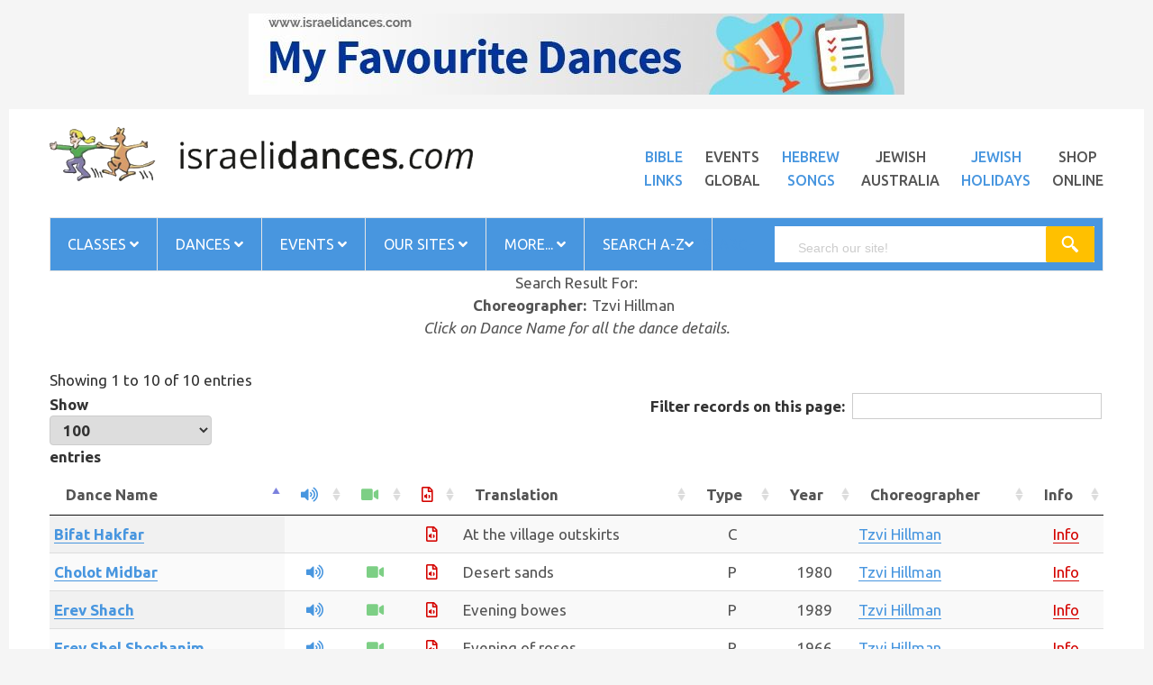

--- FILE ---
content_type: text/html
request_url: https://israelidances.com/search.asp?S=A&PageNo=1&DanceType=All&ChoreographerName=Tzvi%20Hillman
body_size: 158559
content:
<!DOCTYPE HTML>
<html lang="en">
<head>
<meta http-equiv="Content-Type" content="text/html; charset=UTF-8" />
<meta name="viewport" content="width=device-width, initial-scale=1" />
<meta name="description" content="Search Israeli Dances from around the world.  The global resource for Israeli dancing." />
<meta name="robots" content="noodp,index,follow" />
<meta name='revisit-after' content='1 days' />
<title>Israeli Dances Search | Israeli Dances</title>
<link href="https://fonts.googleapis.com/css?family=Poppins:300,400,500,600,700" rel="stylesheet" />
<link href="https://fonts.googleapis.com/css?family=Ubuntu:400,400i,500,500i,700" rel="stylesheet" />
<link rel="stylesheet" href="https://pro.fontawesome.com/releases/v5.12.0/css/all.css" />
<link rel="stylesheet" type="text/css" href="https://www.israelidances.com/resources/css/libs/bootstrap.min.css" />
<link rel="stylesheet" type="text/css" href="https://www.israelidances.com/resources/css/libs/bootstrap-theme.min.css" />
<link rel="stylesheet" type="text/css" href="https://www.israelidances.com/resources/css/libs/jquery.fancybox.css" />
<link rel="stylesheet" type="text/css" href="https://www.israelidances.com/resources/css/libs/jquery-ui.min.css" />
<link rel="stylesheet" type="text/css" href="https://www.israelidances.com/resources/css/libs/owl.carousel.css" />
<link rel="stylesheet" type="text/css" href="https://www.israelidances.com/resources/css/libs/owl.transitions.css" />
<link rel="stylesheet" type="text/css" href="https://www.israelidances.com/resources/css/libs/owl.theme.css" />
<link rel="stylesheet" type="text/css" href="https://www.israelidances.com/resources/css/libs/slick.css" />
<link rel="stylesheet" type="text/css" href="https://www.israelidances.com/resources/css/libs/flipclock.css" />
<link rel="stylesheet" type="text/css" href="https://www.israelidances.com/resources/css/libs/animate.css" />
<link rel="stylesheet" type="text/css" href="https://www.israelidances.com/resources/css/libs/hover.css" />
<link rel="stylesheet" type="text/css" href="https://www.israelidances.com/resources/css/color.css?v=1" media="all" />
<link rel="stylesheet" type="text/css" href="https://www.israelidances.com/resources/css/theme.css?v=1" media="all" />
<link rel="stylesheet" type="text/css" href="https://www.israelidances.com/resources/css/responsive.css?v=1.1" media="all" />
<link rel="stylesheet" type="text/css" href="https://www.israelidances.com/resources/css/browser.css" media="all" />
<link rel="stylesheet" type="text/css" href="https://www.israelidances.com/resources/js/lightbox/src/css/ilightbox.css" media="all" />
<link rel="stylesheet" type="text/css" href="https://www.israelidances.com/resources/js/lightbox/src/light-skin/skin.css" media="all" />
<link rel="stylesheet" type="text/css" href="https://www.israelidances.com/resources/galereya-latest/css/jquery.galereya.css" />
<link rel="stylesheet" type="text/css" href="https://www.israelidances.com/resources/css/historical.css?v=1" media="all" />
<link rel="stylesheet" type="text/css" href="https://www.israelidances.com/resources/css/weblife_custom.css?v=1.7" media="all" />
<link rel="stylesheet" type="text/css" href="https://www.israelidances.com/resources/css/blue.css?v=1" media="all" />
<link rel="stylesheet" type="text/css" href="https://www.israelidances.com/resources/css/ja_custom.css?v=1.3" media="all" />
<link rel="stylesheet" type="text/css" href="https://www.israelidances.com/resources/css/id_custom.css?v=1.0" media="all" />
<!-- <link rel="stylesheet" type="text/css" href="https://www.israelidances.com/resources/css/rtl.css" media="all" /> -->
<!--[if IE]>
  <link rel="stylesheet" type="text/css" href="https://www.israelidances.com/resources/css/ie.css" />
<![endif]-->

<link rel="stylesheet" type="text/css" href="https://cdn.datatables.net/1.10.10/css/jquery.dataTables.min.css">
<link rel="stylesheet" type="text/css" href="https://cdn.datatables.net/responsive/2.0.0/css/responsive.dataTables.min.css">
<style>
  .header-nav.sticky {
    position: fixed;
    top: 0;
    left: 0;
    right: 0;
    z-index: 1000;
    background-color: #fff;
    box-shadow: 0 2px 8px rgba(0,0,0,0.15);
    animation: slideDown 0.3s ease;
}

@keyframes slideDown {
    from { transform: translateY(-100%); }
    to { transform: translateY(0); }
}

body.menu-sticky {
    padding-top: 60px; /* Prevents content jump */
}
</style>
</head>
<body class="boxed idsearch " style="background:#f5f5f5">

<div style="text-align: center; margin-bottom: -90px; margin-top: 15px;" class="banner_div">
  <iframe src="https://www.jewishaustralia.com/banner_id.asp?Page=idsearch" scrolling="no" frameborder="0" marginheight="0" marginwidth="0" vspace="0" hspace="0" name="banner" style="width: 100%; max-width: 792px; height: auto" ></iframe>
</div>

<div class="wrap">
<header id="header">

<div class="header-main">
<div class="container">
<div class="row">
<div class="col-md-5 col-sm-12 col-xs12"> <a href="https://www.israelidances.com/"><img src="https://www.israelidances.com/images/idbanner.png" style="width:100%;" alt="" /></a> </div>       
<div class="col-md-7 col-sm-12 col-xs-12 top_20">
<ul class="list-inline-block top-menu pull-right">
<li><a target="_blank" href="https://www.jewishaustralia.com/bible.asp" class="title14 black">Bible<br />Links</a></li>
<li><a target="_blank" href="https://www.jewishworldlife.com/events.asp" class="title14 black altblack">Events<br />Global</a></li>
<li><a target="_blank" href="https://www.hebrewsongs.com/" class="title14 black ">Hebrew<br />Songs</a></li>
<li><a target="_blank" href="https://www.jewishaustralia.com/" class="title14 black altblack ">Jewish<br />Australia</a></li>
<li><a target="_blank" href="https://www.jewishworldlife.com/" class="title14 black">Jewish<br />Holidays</a></li>
<li><a target="_blank" href="https://www.jewishaustralia.com/shop/" class="title14 black altblack">Shop<br />Online</a></li>
</ul>
</div>
</div>
</div>
</div>

<!-- End Header Main -->
<div class="header-nav">
<div class="container">
<div class="nav-search">
<div class="row">
<div class="col-md-12 col-sm-12 col-xs-12">
<nav class="main-nav main-nav1">
<ul class="list-none">
<li class="menu-item-has-children"><a href="javascript:void(0)">Classes <i class="fas fa-angle-down"></i></a>
<ul class="sub-menu">
<li><a href="https://www.israelidances.com/idaaus.asp">Classes Australia</a></li>
<li><a href="https://www.jewishaustralia.com/dance-sessions-world.asp">Classes by Country</a></li>
<li><a href="https://www.israelidances.com/worldclasses.asp">Classes WORLDWIDE</a></li>
<li><a href="https://www.israelidances.com/addyourdancesession.asp">Add Your Dance Session</a></li>
</ul>
</li>

<li class="menu-item-has-children"><a href="javascript:void(0)">Dances <i class="fas fa-angle-down"></i></a>
<ul class="sub-menu">
<li><a href="https://www.israelidances.com/favourite_dances.asp">'My Favorite Dances'</a></li>
<li><a href="https://www.israelidances.com/choreographers.asp">Choreographers</a></li>
<li><a href="https://www.israelidances.com/search.asp">Dance Search English</a></li>
<li><a href="https://www.israelidances.com/heb_search.asp">Dance Search Hebrew</a></li>
<li><a href="https://www.israelidances.com/search.asp?S=A&PageNo=1&ChineseName=Yes">Dance Search Chinese</a></li>
<li><a href="https://www.israelidances.com/search.asp?S=A&PageNo=1&ChineseName=Yes">&#25628;&#26597;&#20013;&#25991;&#21517;&#31281;&#30340;&#33310;&#36424;</a></li>
<li><a href="https://www.israelidances.com/teachers_dances.asp">Dances Taught Worldwide</a></li>
<li><a href="https://www.israelidances.com/nostalgiaproject.asp">Nostalgia Dances</a></li>
</ul>
</li>

<li class="menu-item-has-children"><a href="javascript:void(0)">Events <i class="fas fa-angle-down"></i></a>
<ul class="sub-menu">
<li><a href="https://www.israelidances.com/dancecamps.asp">Dance Camps worldwide</a></li>
<li><a href="https://www.jewishworldlife.com/danceevents.asp">Dance Events</a></li>
<li><a href="https://www.jewishworldlife.com/addyourevent.asp" target="_blank">ADD your Dance Event!</a></li>
</ul>
</li>
                                
<li class="menu-item-has-children"><a href="javascript:void(0)">Our Sites <i class="fas fa-angle-down"></i></a>
<ul class="sub-menu">
<li><a href="https://www.hebrewsongs.com/song-nirkodlashalom.htm" target="_blank">Dance for Peace</a> </li>
<li><a href="https://www.hebrewsongs.com/" target="_blank">Hebrew Songs</a> </li>
<li><a href="https://www.israelidances.com/jerusalem/jerusalem.html" target="_blank">Jerusalem of Gold</a> </li>
<li><a href="https://www.jewishaustralia.com/" target="_blank">Jewish Australia</a> </li>
<li><a href="https://www.jewishworldlife.com/" target="_blank">Jewish World Life</a> </li>
<li><a href="https://www.hebrewsongs.com/song-nirkodlashalom.htm" target="_blank">Nirkod Lashalom</a> </li>
<li><a href="https://www.hebrewsongs.com/YSO/" target="_blank">Yiddish Songs Online</a> </li>
</ul>
</li>

<li class="menu-item-has-children"><a href="javascript:void(0)">More... <i class="fas fa-angle-down"></i></a>
<ul class="sub-menu">
<li><a href="https://www.israelidances.com/creating-the-dance-contents.asp" target="_blank">Creating the Dance</a></li>
<li><a href="https://www.hebrewsongs.com/song-nirkodlashalom.htm" target="_blank">Dance for Peace</a></li>
<li><a href="https://www.israelidances.com/books-treasures.htm" target="_blank">Dance books - treasures</a></li>
<li><a href="https://www.israelidances.com/find-by-name.asp" target="_blank">Find people</a></li>
<li><a href="https://www.israelidances.com/Hora-originsofthedance.asp" target="_blank">'Hora' History</a></li>
<li><a href="https://www.israelidances.com/karmiel-dance-competition.asp" target="_blank">Karmiel Competition winners</a></li>
<li><a href="https://www.israelidances.com/linedances.htm" target="_blank">Line Dances</a></li>
<li><a href="https://www.israelidances.com/mayimmayim.asp" target="_blank">Mayim Mayim</a></li>
<li><a href="https://www.israelidances.com/horaagadati.asp">Hora Agadati</a> </li>
<li><a href="https://www.facebook.com/JewishWorldLife" target="_blank">Facebook</a> </li>
<li><a href="https://www.jewishaustralia.com/shop/" target="_blank">Our Shop</a> </li>
</ul>
</li>

<li class="menu-item-has-children"><a target="_blank" href="https://www.israelidances.com/search-israeli-dances.asp">Search A-Z<i class="fas fa-angle-down"></i></a>
<ul class="sub-menu">
<li><a href="https://www.israelidances.com/search-israeli-dances.asp" target="_blank">A-Z Search Israeli Dances</a> </li>                      
<li><a href="https://www.jewishaustralia.com/search.asp" target="_blank">A-Z Search all JWL sites</a> </li>
<li><a href="https://www.israelidances.com/dance-topics.asp" target="_blank">Dance Topics</a> </li>
<li><a href="https://www.jewishaustralia.com/guide.asp" target="_blank">Guide to our Sites</a> </li>
<li><a href="https://www.jewishaustralia.com/JewishFOODsearch.asp" target="_blank">Jewish Food Search</a> </li>
<li><a href="https://www.jewishaustralia.com/photos.asp" target="_blank">Photo Galleries</a> </li>
</ul>
</li>

</ul>
<a href="#" class="toggle-mobile-menu"><span></span></a>
</nav>
<!-- End Main nav -->
<div class="smart-search smart-search1"> <span class="title14 search-label">search</span>
<script>

	(function() {
    var cx = '008311073596339264616:acplqbvbfli';
    var gcse = document.createElement('script');
    gcse.type = 'text/javascript';
    gcse.async = true;
    gcse.src = 'https://cse.google.com/cse.js?cx='+ cx;
    var s = document.getElementsByTagName('script')[0];
    s.parentNode.insertBefore(gcse, s);
})();

window.onload = function(){
document.getElementById('gsc-i-id1').placeholder = 'Search our site!';
};


</script>

<gcse:search></gcse:search>
</div>
</div>
</div>
</div>
</div>
</div>
</header>
<!-- End Header -->
<section id="content">
<div class="container">
<div style="padding: 0px 0px" class="main_body_text">


<script type="text/javascript">
<!--
    function clearAll() {
        document.Search.DanceName.value = "";
        document.Search.SearchDanceName[0].checked = true;
        document.Search.Translation.value = "";
        document.Search.DanceType[0].checked = true;
        document.Search.Circle.checked = false;
        document.Search.Partners.checked = false;
        document.Search.Line.checked = false;
        document.Search.Kids.checked = false;
        document.Search.Mixers.checked = false;
        document.Search.HoraActive.checked = false;
        document.Search.HoraInactive.checked = false;
        document.Search.HoraNeverTaught.checked = false;
        document.Search.MacholActive.checked = false;
        document.Search.MacholInactive.checked = false;
        document.Search.MacholNeverTaught.checked = false;
        document.Search.NirkodaActive.checked = false;
        document.Search.NirkodaInactive.checked = false;
        document.Search.NirkodaNeverTaught.checked = false;
        document.Search.ZoozActive.checked = false;
        document.Search.ZoozInactive.checked = false;
        document.Search.ZoozNeverTaught.checked = false;        
        document.Search.KeffActive.checked = false;
        document.Search.KeffInactive.checked = false;
        document.Search.KeffNeverTaught.checked = false;        
        document.Search.Choreographer.selectedIndex = 0;
        document.Search.EthnicOrigin.selectedIndex = 0;
        document.Search.Singer.selectedIndex = 0;
        document.Search.Composer.selectedIndex = 0;
        document.Search.Lyricist.selectedIndex = 0;
        document.Search.VideoSourceAbb.selectedIndex = 0;        
        document.Search.CampSourceAbb.selectedIndex = 0;
        document.Search.HoraYear.selectedIndex = 0;
        document.Search.MacholYear.selectedIndex = 0;
        document.Search.NirkodaYear.selectedIndex = 0;
        document.Search.ZoozYear.selectedIndex = 0;
        document.Search.KeffYear.selectedIndex = 0;        
        document.Search.FromYear.selectedIndex = 0;
        document.Search.ToYear.selectedIndex = 0;
        document.Search.Comments.value = "";
        document.Search.ChineseName.checked = false;
    }

    function searchByChoreographer(Choreographer) {
        if (document.Search.S.value != "")
            clearAll();
        else
            document.Search.SearchThis.value = "";

        Choreographer = Choreographer.replace("_", "'");
        Choreographer = Choreographer.replace("_", "'");
        Choreographer = Choreographer.replace("_", "'");
        Choreographer = Choreographer.replace("_", "'");
        Choreographer = Choreographer.replace("_", "'");
        Choreographer = Choreographer.replace("_", "'");
        document.Search.ChoreographerName.value = Choreographer;
        document.Search.PageNo.value = 1;
        document.Search.submit();
    }

    // -->
</script>

<div class="row">
<div class="col-md-12">

      

        <table class="top_search_bit" style="margin:auto;" border="0">	    
        <tr><td style="text-align:center;">Search Result For:</td></tr>	    
	    </table>
	    <table class="top_search_bit" style="margin:auto;" border="0">	    
	    <tr class="break_table"><td style="text-align:right; white-space:nowrap;"><b>Choreographer:</b> </td><td style="text-align:left; white-space:nowrap;" class="redboldtext">Tzvi Hillman</td></tr>

	    </table>
    

		<table cellpadding="4" cellspacing="0" border="0" style="width:100%; background-color:#ffffff; margin-bottom: 20px">
        <tr><td style="text-align:center;"><i>Click on Dance Name for all the dance details.</i></td></tr>
        </table>


      <div class="table-responsive">   <table id="example_search" class="display responsive nowrap " style="width:100%">
        <thead>
        <tr>
        <th class="max_250">Dance Name</th>
        <th><i class="fas fa-volume-up" style="color: #4896DF !important"></i></th>
        <th><i class="fas fa-video" style="color: #7dcf85 !important"></i></th>
        <th><i class="far fa-file-audio" style="color: #d40400"></i></th>
        <th class="max_200">Translation</th>
        
        <th>Type</th>
        <th>Year</th>
        <th>Choreographer</th>
        <th>Info</th>
        </tr>
        </thead>
        <tbody>

		
			<tr class="lightline">

			<td style="text-align:left; vertical-align:top;" class="normaltext max_250"><a class="search" href="dance_details.asp?DanceID=2285" target="_blank" title="Click to view dance details" style=""><b>Bifat Hakfar</b></a></td>

            
                <td class="normaltext">&nbsp;</td>
            
                <td class="normaltext">&nbsp;</td>
            
                <td style="text-align:center; vertical-align:top;" class="normaltext"><a class="search" href="https://www.hebrewsongs.com/?song=bifaathakfar" target="_blank" style="border-bottom: 0px"><i class="far fa-file-audio" style="color: #d40400"></i></a></td>
			                
            
			<td style="text-align:left; vertical-align:top;" class="normaltext max_200">At the village outskirts</td>

            

			<td class="normaltext" style="text-align:center; vertical-align:top;">C</td>

			<td class="normaltext" style="text-align:center; vertical-align:top;"></td>
                            
            
			    <td class="normaltext" style="text-align:left; vertical-align:top;"><a class="search" href="JavaScript:searchByChoreographer('Tzvi Hillman')" title="Click to view all dances of this choreographer"><span style="">Tzvi Hillman</span></a></td>
			
			    <td class="normaltext" style="text-align:center; vertical-align:top;"><a class="search" href="https://www.israelidances.com/choreographer.asp?name=tzvihillman" target="_blank" title="Click to view information about this choreographer." style="color:#d40400 !important; border-bottom: 1px solid #d40400">Info</a></td>
		    

            </tr>
            
			<tr class="darkline">

			<td style="text-align:left; vertical-align:top;" class="normaltext max_250"><a class="search" href="dance_details.asp?DanceID=967" target="_blank" title="Click to view dance details" style=""><b>Cholot Midbar</b></a></td>

            
				<td style="text-align:center; vertical-align:top;" class="normaltext"><a class="search" href="https://www.hebrewsongs.com/mp3/Cholot-Midbar-Tiul-Leyli-P-Tzvi-Hillman-1980-The-Dudaim.mp3" style="border-bottom: 0px" target="_blank"><i class="fas fa-volume-up"></i></a></td>
			
				<td style="text-align:center; vertical-align:top;" class="normaltext"><a class="search" href="https://www.youtube.com/watch?v=W5hN_-CLtM4" target="_blank" style="border-bottom: 0px"><i class="fas fa-video" style="color: #7dcf85 !important"></i></a></td>
            
                <td style="text-align:center; vertical-align:top;" class="normaltext"><a class="search" href="https://www.hebrewsongs.com/?song=tiyulleili" target="_blank" style="border-bottom: 0px"><i class="far fa-file-audio" style="color: #d40400"></i></a></td>
			                
            
			<td style="text-align:left; vertical-align:top;" class="normaltext max_200">Desert sands</td>

            

			<td class="normaltext" style="text-align:center; vertical-align:top;">P</td>

			<td class="normaltext" style="text-align:center; vertical-align:top;">1980</td>
                            
            
			    <td class="normaltext" style="text-align:left; vertical-align:top;"><a class="search" href="JavaScript:searchByChoreographer('Tzvi Hillman')" title="Click to view all dances of this choreographer"><span style="">Tzvi Hillman</span></a></td>
			
			    <td class="normaltext" style="text-align:center; vertical-align:top;"><a class="search" href="https://www.israelidances.com/choreographer.asp?name=tzvihillman" target="_blank" title="Click to view information about this choreographer." style="color:#d40400 !important; border-bottom: 1px solid #d40400">Info</a></td>
		    

            </tr>
            
			<tr class="lightline">

			<td style="text-align:left; vertical-align:top;" class="normaltext max_250"><a class="search" href="dance_details.asp?DanceID=2970" target="_blank" title="Click to view dance details" style=""><b>Erev Shach</b></a></td>

            
				<td style="text-align:center; vertical-align:top;" class="normaltext"><a class="search" href="https://www.hebrewsongs.com/mp3/Erev-Shach-P-Tzvi-Hillman-1989-Shoshana-Damari.mp3" style="border-bottom: 0px" target="_blank"><i class="fas fa-volume-up"></i></a></td>
			
				<td style="text-align:center; vertical-align:top;" class="normaltext"><a class="search" href="https://www.youtube.com/watch?v=Ouc_jBqRMg8" target="_blank" style="border-bottom: 0px"><i class="fas fa-video" style="color: #7dcf85 !important"></i></a></td>
            
                <td style="text-align:center; vertical-align:top;" class="normaltext"><a class="search" href="https://www.hebrewsongs.com/?song=erevshach" target="_blank" style="border-bottom: 0px"><i class="far fa-file-audio" style="color: #d40400"></i></a></td>
			                
            
			<td style="text-align:left; vertical-align:top;" class="normaltext max_200">Evening bowes</td>

            

			<td class="normaltext" style="text-align:center; vertical-align:top;">P</td>

			<td class="normaltext" style="text-align:center; vertical-align:top;">1989</td>
                            
            
			    <td class="normaltext" style="text-align:left; vertical-align:top;"><a class="search" href="JavaScript:searchByChoreographer('Tzvi Hillman')" title="Click to view all dances of this choreographer"><span style="">Tzvi Hillman</span></a></td>
			
			    <td class="normaltext" style="text-align:center; vertical-align:top;"><a class="search" href="https://www.israelidances.com/choreographer.asp?name=tzvihillman" target="_blank" title="Click to view information about this choreographer." style="color:#d40400 !important; border-bottom: 1px solid #d40400">Info</a></td>
		    

            </tr>
            
			<tr class="darkline">

			<td style="text-align:left; vertical-align:top;" class="normaltext max_250"><a class="search" href="dance_details.asp?DanceID=435" target="_blank" title="Click to view dance details" style=""><b>Erev Shel Shoshanim</b></a></td>

            
				<td style="text-align:center; vertical-align:top;" class="normaltext"><a class="search" href="https://www.hebrewsongs.com/mp3/Erev-Shel-Shoshanim-P-Tzvi-Hillman-1966-The-Dudaim.mp3" style="border-bottom: 0px" target="_blank"><i class="fas fa-volume-up"></i></a></td>
			
				<td style="text-align:center; vertical-align:top;" class="normaltext"><a class="search" href="https://drive.google.com/file/d/0B9dlwx7-YPU0c1BmOHNNQUtERUk/" target="_blank" style="border-bottom: 0px"><i class="fas fa-video" style="color: #7dcf85 !important"></i></a></td>
            
                <td style="text-align:center; vertical-align:top;" class="normaltext"><a class="search" href="https://www.hebrewsongs.com/?song=erevshelshoshanim" target="_blank" style="border-bottom: 0px"><i class="far fa-file-audio" style="color: #d40400"></i></a></td>
			                
            
			<td style="text-align:left; vertical-align:top;" class="normaltext max_200">Evening of roses</td>

            

			<td class="normaltext" style="text-align:center; vertical-align:top;">P</td>

			<td class="normaltext" style="text-align:center; vertical-align:top;">1966</td>
                            
            
			    <td class="normaltext" style="text-align:left; vertical-align:top;"><a class="search" href="JavaScript:searchByChoreographer('Tzvi Hillman')" title="Click to view all dances of this choreographer"><span style="">Tzvi Hillman</span></a></td>
			
			    <td class="normaltext" style="text-align:center; vertical-align:top;"><a class="search" href="https://www.israelidances.com/choreographer.asp?name=tzvihillman" target="_blank" title="Click to view information about this choreographer." style="color:#d40400 !important; border-bottom: 1px solid #d40400">Info</a></td>
		    

            </tr>
            
			<tr class="lightline">

			<td style="text-align:left; vertical-align:top;" class="normaltext max_250"><a class="search" href="dance_details.asp?DanceID=965" target="_blank" title="Click to view dance details" style=""><b>Haktantana Hismika</b></a></td>

            
				<td style="text-align:center; vertical-align:top;" class="normaltext"><a class="search" href="https://www.hebrewsongs.com/mp3/Haktantana-Hismika-Tzipor-Hayofi-P-Tzvi-Hillman-1989-E304.mp3" style="border-bottom: 0px" target="_blank"><i class="fas fa-volume-up"></i></a></td>
			
				<td style="text-align:center; vertical-align:top;" class="normaltext"><a class="search" href="https://youtu.be/hSUESgd95iU" target="_blank" style="border-bottom: 0px"><i class="fas fa-video" style="color: #7dcf85 !important"></i></a></td>
            
                <td style="text-align:center; vertical-align:top;" class="normaltext"><a class="search" href="https://www.hebrewsongs.com/?song=tziporhayofi" target="_blank" style="border-bottom: 0px"><i class="far fa-file-audio" style="color: #d40400"></i></a></td>
			                
            
			<td style="text-align:left; vertical-align:top;" class="normaltext max_200">The little girl blushed</td>

            

			<td class="normaltext" style="text-align:center; vertical-align:top;">P</td>

			<td class="normaltext" style="text-align:center; vertical-align:top;">1989</td>
                            
            
			    <td class="normaltext" style="text-align:left; vertical-align:top;"><a class="search" href="JavaScript:searchByChoreographer('Tzvi Hillman')" title="Click to view all dances of this choreographer"><span style="">Tzvi Hillman</span></a></td>
			
			    <td class="normaltext" style="text-align:center; vertical-align:top;"><a class="search" href="https://www.israelidances.com/choreographer.asp?name=tzvihillman" target="_blank" title="Click to view information about this choreographer." style="color:#d40400 !important; border-bottom: 1px solid #d40400">Info</a></td>
		    

            </tr>
            
			<tr class="darkline">

			<td style="text-align:left; vertical-align:top;" class="normaltext max_250"><a class="search" href="dance_details.asp?DanceID=408" target="_blank" title="Click to view dance details" style=""><b>Hava Nagila</b></a></td>

            
				<td style="text-align:center; vertical-align:top;" class="normaltext"><a class="search" href="https://www.hebrewsongs.com/mp3/Hava-Nagila-L-Tzvi-Hillman-1960-Karmon-Israeli-Singers.mp3" style="border-bottom: 0px" target="_blank"><i class="fas fa-volume-up"></i></a></td>
			
				<td style="text-align:center; vertical-align:top;" class="normaltext"><a class="search" href="https://www.youtube.com/watch?v=Xnhx_ukK5F8" target="_blank" style="border-bottom: 0px"><i class="fas fa-video" style="color: #7dcf85 !important"></i></a></td>
            
                <td style="text-align:center; vertical-align:top;" class="normaltext"><a class="search" href="https://www.hebrewsongs.com/song-havanagila.htm" target="_blank" style="border-bottom: 0px"><i class="far fa-file-audio" style="color: #d40400"></i></a></td>
			                
            
			<td style="text-align:left; vertical-align:top;" class="normaltext max_200">Let's rejoice</td>

            

			<td class="normaltext" style="text-align:center; vertical-align:top;">L</td>

			<td class="normaltext" style="text-align:center; vertical-align:top;">1960</td>
                            
            
			    <td class="normaltext" style="text-align:left; vertical-align:top;"><a class="search" href="JavaScript:searchByChoreographer('Tzvi Hillman')" title="Click to view all dances of this choreographer"><span style="">Tzvi Hillman</span></a></td>
			
			    <td class="normaltext" style="text-align:center; vertical-align:top;"><a class="search" href="https://www.israelidances.com/choreographer.asp?name=tzvihillman" target="_blank" title="Click to view information about this choreographer." style="color:#d40400 !important; border-bottom: 1px solid #d40400">Info</a></td>
		    

            </tr>
            
			<tr class="lightline">

			<td style="text-align:left; vertical-align:top;" class="normaltext max_250"><a class="search" href="dance_details.asp?DanceID=1556" target="_blank" title="Click to view dance details" style=""><b>Hayoshevet Baganim</b></a></td>

            
				<td style="text-align:center; vertical-align:top;" class="normaltext"><a class="search" href="https://www.hebrewsongs.com/mp3/Hayoshevet-Baganim-C-Tzvi-Hillman-1959-Karmon-Israeli-Singers.mp3" style="border-bottom: 0px" target="_blank"><i class="fas fa-volume-up"></i></a></td>
			
				<td style="text-align:center; vertical-align:top;" class="normaltext"><a class="search" href="https://www.youtube.com/watch?v=hxb-_5CFrkM" target="_blank" style="border-bottom: 0px"><i class="fas fa-video" style="color: #7dcf85 !important"></i></a></td>
            
                <td style="text-align:center; vertical-align:top;" class="normaltext"><a class="search" href="https://www.hebrewsongs.com/?song=hayoshevetbaganim" target="_blank" style="border-bottom: 0px"><i class="far fa-file-audio" style="color: #d40400"></i></a></td>
			                
            
			<td style="text-align:left; vertical-align:top;" class="normaltext max_200">You who dwell in the gardens (f.)</td>

            

			<td class="normaltext" style="text-align:center; vertical-align:top;">C</td>

			<td class="normaltext" style="text-align:center; vertical-align:top;">1959</td>
                            
            
			    <td class="normaltext" style="text-align:left; vertical-align:top;"><a class="search" href="JavaScript:searchByChoreographer('Tzvi Hillman')" title="Click to view all dances of this choreographer"><span style="">Tzvi Hillman</span></a></td>
			
			    <td class="normaltext" style="text-align:center; vertical-align:top;"><a class="search" href="https://www.israelidances.com/choreographer.asp?name=tzvihillman" target="_blank" title="Click to view information about this choreographer." style="color:#d40400 !important; border-bottom: 1px solid #d40400">Info</a></td>
		    

            </tr>
            
			<tr class="darkline">

			<td style="text-align:left; vertical-align:top;" class="normaltext max_250"><a class="search" href="dance_details.asp?DanceID=2971" target="_blank" title="Click to view dance details" style=""><b>Kum Vehithalech Baaretz</b></a></td>

            
				<td style="text-align:center; vertical-align:top;" class="normaltext"><a class="search" href="https://www.hebrewsongs.com/mp3/kum-vehithalech-baaretz-c-tzvi-hillman-1986-lahakat-pikud-tzafon-L-.mp3" style="border-bottom: 0px" target="_blank"><i class="fas fa-volume-up"></i></a></td>
			
                <td class="normaltext">&nbsp;</td>
            
                <td style="text-align:center; vertical-align:top;" class="normaltext"><a class="search" href="https://www.hebrewsongs.com/?song=kumvehitalechbaaretz" target="_blank" style="border-bottom: 0px"><i class="far fa-file-audio" style="color: #d40400"></i></a></td>
			                
            
			<td style="text-align:left; vertical-align:top;" class="normaltext max_200">Rise up and walk in the land</td>

            

			<td class="normaltext" style="text-align:center; vertical-align:top;">C</td>

			<td class="normaltext" style="text-align:center; vertical-align:top;">1986</td>
                            
            
			    <td class="normaltext" style="text-align:left; vertical-align:top;"><a class="search" href="JavaScript:searchByChoreographer('Tzvi Hillman')" title="Click to view all dances of this choreographer"><span style="">Tzvi Hillman</span></a></td>
			
			    <td class="normaltext" style="text-align:center; vertical-align:top;"><a class="search" href="https://www.israelidances.com/choreographer.asp?name=tzvihillman" target="_blank" title="Click to view information about this choreographer." style="color:#d40400 !important; border-bottom: 1px solid #d40400">Info</a></td>
		    

            </tr>
            
			<tr class="lightline">

			<td style="text-align:left; vertical-align:top;" class="normaltext max_250"><a class="search" href="dance_details.asp?DanceID=2604" target="_blank" title="Click to view dance details" style=""><b>Shir Hakad</b></a></td>

            
				<td style="text-align:center; vertical-align:top;" class="normaltext"><a class="search" href="https://www.hebrewsongs.com/mp3/Shir-Hakad-Hakad-P-Tzvi-Hillman-1969-Ofra-Haza.mp3" style="border-bottom: 0px" target="_blank"><i class="fas fa-volume-up"></i></a></td>
			
				<td style="text-align:center; vertical-align:top;" class="normaltext"><a class="search" href="https://www.youtube.com/watch?v=nrZHxKFKBBo" target="_blank" style="border-bottom: 0px"><i class="fas fa-video" style="color: #7dcf85 !important"></i></a></td>
            
                <td class="normaltext">&nbsp;</td>
			                
            
			<td style="text-align:left; vertical-align:top;" class="normaltext max_200">Pitcher song (the)</td>

            

			<td class="normaltext" style="text-align:center; vertical-align:top;">P</td>

			<td class="normaltext" style="text-align:center; vertical-align:top;">1969</td>
                            
            
			    <td class="normaltext" style="text-align:left; vertical-align:top;"><a class="search" href="JavaScript:searchByChoreographer('Tzvi Hillman')" title="Click to view all dances of this choreographer"><span style="">Tzvi Hillman</span></a></td>
			
			    <td class="normaltext" style="text-align:center; vertical-align:top;"><a class="search" href="https://www.israelidances.com/choreographer.asp?name=tzvihillman" target="_blank" title="Click to view information about this choreographer." style="color:#d40400 !important; border-bottom: 1px solid #d40400">Info</a></td>
		    

            </tr>
            
			<tr class="darkline">

			<td style="text-align:left; vertical-align:top;" class="normaltext max_250"><a class="search" href="dance_details.asp?DanceID=849" target="_blank" title="Click to view dance details" style=""><b>Yevorach Hayom</b></a></td>

            
				<td style="text-align:center; vertical-align:top;" class="normaltext"><a class="search" href="https://www.hebrewsongs.com/mp3/Yevorach-Hayom-Rikud-Hakotzrim-C-Tzvi-Hillman-1980-.mp3" style="border-bottom: 0px" target="_blank"><i class="fas fa-volume-up"></i></a></td>
			
				<td style="text-align:center; vertical-align:top;" class="normaltext"><a class="search" href="https://www.youtube.com/watch?v=n9-HVanWJTE" target="_blank" style="border-bottom: 0px"><i class="fas fa-video" style="color: #7dcf85 !important"></i></a></td>
            
                <td class="normaltext">&nbsp;</td>
			                
            
			<td style="text-align:left; vertical-align:top;" class="normaltext max_200">Day will be blessed (the)</td>

            

			<td class="normaltext" style="text-align:center; vertical-align:top;">C</td>

			<td class="normaltext" style="text-align:center; vertical-align:top;">1980</td>
                            
            
			    <td class="normaltext" style="text-align:left; vertical-align:top;"><a class="search" href="JavaScript:searchByChoreographer('Tzvi Hillman')" title="Click to view all dances of this choreographer"><span style="">Tzvi Hillman</span></a></td>
			
			    <td class="normaltext" style="text-align:center; vertical-align:top;"><a class="search" href="https://www.israelidances.com/choreographer.asp?name=tzvihillman" target="_blank" title="Click to view information about this choreographer." style="color:#d40400 !important; border-bottom: 1px solid #d40400">Info</a></td>
		    

            </tr>
            


        </tbody>
        <tfoot>
        <tr>
        <th class="max_250">Dance Name</th>
        <th><i class="fas fa-volume-up"></i></th>
        <th><i class="fas fa-video" style="color: #7dcf85 !important"></i></th>
        <th><i class="far fa-file-audio" style="color: #d40400"></i></th>
        <th class="max_200">Translation</th>
        
        <th>Type</th>
        <th>Year</th>
        <th>Choreographer</th>
        <th>Info</th>
        </tr>
        </tfoot>
		</table>
		<br />
	     

          
    <div class="shop-thelook" style="margin-left: 0px; margin-right: 0px; margin-bottom:10px;">
    <div class="banner-thumb">
    <img src="images/is_search_adv.jpg" style="border:none; vertical-align:middle;" alt=""  />
    </div>
 
    <div class="look-info">
    <h2 class="title30 font-bold" style="color:#4896DF !important">Welcome to the<br />
    <span style="font-weight: bold; ">Israeli Dances.com</span><br />Advanced Dance Search</h2>
    <h3 class="title18">Enter any name or part of a name to search.</h3>
    <ul class="list-inline-block" style="padding-top: 15px">
    <li style="color:#333">
    *Dance name<br />
    *Dance name translation<br />
    *Choreographer<br />
    *Singer<br />
    *Composer<br />
    *Lyricist<br />
    *and more</li>
    </ul>
    </div>


    </div>

    <br />
	<div class="well">
    <form name="Search" method="get" action="search.asp" style="margin:0;">


    <table class="adv_table">
    <tr>
    <td style="text-align:center;" class="normaltext">
    <h1>Advanced Search</h1>
    <h3>Search hints:</h3>
    <p><em>
    1. If you unsure about the correct spelling of a word, enter <b><span style="color:#d40400">part</span></b> of the word.<br />
    2. You can replace any single character with <span style="font-size:18px;">_</span>, any consecutive characters with <span style="font-size:18px;"><b>*</b></span>.
    </em></p>
    <hr />
    </td>
	</tr>
    </table>


    <div class="container">

    <div class="row">
    <div class="col-25">
    <label for="DanceName">Dance Name:</label>
    </div>
    <div class="col-75">
    <input type="text" name="DanceName" maxlength="50" value="" /><br />
	<input type="radio" name="SearchDanceName" value="Containing" checked />&nbsp;Containing&nbsp;&nbsp;&nbsp;&nbsp;
	<input type="radio" name="SearchDanceName" value="Beginning"  />&nbsp;Beginning With
    </div>
    </div>

    <div class="row">
    <div class="col-25">
    <label for="Translation">Translation:</label>
    </div>
    <div class="col-75">
    <input type="text" name="Translation" maxlength="50" value="" />    
    </div>
    </div>

    <div class="row">
    <div class="col-25">
    <label for="Comments">Comments:</label>
    </div>
    <div class="col-75">
    <input type="text" name="Comments" maxlength="50" value="" />    
    </div>
    </div>

    <div class="row">
    <div class="col-25">
    <label for="ChineseName">Chinese Dance Name:</label>
    </div>
    <div class="col-75">
    <input type="checkbox" name="ChineseName" value="Yes"  />
    </div>
    </div>

    <div class="row">
    <div class="col-25">
    <label for="DanceType">Dance Type:</label>
    </div>
    <div class="col-75">
    <input type="radio" name="DanceType" value="Israeli"  />&nbsp;Israeli&nbsp;&nbsp;&nbsp;
	<input type="radio" name="DanceType" value="International"  />&nbsp;International&nbsp;&nbsp;&nbsp;
    <input type="radio" name="DanceType" value="All" checked="checked" />&nbsp;All&nbsp;&nbsp;&nbsp;
    <br />
	<input type="checkbox" name="Circle" value="Yes"  />&nbsp;Circle&nbsp;&nbsp;
	<input type="checkbox" name="Partners" value="Yes"  />&nbsp;Partners&nbsp;&nbsp;
	<input type="checkbox" name="Line" value="Yes"  />&nbsp;Line&nbsp;&nbsp;
	<input type="checkbox" name="Kids" value="Yes"  />&nbsp;Kids&nbsp;&nbsp;
	<input type="checkbox" name="Mixers" value="Yes"  />&nbsp;Mixers&nbsp;
    </div>
    </div>

    <div class="row">
    <div class="col-25">
    <label for="FromYear">From Year Created:</label>
    </div>
    <div class="col-75">
    <select name="FromYear">
	<option value="">All Years</option>
    <option >1920</option><option >1921</option><option >1922</option><option >1923</option><option >1924</option><option >1925</option><option >1926</option><option >1927</option><option >1928</option><option >1929</option><option >1930</option><option >1931</option><option >1932</option><option >1933</option><option >1934</option><option >1935</option><option >1936</option><option >1937</option><option >1938</option><option >1939</option><option >1940</option><option >1941</option><option >1942</option><option >1943</option><option >1944</option><option >1945</option><option >1946</option><option >1947</option><option >1948</option><option >1949</option><option >1950</option><option >1951</option><option >1952</option><option >1953</option><option >1954</option><option >1955</option><option >1956</option><option >1957</option><option >1958</option><option >1959</option><option >1960</option><option >1961</option><option >1962</option><option >1963</option><option >1964</option><option >1965</option><option >1966</option><option >1967</option><option >1968</option><option >1969</option><option >1970</option><option >1971</option><option >1972</option><option >1973</option><option >1974</option><option >1975</option><option >1976</option><option >1977</option><option >1978</option><option >1979</option><option >1980</option><option >1981</option><option >1982</option><option >1983</option><option >1984</option><option >1985</option><option >1986</option><option >1987</option><option >1988</option><option >1989</option><option >1990</option><option >1991</option><option >1992</option><option >1993</option><option >1994</option><option >1995</option><option >1996</option><option >1997</option><option >1998</option><option >1999</option><option >2000</option><option >2001</option><option >2002</option><option >2003</option><option >2004</option><option >2005</option><option >2006</option><option >2007</option><option >2008</option><option >2009</option><option >2010</option><option >2011</option><option >2012</option><option >2013</option><option >2014</option><option >2015</option><option >2016</option><option >2017</option><option >2018</option><option >2019</option><option >2020</option><option >2021</option><option >2022</option><option >2023</option><option >2024</option><option >2025</option><option >2026</option>
	</select>
    </div>
    </div>

    <div class="row">
    <div class="col-25">
    <label for="ToYear">To Year Created:</label>
    </div>
    <div class="col-75">
    <select name="ToYear">
	<option value="">All Years</option>
    <option >2026</option><option >2025</option><option >2024</option><option >2023</option><option >2022</option><option >2021</option><option >2020</option><option >2019</option><option >2018</option><option >2017</option><option >2016</option><option >2015</option><option >2014</option><option >2013</option><option >2012</option><option >2011</option><option >2010</option><option >2009</option><option >2008</option><option >2007</option><option >2006</option><option >2005</option><option >2004</option><option >2003</option><option >2002</option><option >2001</option><option >2000</option><option >1999</option><option >1998</option><option >1997</option><option >1996</option><option >1995</option><option >1994</option><option >1993</option><option >1992</option><option >1991</option><option >1990</option><option >1989</option><option >1988</option><option >1987</option><option >1986</option><option >1985</option><option >1984</option><option >1983</option><option >1982</option><option >1981</option><option >1980</option><option >1979</option><option >1978</option><option >1977</option><option >1976</option><option >1975</option><option >1974</option><option >1973</option><option >1972</option><option >1971</option><option >1970</option><option >1969</option><option >1968</option><option >1967</option><option >1966</option><option >1965</option><option >1964</option><option >1963</option><option >1962</option><option >1961</option><option >1960</option><option >1959</option><option >1958</option><option >1957</option><option >1956</option><option >1955</option><option >1954</option><option >1953</option><option >1952</option><option >1951</option><option >1950</option><option >1949</option><option >1948</option><option >1947</option><option >1946</option><option >1945</option><option >1944</option><option >1943</option><option >1942</option><option >1941</option><option >1940</option><option >1939</option><option >1938</option><option >1937</option><option >1936</option><option >1935</option><option >1934</option><option >1933</option><option >1932</option><option >1931</option><option >1930</option><option >1929</option><option >1928</option><option >1927</option><option >1926</option><option >1925</option><option >1924</option><option >1923</option><option >1922</option><option >1921</option><option >1920</option>
	</select>
    </div>
    </div>

    <div class="row">
    <div class="col-25">
    <label for="Choreographer">Choreographer:</label>
    </div>
    <div class="col-75">
    <select name="Choreographer">
	<option value="">All Choreographers</option>
	<option >Aanat Kalsadi</option><option >Ada Dziewanowska</option><option >Adi Asulin</option><option >Adi Atiram</option><option >Adi Guterman</option><option >Adi Wainberg Lerch</option><option >Adi Wainberg Lerch + Oren Ashkenazi</option><option >Adi Weinberg Lerch + Sharon Elkaslassy</option><option >Aharon Rafaeli</option><option >Ahmet Luleci</option><option >Alain Sinai + Guilermo Ceitlin + Paty Knoplech</option><option >Alana Grunspan + Mitch Ginsburgh</option><option >Alberto Zirlinger</option><option >Alberto Zirlinger + Ariadna Faerstein</option><option >Alberto Zirlinger + Carina Saslavsky</option><option >Alberto Zirlinger + Dafne Zirlinger</option><option >Alberto Zirlinger + Federico Borenstein</option><option >Alberto Zirlinger + Tata F</option><option >Alina and Roni</option><option >Alisha Sela + David Dassa</option><option >Allon Idelman</option><option >Allon Idelman + Tamara Harpaz</option><option >Almar Fraulin Alford</option><option >Almog Ben Ami + Michael Barzelai</option><option >Alon Malka</option><option >Ame and Ian Arroyo</option><option >American (USA)</option><option >Ami + Maor Ben</option><option >Ami Ben Shushan</option><option >Ami Even Chaim</option><option >Ami Even Chaim + Denise Borghi</option><option >Amir Katz</option><option >Amir Sela</option><option >Amnon Amram</option><option >Amnon Amram + Beber Shushan</option><option >Amnon Chen</option><option >Amnon Eilat</option><option >Amnon Shauli</option><option >Amnon Shauli + Moshe Telem + Mussa Ashkenazi + Yehuda Emanuel</option><option >Amram Yedidya</option><option >Anais Parodi</option><option >Anat Aviv + Naftaly Chayat</option><option >Anat Matiash</option><option >Anat Swissa + Levy Bargil</option><option >Andre Schor</option><option >Andre Schor + Arthur Lerer</option><option >Andre Schor + Bar Mizrahi</option><option >Andre Schor + Cheli Livne</option><option >Andre Schor + Gabo Mirkin</option><option >Andre Schor + Levy Bargil</option><option >Andre Schor + Marina Helsman</option><option >Andre Schor + Saron Bacal</option><option >Andre Schor + Shlomo Maman</option><option >Andres Bieber + Gabo Mirkin</option><option >Andrias Bibar</option><option >Anke Baeten</option><option >Anne Milgram + Carina Saslavsky + Nurit Mendelson</option><option >Ariadna and Diego Faerstein</option><option >Ariadna Faerstein</option><option >Ariadna Faerstein + Karina Lambert</option><option >Ariane Butel</option><option >Ariane Butel + Frederic Lerouge</option><option >Arieh Vaks</option><option >Ariel and Nina Coral</option><option >Ariel Coral</option><option >Ariel Coral + Zako Ochayon</option><option >Ariela Grisario</option><option >Ariela Grisario + Michael Barzelai</option><option >Ariella Donnelly + Debora Rubin David</option><option >Arthur Hammer</option><option >Arthur Lerer</option><option >Aryeh Fros</option><option >Asher Ellazam</option><option >Asher Golan</option><option >Asher Oshri</option><option >Asya Tibi</option><option >Attar Chaiyt</option><option >Avi Algazi</option><option >Avi Amsalam</option><option >Avi Amsalam + Shalom Amar</option><option >Avi and Nona Malki</option><option >Avi and Yossi Perez</option><option >Avi Ben Avraham</option><option >Avi Eliram</option><option >Avi Levi + Dudu Barzilay + Rafi Ziv + Sagi Azran + Sharon Elkaslassy + Victor Gabay + Yaron Ben Simhon</option><option >Avi Levy</option><option >Avi Levy + Avi Perez</option><option >Avi Levy + Chaim Vaknin</option><option >Avi Levy + Dudu Barzilay</option><option >Avi Levy + Dudu Barzilay + Yaron Malihi</option><option >Avi Levy + Eran Bitton</option><option >Avi Levy + Gadi Bitton</option><option >Avi Levy + Rafi Ziv</option><option >Avi Levy + Yaron Ben Simhon</option><option >Avi Mosaiyev</option><option >Avi Palvari</option><option >Avi Perez</option><option >Avi Perez + Eyal Eliyahu + Israel Yakovee + Nir Dor + Victor Gabbay</option><option >Avi Perez + Victor Gabbay</option><option >Avi Tzuriano</option><option >Aviv Ben Ishay</option><option >Aviva Hadar</option><option >Avivit Ben Moshe</option><option >Avner Daniel</option><option >Avner Naim</option><option >Avner Naim + Israel Shiker</option><option >Avner Naim + Yoram Sasson</option><option >Avraham Kadosh</option><option >Ayala Bumstein</option><option >Ayalah Goren</option><option >Ayelet and Dror Bukai</option><option >Ayelet and Levy Bargil</option><option >Ayelet Bar Gil</option><option >Ayelet Bukai</option><option >Ayelet Israeli</option><option >B Leclair Weisz + Raphael Elfassy</option><option >Balazs Breuer</option><option >Balazs Breuer + Gabo Mirkin</option><option >Balazs Breuer + Melu Wesler</option><option >Bar Mizrachi</option><option >Bar Mizrachi + Gadi Bitton</option><option >Bar Mizrachi + Michael Barzilai</option><option >Bar Mizrachi + Roi Freeman</option><option >Barry Avidan</option><option >Baruch Agadati</option><option >Baruch and Shely Johansen</option><option >Baruch Cohen</option><option >Bat El Ovadia</option><option >Batia Kronenberg</option><option >Batia Kronenberg + Itsik Lazevnic</option><option >Batya Perez</option><option >Beber and Yuhudit Shushan</option><option >Beber Shushan</option><option >Beber Shushan + Chayim Guetta</option><option >Beber Shushan + Mishael Barzilay + Shimon Assor</option><option >Beber Shushan + Yaniv Zairi</option><option >Becca Rausch</option><option >Belinda Arber</option><option >Ben Azar</option><option >Ben Kuti</option><option >Benny Assouline</option><option >Benny Levy</option><option >Bentzi Tiram</option><option >Bentzi Tiram + Shalom Amar</option><option >Berain Rachler</option><option >Berman + Faerstein</option><option >Bianca De Jong</option><option >Boaz Cohen</option><option >Boaz Cohen + Eli Segal</option><option >Boaz Gadasi</option><option >Bob Miriam Roter</option><option >Bonny Piha</option><option >Bonny Piha + Yoram Sasson</option><option >Bracha Dudai</option><option >Brigit Young + Victor Gabbay</option><option >Brion Reichler</option><option >Bruna Steinberg + Marina Halsman Serwaczak</option><option >C Padovani</option><option >Carina Saslavsky</option><option >Carina Saslavsky + Daniela Welch</option><option >Carina Saslavsky + Karina Lambert</option><option >Carina Saslavsky + Renato Huarte</option><option >Carmela Shlomo + Sefi Barlev</option><option >Carmit Ben Chaim</option><option >Carmit Ben Chaim + Sandra Denenberg</option><option >Carmit De Kalo</option><option >Carolina Mosseri + Daniela Mederdrut Milinov + Sharon Bacal</option><option >Celia Greenglass</option><option >Chagi Frank + Roi Fridman</option><option >Chagi Frank + Yair Bino</option><option >Chagit Fuchs</option><option >Chagit Podemski</option><option >Chagit Podemski + Hadari Jibli</option><option >Chaim Charaf</option><option >Chaim Livneh</option><option >Chaim Ochayon</option><option >Chaim Ochayon + Shirli Omer</option><option >Chaim Shiryon</option><option >Chaim Tzinovich</option><option >Chaim Tzubari</option><option >Chaim Vaaknin + Gary Rom</option><option >Chaim Vaknin</option><option >Chaim Zemach</option><option >Chana Grafi + Silvy Fisher</option><option >Chana Levy</option><option >Chana Nitzan</option><option >Chana Nitzan + Levy Bargil</option><option >Chana Shuvaly</option><option >Chana Shuvaly + Con Evripidou</option><option >Chana Shuvaly + Sharon Elkaslassy</option><option >Chanan Cohen</option><option >Chanan Dadon</option><option >Channa Elchadaf + Gadi Bitton</option><option >Channa Geraphi</option><option >Chavatzelet Luski</option><option >Chayim Shiryon + Gadi Bitton</option><option >Cheli Livne</option><option >Cheli Livne + Gila Solomon Levi</option><option >Cheli Livne + Levi Bargil</option><option >Cheli Livne + Shlomo Maman</option><option >Cheli Livne + Shuli Rada</option><option >Cheli Livne + Tamir Shalev</option><option >Cheli Livne + Yaron Carmel</option><option >Chen Argaz + Rotem Asimini</option><option >Chen Barzel</option><option >Chen Blum</option><option >Chen Blum + Nurit Melamed</option><option >Chen Shporen</option><option >Chen Shporen + D Alfassy + Eli Segal + Oren Ashkenazi</option><option >Chen Shporen + Ilai Szpiezak</option><option >Chen Shporen + Levy Bargil</option><option >Chen Shporen + Michael Barzelai</option><option >Chen Shporen + Michael Barzelai + Ohad Atia</option><option >Chen Shporen + Mona Goldstein</option><option >Chen Shporen + Ohad Atia</option><option >Chen Shporen + Shari Moreno</option><option >Chen Yechezkeli</option><option >Chilik and Moshe Jano</option><option >Chilik Carmeli</option><option >Chilik Jano</option><option >Claudia Hemsi Leventhal</option><option >Claudia Hemsi Leventhal + Oren Ashkenazi</option><option >Clear Mind Inc</option><option >Con Evripidou</option><option >Connie L Katz</option><option >Corinne Chochem</option><option >Crazy Chris</option><option >Cynthia Vinokur</option><option >Dado Kraus</option><option >Dafna Green</option><option >Dafna Kozachkov</option><option >Dafne + Rina + Ilana</option><option >Dalia Maktobi + Maor Ben Ami</option><option >Dalia Maktubi</option><option >Dalia Maktubi + Ronit Vegringold</option><option >Dalia Maktubi + Shlomi Ochayon</option><option >Dan and Marieke Assouline</option><option >Dan Assouline</option><option >Dan Eini</option><option >Dana Danino + Dana Monet</option><option >Dana Guterman</option><option >Dana Monet</option><option >Dana Monet + Hadari Jibli</option><option >Dani Dassa</option><option >Dani Lansky</option><option >Daniel Valensy</option><option >Daniela Welch</option><option >Daniela Welch + Orly Star</option><option >Daniela Welch + Shari Moreno</option><option >Daniela Welch + Sharon Elkaslassy</option><option >Daniella + Gabo + Orly + Pepe + Shari</option><option >Danielle Shkop</option><option >Danny Hayman</option><option >Danny Uziel</option><option >Dany Benshalom</option><option >David Alfassy</option><option >David Ben David</option><option >David Ben Naim</option><option >David Ben Naim + Israel Shiker</option><option >David Dassa</option><option >David Dassa + Karina Lambert</option><option >David HaReuveni</option><option >David Paletz</option><option >David Sabag</option><option >David Shimon</option><option >David Swissa</option><option >David Yahel</option><option >David Zakay</option><option >Debbi Agazada</option><option >Debbie Fridman + Naftaly Kadosh</option><option >Debi Azgada + Eli Segal</option><option >Debi Mazuz</option><option >Dede Luski</option><option >Dede Luski + Meir Shem Tov</option><option >Dede Luski + Ohad Atia</option><option >Dede Luski + Ron Nistal</option><option >Dede Luski + Yael Anijar</option><option >Dede Luski + Yaron Medan</option><option >Denise Pripas Schinazi</option><option >Dganit Rom</option><option >Didi Dosh</option><option >Dina Levi</option><option >Dina Zaitman + Yoram Bargil</option><option >DJ Niedober</option><option >Doc Winnie Alombau</option><option >Dorit Meshi</option><option >Dorit Mizrahi</option><option >Dorit Mor</option><option >Doron Cohen</option><option >Doron Cohen + Lior Cohen</option><option >Doron Valenci + Sagi Azran</option><option >Dov Orbach</option><option >Dror Davidi</option><option >Dror Davidi + Eran Bitton</option><option >Dror Davidi + Gadi Bitton</option><option >Dubi Tal</option><option >Dudi Amir</option><option >Dudu Barzilay</option><option >Dudu Barzilay + Edo Israeli</option><option >Dudu Barzilay + Eyal Eliyahu</option><option >Dudu Barzilay + Itzik Ben Dahan</option><option >Dudu Barzilay + Moti Menahem</option><option >Dudu Barzilay + Naom Ben Lulu</option><option >Dudu Barzilay + Sharon Elkaslassy</option><option >Dudu Barzilay + Smadar Assor</option><option >Dudu Barzilay + Tamir Shalev</option><option >Dudu Barzilay + Yankale Ziv</option><option >Dudu Barzilay + Yaron Ben Simhon</option><option >Dudu Barzilay + Yaron Malihi</option><option >Dudu Chayiut + Gal Gavriel</option><option >Dudu Edery</option><option >Dudu Sapir</option><option >Dudu Shitrit</option><option >Dvora Lapson</option><option >Eddy Sasson</option><option >Eden Cohen Seri</option><option >Eden Gilad Tzaidi-Nourit Grinfeld</option><option >Edna Weiss + Levy Bargil</option><option >Edo and Rebeca Israeli</option><option >Edo Israeli</option><option >Edwin Daniel</option><option >Edy Greenblat</option><option >Effi Barak</option><option >Effi Barak + Levi Bargil</option><option >Effi Tirosh</option><option >Efraim Weinberg</option><option >Efrat Vardi</option><option >Eileen Weinstock + Moshe Eskayo</option><option >Einat Cohen</option><option >Einat Cohen + Levi Bargil</option><option >Eitan Aloush</option><option >Eitan Aloush + Naftaly Kadosh</option><option >Eitan Avisar</option><option >Eitan Krol</option><option >Ela Asor</option><option >Elad Perel</option><option >Elad Perl + Tamir David</option><option >Elad Shtamer</option><option >Elad Shtamer + Gabo Mirkin</option><option >Elad Shtamer + Ohad Atia</option><option >Elad Shtamer + Oren Ashkenazi</option><option >Elad Shtamer + Rafi Ziv + Victor Gabbay</option><option >Elchanan Goldshtein</option><option >Eli Lapid</option><option >Eli Noy</option><option >Eli Rachamim</option><option >Eli Ronen</option><option >Eli Ronen + Eli Segal</option><option >Eli Ronen + Ira Weisburd</option><option >Eli Ronen + Israel Shiker</option><option >Eli Segal</option><option >Eli Segal + Dorit Mor</option><option >Eli Segal + Eran Bitton</option><option >Eli Segal + Eyal Ozeri</option><option >Eli Segal + Gadi Bitton</option><option >Eli Segal + Hadar Galnor</option><option >Eli Segal + Ilai Szpiezak</option><option >Eli Segal + Lena Ashkenazi + Oren Ashkenazi</option><option >Eli Segal + Levy Bargil</option><option >Eli Segal + Meir Shem Tov</option><option >Eli Segal + Oren Ashkenazi</option><option >Eli Segal + Sefi Aviv</option><option >Eli Segal + Tamir Scherzer</option><option >Eli Segal + Tamir Shalev</option><option >Eli Segal + Yoram Sasson</option><option >Eli Segal + Yossi Miara</option><option >Eli Segal + Yuval Tabashi</option><option >Elian Cesarkas</option><option >Eliana Wachs Cashman</option><option >Eliezer Ben Lulu</option><option >Elisa Nigri + Michele Pikman</option><option >Eliyahu Gamliel</option><option >Elli Falach</option><option >Ellis Feldman</option><option >Elron Reuveni</option><option >Else Dublon</option><option >Emanuel Miranda</option><option >Emil Turjemar</option><option >Enat Shtigman + Levy Bargil</option><option >Ephy Kashri</option><option >Eran Biton + Tamir David</option><option >Eran Bitton</option><option >Eran Bitton + Gadi Bitton</option><option >Eran Blarchman + Hila Madar</option><option >Eran Cheruti</option><option >Erez and Lilach Afjin</option><option >Erez Tubul</option><option >Erez Tubul + Ira Weisburd</option><option >Erica Goldman</option><option >Etga + Hila</option><option >Eti Sade</option><option >Eti Sade + Moti Danino</option><option >Etti Kadmi + Raaya Spivak</option><option >Eyal Bar Kayma</option><option >Eyal Bar Kayma + Gadi Bitton</option><option >Eyal Bar Kayma + Israel Shiker</option><option >Eyal Eliyahu</option><option >Eyal Eliyahu + Israel Yakove</option><option >Eyal Krebelnik</option><option >Eyal Malach</option><option >Eyal Ozeri</option><option >Eyal Ozeri + Nurit Melamed</option><option >Eyal Ozeri + Rafi Ziv</option><option >Farida Gutvich</option><option >Federico Brunstein</option><option >Federico Brunstein + Micah Cowan + Tamar Epstein</option><option >Federico Brunstein + Tamar Epstein</option><option >Fenomenos do semba</option><option >Florence Freehof</option><option >Folk</option><option >Fran Amkraut</option><option >Fran Amkraut + Tamir Scherzer</option><option >Fred Berk</option><option >Frederic and Noriane Lerouge</option><option >Frederic Lerouge</option><option >Fredi Cohen</option><option >Gabi Ben Baruch</option><option >Gabi Gabay</option><option >Gabi Swissa</option><option >Gabi Tiram</option><option >Gabo Mirkin</option><option >Gabo Mirkin + Melu Wesler</option><option >Gadi Bitton</option><option >Gadi Bitton + Galia Buaron</option><option >Gadi Bitton + Ilai Szpiezak</option><option >Gadi Bitton + Ilan Benedict</option><option >Gadi Bitton + Ira Weisburd</option><option >Gadi Bitton + Itzik Saada</option><option >Gadi Bitton + Kobi Michaeli</option><option >Gadi Bitton + Levy Bargil</option><option >Gadi Bitton + Liran Zecharya Amir</option><option >Gadi Bitton + Maayan Manor</option><option >Gadi Bitton + Michael Barzelai</option><option >Gadi Bitton + Moshe Tawily</option><option >Gadi Bitton + Naftaly Kadosh</option><option >Gadi Bitton + Nurit Melamed</option><option >Gadi Bitton + Ohad Atia</option><option >Gadi Bitton + Pnina Klein</option><option >Gadi Bitton + Revital Golan</option><option >Gadi Bitton + Roi Fridman</option><option >Gadi Bitton + Ronit Weinreich</option><option >Gadi Bitton + Sagi Azran</option><option >Gadi Bitton + Shani Asor</option><option >Gadi Bitton + Sharon Elkaslassy</option><option >Gadi Bitton + Shlomi Ochayon</option><option >Gadi Bitton + Tamar Shabtai</option><option >Gadi Bitton + Tamir Scherzer</option><option >Gadi Bitton + Vardit Chadad</option><option >Gadi Bitton + Victor Gabbay</option><option >Gadi Bitton + Yaron Ben Simhon</option><option >Gadi Bitton + Yaron Carmel</option><option >Gahl Shem Tov</option><option >Gai Bustan</option><option >Galia Buaron</option><option >Galit + Michal</option><option >Galit Shem Tov</option><option >Gavriel Avivi</option><option >Gayle Brandon</option><option >Gert Jan Van Ammerkate</option><option >Gertrud Kraus</option><option >Gideon Dan</option><option >Gidi Eiko</option><option >Gidy Gilda + Nourit Grinfeld</option><option >Gil + Mishel Cohen</option><option >Gil Ofer</option><option >Gil Shimon</option><option >Gila Paz</option><option >Gila Paz + Tuvia Tishler</option><option >Gila Solomon Levi</option><option >Gilad Sher</option><option >Gilad Tzaidi Eden + Nourit Grinfeld</option><option >Giora Kadmon</option><option >Goel Kamri</option><option >Gur Rozen</option><option >Gurit Kadman</option><option >Guy Haskell</option><option >Hadari Jibli</option><option >Hadari Jibli + Shani Asor</option><option >Hadassah Badoch</option><option >Hagai Ramati</option><option >Hapoel Yerushalayim</option><option >Harel Key + Yoram Sasson</option><option >Hayley Miller</option><option >Hertzel and Rotem Shmueli</option><option >Hertzel Shmueli</option><option >Hertzel Swissa</option><option >Hila Emanuel</option><option >Hila Menachem + Tamir Scherzer</option><option >Hila Mukdasi</option><option >Hila Tavor + Ofer Elfasi</option><option >Idan Achvan</option><option >Idan Dadon</option><option >Idit Shemesh</option><option >Ilai Szpiezak</option><option >Ilai Szpiezak + Michael Barzelai</option><option >Ilai Szpiezak + Ohad Atia</option><option >Ilai Szpiezak + Oren Ashkenazi</option><option >Ilai Szpiezak + Oren Bachar</option><option >Ilai Szpiezak + Orly Star</option><option >Ilai Szpiezak + Sharon Elkaslassy</option><option >Ilai Szpiezak + Sophie Sumner</option><option >Ilai Szpiezak + Yuval Tabashi</option><option >Ilan Benedict</option><option >Ilan Cohen</option><option >Ilan Cohen + Inbar Barzilay</option><option >Ilan Mor + Shira Viener</option><option >Ilan Swisa</option><option >Ilan Swissa + Nurit Melamed</option><option >Ilan Tzadok</option><option >Ilana and Reuven Avraham</option><option >Ilanit Ben Meir</option><option >Ilanit Ben Meir + Nir Agam</option><option >Inbal Milshtein + Ofer Elfasi</option><option >Ira Weisburd</option><option >Ira Weisburd + Moti Kotzir</option><option >Ira Weisburd + Raymond Sarlemijn</option><option >Ira Weisburd + Roy Verdonk</option><option >Ira Weisburd + Yoav Ashriel</option><option >Iris Vachnoon Cohen</option><option >Irit and Yoram Sasson</option><option >Irit Malka</option><option >Irit Sasson</option><option >Isaac Asher + Mariah Murray</option><option >Israel Churches</option><option >Israel Shabtai</option><option >Israel Shiker</option><option >Israel Shiker + Nir Dor</option><option >Israel Shiker + Victor Gabbay</option><option >Israel Yakovee</option><option >Israel Yakovee + Marco Ben Shimon</option><option >Israel Yakovee + Moti Menachem</option><option >Israel Yakovee + Rehavia Yakovee</option><option >Itzchak Atira</option><option >Itzik Appleboim</option><option >Itzik Asiag</option><option >Itzik Azran</option><option >Itzik Ben Ami</option><option >Itzik Ben Dahan</option><option >Itzik Ben Dahan + Yaron Elfasy</option><option >Itzik Biton</option><option >Itzik Chazut</option><option >Itzik Cohen</option><option >Itzik Cohen + Shir Tzentner</option><option >Itzik Kazmirski</option><option >Itzik Lasri + Lora Sali</option><option >Itzik Lazevnic</option><option >Itzik Saada</option><option >Jack Ochayon</option><option >Jaime Charaf + Carolina Mosseri</option><option >Jeff Subeck</option><option >Jennie Berger</option><option >Jeremy Abrams</option><option >Jeremy Abrams + Shir Sternberg</option><option >Jerry</option><option >Jessica Leintner + Levy Bargil</option><option >Jim Ferrazzaro</option><option >Jojanneke Van Hemert</option><option >Jonathan Cher</option><option >Jonny Mattia</option><option >Josee Vincelette</option><option >Joshua Fields</option><option >Joyce Herzfeld</option><option >Kaptson Clamentine</option><option >Karina Lambert</option><option >Karlien Vanderperre</option><option >Karmela Shlomo</option><option >Kenneth Spear</option><option >Kobi Michaeli</option><option >Kobi Michaeli + Yaron Ben Simhon</option><option >Kurdish</option><option >La Mona Myriam Ekhauzer</option><option >La Mona Myriam Ekhauzer + Sara Calzetti</option><option >Lanie Berger</option><option >Leah Bergstein</option><option >Leah Pinkas</option><option >Lena and Oren Ashkenazi</option><option >Lena Ashkenazi</option><option >Lena Ashkenazi + Michal Harari</option><option >Lena Minkin</option><option >Leslie Asaraf + Yosi Cohen</option><option >Levi Bar Gil + Tamir Scherzer</option><option >Levy Bargil</option><option >Levy Bargil + Liron Ozana</option><option >Levy Bargil + Meir Shem Tov</option><option >Levy Bargil + Ohad Atia</option><option >Liat Mendelsberg</option><option >Liat Weinstock</option><option >Lilian Hampel + Sue Appel</option><option >Lillian Shapiro</option><option >Lior Cohen</option><option >Lior David</option><option >Lior Tavori</option><option >Liora Netanel</option><option >Liora Nishly</option><option >Liora Rabes</option><option >Liran Michaeli</option><option >Liran Zecharya Amir</option><option >Lital Gilboa Luski</option><option >Lital Koifman</option><option >Louis Burdmann Manna</option><option >Luana Halpern + Victoria Halsman Serwaczak</option><option >Luskin</option><option >M Tibi + Shauli Yasdi</option><option >Mali and Moshe Lipson</option><option >Malka Abella + Teme Kernerman</option><option >Maning and Nina Smith</option><option >Maor and Victor Gabbay</option><option >Maor Gabay</option><option >Marco Ben Shimon</option><option >Marco Ben Shimon + Nourit Grinfeld</option><option >Marco Gadez</option><option >Marcos Abulafia</option><option >Marcos Abulafia + Oren Ashkenazi</option><option >Marek Kociolek</option><option >Margalit Oved</option><option >Marie + Odile Sutter</option><option >Mario Siegel + Sigal Neswardishi</option><option >Marj Burt Glaiser</option><option >Marsha Erlich</option><option >Mati Avraham</option><option >Mati Avraham + Shuli Grinvelet</option><option >Matthew Gurevitch</option><option >Matti Goldschmidt</option><option >Maurice Amar</option><option >Maurice Peretz + Yair Harel</option><option >Maurice Perez</option><option >Maytal and Yardena Leib</option><option >Mazal Tomer</option><option >Meir Amsalam</option><option >Meir Ovadya</option><option >Meir Shem Tov</option><option >Meir Shem Tov + Oren Bachar</option><option >Meir Shem Tov + Oren Shmuel</option><option >Meir Shem Tov + Yaron Malihi</option><option >Meir Shem Tov + Yehuda Helman</option><option >Meir Sherman</option><option >Meliss Jakubovic Bachar</option><option >Melu Laniardo</option><option >Melu Wesler + Oren Ashkenazi</option><option >Memo Treistman</option><option >Menahem Menachem</option><option >Menashe Perez</option><option >Meyia Meron</option><option >Michael Barzelai</option><option >Michael Barzelai + Ohad Atia</option><option >Michael Barzelai + Sharon Elkaslassy</option><option >Michael Barzelai + Yuval Tabashi</option><option >Michal Nadler</option><option >Michal Pellach</option><option >Michal Shami</option><option >Micky Huber</option><option >Mihai David</option><option >Mike Varon</option><option >Mike Yuli</option><option >Mimi Cogan</option><option >Miri Akuni</option><option >Miri Biton</option><option >Miriam Chankin</option><option >Mishael Barzilay</option><option >Mishael Barzilay + Mussa Ashkenazi + Yankale Levy + Yehuda Emanuel</option><option >Mishael Barzilay + Yehuda Emanuel</option><option >Mitch Ginsburgh</option><option >Mitch Ginsburgh + Tamir Shalev</option><option >Mona Goldstein</option><option >Mona Goldstein Atkinson + Moshany Shemesh</option><option >Moshany Shemesh</option><option >Moshe and Shira Sivan</option><option >Moshe Avisar</option><option >Moshe Cafri</option><option >Moshe Cohen</option><option >Moshe Eskayo</option><option >Moshe Kugman</option><option >Moshe Lichtenstein</option><option >Moshe Peer</option><option >Moshe Presser</option><option >Moshe Shem Tov</option><option >Moshe Shem Tov + Tamar Epstein</option><option >Moshe Tawily</option><option >Moshe tawily + Shlomo Maman</option><option >Moshe Telem</option><option >Moshe Telem + Moti Elfasy + Seadia Amishai</option><option >Moshe Telem + Raanan Mor</option><option >Moshe Telem + Yael Yakovee</option><option >Moshik Sardinas</option><option >Moshiko Halevy</option><option >Moti and Rachel Elfssy</option><option >Moti Ben Yaakov</option><option >Moti Danino</option><option >Moti Elfasy</option><option >Moti Elkis</option><option >Moti Kotsir</option><option >Moti Marzuk</option><option >Moti Menachem</option><option >Motti Gavriel</option><option >Mussa Ashkenazi</option><option >Nadav Natan</option><option >Naftaly Chayat</option><option >Naftaly Kadosh</option><option >Nati</option><option >Netanel Shimoni</option><option >Netta Porat</option><option >Nili El Gazar</option><option >Nili Etzioni</option><option >Nina Basan</option><option >Nina Girvetz</option><option >Nina Orad</option><option >Nir Agam</option><option >Nir Dan</option><option >Nir David</option><option >Nir Dor</option><option >Nir Harris</option><option >Nira Siman Tov</option><option >Nisan Bashari</option><option >Nissim Ben Ami</option><option >Nissim Ben Naim</option><option >Nitza Raz</option><option >Niv Joseph</option><option >Noa Bar Or</option><option >Noa Rimon</option><option >Noa Roisman + Yehuda Lorlin</option><option >Noah Bar Or + Ronit Gringold</option><option >Noah Moore Amsalem</option><option >Noam Amsalem</option><option >Noam Ben Lulu</option><option >Noam Ben Lulu + Tamir Scherzer</option><option >Noam Chaver</option><option >Nona Malki</option><option >Noni Gordon</option><option >Nourit Grinfeld</option><option >Noya Gabay</option><option >Nurit Grinfeld + Nurit Melamed</option><option >Nurit Melamed</option><option >Nurit Melamed + Oren Ashkenazi</option><option >Nurit Melamed + Sharon Elkaslassy</option><option >Nurit Melamed + Shlomi Mordechai</option><option >Oded Vinograd</option><option >Ofek Shubinski</option><option >Ofer Alfasi + Oren Ashkenazi</option><option >Ofer Elfasi</option><option >Ofer Tzofi</option><option >Ofer Yehoshua</option><option >Ofra Shamsi</option><option >Ohad Atia</option><option >Ohad Atia + Andrias Bibar</option><option >Ohad Atia + Oren Ashkenazi</option><option >Ohad Atia + Thai Avnaim</option><option >Omer Cohen</option><option >Omri Mugzach</option><option >Ondrey+Milan+Boaz+Sagi+Matti</option><option >Or Balilti</option><option >Ora Delbery</option><option >Oren and Oryana Ashkenazi</option><option >Oren Ashkenazi</option><option >Oren Ashkenazi + Shira Waitzman</option><option >Oren Ashkenazi + Shlomi Mordechai</option><option >Oren Ashkenazi + Tamir David</option><option >Oren Ashkenazi + Victor Gabbay</option><option >Oren Bachar</option><option >Oren Halaly</option><option >Oren Rauma</option><option >Oren Shmuel</option><option >Oren Shmuel + Shlomit Kimri</option><option >Orly Goldshtein</option><option >Orly Shemesh</option><option >Orly Shemesh + Shlomo Avraham</option><option >Orly Star</option><option >Orly Star + Lee</option><option >Orly Star + Yaron Ben Simhon</option><option >Orpaz Porges</option><option >Oshrat Lupo</option><option >Osnat Sandrosi + Yuval Tabashi</option><option >Osnat Sandrusi</option><option >Osnat Sandrusi + Yafit Hazan</option><option >Osnat Tanji</option><option >Osvaldo Gordin</option><option >Paja Milic</option><option >Palma De Mayorka</option><option >Pazit Lahav</option><option >Pedro Lee</option><option >Pepe Bucay</option><option >Perach Yeari</option><option >Peretz Ratson</option><option >Peri Shachaf</option><option >Peter Leipnik</option><option >Pierre Hassoun</option><option >Pnina Dickman</option><option >Pnina Klein</option><option >Raanan Mor</option><option >Rachel Edri Cohen</option><option >Rachel Waizman</option><option >Rafi Halfet</option><option >Rafi Subara</option><option >Rafi Subara + Victor Gabay</option><option >Rafi Ziv</option><option >Rafi Ziv + Yoram Sasson</option><option >Raful Malka</option><option >Rali Ben Goren</option><option >Rami Avraham</option><option >Ran Hirsh</option><option >Randy and Roni Barenholtz</option><option >Ravit Reichbach</option><option >Raya Spivak</option><option >Renata Schilis</option><option >Reuma Nachum Abas</option><option >Reuven Gendelman</option><option >Reuven Partock</option><option >Revital Golan</option><option >Ric Silver</option><option >Rina Rinkewich</option><option >Rinat Rozen + Roi Fridman</option><option >Rivka Atzmony + Teme Kernerman</option><option >Rivka Sturman</option><option >Roberto Bagnoli</option><option >Roberto Haddon</option><option >Robin Starr</option><option >Roee Ruttenberg</option><option >Roi Daiyan</option><option >Roi Fridman</option><option >Ron His Merylin</option><option >Ron Nistal</option><option >Roni Siman Tov</option><option >Ronit and Shachar Fux</option><option >Ronit Eizenman + Sifie Azen + Teme Kernerman</option><option >Ronit Eizenman + Teme Kernerman</option><option >Ronit Welts Fish</option><option >Roselien Buys</option><option >Roshel Berman + Jonathan Cher</option><option >Rotem Shmueli</option><option >Roz Morgan</option><option >Roz Tzimmerman</option><option >Rueven Schiff + Teme Kernerman</option><option >Ruth Goodman</option><option >Ruth Motes</option><option >Ruti Gelbar</option><option >Ruti Weinberger</option><option >S Levinski</option><option >Sagi Azran</option><option >Sagi Azran + Sharon Elkaslassy</option><option >Sagi Azran + Thai Avnaim</option><option >Sagiv Shaul</option><option >Sam Askenazi</option><option >Sandra Denenberg</option><option >Sandra Libaber</option><option >Sara Calzetti</option><option >Sara Eyni</option><option >Sara Kelter</option><option >Sara Levi Tanai</option><option >Sarah Roden</option><option >Sarah Rodin</option><option >Sarah Sylvie Kremer</option><option >Sari Atiya</option><option >Sari Goldwaser</option><option >Seadia Amishai</option><option >Seadia and Vered Amishai</option><option >Sefi Aviv</option><option >Shachar Fuks</option><option >Shalom Amar</option><option >Shalom Hermon</option><option >Shani Asor</option><option >Shari Moreno</option><option >Sharon Elkaslassy</option><option >Sharon Elkaslassy + Yuval Tabashi</option><option >Sharon Morgenstern</option><option >Shaul Malkiel</option><option >Shauli Rosenfeld</option><option >Shelly Baram</option><option >Shiela Eizensharf</option><option >Shimon and Tzlil Shuker</option><option >Shimon Assor</option><option >Shimon David</option><option >Shimon Shuker</option><option >Shimon Vered</option><option >Shimshon Weinstein</option><option >Shira Waitzman</option><option >Shiran Barazani</option><option >Shirley Mersten</option><option >Shirley Smith</option><option >Shirley Waxman</option><option >Shlomi</option><option >Shlomi Mordechai</option><option >Shlomi Mordechai + Shulamit Rada</option><option >Shlomi Nagarin</option><option >Shlomi Ochayon</option><option >Shlomo Arussi</option><option >Shlomo Avraham</option><option >Shlomo Bachar</option><option >Shlomo Bachar + Yankale Levy</option><option >Shlomo Maman</option><option >Shlomo Maman + Yuval Tabashi</option><option >Shmuel Viki Cohen</option><option >Shmulik Bachar</option><option >Shmulik Gov Ari</option><option >Shoshana Chanuka</option><option >Shoshana Dudai</option><option >Shoshana Kopelevitch</option><option >Shoshana Shushan</option><option >Shuki Hofman</option><option >Shulamit Kivel</option><option >Shulamit Rada</option><option >Sigal Neswardishi</option><option >Silvio Berlfein</option><option >Sima Shaul</option><option >Siman Tov Sfaradi</option><option >Simcha Levine</option><option >Sonny Newman</option><option >Sophie Sumner</option><option >Steve and Suzy Kotansky</option><option >Steve Edison</option><option >Tamar Alyagor</option><option >Tamar Bar Natan</option><option >Tamar Diei</option><option >Tamar Epstein</option><option >Tamar Halperin</option><option >Tamar Shabtai</option><option >Tami Dvir</option><option >Tamir David</option><option >Tamir Scherzer</option><option >Tamir Shalev</option><option >Teme Kernerman</option><option >Thomas Call</option><option >Tibi Asia</option><option >Tom Goris + Yaron Carmel</option><option >Tova Tsimble</option><option >Tuvia Tishler</option><option >Tzidki Arami</option><option >Tzion Nuriel</option><option >Tzion Sahar</option><option >Tzipi Cohen</option><option >Tzlil Elfasy</option><option >Tzlil Shuker</option><option >Tzuffit Abuhav</option><option >Tzuri Machluf</option><option >Tzvi Fridhaber</option><option  selected="selected">Tzvi Hillman</option><option >Unknown</option><option >Uri Grafit</option><option >Uri Krieser</option><option >Uziel Shaer</option><option >Vardit Bar Nes</option><option >Vardit Chadad</option><option >Victor Gabbay</option><option >Vytautus Beliajus</option><option >Yaacov Biton</option><option >Yaacov Eden</option><option >Yaakov Dekel</option><option >Yaakov Kimchi</option><option >Yaakov Maryuma</option><option >Yaakov Michael</option><option >Yaakov Sassi</option><option >Yachad Shalev</option><option >Yael Jacuno</option><option >Yael Sbti</option><option >Yael Twito</option><option >Yael Yaakovi</option><option >Yair Ankri</option><option >Yair Bino</option><option >Yair Harel</option><option >Yair Menashe</option><option >Yair Papo</option><option >Yaniv Zairi</option><option >Yankale Levy</option><option >Yankale Shaarabani</option><option >Yankale Ziv</option><option >Yankele Levy</option><option >Yardena Cohen</option><option >Yardena Leib</option><option >Yaron Ben Simhon</option><option >Yaron Carmel</option><option >Yaron Elfasy</option><option >Yaron Malihi</option><option >Yaron Medan</option><option >Yaron Meishar</option><option >Yehuda Emanuel</option><option >Yehuda Helman</option><option >Yehuda Pitchon</option><option >Yehuda Sabag</option><option >Yehudit Shushan</option><option >Yifat Argaman</option><option >Yigal Bashan</option><option >Yigal Triki</option><option >Yoav Ashriel</option><option >Yoav Bashan</option><option >Yoav Sidi</option><option >Yoland Valency</option><option >Yom Tov Ochayon</option><option >Yona Darf</option><option >Yonatan Gabay</option><option >Yonatan Karmon</option><option >Yoni Carr</option><option >Yoram Bargil</option><option >Yoram Cohen</option><option >Yoram Rachmani</option><option >Yoram Sasson</option><option >Yoram Siman Tov</option><option >Yosef Mahalal</option><option >Yosi Almany</option><option >Yosi Ilan</option><option >Yossi Abuhav</option><option >Yossi Azani</option><option >Yossi Azulai</option><option >Yossi Laila</option><option >Yossi Miara</option><option >Yossi Nakav</option><option >Yossi Perez</option><option >Yossi Rozilio</option><option >Yossi Rubin</option><option >Yossi Schwartz</option><option >Yuliya Michaeliyan</option><option >Yuval Tabashi</option><option >Zeev Benedict</option><option >Zeev Chavatzelet</option><option >Zeev Nisim</option><option >Zehev Meloch</option><option >Zeira</option><option >Zmira Shachar</option><option >Zohar Gvily</option>
	</select>
    </div>
    </div>

    <div class="row">
    <div class="col-25">
    <label for="EthnicOrigin">Ethnic Origin:</label>
    </div>
    <div class="col-75">
    <select name="EthnicOrigin">
	<option value="">All Ethnic Origins</option>
	<option >American (USA)</option><option >Arabic</option><option >Armenian</option><option >Assyrian/Iraq</option><option >Berlin - Germany</option><option >Biblical - Shavuot</option><option >Brazilian</option><option >Bulgarian</option><option >Canadian</option><option >Croatian</option><option >Danish</option><option >Dutch</option><option >English</option><option >Folk</option><option >German</option><option >Greek</option><option >Irish</option><option >Israeli</option><option >Italian</option><option >Lithuanian</option><option >Macedonian</option><option >Mexican</option><option >Norwegian</option><option >Pioneer</option><option >Polish</option><option >Portuguese</option><option >Romanian</option><option >Russian</option><option >Scottish</option><option >Serbian</option><option >Slovakian</option><option >Swedish</option><option >Turkish</option><option >Yiddish</option>
	</select>
    </div>
    </div>

    <div class="row">
    <div class="col-25">
    <label for="Singer">Singer:</label>
    </div>
    <div class="col-75">
    <select name="Singer">
	<option value="">All Singers</option>
	<option >A B Katz</option><option >A Himelblau + A Rodberg</option><option >A Ita</option><option >A WA</option><option >Aaron Raizel</option><option >Aaron Raizel + Ben Artzi</option><option >Abba</option><option >Abu Ft. Yousra</option><option >Ace Of Base</option><option >Achim Rachabani</option><option >Achim Sharabi</option><option >Achim Shelem</option><option >Achinoam Nini + Meir Banai</option><option >Achinoam Nini Noa</option><option >Adam</option><option >Adi Avrahami</option><option >Adi Biti + Miki Kam</option><option >Adi Bity Ft + Richie Loop</option><option >Adir Getz</option><option >Adir Getz + Karismo</option><option >Adir Naduf</option><option >Afric Simone</option><option >Agam Buchbut</option><option >Agam Buchbut + Halakot Hatzvaiyot</option><option >Ahan Otynshiev</option><option >Aharit Hayamim</option><option >Aharon Amram</option><option >Aharon Menachem</option><option >Aharon Razel</option><option >Aharon Yarimi</option><option >Ahuva Ozeri</option><option >Ahuva Ozeri + Moshe Daabul</option><option >Ahuva Tzadok</option><option >Air Force Troupe</option><option >Akiva</option><option >Akiva Turgeman</option><option >Al Martino</option><option >Alabina</option><option >Alayev Family + Tamir Muskat</option><option >Alberto Zirlinger</option><option >Alessandro Mahmud</option><option >Alex</option><option >Alex + Sfatayim</option><option >Alex + Yoni Roeh + Etaliyah Paneyel</option><option >Alex Mica</option><option >Alexandra Nisim Garame</option><option >Alin Golan</option><option >Alireza Talischi</option><option >Aliza Azikri</option><option >Aliza Kashi</option><option >Aliza Kashi + Shimon Bar</option><option >Alizah Aviv</option><option >Alma Zohar</option><option >Aloe Blacc</option><option >Alon De Loco</option><option >Alon Jean</option><option >Alon Oleartchik</option><option >Altin Gun</option><option >Alvaro Solev</option><option >Amar Amiad</option><option >Amar Diab</option><option >Amatsya Raanan</option><option >Ami Or</option><option >Ami Shavit</option><option >Amir Ben David + Zion Golan</option><option >Amir Benayoun</option><option >Amir Benayoun + Micha Shitrit</option><option >Amir Benayoun + Yehuda Masas</option><option >Amir Benzaquen + Jonathan Chavez</option><option >Amir Dadon</option><option >Amir Dadon + Ishay Ribo</option><option >Amir Dadon + Shuli Rand</option><option >Amir Fay Guttman</option><option >Amir Fay Guttman + Ilana Avital</option><option >Amir Hadad</option><option >Amir Katz</option><option >Amir Luz</option><option >Amir Sade + David Ben Arzah</option><option >Amir ve Ben and Jane Bordeaux</option><option >Amir Yosef</option><option >Amiram Dvir</option><option >Amit Aharon</option><option >Amit Farkash</option><option >Amit Hayo</option><option >Amit Tzach</option><option >Amitzur Avishai</option><option >Ammar Aijaldy</option><option >Amnon Berenzon</option><option >Amnon Shauli</option><option >Amos Algali</option><option >Amos Barzel</option><option >Amotz Brontman</option><option >Amram Adar + Avraham Fried</option><option >Ana Alcaide</option><option >Ana Moura + Idan Raichel</option><option >Anael Valenzi</option><option >Anan Al Makel</option><option >Anat Atzmon</option><option >Anat Ben Hamo</option><option >Anat Magen Shevo</option><option >Anat Malmud</option><option >Andalusit</option><option >Andela Nir</option><option >Andre Hazes</option><option >Andrew Susman + Rick Recht</option><option >Andriamad</option><option >Angela Oren</option><option >Angela Oren + Gadi Alon</option><option >Anilla</option><option >Aniya Ronen</option><option >Anoushiravan Rohani</option><option >Antonio + Ronit</option><option >Aqua</option><option >Arash</option><option >Arash + Rebbeca Azdig</option><option >Arash + Rebecca</option><option >Arbateynu Male Quartet</option><option >Archie Bleyer</option><option >Aretha Franklin</option><option >Ari Fraser + Yossi Bayle</option><option >Ari Goldwag</option><option >Ariel Horovitz</option><option >Ariel Matan</option><option >Ariel Zilber</option><option >Ariel Zilber + Israel Dayan</option><option >Ariel Zilber + Udi Damari</option><option >Ariel Zuraiyev</option><option >Ariela Cohen</option><option >Ariela Kletter</option><option >Ariella Savir</option><option >Arik Berman</option><option >Arik Davidov</option><option >Arik Einstein</option><option >Arik Einstein + Ilanit</option><option >Arik Einstein + Shalom Chanoch</option><option >Arik Einstein + Yehudit Ravitz</option><option >Arik Einstein_ShemTov Levy</option><option >Arik Lavie</option><option >Arik Sinai</option><option >Arik Sinai + Beni Elbaz</option><option >Aris San</option><option >Arkadi Duchin</option><option >Artur Gurevich</option><option >Arush</option><option >Arutz Hayeladim</option><option >As Meninas</option><option >Asa de Aguia</option><option >Asaf Amdurski</option><option >Asaf Amdurski + Israel Gurion</option><option >Asaf Hrush</option><option >Asaf Levi</option><option >Ashdod Andalusian Orchestra</option><option >Ashley</option><option >Ashosharim</option><option >Asi Israelof</option><option >Asodot</option><option >Atara Uria</option><option >Atomic Kitten</option><option >Atraf</option><option >Aura Levin</option><option >Aura Levin + Avital Lipski + Nicholas Splitter</option><option >Avi Ben Abu</option><option >Avi Ben Israel</option><option >Avi Benayoun</option><option >Avi Chalfon</option><option >Avi Chaviv</option><option >Avi Dor</option><option >Avi Goeta + Itzik Cohen</option><option >Avi Hazor + Danny Weisfeld</option><option >Avi Leibowitz Orchestra</option><option >Avi Messika</option><option >Avi Messika + M + Aharoni</option><option >Avi Peretz</option><option >Avi Peretz + A + Shlomi</option><option >Avi Peretz + Yardena Arazi</option><option >Avi Sason</option><option >Avi Sinuani + Arik Einstein</option><option >Avi Sinvani</option><option >Avi Toledano</option><option >Avi Toledano + Irit Anavi</option><option >Avi Ze Hazman</option><option >Aviad Bentov + Gotshlak Udi</option><option >Aviad Darf</option><option >Avichai Hollander</option><option >Avichai Malichi</option><option >Avici</option><option >Avihu Medina</option><option >Avihu Medina + Shimi Tavori</option><option >Avihu Pinchasov</option><option >Avihu Shabat</option><option >Avihu Shabat + M + Amdurski</option><option >Avihu Shabat + Shlomi Shabat</option><option >Avior Malasa</option><option >Avishai Amitzur</option><option >Avishai Cohen</option><option >Avishai Eshel</option><option >Avishai Rozen</option><option >Avishay Amitzur</option><option >Avital Eliran</option><option >Aviv Arazi</option><option >Aviv Bachar + Mosh Ben Ari</option><option >Aviv Bahar</option><option >Aviv Dror</option><option >Aviv Gefen</option><option >Aviv Gefen + Arik Einstein</option><option >Aviv Gefen + Shlomi Lipshitz</option><option >Aviv Geffen + Matti Caspi</option><option >Aviva Avidan</option><option >Aviva Avidan + Eli Luzon</option><option >Aviva Avidan + Yoav Itzhak</option><option >Aviva Nir</option><option >Avner Gadasi</option><option >Avner Gadassi + Aviva Avidan</option><option >Avner Gadassi + Yoav Itzhak</option><option >Avner Zaken</option><option >Avracham Ferera</option><option >Avraham Fried</option><option >Avraham Peretz</option><option >Avraham Tal</option><option >Avraham Tal + Benya Barabi</option><option >Avrumi Flam</option><option >Avshalom Tevera</option><option >Avtipus</option><option >Axe Bahia</option><option >Aya Korem</option><option >Ayala Ingdsht</option><option >Ayala Levy</option><option >Ayala Talias</option><option >Ayelet Bargil</option><option >Aylet Gur</option><option >Back Sreet Boys</option><option >Balkan Beat Box</option><option >Balkan Beatbox + Aiwa</option><option >Banda Beijo</option><option >Banda Eva</option><option >Bar Cohen</option><option >Bar Tzabari</option><option >Bar Tzabari + Avi Ochayon</option><option >Bari Saharof + R Mohiyach</option><option >Barra Joao Bexiga</option><option >Barry Manilow</option><option >Barry Sacharov</option><option >Barry Weber</option><option >Basya Schechter</option><option >Bat Ela Birnbaum</option><option >Bayit Rothschild Singers</option><option >Beit Habubot</option><option >Beit Rotshild</option><option >Beli Sodot Band</option><option >Belle Perez</option><option >Ben Artzi</option><option >Ben E King</option><option >Ben El Tavori</option><option >Ben Gadasi</option><option >Ben Israeli</option><option >Ben Mush</option><option >Ben Snuf</option><option >Ben Zur + Odeya</option><option >Benaya Barabi + Keren Peles</option><option >Beni Bashan</option><option >Beni Landow</option><option >Benjamin Loren Peled</option><option >Benny Amdursky</option><option >Benny Amdursky + Rivka Michaeli</option><option >Benny Amdursky + Shula Chen</option><option >Benny Berman</option><option >Benny Elbaz</option><option >Benny Friedman</option><option >Bentzion Raskin</option><option >Benya Barabi + Glickeria</option><option >Benzin</option><option >Beri Sakharof + Marsh Dondorma</option><option >Bermudas</option><option >Berry Sakharof</option><option >Bertin Osborne</option><option >Beto Barbosa</option><option >Betti Raphael</option><option >Bhool Bhulaiyaa</option><option >Big + Rich</option><option >Big Time Rush + Maffio</option><option >Biglal Haruach</option><option >Bijan Mortazavi</option><option >Billy Esteban</option><option >Binyamin Danishmam</option><option >Binyamin Landau</option><option >Biran Lee + Tidhar Elialena</option><option >Black Charly</option><option >Black Eyes</option><option >Blackstreet</option><option >Blair MacKitchen</option><option >Blue Jay Gondalez + Imelda May</option><option >Blues Brothers</option><option >Bnaiya Barbi</option><option >Boaz Davidov</option><option >Boaz Mauda</option><option >Boaz Sharabi</option><option >Boaz Sharabi + Amit Aharon</option><option >Boaz Sharabi + Shoshanah Damari</option><option >Boaz Taviv</option><option >Bob Sinclair</option><option >Bom Balanco</option><option >Bomba Tzur</option><option >Bonda Era</option><option >Boney M</option><option >Bonka</option><option >Boris Savchuk</option><option >Bracha Cohen Ovadia</option><option >Bracha Shlein</option><option >Bracha Tzfira</option><option >Britney Spears</option><option >Brothers Four</option><option >Bruno Ferrara</option><option >Bruno Mars</option><option >BTS</option><option >Burstein's Klezmer Basement</option><option >Bustan Abraham</option><option >Calle Ciega</option><option >Camilo + Shawn Mendes</option><option >Cancun</option><option >Cantor Stuart Binder</option><option >Carlos Santana</option><option >Carlos Vives</option><option >Carlos Vives + Sebastián Yatra</option><option >Carly Rae Jepson</option><option >Carmel Akman</option><option >CeCe Peniston</option><option >Celia Cruz</option><option >Cha Yagur</option><option >Chagit Sasy</option><option >Chagit Yaso</option><option >Chaim Ashual</option><option >Chaim Chinovicz</option><option >Chaim Ifargan</option><option >Chaim Paniri</option><option >Chaim Topol</option><option >Chaim Tzadok</option><option >Chaim Uliel</option><option >Chaim Zarihan</option><option >Chakim</option><option >Chalav UDvash</option><option >Chamishiyat Katzrin</option><option >Chana Aharoni</option><option >Chana Laslow</option><option >Chana Laslow + Jacky McKaiten</option><option >Chanan Ben Ari</option><option >Chanan Mazor</option><option >Chanan Susuan</option><option >Chanan Yovel</option><option >Chananel Edri</option><option >Chani Azoulay</option><option >Chani Dinur</option><option >Chani Livne +  Rachel Reuven</option><option >Chani Livneh</option><option >Chani Livneh + Chanan Dayan</option><option >Chani Nachmias</option><option >Charly Puth</option><option >Chassidic Festival Choir</option><option >Chava Alberstein</option><option >Chava Alberstein + Arik Sinai</option><option >Chavrei Yaldei</option><option >Chavurat Banim</option><option >Chavurat Chag Lataf</option><option >Chavurat Effi Netzer</option><option >Chavurat Haesh</option><option >Chavurat Hazemer</option><option >Chavurat Hazemer + Chevrat Hachashmal</option><option >Chavurat Lul</option><option >Chavurat Renanim</option><option >Chavurat Zemer</option><option >Chavurat Zemer Chel Haavir</option><option >Chavurat Zemer Kfar Saba</option><option >Chavurat Zemer Ron Meitar</option><option >Chaya Kogan</option><option >Chaya Samir</option><option >Chayam Chadad Choir</option><option >Chayanne</option><option >Chayim Gozali</option><option >Chayim Portal</option><option >Cheb Khaled</option><option >Cheb Khaled + Rachid Taha + Faudel</option><option >Chedva Amrani</option><option >Chedva Ve David</option><option >Chedvah Meler</option><option >Chelo</option><option >Chen Aharoni</option><option >Chen Amsalem</option><option >Chen Barzel + Michal Cohen + Harel Lisman</option><option >Chen Meushar</option><option >Chen Meushar + Uzi Hitman</option><option >Chen Rotem</option><option >Chevurat Regayim</option><option >Chi Ayalon</option><option >Chiclete Com Banana</option><option >Chocolate Menta Mastik</option><option >Chofit</option><option >Chofni Cohen</option><option >Chubby Checker</option><option >Chug Eretz Israel Yaffa</option><option >cılgın dondurmacı</option><option >Cohen Or</option><option >Comedy Store</option><option >Coolio</option><option >D J Bobo</option><option >D J Daxter</option><option >D J Laz</option><option >D J Otzi</option><option >D J Yams</option><option >Da Buzz</option><option >Daddy Yankee</option><option >Dadon Amir</option><option >Dafna Armoni</option><option >Dafna Armoni + Zehava Ben + David Deor</option><option >Dafna Dekel</option><option >Dafna Zahavi</option><option >Daft Punk + Pharrell Williams + Nile Rodgers</option><option >Daklon</option><option >Daklon + Aharon Yarimi</option><option >Daklon + Alichai</option><option >Daklon + Avihu Medina</option><option >Daklon + Bar Cohen</option><option >Daklon + Ben Mush</option><option >Daklon + Haim Moshe</option><option >Daklon + K Meir</option><option >Daklon + Sagiv Cohen</option><option >Daklon + Yaron Yemini</option><option >Daklon + Yoni Roeh</option><option >Dalia Amihud</option><option >Dalia Eliazarov</option><option >Dalia Friedland</option><option >Dalida</option><option >Dalit Kahana</option><option >Dan Seals</option><option >Dan Tzipori</option><option >Dana Berger</option><option >Dana Duvrin</option><option >Dana Fridar</option><option >Dana International</option><option >Dana International + Idan Yaniv</option><option >Dana Lapiddot</option><option >Dani Ben Israel</option><option >Dani Ben Israel + Pikud Tzafon</option><option >Dani Golan</option><option >Dani Granot</option><option >Dani Lansky</option><option >Dani Litani</option><option >Dani Mesing</option><option >Dani Robas</option><option >Dani Sanderson + mezi Cohen</option><option >Dani Shoshan</option><option >Danial Mazoz</option><option >Daniel Amit</option><option >Daniel Asayag</option><option >Daniel Ben Haim</option><option >Daniel Bnaya</option><option >Daniel Chanukayim</option><option >Daniel Chen</option><option >Daniel Dor</option><option >Daniel Solomon</option><option >Daniel Tamir</option><option >Daniela Romo</option><option >Danny (Mooky) Niv</option><option >Danny Sanderson</option><option >Danny Shalmon</option><option >Danny Tabib</option><option >Datia Ben Dor</option><option >David and The High Spirit</option><option >David Ben Arza</option><option >David Ben Best</option><option >David Bisbal</option><option >David Broza</option><option >David Dahari</option><option >David Dankner + Ilay Botner</option><option >David Deor</option><option >David Deor + Shlomi Shabat</option><option >David Deor + Tomer Addadi</option><option >David Dray</option><option >David Elder</option><option >David Gefen + Mia Leimberg</option><option >David Harel + Dickla Harel</option><option >David Harel + Shlomo Derech</option><option >David Mintz</option><option >David Nachiyasi</option><option >David Naim</option><option >David Tal</option><option >David Udi</option><option >Daze</option><option >Debbie Friedman</option><option >Dedi Yanko</option><option >Deep Blue</option><option >Dekel Tzadok</option><option >DeLeon</option><option >Demi Lovato</option><option >Derech Agav Trio</option><option >Desere</option><option >Despina Vandi</option><option >Despotidis Tesikos</option><option >Dganit Daddo</option><option >Diamondz</option><option >Diego Torres</option><option >Diego Torres + Carlos Vives</option><option >Dig Dig Dog</option><option >Dikla Dori</option><option >Dimitra Galani</option><option >Din Din Aviv</option><option >Dion DeMuci</option><option >Diwan Halev</option><option >DJ MAMS</option><option >DJ Only + Talisman + Omri Sanbach</option><option >DJ Robbie + Ft.Chris Anderson</option><option >Doda Band</option><option >Doda Group</option><option >Doli + Pen + Anna Zak + Nasim Kadri</option><option >Dolly Parton</option><option >Doly + Penn + Eden Hasson</option><option >Don Amor</option><option >Don Fardon</option><option >Don Omar</option><option >Donna Fargo</option><option >Donna Hightower</option><option >Donnie McClurkin</option><option >Dor Daniel</option><option >Dori Ben Zeev</option><option >Dorin Cohen</option><option >Dorit + Lehakat Azulay</option><option >Dorit Reuveni</option><option >Doron BenHarush</option><option >Doron Mazar</option><option >Doron Mazar + Moti Haiman</option><option >Doron Miran</option><option >Doron Nuni Rachman + Maayan Nuni Rachman</option><option >Doron Shukrun</option><option >Dov + Dassa</option><option >Dr Alban</option><option >Dubi Zeltzer</option><option >Dudi Buzaglo</option><option >Dudu Aharon</option><option >Dudu Aharon + Itay Levy</option><option >Dudu Aharon + Omri Segal</option><option >Dudu Aharon + Zehava Ben</option><option >Dudu Bar David</option><option >Dudu Barak</option><option >Dudu Barak + Doron Mazar</option><option >Dudu BarOr</option><option >Dudu Dasa</option><option >Dudu Dasa + Yossi Azulay</option><option >Dudu Elharar</option><option >Dudu Elharar + Letzaneh Hahatzer</option><option >Dudu Fisher</option><option >Dudu Zakai</option><option >Dudu Zakai + Dorit Reuveni</option><option >Dudu Zakai + Karen</option><option >Dudu Zar</option><option >Dusty Springfield</option><option >E Type</option><option >Earth Wind + Fire</option><option >Eartha Kitt</option><option >Eddie Butler</option><option >Eddy Grant</option><option >Eden Alene</option><option >Eden Ben Zaken</option><option >Eden Ben Zaken + Ofer Levy</option><option >Eden Ben Zaken + Rami Kleinstein</option><option >Eden Ben Zaken + Static + Ben El + Stefan Legar</option><option >Eden Chason</option><option >Eden Chason + Static</option><option >Eden Elena + Noam Zlatin, Netzer</option><option >Eden Gabay</option><option >Eden Golan</option><option >Eden Golan + Shahar Tabuch</option><option >Eden Group</option><option >Eden Hason</option><option >Eden Meiri</option><option >Eden Shabi</option><option >Edna Goren + Israel Gurion</option><option >Edna Lev</option><option >Effi Netzer Singers</option><option >Effi Tirosh</option><option >Effi Weiss</option><option >Efi Ben Israel</option><option >Efrat Boimold + Eliama Baker</option><option >Efrat Levi</option><option >Efrat Margalit</option><option >Efrat Pilada + Yakir Shachaf</option><option >Efrat VileAmit</option><option >Efrik Simon</option><option >Egyptian</option><option >Ehab Tawfik</option><option >Ehud Banai</option><option >Ehud Banai + David Deor</option><option >Ehud Damari</option><option >Ehud Damari + Tzion Golan</option><option >Eido Rozenberg</option><option >Eili Gorlitzki + Yona Atari</option><option >Einatan Shalom</option><option >Einka Martziano</option><option >Eiris Shemi</option><option >Eitan Freilich</option><option >Eitan Masuri</option><option >Eitan Tabib</option><option >Eiv + Lir</option><option >Eiybi Kazas</option><option >Eizolirband</option><option >El professor</option><option >El Simbolo</option><option >Elai Botner + Yaldei Hachutz</option><option >Elai Botner_Ishay Levi</option><option >Eldad Cohen</option><option >Eldad Peri</option><option >Elefante</option><option >Elena Vaenga</option><option >Eleni Foureira</option><option >Eleven Thirty</option><option >Eli + Omanei Israel</option><option >Eli Gorenstein</option><option >Eli Herzlich</option><option >Eli Huli</option><option >Eli Idan</option><option >Eli Luzon</option><option >Eli Luzon + Rinat Gabay</option><option >Eli Yatzpan</option><option >Elia Vahav + Yoav Itzhak</option><option >Eliad</option><option >Eliad Eliyahu</option><option >Eliad Nachum</option><option >Eliad Nachum ft. Metro The Savage</option><option >Elialana Tidhar</option><option >Eliana Bakayer</option><option >Eliezer Rachamim Zamir + Miriyam Swissa</option><option >Eliezer Rozenfeld + Shir Hamalot</option><option >Elihav Zohar</option><option >Eliko Cohen</option><option >Elinor Aharon</option><option >Elinor Chazak</option><option >Elior Zindani</option><option >Elisete</option><option >Elisha Banai</option><option >Elissa</option><option >Eliya Vahab</option><option >Eliya Yinon Gabai</option><option >Eliyahu Gamliel</option><option >Eliza Zohar</option><option >Ella Birnbaum</option><option >Elvis Presley</option><option >Emil Zrihan</option><option >Emrah Karaduman</option><option >Engelbert Humperdinck</option><option >Enrico Iglesious</option><option >Enrico Macias</option><option >Ensemble Kol Aviv</option><option >Ephraim + Ester Shamir</option><option >Ephraim Shamir</option><option >Eran Klain + Noam Shpayer</option><option >Erez Ben Harush</option><option >Erez Levenberg</option><option >Erez Netz</option><option >Erez Yehiel</option><option >Esna Goren</option><option >Esta</option><option >Ester Rada</option><option >Ester Shamir</option><option >Esther BenShabbat</option><option >Esther Ofarim</option><option >Esti Ben Shabat</option><option >Ethnica</option><option >Ethnix</option><option >Eti Bitton</option><option >Eti Granot</option><option >Eti Snuanni</option><option >Eti Tzuberi</option><option >Etti Ankri</option><option >Etti Habe</option><option >Eve + Lear</option><option >Eviatar Halevy + Taiyus</option><option >Eviater Banai</option><option >Exit</option><option >Extreme + Juan Luis Guerra</option><option >Eyal Avidor</option><option >Eyal Chen</option><option >Eyal Dvir</option><option >Eyal Golan</option><option >Eyal Golan + Benyia Barabi</option><option >Eyal Golan + Ethnix</option><option >Eyal Golan + Lior Narkis</option><option >Eyal Golan + Moshe Peretz</option><option >Eyal Golan + Ofer Levy</option><option >Eyal Golan + Sarid Hadad</option><option >Eyal Golan + Treeponas</option><option >Eyal Golan ETC</option><option >Eyal Oved</option><option >Eyal Ozeri</option><option >Eze Lior</option><option >Ezriel Shlomi</option><option >Fabiana Feigelblat</option><option >Faruk Kay</option><option >Faruk Kurukaya</option><option >Felix Avidal</option><option >Feraydoon Feraydoon</option><option >Fernando Saishas</option><option >Festigal 1997</option><option >Festigal 1998</option><option >Festigal 2003</option><option >Festigal 2006</option><option >Festigal 2010</option><option >Festigal 2011</option><option >Festigal 2012</option><option >Festigal 2014</option><option >Festigal 2017</option><option >Festigal 2018</option><option >Fito Olivares</option><option >Fleetwood Mac</option><option >Flo Rida</option><option >Folk</option><option >Fonseca</option><option >Fool</option><option >Fountainheads</option><option >Frank Gallan</option><option >Full Trunk</option><option >Furia Gitana + Los Fernandos</option><option >Gabi Amrani</option><option >Gabi Berlin</option><option >Gabi Parchi</option><option >Gabi Shoshan</option><option >Gabriel "archie" Butler + Lior Almalich</option><option >Gabriel Butler</option><option >Gad Elbaz</option><option >Gad Elbaz + Gershon Veroba</option><option >Gad Elbaz + Itzchak Shamli</option><option >Gad Elbaz + Nissim Black</option><option >Gad Elbaz + Shimi Tavori</option><option >Gadi Alon</option><option >Gadi Elvaz + Alon De Loco</option><option >Gadi Seri</option><option >Gai Yaakovi</option><option >Gal Adam</option><option >Gal Malka</option><option >Gal Sinuani</option><option >Gal Toren + Guy Levy + Leyli</option><option >Gali Atari</option><option >Gali Atari + Meni Beger</option><option >Gali Atari + Ofira Gluska + Uzi Meiri + Dudu Zakai</option><option >Galit Bel</option><option >Galit Giat</option><option >Game Boys</option><option >Garcia</option><option >Garibaldi</option><option >Gary Eckstein</option><option >Gary Eckstein + Natan Cohen</option><option >Gary Eckstein + Yigal Bashan</option><option >Gay Harari</option><option >Gay Mezig</option><option >Gay Zoaretz</option><option >Gay ZuAretz</option><option >Gaya</option><option >Gaya + Dindin Aviv</option><option >Gaya + Zohar Atar</option><option >Gazoz</option><option >Genio Pierrots</option><option >Gente De Zona + Becky</option><option >George Bar</option><option >George Dalaras</option><option >George Michael</option><option >Gesher Hayarkon</option><option >Geula Gil</option><option >Geula Gil + Avner Naim</option><option >Geula Gil + Oranim Tsabar</option><option >Geula Zohar</option><option >Geulah Noni</option><option >Gideon Grief</option><option >Gideon Kapan</option><option >Gidi Gov</option><option >Gidi Gov + Idan Reichel</option><option >Gidi Gov + Nurit Galron</option><option >Gil Kepten</option><option >Gil Ron Shama</option><option >Gil Vain</option><option >Gil Vain + Benaia Barabi</option><option >Gil Yakivav</option><option >Gila Adri</option><option >Gila Bashari</option><option >Gila Solomon</option><option >Gilad Potolski</option><option >Gilad Segev</option><option >Gilad Segev + Dindin Aviv</option><option >Gilad Segev + Miri Mesika</option><option >Gilberto Gil</option><option >Gilboa Quintet</option><option >Gili Nachum</option><option >Gili Netanel</option><option >Gina G</option><option >Gjyste Vulaj</option><option >Gloria Estefan</option><option >Gloria Gaynor</option><option >Glykeria</option><option >Glykeria + Chava Alberstein</option><option >Golan Avraham + Paz Peret</option><option >Golan Azulai</option><option >Golden Gate Quartet</option><option >Goran Bregovic</option><option >Goren Ravit Nadav</option><option >Greek</option><option >Greg Kihn Band</option><option >Group Matbucha</option><option >Grupo Mania</option><option >Guler Isik</option><option >Gusanito D + J + Namicho</option><option >Gusto</option><option >Gusto + Miri Masika</option><option >Gusttavo Lima</option><option >Gute Gute</option><option >Guy Gamzo</option><option >Guy Haliva</option><option >Guy Sabastian</option><option >Guy Yacobi</option><option >Guy Yekoutiel</option><option >Gypsy Kings</option><option >Ha Irusim</option><option >Haachayot Yosefi</option><option >Haachim Vehaachayot</option><option >Haamranim</option><option >Haaverim Shel Beni</option><option >HaBakan Troup</option><option >Hachalonot Hagvochim</option><option >Hadag Nahash</option><option >Hadar Ozeri</option><option >Hadar Zecharia</option><option >Hadas Dagul</option><option >Hadas Kleinman + Aviv Bachar</option><option >Hadas Moreno</option><option >Hadise</option><option >Hadorbanim</option><option >Hadudaim</option><option >HaEshkolit</option><option >Haetni HaIsraeli</option><option >Hafuch Al Hafuch Project</option><option >Hagashash Hachiver</option><option >Hagashashim</option><option >Hagevatron</option><option >Hagmalim</option><option >Haim Israel</option><option >Haim Israel + Bri Veber</option><option >Haim Israel + Eyal Golan</option><option >Haim Israel + Ishay Ribo</option><option >Haim Israel + Shlomi Shabat</option><option >Haim Israel + Shuki Salomon</option><option >Haim Israel + Udi Damari</option><option >Haim Israel + Udi Tzabari</option><option >Haim Moshe</option><option >Haim Moshe + Lidor Yossefi</option><option >Haim Moshe + Lior Narkis</option><option >Haim Moshe + Ron Shoval</option><option >Haim Moshe + Tuna</option><option >Hakeves Hashishah + Asar</option><option >Hakochav Halavan</option><option >Hakol Over Chabibi</option><option >Hakol Over Chabibi + Shlomit Aharon</option><option >HaKomedi Store</option><option >Hakosem</option><option >Halehaka</option><option >Halev Vehamaayan</option><option >Haloch Halcha Ha'Chevraya</option><option >Hameshulash</option><option >Hamid Cheriet + Djamel Fezari + Ahmed Mazouz</option><option >Hamid El Shaeri</option><option >Hamordim</option><option >Hamsa</option><option >Hanaarmatron</option><option >Hanan Yovel</option><option >Handasa Kravit</option><option >Haneshamot Hatehorot</option><option >Hani Dinur</option><option >Hanson</option><option >Haparvarim</option><option >Haparvarim + Hadudayim</option><option >Haparvarim + Ilay Butner</option><option >Haparvarim + Matti Caspi</option><option >Haproject Idan Raichel</option><option >Haproyect Shel Revivo</option><option >Harei Ephraim Choir</option><option >Harel Key</option><option >Harel Moyal</option><option >Harel Moyal + Harel Skaat + Adi Cohen</option><option >Harel Skaat</option><option >Harel Skaat + Ania Bukstei</option><option >Harel Skaat + Osher Bachta</option><option >Harel Skaat + Zohar Zacharov</option><option >Harel Tal</option><option >Haris Alexiou</option><option >Harriet Kane</option><option >Harry Belafonte</option><option >Hasaruf</option><option >Hashlosharim</option><option >Hasmachot</option><option >Hasodot</option><option >Hatel Avivim</option><option >Hateomim</option><option >Haternegolim</option><option >Hatikva 6</option><option >HaTzafririm</option><option >Hatzel + Shar El</option><option >Hatzmoret Haamamit + Bari Sacharof</option><option >Haud Zlilei</option><option >Hava Dolev</option><option >Havana Delirio</option><option >Havrot Hazemer Yoknam</option><option >Havurat Binot</option><option >Havurat Effi Netzer</option><option >Havurat Haogen</option><option >Hayehida</option><option >Hayerusim</option><option >Hayim Israel</option><option >Hayisraelim</option><option >Hedva</option><option >Helena Hendel</option><option >Helena Paparizou</option><option >Henree Feat + Nikka</option><option >Hertzel Tzapar</option><option >Hezi Lahav</option><option >High Five</option><option >Hila Sharet</option><option >Hilla Maaravi</option><option >Hillel + Aviva</option><option >Hilula</option><option >HiYehudim</option><option >Hopa Hey</option><option >https://drive.google.com/file/d/1LHvhdezT92oJfIl7obIXLxEExfa43lgW/view?usp=drive_link</option><option >Husain Al Jasmi</option><option >Ibrahim Tatlıses</option><option >Idan Amedi</option><option >Idan Bakshi</option><option >Idan Chaviv</option><option >Idan Haviv</option><option >Idan Haviv + Dikla</option><option >Idan Moshe</option><option >Idan Raichel</option><option >Idan Raichel + Barry Sacharov</option><option >Idan Raichel + Ofek Nahman</option><option >Idan Raichel + Yontan Avraham</option><option >Idan Raichel Project</option><option >Idan Yaniv</option><option >Idit Sulkin</option><option >Ido + Riko Vana</option><option >Ido Bi + Tzuki</option><option >Ido Shoham + Erez Sharon</option><option >Ido Shoham Ft + Roy Machluf</option><option >Ido Zuriel</option><option >Iggy Waxman</option><option >Ilai Avidani</option><option >Ilai Botner + Dolev Ram + Pen Chazut</option><option >Ilan + Ilanit</option><option >Ilan Dekel</option><option >Ilan Lok</option><option >Ilan Nuri</option><option >Ilan Tal</option><option >Ilana Avital</option><option >Ilana Rubina</option><option >Ilana Tovim</option><option >Ilanit</option><option >Ilanit + Yafa Yarkoni</option><option >Ilay Botner</option><option >Ilay Botner + Aviv Alush</option><option >Ilay Botner + Chanan Yovel</option><option >Ilay Botner + Gay Mezig</option><option >Ilay Botner + Megi Azarzar</option><option >Ilay Botner + Noam Klainshtein</option><option >Ilay Botner + Ran Danker</option><option >Ilay Botner + Shimon Buskila</option><option >Ilay Botner + Yaldey Hachutz</option><option >Ilay Botner + Yaldey Hachutz + Harel Skaat</option><option >Imamayar Hasanov</option><option >Inbal</option><option >Inbal Aharon</option><option >Inbal Avnaeim</option><option >Inbal Bibi</option><option >Inbal Bibi + Yigal Oshri</option><option >Inbal Perelmouter</option><option >Indila</option><option >Infected Mashroom</option><option >Ingrid Havladin</option><option >Inner Circle</option><option >Instrumental</option><option >Invey Hagefen</option><option >Ionita Constantin</option><option >Ipi Ntombi</option><option >Ipnotika</option><option >Irene + Her Latin Jazz Band</option><option >Irene Cara</option><option >Irit Bulka + Vic Tavor</option><option >Irit Dotan</option><option >Irit Sandler</option><option >Irit Shamir</option><option >Isaac DaBom</option><option >Isan As</option><option >Ishay Levi</option><option >Ishay Levi + Mosh Ben Ari</option><option >Ishay Levi + Rivka Zohar</option><option >Ishay Ribo</option><option >Ishtar Alabina</option><option >Israel Bar On</option><option >Israel Dayan</option><option >Israel Dayan + Shlomi Shabat</option><option >Israel Dayan + Shmuel Elbaz</option><option >Israel Gurion</option><option >Israel Guriyon + Roni Yedidya</option><option >Israel Itzchaki</option><option >Israel Pantoja</option><option >Israel Zohar</option><option >Itamar Hayim Melamed</option><option >Itay David</option><option >Itay Harari</option><option >Itay Levi</option><option >Itay Levy + Vivo</option><option >Itay Sinvani</option><option >Itzchak Shamli</option><option >Itzhak Emanuel</option><option >Itzhak Klepter</option><option >Itzhak Sharoni</option><option >Itzik Abergel + Lehakat Sultana</option><option >Itzik Ben Ari</option><option >Itzik Dadya</option><option >Itzik Eshel</option><option >Itzik Kala</option><option >Itzik Kalah + the Chiba Ensemble</option><option >Itzik Orlev</option><option >Itzik Shoshan</option><option >Ivete Sangalo</option><option >Ivri Lider</option><option >Ivri Lider + Noa Kirel</option><option >Ivri Lider + Odiya Azulai</option><option >Ivri Lider + Shachar Tabuch</option><option >Izakis</option><option >Izakis + Rinat Cohen</option><option >Izhar Ashdot</option><option >Izhar Cohen</option><option >Izhar Cohen + Verdinah Cohen</option><option >Jack Jones</option><option >Jack Peri</option><option >Jacko Eisenberg + Moran Aharoni</option><option >Jacky Maika</option><option >Jacky Mekaiten</option><option >Jain</option><option >Jamaya</option><option >Jane Bordeaux</option><option >Jasmin</option><option >Jason Weaver + Rowan Atkinson + Laura Williama</option><option >Jay Santos</option><option >Jeff Christie</option><option >Jennifer Lopez</option><option >Jerry Ackstein</option><option >Jerry Lee Lewis</option><option >Jessica Simpson</option><option >Jessy Matador</option><option >Jimbo Jay + Lahakat Spa</option><option >Jimmy Dean</option><option >Jimmy Lloyd</option><option >JMI Sissoko</option><option >Jo Amar</option><option >Jody Bernal</option><option >Joe Desin</option><option >Joe Samba Jr +</option><option >John Paul Young</option><option >John Travolta + Olivia Newton John</option><option >Jonatan Bitton</option><option >Jonathan Mergui</option><option >Jordy</option><option >Jorge Gonzalez</option><option >Josie Katz</option><option >Jovanotti</option><option >Juan Magan</option><option >Judy Caplan Ginsburgh</option><option >Juice Newton</option><option >Julieta</option><option >Julieta Venegas</option><option >Julio Iglesias</option><option >Justin Bieber</option><option >Justin Timberlake</option><option >Justin Wellington</option><option >K + Paz Dela Sierra</option><option >Kabra Kasai</option><option >Kaddour Hadadi</option><option >Kafe Shachor Chazak</option><option >Karios</option><option >Karizmo + Maor Ashual</option><option >Karkokali Sisters</option><option >Karolina</option><option >Karutshi Mike</option><option >Katerina Stanisi</option><option >Kathleen Reiter</option><option >Katrix + Doron Biton</option><option >Kaveret</option><option >Kayah</option><option >Kayah feat + Idan Raichel</option><option >Kefir Ben Lish Veily Botner</option><option >Kenny Loggins</option><option >Kenny Rogers</option><option >Keren Levi</option><option >Keren Malka</option><option >Keren Peles</option><option >Keren Peles + Amir Dadon</option><option >Keren Peles + Eden Hasson</option><option >Keren Peles + Mosh Ben Ari</option><option >Keren Peles + Rami Kleinstein</option><option >Keren Peles + Ron Buchnik</option><option >Keren Peles + Roni Alter</option><option >Keren Shani</option><option >Kerwin Du Bois</option><option >Keshe</option><option >Keti El Chai</option><option >Kevin Little</option><option >Kfir Ben Laish</option><option >Kfir Epstein</option><option >Kinderlach Band</option><option >King Africa</option><option >Klot Dadiya</option><option >Kmo Tzoani</option><option >Knesiyat Hasechel</option><option >Knock Out + Konstantinos Nazis</option><option >Kobi Aflalo</option><option >Kobi Aflalo + Ilai Butner</option><option >Kobi Aflalo + Rotem Cohen</option><option >Kobi Aflalo + Sabbo</option><option >Kobi Aflalo + Sagiv Cohen</option><option >Kobi Oved</option><option >Kobi Oz</option><option >Kobi Peretz</option><option >Kobi Peretz + Avi Elbaz</option><option >Kobi Peretz + Ishtar Alabina</option><option >Kobi Peretz + Of Simches</option><option >Kobi Peretz + Subliminal</option><option >Kobi Shimeoni</option><option >Kochvei Festigal 2004</option><option >Kochvei Festigal 2005</option><option >Koki Papini</option><option >Kol Chai</option><option >Kol Hazamir</option><option >Kolot Givataim</option><option >Konstantinos Koufos</option><option >Koral Amrani</option><option >Korin Elal</option><option >Kostas Papadopoulos</option><option >Koufos Konstantinos</option><option >Kumbia All Starz</option><option >La Fiesta</option><option >Lach Yagel</option><option >Ladaniva</option><option >Lahakat Acapulco</option><option >Lahakat Achrit Hayamim</option><option >Lahakat Af Ozen Garon</option><option >Lahakat Alma</option><option >Lahakat ArbaLevAdom</option><option >Lahakat Ashira</option><option >Lahakat Hanachal</option><option >Lahakat Haod</option><option >Lahakat HaSarafan</option><option >Lahakat Hasatan Veeshet Haikar</option><option >Lahakat Hatavlinim</option><option >Lahakat Hatotchanim</option><option >Lahakat Havei Tzahal</option><option >Lahakat Karmon</option><option >Lahakat Kolot</option><option >Lahakat Madorios</option><option >Lahakat Magafaim</option><option >Lahakat Mangana</option><option >Lahakat Moto</option><option >Lahakat Nomadz</option><option >Lahakat Pancher</option><option >Lahakat Pikud Darom</option><option >Lahakat Pikud Hatzafon</option><option >Lahakat Pikud Merkaz</option><option >Lahakat Pikud Merkaz + Dorit Reuveni</option><option >Lahakat Pikud Mizrach</option><option >Lahakat Ruach Dromit</option><option >Lahakat Shalhevet</option><option >Lahakat Shalom</option><option >Lahakat Shchafim</option><option >Lahakat Sheva</option><option >Lahakat Shimuna</option><option >Lahakat Shir</option><option >Lahakat Tapuach</option><option >Lahakat Tichon Chadash</option><option >Lahakat Tut</option><option >Lahakat Tzipori Shir</option><option >Lahakata Hashuk</option><option >Lahakot Tzvaiyot</option><option >LaIla Levan</option><option >Lala Tamar</option><option >Laladin Ben</option><option >Las Ketchup</option><option >Layla Malkous</option><option >Lazurniy Bereg</option><option >Lea Avraham</option><option >Leah Keha</option><option >Leah Lupatin</option><option >Leah Lupatin + Ofer Levi</option><option >Leah Shabat</option><option >Leah Shabat + Din Din Aviv</option><option >Leah Shabat + Ofer Kalef</option><option >Lee B</option><option >Lee Fishman</option><option >Lehakat Ariel</option><option >Lehakat Balkan</option><option >Lehakat Bein Hashmashot</option><option >Lehakat Chayal Hatotachnim</option><option >Lehakat Cheil Hayam</option><option >Lehakat Eshet Chayil</option><option >Lehakat Gayesot Hashiryon</option><option >Lehakat Habroshim</option><option >Lehakat Hapsagot</option><option >Lehakat Karolin</option><option >Lehakat Mishmar Hagvul</option><option >Lehakat Pikud Merkaz + Yizhar Cohen</option><option >Lehakat Segol</option><option >Lehakat Sexsta</option><option >Lehakat Shalva</option><option >Lehakat Shir</option><option >Lehakat Tzlilim Benave</option><option >Leitsanei Hachatser</option><option >Lemar</option><option >Lemon Bucket Orkestra</option><option >Leonard Cohen</option><option >Levi Bargil</option><option >Levy Falkowitch</option><option >Liam Golan</option><option >Lian Aharoni</option><option >Liat + Sasi Boganim</option><option >Liat Eliyahu</option><option >Liat Gabay</option><option >Liat Itzchaki</option><option >Liav Yakovi</option><option >Libi Penker</option><option >Lidor Yosefi</option><option >Lidor Yosefi + Benny Amdursky</option><option >Lidor Yosefi + Nati Levi</option><option >Liel Kollet</option><option >Light in Babylon</option><option >Lihi Atar</option><option >Lihi Toledano</option><option >Lilach Gliksmann</option><option >Lilach Lahav</option><option >Lilach Lahav + Dickla Harel + Mital Cohen + David Harel</option><option >Lilach Lahav + Dikla Harel + Keren Avramov</option><option >Lilach Lahav + Matan Ashkenazi</option><option >Lilit Nagar + Joe Hakohen</option><option >Limor Chen</option><option >Limor Lavi</option><option >Limor Oved</option><option >Limor Tovim</option><option >Lina Machul</option><option >Lindsey Sterling</option><option >Lior Avurman</option><option >Lior Detauker</option><option >Lior Elimelech</option><option >Lior Farchi</option><option >Lior Farchi + Moshe Datz</option><option >Lior Farchi + Subliminal</option><option >Lior Farchi + Udi Havari</option><option >Lior Farchi + Zion Golan</option><option >Lior Kakun</option><option >Lior Miarah</option><option >Lior Miyara</option><option >Lior Narkis</option><option >Lior Narkis + Limor Shapira</option><option >Lior Narkis + Omer Adam</option><option >Lior Narkis + Yardena Arazi</option><option >Lior Sidi</option><option >Lior Yeeni</option><option >Liora Fadlon</option><option >Liora Fadlon + Chaim Zriyan</option><option >Liora Itzhaki</option><option >Liora Simon</option><option >Liora Yitzchak</option><option >Liran Amram</option><option >Liran Aviv</option><option >Liran Danido</option><option >Liran Nadal</option><option >Liran Tal</option><option >Liraz</option><option >Liraz Ben Shitrit</option><option >Liraz Charkhi</option><option >Liraz Ruso</option><option >Liron Lev</option><option >Liron Lev + Rivka Zohar</option><option >Liron Ramati</option><option >Lital Gabay</option><option >Little Eva</option><option >Lo Ichpat Lahem</option><option >Loai Ali</option><option >Lola</option><option >Lolik</option><option >Lolik + Yehoram Gaon</option><option >Lolik Levy + Ofira Gluska</option><option >London Beat</option><option >Loren Peled</option><option >Lorena McKennitt</option><option >Los Bestiales</option><option >Los Hermanos Rosario</option><option >Los Ponchos</option><option >Lou Bega</option><option >Lucia Mendez</option><option >Luis Aguile</option><option >Luis Fonsi Fet + Stefflon Don</option><option >Luis Miguel</option><option >Lyla Porhar</option><option >M Ben David + Y Green</option><option >M R Carosi + S Cupellaro + A Landi</option><option >Mac + Katie Kissoon</option><option >Macabi Festigal 2009</option><option >Madonna</option><option >Madonna + Justin Timberlake</option><option >Magda Brudzinska</option><option >Mahardad</option><option >Maik Burshtein</option><option >Maitre Gims</option><option >Makhelat Sharonim</option><option >Makhelat Sharonit</option><option >Makhelat Tzadikov</option><option >Makhelat Yam Hamelach</option><option >Makhelat Yeladim</option><option >Maksim Shuali</option><option >Malabi Jam + Meir Alfi</option><option >Malabi Tropical</option><option >Mali Bronshtein</option><option >Mali Levi</option><option >Malka Kalifa</option><option >Mampi Swift</option><option >Mango</option><option >Manny Beger</option><option >Manolo</option><option >Manor Shabat</option><option >Many Artists</option><option >Maor Ashual</option><option >Maor Banai</option><option >Maor Cohen</option><option >Maor Edri</option><option >Maor Edri + Omri Talisman</option><option >Maor Pinia</option><option >Maor Titon</option><option >Marcela Morelo</option><option >Marcia Griffiths</option><option >Marco Antonio Solis</option><option >Margalit Ankory</option><option >Margalit Tzanani</option><option >Margalit Tzanani + Miki Gavrielov</option><option >Margalit Tzanani + Zahava Ben</option><option >Marganit Tzanani + Shir Levi</option><option >Maria</option><option >Marina Maximillian</option><option >Marina Maximillian + Gay Mantash</option><option >Mario Riccardi Orchestra</option><option >Mariza</option><option >Mark Eliyahu</option><option >Mark Ronson ft Bruno Mars</option><option >Marni Loffman</option><option >Marnik + Smack</option><option >Maroon 5</option><option >Marta Gomez</option><option >Martha Schlamme</option><option >Martha Schlamme + Mort Freeman</option><option >Martina La Peligrosa</option><option >Mashina</option><option >Master KG</option><option >Matan Ashkenazi</option><option >Mati Shriki</option><option >Matisyahu</option><option >Matt Dubb</option><option >Matti Caspi</option><option >Matti Caspi , Pikud Darom, Shalom Behira</option><option >Matti Caspi + Natanela</option><option >Matti Caspi + Sima Shoshan</option><option >May Sfadia</option><option >Maya + Aviva Avidan</option><option >Maya Avraham</option><option >Maya Bar Shalom</option><option >Maya Bouskilla</option><option >Maya Bouskilla + Avi Messika</option><option >Maya Casabianca</option><option >Maya Gozali</option><option >Maya Herman + Dudu Bar David</option><option >Maya Sol</option><option >Mc Miker G + Deejay Sven</option><option >Meidad Tassa</option><option >Meir Alfasi</option><option >Meir Alfi</option><option >Meir Banai</option><option >Meir Banai + Arkadi Duchin</option><option >Meir Green</option><option >Meir Levi</option><option >Meirav Cohen</option><option >Meirav Hauzman</option><option >Meital Trabelski</option><option >Melinda Dumitrescu</option><option >Melisa Manchester</option><option >Menachem Cohen</option><option >Mendi Jerufi</option><option >Meni Peretz</option><option >Menny Beger + Sahara</option><option >Merav Housman</option><option >Merenglass</option><option >Meshi Klainshtein + Megi Azarzar</option><option >Meshorerim Choir</option><option >Metallic Glide</option><option >MH-Band</option><option >Micha Bitton</option><option >Micha Bitton + Lisa Silverstein Tzur</option><option >Micha Shitrit</option><option >Michael + Shimrit Grilsamer</option><option >Michael Buble</option><option >Michael Greilsamer</option><option >Michael Hadar</option><option >Michael Jackson</option><option >Michael Sarbel</option><option >Michael Sinuani</option><option >Michal Levy</option><option >Michal Tal</option><option >Michal Vered</option><option >Michal Yanai</option><option >Mika Karni</option><option >Mika Moshe</option><option >Mika Singh</option><option >Mike Ben</option><option >Mike Burstyn</option><option >Mike Koruchi</option><option >Miki Gavrielov</option><option >Miki Gavrielov + Regev Hod</option><option >Miki Kam</option><option >Miki Ozan</option><option >Miki Rozenbaum</option><option >Mikiagi</option><option >Mili Burstein + Ruti Ben Avraham</option><option >Mili Kitic</option><option >Mili Miran</option><option >Miqedem</option><option >MIQEDEN Feat + Jamie Hilsden + Shai Sol</option><option >Mira Rabinovitch + Shlomo Nizan</option><option >Miri Aloni</option><option >Miri Mesica</option><option >Miri Mesika + Arik Berman</option><option >Miri Mesika + Ofer Bashan</option><option >Miriam Avigal</option><option >Miriam Makeba</option><option >Miriam Propes</option><option >Miriam Tukan</option><option >Miriam Tzabari</option><option >Miriam Tzafri</option><option >Mishel Telo</option><option >Mishpachat Alayev</option><option >Mishtatfei Hamahazemer</option><option >Mister Harry + Gabi Shitrit + Yehuda Saado</option><option >Mital Trebelsi</option><option >Mitch Woods</option><option >Mitoch Kachol</option><option >Moadon Hateatron</option><option >Modiyn Band</option><option >Mofa Hamea Lerashlatz</option><option >Moin</option><option >Momi Levi</option><option >Momi Levi + Gali Atari</option><option >Moni Arnon</option><option >Mor Avrahami + Shani Badihi</option><option >Mor Nakash</option><option >Mor Navon</option><option >Moran Aharoni</option><option >Moran Carmel</option><option >Moran Kariti</option><option >Moran Mazor</option><option >Mordechai Ben David</option><option >Mordechai Ben Dor</option><option >Mordechai Shapiro</option><option >Mordechai Tverski</option><option >Mordechai Yitzhari</option><option >Morin Nehedar</option><option >Mort Freeman</option><option >Morteza Bartejesh</option><option >Mosh Ben Ari</option><option >Mosh Ben Ari + Tal Segev</option><option >Moshe Arusi</option><option >Moshe Datz</option><option >Moshe Feld</option><option >Moshe Giat</option><option >Moshe Giat + Itan Elbaz</option><option >Moshe Hilel</option><option >Moshe Lahav + Kum Tzafrir</option><option >Moshe Neriya Kursia</option><option >Moshe Peer</option><option >Moshe Peled</option><option >Moshe Peretz</option><option >Moshe Peretz + Dudu Aharon</option><option >Moshe Peretz + Jill Vingertan</option><option >Moshe Peretz + Lior Narkis</option><option >Moshe Peretz + Moshiko Dor</option><option >Moshe Peretz + Nasrin Kadari</option><option >Moshe Peretz + Nir Peretz</option><option >Moshe Perri</option><option >Moshe Shmueli + Aviva Avidan</option><option >Moshe Shur</option><option >Moshik Afiya</option><option >Moshik Afiya + Rinat Bar</option><option >Moshik Afiya + Shlomi Saranga</option><option >Moshik Dar</option><option >Moshik Mor</option><option >Moshik Mortziano</option><option >Moshiko Halevy</option><option >Moshiko Halevy + Moti Avramov</option><option >Moshiko Halevy + Yitchak Eliezerov + Ami Friedlich</option><option >Moshiko Mor</option><option >Moti Abramov</option><option >Moti Aroti</option><option >Moti Bargil</option><option >Moti Ben Avram</option><option >Moti Fleischer</option><option >Moti Mor</option><option >Moti Shtainmatz</option><option >Moti Taka</option><option >Moti Weiss</option><option >Mr President</option><option >Ms Jody</option><option >Muki</option><option >Muki + Maor Edry</option><option >Multiple  +  See Hebrew Songs page</option><option >MusicKafe Supergrup</option><option >Mutzvi Aviv</option><option >N trance</option><option >Naama Cohen</option><option >Naama Pinkerfeld</option><option >Nachamia Sharabi</option><option >Nachman Adamker</option><option >Nachum Eliad</option><option >Nachum Heiman</option><option >Nachum Oshri</option><option >Nachum Shalom</option><option >Nadav Guedj</option><option >Nadav Kakun</option><option >Nadav Miranda</option><option >Naftali Kon</option><option >Nahid</option><option >Nama Hendel</option><option >Nancy Ajram</option><option >Nancy Sinatra + Lee Hazelwood</option><option >Naomi Malichi</option><option >Naomi Shemer</option><option >Naomi Tsuri</option><option >Naor Danin + Shir Gadasi</option><option >Naor Elbaz</option><option >Naor Ormia</option><option >Narin Kastri</option><option >Narkis Reuven</option><option >Narya Chovev</option><option >Nash Didan</option><option >Nasrin Kadari</option><option >Natali</option><option >Natali Cole</option><option >Natali Peretz</option><option >Natali Tzapar</option><option >Natalia Aureno</option><option >Natan Achi</option><option >Natan Cohen</option><option >Natan Datner</option><option >Natan Datner + Avi Kushnir</option><option >Natan Gershoni</option><option >Natan Goshen</option><option >Natan Goshen + Ishay Ribo</option><option >Natanel</option><option >Natanel Aboksis</option><option >Natanel Nagar + Kobi Shai</option><option >Nathan Feuerstein</option><option >Nati Chen</option><option >Nati Levi</option><option >Nati Levi + Shir Levi</option><option >Nati Ravitz</option><option >Natis Spiknetis</option><option >Nava Arbel</option><option >Nava Medina</option><option >Nazrah Pirarah</option><option >Nechama Hendel</option><option >Nechmad Parpar</option><option >Neil Sedaka</option><option >Nekamat Hatractor</option><option >Nele Karajlic</option><option >Nellee Polley</option><option >Neriya Morel</option><option >Neshama Carlebach</option><option >Ness + Stilla</option><option >Neta Barzilai,Static</option><option >Neta Peleg</option><option >Netanel Brada</option><option >Netanel Hikri</option><option >Netanel Israel + Haim Israel</option><option >Netanel Israel Edry</option><option >Netanel Portal</option><option >Netanela</option><option >Netinho</option><option >Netta Barzilai</option><option >Neylons</option><option >Nicky Jam feat + Will Smith + Era Istrefi</option><option >Nimrod Lev + Orly Perel</option><option >Ninet Tayb + Miya Dagan</option><option >Ninet Tayeb</option><option >Nino Ferer</option><option >Nir Knaan</option><option >Nir Rozenbaum</option><option >Nir Sendach</option><option >Nir Tavori</option><option >Nira Gal</option><option >Nira Rabinovich</option><option >Nisim Garame</option><option >Nisim Garame + Aliza Azikri</option><option >Niso Siman Tov</option><option >Nissan Abib</option><option >Nissim Sarosi</option><option >Nissim Serussi</option><option >Niv Damiral</option><option >Niv Kaykov</option><option >Niv Mantzur</option><option >Noa</option><option >Noa + Kirel + Yehonatan + Margi</option><option >Noa Ben Shoshan</option><option >Noa Kirel</option><option >Noa Kirel  + Liran Danino</option><option >Noa Kirel + Itai Levy + Kashur Ma</option><option >Noa Kiril +  Stefan Lager</option><option >Noam Akrabi +Eliad Nahum</option><option >Noam Banai</option><option >Noam Batan</option><option >Noam Chorev</option><option >Noam Cohen</option><option >Noam Klainshtein</option><option >Noam Spayer</option><option >Noar Shulaim</option><option >Noelia</option><option >Nofar Batat</option><option >Nofar Cohen</option><option >Noifeld's Glasses + Ron Buhnik</option><option >Noy Fadlon</option><option >Nunu + Gidi_Gov</option><option >Nurit Galron</option><option >Nurit Galron + Harel Skaat</option><option >Nurit Melamed + Agam Buchbut</option><option >Nurith + Francois Casteillo</option><option >O' Et La Rencontre</option><option >Oded Arviv</option><option >Oded Menashe</option><option >Oded Paz</option><option >Oded Shoham</option><option >Odessa Band</option><option >Odeya Azullay</option><option >Of Simhes</option><option >Ofek Azachi</option><option >Ofer Badichi</option><option >Ofer Bashan</option><option >Ofer Levi</option><option >Ofer Levi + Leah Lupatin</option><option >Ofra Fuchs</option><option >Ofra Haza</option><option >Ofra Haza + Gidi Gov</option><option >Ofri Kalfun</option><option >Ofri Salam</option><option >Ofri Segev</option><option >Ohad Hitman</option><option >Ohad Moshkovitz</option><option >Ohad Ozeri</option><option >Oleg Chernov</option><option >Omaney Israel</option><option >Omar Faruk</option><option >Omay Israel</option><option >Omer Adam</option><option >Omer Adam + Chico Castillo</option><option >Omer Adam + Eden Ben Zaken</option><option >Omer Adam + Elia Rosilio</option><option >Omer Adam + Moshe Peretz</option><option >Omer Adam + Richie Loop</option><option >Omer Mor</option><option >Omer Yefet</option><option >Omi</option><option >Omri Fils</option><option >Omri Goren</option><option >on Shoval + Gad Elbaz</option><option >Ophir Cohen</option><option >Ophira Gluska</option><option >Opus</option><option >Or Bar</option><option >Or Ben Baruch</option><option >Or Frey</option><option >Or Maksim</option><option >Or Maluf</option><option >Or Mualem</option><option >Ora Zitner + Yehoram Gaon</option><option >Orchestra Bagutti</option><option >Orel Gilad</option><option >Oren Barzilay</option><option >Oren Chen</option><option >Oren Chen + Stalos</option><option >Oren Lutenberg</option><option >Organic Music</option><option >Ori Harpaz</option><option >Orian Shukrun</option><option >Orli Abramov</option><option >Orly Binder</option><option >Orly Vardi</option><option >Orna</option><option >Orna + Moshe Datz</option><option >Ortal</option><option >Ortal Moshe</option><option >Ortal Ofek</option><option >Osher Bitton</option><option >Osher Cohen</option><option >Osher Raz</option><option >Oshik Levi</option><option >Oshrat</option><option >Oshrat Peleg</option><option >Osnat Paz</option><option >Osnat Zeno</option><option >Ottawan</option><option >Ovadia Hamama</option><option >Oz Zehavi</option><option >Pablo Rozenberg</option><option >Pablo Rozenberg + Roni Dalumi</option><option >Pablo Rozenberg + Shlomi Shabat</option><option >Paola + Chiara</option><option >Paola E Chiara</option><option >Para Kdosha</option><option >Patrick Sebag + Haim Uliel</option><option >Patrick Zabe</option><option >Paul Anka</option><option >Paul Moriah</option><option >Paul Moriah + Tizmoroto</option><option >Paz Ketem</option><option >Paz Parel</option><option >Peer Tasi</option><option >Peer Tasi + Idan Amedi + Omer Adam</option><option >Peer Tasi + Niv Mantzur</option><option >Peer Tasi + Pablo Rozenberg</option><option >Peer Tasi + Shlomo Artzi</option><option >Peer Tasi + Tzion Golan</option><option >Peer Tasi, Tal Ben Nun</option><option >Peggy Lee</option><option >Pet Shop Boys</option><option >Peter Fox</option><option >Petez Aviv</option><option >Pharrell Williams</option><option >Pikud Tzafon +  Ilai Tal</option><option >Pimpinela</option><option >Pini Cohen</option><option >Pini Hadad</option><option >Pini Hadad + Nati Levi</option><option >Pink Martini ft + China Forbes + Ari Shapiro</option><option >Pirchei Efrat</option><option >Pirchei Miami</option><option >Pirchey Yerushalayim</option><option >Pitbull +  ft John Ryan</option><option >Pninat Haemek</option><option >Portret</option><option >Portuguese</option><option >Preston Shannon</option><option >Principal</option><option >Project Ravivo</option><option >Project Sunstroke</option><option >Proyect Chiburim</option><option >Proyect Hadiwan</option><option >Proyecto Uno</option><option >Psagot Group</option><option >Psi</option><option >Quarter to Africa</option><option >Quelli Della Notte</option><option >Quinta.5</option><option >R E M</option><option >Raam Cohen</option><option >Raash</option><option >Rabbi Menachem Creditor</option><option >Rabbi Shlomo Carlebach</option><option >Rachel Agmon</option><option >Rachel Atlas</option><option >Rachela Harari + Chaim Laroz</option><option >Racheli Reuven</option><option >Rachid Taha</option><option >Raf Muhamad Lamin</option><option >Rafi Ginat</option><option >Rafi Nahari</option><option >Rahaf Yadid</option><option >Rai NB Fever</option><option >Rama Mesinger + Moshe Salomon</option><option >Rami Fortis</option><option >Rami Klainshtein + Meshi Klainshtein</option><option >Rami Kleinstein</option><option >Rami Kleinstein + Keren Peles</option><option >Rami Kleinstein + Rita</option><option >Rami Kleinstein + Tal Sondak</option><option >Rami Kleinstein + Tamar Yahalomi</option><option >Rami Kleinstein + Yonatan Razel</option><option >Rami Mor</option><option >Ramon Hatasat</option><option >Ramona Galazra</option><option >Ramzi Kantanani</option><option >Ran Danker</option><option >Ran Dankner + Ilay Butner</option><option >Ran Eliran</option><option >Ran Eliran + Nechama Hendel</option><option >Ran Levi</option><option >Ran Shafir</option><option >Rananim</option><option >Raphael Dahan</option><option >Ravid Guetta</option><option >Ravid Kahalani</option><option >Ravid Nagar</option><option >Ravit + Dov Goren</option><option >Raviv Kaner</option><option >Ray Charles</option><option >Ray Ruiz</option><option >Raz Bider</option><option >Raz Cadad</option><option >Red Foley</option><option >Rednex + Jock Jams</option><option >Reem Cohen</option><option >Regavim</option><option >Regev Hod</option><option >Regev Hod + Avichai Malichi</option><option >Regev Hod + Penina Torneh</option><option >Regev Hod + Pnina Torana</option><option >Regev Hod + Rinat Bar</option><option >Reim Dor</option><option >Reim Tzemed</option><option >Rena Dallia</option><option >Renana Shalem</option><option >Renanim Choir</option><option >Reptile Palace Orchestra</option><option >Reut Nachum</option><option >Reuven Erez</option><option >Reuven Erez + Dovaleh Itzik</option><option >Reuven Gviratz</option><option >Reva LeAfrica</option><option >Reviyat Kolit</option><option >Reviyat Mohadon</option><option >Reviyat Ron</option><option >Rian Ungerer</option><option >Richrach</option><option >Ricky Martin</option><option >Riff Chen</option><option >Rika Han</option><option >Rika Razel</option><option >Riki Gal</option><option >Riki Gal + Glykeria</option><option >Riki Zarai</option><option >Rinat Bar</option><option >Rinat Gabay</option><option >Rinat Gabay + Gay Fridman</option><option >Rinat Goran</option><option >Rita</option><option >Rita + Ethnix</option><option >Rita + Meshi Kleinstein</option><option >Rivi Ben Basat</option><option >Rivi Ben Best</option><option >Rivka Michaeli</option><option >Rivka Zarai</option><option >Rivka Zohar</option><option >Rivka Zohar + Liran Lev</option><option >Rob Rio</option><option >Robert Gilmore</option><option >Robert Jerome</option><option >Rodrigo Gonzales</option><option >Roee Goor + Efrat Gosh</option><option >Roei Adam</option><option >Roei Labes</option><option >Roi Noyfeld</option><option >Roi Sandler</option><option >Roi Yadid</option><option >Romi Halachmi</option><option >Ron Buchbut</option><option >Ron Buchnik</option><option >Ron Ochana</option><option >Ron Shoval</option><option >Ron Shoval + Ilanit</option><option >Ron Shoval + M Meir</option><option >Ron Shoval + Yael Bar Zoher</option><option >Rona Keinan</option><option >Ronen 	Yon + Yfrach Tzafrir</option><option >Ronen Ania</option><option >Ronen Shareabi</option><option >Roni Achiel</option><option >Roni Dalumi</option><option >Roni Dalumi + David Bar David</option><option >Roni Doani</option><option >Roni Turgeman</option><option >Roni Yedida + Eili Gorlitzki</option><option >Roni Yedidya</option><option >Roni Yedidya + Kobi Oz</option><option >Roni Yedidya + Peter Rot</option><option >Ronit</option><option >Ronit Ophir</option><option >Ronit Shachar</option><option >Ronnie Beard</option><option >Ros Del Rio</option><option >Rosie + Bruno Mars</option><option >Rotem Chen</option><option >Rotem Chen  + Dvir Kahalani</option><option >Rotem Cohen</option><option >Rotem Cohen + Arik Sinai</option><option >Rotem Cohen + Ben Tzur</option><option >Rotem Cohen + Descember Bueno</option><option >Roten Noam</option><option >Rouvas Sakis</option><option >Roxette</option><option >Roy Yadid</option><option >Ruben Rada</option><option >Rubi Chen</option><option >Rubi Levi</option><option >Ruby Ruevni</option><option >Ruchama Ben Yosef</option><option >Ruchama Raz</option><option >Ruslana Lyzhichko</option><option >Ruti Ben Avraham</option><option >Ruti Navon</option><option >Ruti Navon + Tzvika Pik</option><option >Ruven Erez + Shai Dekel</option><option >S O A P</option><option >Saad El Soghayar</option><option >Sabaia</option><option >Saber Rebai</option><option >Sadnat Shchunat Hatikvah</option><option >Sadyah Tzuberi</option><option >Sagi Eiland</option><option >Sagi Trabelsi</option><option >Sagie Molcho</option><option >Sagiv Bar + Hagit Zuarezt</option><option >Sagiv Cohen</option><option >Sagiv Cohen + Agam Buhbut</option><option >Sagiv Cohen + Avi Sinvani</option><option >Sagiv Cohen + Daklon</option><option >Sagiv Cohen + Etgar</option><option >Sagiv Cohen + Ilan Babylan</option><option >Sagiv Cohen + Jacky Mckaitan</option><option >Sagiv Cohen + Liron Tal</option><option >Sagiv Cohen + Margalit Tzanani</option><option >Sagiv Cohen + Netanela</option><option >Sagiv Cohen + Tal Segev</option><option >Sagiv Cohen + Yarden Jerafi</option><option >Sagiv Cohen + Zion Golan</option><option >Sahar Haluzi</option><option >Sahara</option><option >Salah Shabati Musical</option><option >Saleit Fridman</option><option >Salsa Giants</option><option >Sam Cooke</option><option >Samir Shukry</option><option >Samir Shukry + Gipsye Kali</option><option >Sandalo</option><option >Sandi Patty</option><option >Sandy + Papo</option><option >Sandy Shmueli</option><option >Santiano + Nathan Evans</option><option >Sapir Mesika</option><option >Sara Poliker</option><option >Sarah Aroeste</option><option >Sarah Aviani</option><option >Sarah Badishi</option><option >Sarah Cohen</option><option >Sarai Givati</option><option >Sarale Sharon</option><option >Sari</option><option >Sari Tzuriel + Moti Giladi</option><option >Sarit Avitan</option><option >Sarit Hadad</option><option >Sarit Vino + Elad + Hani Furstenberg</option><option >Sasa Lendero</option><option >Sason Shaulov</option><option >Sassi Keshet</option><option >Savina Yannatou</option><option >Scatman John</option><option >Scott Joplin</option><option >Sefer Hjungel</option><option >Segol</option><option >Sergey Orlov</option><option >Sergio Barhamas + Shalom Ratzabi</option><option >Sexta</option><option >Sfatayim Group</option><option >Sha Na Na</option><option >Shabati Salach</option><option >Shabi Bar</option><option >Shabrani</option><option >Shachar Alegbi</option><option >Shachar Ben Aroya</option><option >Shachar Even Tzur</option><option >Shachar Yishai</option><option >Shai 360 + Hatzel + Guy Mezig</option><option >Shai Amar</option><option >Shai Amber</option><option >Shai Avivi</option><option >Shai Ben Yair</option><option >Shai Brando</option><option >Shai Dekel</option><option >Shai Gabso</option><option >Shai Hambar</option><option >Shai Lavie</option><option >Shai Li Atari</option><option >Shai Nachiyasi</option><option >Shai Ochayon</option><option >Shai Shalom</option><option >Shai Sharabi</option><option >Shai Tzabari</option><option >Shai Zornitzer</option><option >Shaike Paikov</option><option >Shaka Kahn</option><option >Shaked + Astma + Lidoi Ferera</option><option >Shaked Komemi</option><option >Shakira</option><option >Shakira + Alejandro Sanz</option><option >Shakira + Freshly Ground</option><option >Shakira + Wyclef Jean</option><option >Shalev Edri</option><option >Shalev Rokach</option><option >Shalim</option><option >Shalna Alecha</option><option >Shalom Asiage</option><option >Shalom Hanoch</option><option >Shalom Ochayon</option><option >Shalosh Barosh + Momi Levi</option><option >Shalva Berti</option><option >Shalva Berti + Avi Sinvag</option><option >Shani Badihi</option><option >Shani Gilboa</option><option >Shani Yitzhari</option><option >Shankar Ehsaan Loy + Shankar Mahadevan + Ravi Khot</option><option >Shantel</option><option >Shar Asaf</option><option >Shar El</option><option >Shari</option><option >Sharif</option><option >Sharon</option><option >Sharon Cohen</option><option >Sharon Erez</option><option >Sharon Lavi</option><option >Sharon Paz</option><option >Sharon Shachal + Dalik Volinitz</option><option >Sharon Zarian</option><option >Sharona Shalit</option><option >Shashi Keshet</option><option >Shaul Gross  + Naama Pinkerfeld</option><option >Shaul Tzirlin</option><option >Shawn Mendes + Camila Cabello</option><option >Shay 360</option><option >Shay Hamber</option><option >Shayke Levi</option><option >SheffitaN</option><option >Shelly Baram</option><option >Shem Tov Levi</option><option >Shema Koleinu</option><option >Sherwin Hajipur</option><option >Shilo Ben Saadon</option><option >Shimi Gal</option><option >Shimi Levi</option><option >Shimi Oren</option><option >Shimi Ron</option><option >Shimi Ron + Eti Levi</option><option >Shimi Tavori</option><option >Shimi Tavori + Benel Tavori</option><option >Shimi Tavori + Manny Beger</option><option >Shimon Buskila</option><option >Shimon Buskila + Eliad</option><option >Shimon Buskila + Shiri Maimon</option><option >Shimon Levi</option><option >Shimon Peer</option><option >Shimon Yisraeli</option><option >Shimona Assembly</option><option >Shimshon Kalimi</option><option >Shir David Gadasi</option><option >Shir Kalvilis</option><option >Shir Levi</option><option >Shira</option><option >Shira Gavrielov</option><option >Shiran Tabib</option><option >Shirat Rabot</option><option >Shiri Maimon</option><option >Shiri Maimon + Eyal Shachar</option><option >Shiri Maimon + Shimon Buskila</option><option >Shirli Tzafri</option><option >Shirly Jonson + Donna Bella</option><option >Shirona</option><option >Shirtei Israel</option><option >Shishyat Bary Dotan</option><option >Shlishiat El Ninyo</option><option >Shlishiat Gesher Hayarkon</option><option >Shlishiat Hagashash</option><option >Shlishiat Hamaapil</option><option >Shlishiat Hateumim</option><option >Shlishiat Ma Kashur</option><option >Shlishiat Prozak</option><option >Shlishiat Sarid + Zamri Effi Netzer</option><option >Shlomi Ariel</option><option >Shlomi Asaf</option><option >Shlomi Barak</option><option >Shlomi Levi</option><option >Shlomi Modehai + Hasfaradim + Nicki Goldstein</option><option >Shlomi Saranga</option><option >Shlomi Shabat</option><option >Shlomi Shabat +  Eden Alene</option><option >Shlomi Shabat + A Shem Tov</option><option >Shlomi Shabat + Avi Sinvani</option><option >Shlomi Shabat + Boaz Sharabi + Laya Shabat + A Dochin</option><option >Shlomi Shabat + Eliad Nachum</option><option >Shlomi Shabat + Gad Elbaz</option><option >Shlomi Shabat + Glykeria</option><option >Shlomi Shabat + Guy Buskilz</option><option >Shlomi Shabat + Itzhak Shamli</option><option >Shlomi Shabat + Itzik Kalah</option><option >Shlomi Shabat + Lea Shabat</option><option >Shlomi Shabat + Lior Farchi</option><option >Shlomi Shabat + Lior Narkis</option><option >Shlomi Shabat + Marina Maximilian Blumin</option><option >Shlomi Shabat + Moshe Pertz</option><option >Shlomi Shabat + Pablo Rozenberg</option><option >Shlomi Shabat + Pini Hadad</option><option >Shlomi Shabat + Robbi Levi</option><option >Shlomi Shabat + Rotem Cohen</option><option >Shlomi Shabat + S Avi</option><option >Shlomi Shabat + Shlishiat Mah Kashur</option><option >Shlomi Shabat + Simah Omer</option><option >Shlomi Shabat + Yaron Cohen</option><option >Shlomi Shabat + Yehuda Poliker</option><option >Shlomi Shabat + Yoav Itzhak</option><option >Shlomi Shabat + Yossi Azulay</option><option >Shlomi Shabat + Zerach Yosef</option><option >Shlomi Sunana + Moshik Afiya</option><option >Shlomit Aharon</option><option >Shlomit Buchnik</option><option >Shlomit Lipshitz + Aviv Geffen</option><option >Shlomo Artzi</option><option >Shlomo Artzi + Arik Einshtein</option><option >Shlomo Artzi + Avarham Tal</option><option >Shlomo Artzi + Ben Artzi</option><option >Shlomo Artzi + Chanan Yovel</option><option >Shlomo Artzi + Mosh Ben Ari</option><option >Shlomo Artzi + Rita</option><option >Shlomo Artzi + Shlomi Shabat</option><option >Shlomo Artzi + Simon Buskila</option><option >Shlomo Artzi + Yuval Banai</option><option >Shlomo Grunich</option><option >Shlomo Maman</option><option >Shlomo Nitsan</option><option >Shlomo Nitzan + Nira Rabinovitz</option><option >Shlomo Yidov</option><option >Shmuel Elbocher</option><option >Shmuel Kraus</option><option >Shmulik Gov Ari</option><option >Shmulik Noifeld</option><option >Shmulik Rozen</option><option >Shokolad Menta Mastik</option><option >Shoshana Damari</option><option >Shoshana Dotan</option><option >Shoshiya Bary Dotan</option><option >Shotei Hanevua</option><option >Shuki + Dorit</option><option >Shula Chen</option><option >Shula Chen + Lior Yeeni</option><option >Shula Margalit</option><option >Shulamit Livnat</option><option >Shulamit Shomron</option><option >Shuli Maizner</option><option >Shuli Natan</option><option >Shuli Rand</option><option >Shusha</option><option >Si Himan</option><option >Sia</option><option >Sia Kate Isobelle Furler</option><option >Sigal Adi</option><option >Sigal Sigalov</option><option >Sigala + Sean Paul</option><option >Sigalit Shadehu</option><option >Sila + Nes</option><option >Silva Gundbardhi + Mandi Dafi</option><option >Simcha Friedman</option><option >Simcha Leiner</option><option >Simcha Shmueli</option><option >Simen Hips</option><option >Simon + Garfunkel</option><option >Simon Starr</option><option >Sini + Aharaleh</option><option >Sirusho</option><option >Sivan Talmor</option><option >Slim Whitman</option><option >Smadar Akrai</option><option >Smadar Shifman</option><option >Sofi Tzdaka</option><option >Soler Alvaro Tauchert</option><option >Soliko</option><option >Sonia + Selena</option><option >Soulfarm</option><option >Spice Girls</option><option >SPY Festigal</option><option >Sqeezer</option><option >Sruli Broncher + Netanel Israel</option><option >Stalos + Oren Chen</option><option >Static</option><option >Static + Ben El Tavori</option><option >Static + Ben El Tavori + Nasrin Kardi</option><option >Stefan De La Barbulesti</option><option >Stephane Legar</option><option >Steve + Heather</option><option >Stevie Wonder</option><option >Sting + Cheb Mami</option><option >Store Hakomedi</option><option >Subliminal</option><option >Subliminal +  Dana International</option><option >Subliminal + Hezi Shaked</option><option >Subliminal + The Shadows</option><option >Subliminal + Yitzchak Shamli</option><option >Sukhwinder Singh</option><option >Suliman Cohen</option><option >Suliman Hagadol</option><option >Sultana</option><option >Susie Miller</option><option >T Droyan + G Shoval + R Dar</option><option >T Yosef + B Handler</option><option >Tai Gerzberg</option><option >Take That</option><option >Tal Azani</option><option >Tal Ben Nun</option><option >Tal Mazar</option><option >Tal Segev</option><option >Tal Sondak</option><option >Tal Sondak + Ytzchak Klepter</option><option >Tal Vaknin</option><option >Tali Gotfrid</option><option >Talma Alyagon Roz</option><option >Tam Tam Go</option><option >Tamar Giladi</option><option >Tamar Yahalumy</option><option >Tapo + Raya</option><option >Tarante Groove Machine</option><option >Tarkan</option><option >Tarkan Tevetoglu</option><option >Tavori Ben El</option><option >Teapacks</option><option >Technotronic</option><option >Tehila</option><option >Tehila Hanson</option><option >Tennessee Ernie Ford</option><option >Tequila Band</option><option >Thalia</option><option >The 5th Dimension</option><option >The Adler Trio</option><option >The All Stars</option><option >The Archies</option><option >The Barry Sisters</option><option >The Beatles</option><option >The Bee Gees</option><option >The Brothers + The Sisters</option><option >The Charlie Daniels Band</option><option >The Chevra</option><option >The Coasters</option><option >The Comedy Store</option><option >The Demols</option><option >The Diwan Project</option><option >The Eagels</option><option >The Fureys</option><option >The Idan Raichel Project</option><option >The Idan Raichel Project Feat + Vieux Farka Toure</option><option >The Levites</option><option >The Mixtures</option><option >The Muppets</option><option >The Navy Ensemble</option><option >The Oak Ridge Boys</option><option >The Rembrandts</option><option >The Sabras</option><option >The Searchers</option><option >The Shiru Group</option><option >The Tevatron</option><option >The Tokens</option><option >The Underground</option><option >The Weekend</option><option >The Yemenite Trio</option><option >Thelma Houston</option><option >Themis Andreadis</option><option >Theodore Bikel</option><option >The-Tremeloes</option><option >Tina Charles</option><option >Tipex</option><option >Tipex + Magi Azarzar</option><option >Tipex + Sarit Chadad</option><option >Tipex + Subliminal</option><option >Tirza Atar</option><option >Tislam</option><option >Titti Bianchi</option><option >Tizmoret Hamishtara </option><option >Tizmoret Shalhavet</option><option >TNN</option><option >Tnuot Hanoar</option><option >Tohar Gadasi</option><option >Tom Avni</option><option >Tomer Hatucha</option><option >Tomer Kempner</option><option >Tomer Matana</option><option >Tomer Raz</option><option >Tomer Yosef</option><option >Tommy James</option><option >Tony Orlando + Dawn</option><option >Tony Ray</option><option >Toronto Pichei Boys Choir</option><option >Tova Ben Zvi</option><option >Tova Porat</option><option >Tova Ronni</option><option >Train</option><option >Trifonas</option><option >Trio Aravah</option><option >Tsila + Avi</option><option >Tsila Dagan</option><option >Tuvia Tzafir</option><option >Tzach + Yael</option><option >Tzachi Halevi</option><option >Tzadok Savir</option><option >Tzadok Tzuberi</option><option >Tzadok Uziya</option><option >Tzafrir Yifrach</option><option >Tzafrir Yifrach + Itzik Shamli</option><option >Tzanchanim</option><option >Tzeirei Tel Aviv</option><option >Tzemed Darom</option><option >Tzemed Reim</option><option >Tzemed Tzafri</option><option >Tzemet Hagitarroth</option><option >Tzevet Hamehazemer</option><option >Tzevet Havui Shel Hanachal</option><option >Tzevet Karusela</option><option >Tzevet Makelat</option><option >Tzevet Shalosh Araba Chamesh Vachetzi</option><option >Tzfanya Sharabi</option><option >Tzion Golan</option><option >Tzion Golan + Eyal Golan</option><option >Tzion Golan + Ishay Levy</option><option >Tzion Golan + Regev Hod</option><option >Tzipi Cohen</option><option >Tzipi Mor</option><option >Tzipi Shavit</option><option >Tzipi Zerenkin</option><option >Tzlil Klipi</option><option >Tzlil Mechuvan</option><option >Tzlilei Hakerem</option><option >Tzlilei Haud</option><option >Tzvika Avraham</option><option >Tzvika Katz</option><option >Tzvika Katz + Irit Vinapel</option><option >Tzvika Pik</option><option >Tzviya Bar</option><option >U2</option><option >Udi and Lilach Davidi</option><option >Udi and Ori Damari</option><option >Udi Damari</option><option >Udi Damari + Ami Maimon</option><option >Udi Damari + Avraham Fried</option><option >Udi Davidi</option><option >Udi Havari</option><option >Ultimate Kaos</option><option >Uman</option><option >Upa Dance</option><option >Uri Banai</option><option >Uri Chatuka</option><option >Uri Fineman</option><option >Uri Fineman + Aliza Azikri</option><option >Uri Fineman + Doron Mazar</option><option >Uri Fineman + Doron Mazar + Shalvah Berti</option><option >Uri Fineman + M Aharoni</option><option >Uri Levi</option><option >Uri Sasson</option><option >Uri Shakiv</option><option >Uri Shevach</option><option >Uri Zer</option><option >Uriel Gispan</option><option >Uriel Shai</option><option >Uriel Shlomi</option><option >Uzi Fux</option><option >Uzi Hitman</option><option >Uzi Hitman + Ariel Zilber</option><option >Uzi Hitman + Chani Nachmias</option><option >Uzi Hitman + Eyal Golan</option><option >Uzi Meiri</option><option >Uzi Moshe</option><option >Valantis</option><option >Vardina Cohen</option><option >Velvel Pasternak</option><option >Velvet</option><option >Venessa Amarosi</option><option >Vengaboys</option><option >Vered Klapter</option><option >Verka Serdushka</option><option >Vladi Blaiberg</option><option >Weird Al Yankovic</option><option >West Band</option><option >Western Wind</option><option >Wham</option><option >Will Smith</option><option >Willy William</option><option >Wisin</option><option >Woopie Goldberg</option><option >Xanthiotis Giorgos</option><option >Yaacov Shapiro</option><option >Yaakov Menashe</option><option >Yaakov Naveh</option><option >Yaakov Sassi</option><option >Yaakov Shwekey</option><option >Yaakov Shwekey + V Razal</option><option >Yael Badash</option><option >Yael Dagon</option><option >Yael Levi</option><option >Yael Meishar</option><option >Yael Shachar</option><option >Yaffa Yarkoni</option><option >Yaffa Yarkoni + Arik Einstein</option><option >Yago Yo</option><option >Yair Bitton</option><option >Yair Dalal</option><option >Yair Elaytzur</option><option >Yair Gadassi</option><option >Yair Levy</option><option >Yair Michael</option><option >Yair Nitzani</option><option >Yair Ziv</option><option >Yakir Naveh + Nati Levi</option><option >Yakir Sasson + Ariel Zilber</option><option >Yaldei Hafestigal</option><option >Yaldei Hop</option><option >Yandel Ft Daddy Y Yankee</option><option >Yaniv Ben Moshiach + Haim Israel</option><option >Yaniv Cohen</option><option >Yaniv Harel</option><option >Yaniv Idan + Lior Dautner</option><option >Yaniv Madar</option><option >Yardena Arazi</option><option >Yardena Jerufi</option><option >Yardena Levy</option><option >Yariv Goldman</option><option >Yaron Ashbel</option><option >Yaron Chadad</option><option >Yaron Cohen</option><option >Yaron Shiryon</option><option >Yasmin Levy</option><option >Yasmin Mualem</option><option >Yeedyl Verdiger</option><option >Yehonatan Kunda + Lahor Rubin</option><option >Yehonatan Margi</option><option >Yehonatan Saba</option><option >Yehoram Gaon</option><option >Yehoram Gaon + Boaz Sharabi</option><option >Yehoram Gaon + Gila Almagor</option><option >Yehoram Gaon + Ishay Levi</option><option >Yehoram Gaon + Nira Gal</option><option >Yehoram Gaon + Sagiv Cohen</option><option >Yehuda Dik</option><option >Yehuda Dim</option><option >Yehuda Elias</option><option >Yehuda Emanuel</option><option >Yehuda Glantz</option><option >Yehuda Levi</option><option >Yehuda Masas</option><option >Yehuda Poliker</option><option >Yehuda Saado</option><option >Yehuda Zeitun</option><option >Yehudit Ravitz</option><option >Yehudit Ravitz + Mati Caspi</option><option >Yehudit Ravitz + Yoni Rechter</option><option >Yehudit Shwartz</option><option >Yehudit Tamir</option><option >Yemen Blues</option><option >Yerba Buena</option><option >Yeshivat Nachlat + Yosef Shvey Shomrim</option><option >Yetziat Cherum</option><option >Yifat Lerner</option><option >Yigal Bashan</option><option >Yigal Broza</option><option >Yigal Kochavi</option><option >Yigal Oshri</option><option >Yilmaz Taşçeşme</option><option >Yinon + Chagit Kalish</option><option >Yishai Levi+ Liran Tal</option><option >Yishai Levy + Archadi Duchin</option><option >Yishai Levy + Hamishkafaim Shel Noifeld</option><option >Yishay Levi + Shir Levy</option><option >Yishay Ribo</option><option >Yishay Ribo + Moti Shteinmetz</option><option >Yisrael Yitzchaki</option><option >Yisroel Williger</option><option >Yoav Itzhak</option><option >Yoav Itzhak + Avichai Malichi</option><option >Yoav Itzhak + Avihu Medina</option><option >Yoav Itzhak + Chaim Moshe</option><option >Yoav Itzhak + Gay Yahud</option><option >Yoav Itzhak + Haim Israel</option><option >Yoav Itzhak + Meital Tal</option><option >Yoav Itzhak + Ron Shoval</option><option >Yoav Itzhak + Shimrit</option><option >Yoav Itzhak + Yair Amit</option><option >Yoav Itzhak + Zerach Yosef</option><option >Yoav Shaul</option><option >Yochay Ben Avi</option><option >Yoel Lerner</option><option >Yoel Sharabi</option><option >Yoel Sharabi + Moshe Hillel</option><option >Yohan Aharoni</option><option >Yonatan Artzi + Shira Ben Simhon</option><option >Yonatan Bitton</option><option >Yonatan Mergi</option><option >Yonatan Razel</option><option >Yonatan Shainfeld</option><option >Yoni Genut</option><option >Yoni Genut + Arik Sinai</option><option >Yoni Rechter</option><option >Yoni Roeh</option><option >Yoni Roeh + Shai Hambar</option><option >Yoni Shlomo</option><option >Yoni Yaish</option><option >Yonina</option><option >Yoram Arbel</option><option >Yoram Udi</option><option >Yordana Artzi</option><option >Yorik Ben David</option><option >Yosef Cassan</option><option >Yosef Daniel</option><option >Yosef Karduner</option><option >Yosef Kasab</option><option >Yosef Milo</option><option >Yosef Mustaki</option><option >Yosef Nativ</option><option >Yosef Tomer</option><option >Yoshi</option><option >Yosi Bracha + Shiri Bracha</option><option >Yossi Azulay</option><option >Yossi Azulay + Marcela Wonder</option><option >Yossi Azulay + Ofra Haza</option><option >Yossi Azulay + Yoav Yitzchak</option><option >Yossi Banai</option><option >Yossi Lahav</option><option >Yossi Shitrit</option><option >Yossi Zaptal</option><option >Youth Movement Choir</option><option >Yurtseven Kardesler</option><option >Yuval Banai</option><option >Yuval Banai + Bary Sacharof</option><option >Yuval Dayan</option><option >Yuval Sela</option><option >Yuval Shem Tov</option><option >Yuval Taieb</option><option >Yuvan Dayan</option><option >Yzhar Pintus</option><option >Zafrir Ifrach</option><option >Zahava Ben</option><option >Zahava Ben + Avi Dan</option><option >Zainal Abidin</option><option >Zamir Folksong Ensemble</option><option >Zaz</option><option >Zeev Ishay</option><option >Zeev Zohar</option><option >Zehava Ben</option><option >Zehavit Gutman</option><option >Zehu Zeh</option><option >Zemer + Ran Ensemble</option><option >Zespol-Tip-Top</option><option >Zhameret Dvir Avivi</option><option >Zig Zag</option><option >Zion Golan + Haim Israel</option><option >Zion Golan + Stalos + Oren Chen</option><option >Zion Golan + Yaniv Ben Mashiach</option><option >Ziv Ben Simchon + Mirav Gonen Leshem</option><option >Zohar Argov</option><option >Zohar Tzabari</option><option >Zusha</option>
	</select>
    </div>
    </div>

    <div class="row">
    <div class="col-25">
    <label for="Composer">Composer:</label>
    </div>
    <div class="col-75">
    <select name="Composer">
	<option value="">All Composers</option>
	<option >17 Hippies Band</option><option >A Alshtein</option><option >A Aturov</option><option >A Axelord</option><option >A david Hakohen</option><option >A Grimberg</option><option >A Lazar</option><option >A Lugasi, D Tichon</option><option >A Roxo,  Z Gomzaga</option><option >A Rup</option><option >A S Sassi</option><option >A Vardi</option><option >A, Porat</option><option >Abbas Shapoori</option><option >Abdal Chalil</option><option >Abdul Vahav</option><option >Abi Kazas</option><option >Abramovitch</option><option >Achim Rachabani</option><option >Achinoam Nini (Noa)</option><option >Achinoam Nini (Noa), Gil Dor</option><option >Achsan El Madr</option><option >Adah Nastovich</option><option >Adam Levinzon</option><option >Adamo</option><option >Aden</option><option >Adi Avrahami</option><option >Adi Azulai</option><option >Adi Leon</option><option >Adi Levy</option><option >Adi Ranret</option><option >Adi Samiran, Ran Harosh</option><option >Adil Chayat</option><option >Adila Sedria</option><option >Adir Danon</option><option >Adir Getz</option><option >Adir Mor</option><option >Admon Agan</option><option >Adodo Fellow</option><option >Afek Lamor</option><option >African</option><option >Aguste Leclere</option><option >Aharon Amram</option><option >Aharon Charitonov</option><option >Aharon Menachem</option><option >Aharon Razel</option><option >Aharon Waintrob</option><option >Aharonov Yaya Cohen, Shaanan Streit, Gay Margalit, Moshe Asraf</option><option >Ahuva Ozeri</option><option >Ahuva Ozeri, Moshe Daabul</option><option >Air Supply</option><option >Akiva Nof</option><option >Akiva Turjeman</option><option >Akiva Turjeman, Mataniya Ben Avraham</option><option >Akiva Turjeman, Tzurit Turjeman</option><option >Al Banoos</option><option >Al Yatul</option><option >Alan Brier</option><option >Alan Stephen Wright</option><option >Alane Ragheb</option><option >Alanis Krindoro</option><option >Albert Pyamenta</option><option >Aldema Menachem</option><option >Aleksandar Sanja Ilic</option><option >Alessandro Mahmoud, Dario Faini, Paolo Alberto Monacheti</option><option >Alex Fuks</option><option >Alex Mica</option><option >Alex Topol, Gabi Tzaiger</option><option >Alex Ziv</option><option >Alexander Argov</option><option >Alexander Boskowitz</option><option >Alexander Dimitrios Papaconstantinou</option><option >Alexander Ksenofontov</option><option >Alexsandra Stan</option><option >Alfred Sula</option><option >Algerian</option><option >Ali Elsama</option><option >Ali Paz</option><option >Alice Donna</option><option >Alicia Gonzalves</option><option >Alma Zoher</option><option >Almog Eliyahu Kriaf, Zlil Kalifi, Nadav Aharoni</option><option >Aloe Blacc</option><option >Aloe Blacc, Tim Bergling</option><option >Alon Danin</option><option >Alon De Loko</option><option >Alon Kampino</option><option >Alon Ochana</option><option >Alon Oleartchik</option><option >Alon Oleartchik, Ephraim Shamir</option><option >Alon Peretz</option><option >Alon Peretz, Eldad Cohen</option><option >Alon Yofe</option><option >Alona Kimchi</option><option >Alona Turel</option><option >Amaiya Montro</option><option >Amaro Diyav</option><option >Amazonas</option><option >Ameliah Rozen</option><option >American (USA)</option><option >Ametai Man</option><option >Ami Asaf</option><option >Ami Gilad</option><option >Ami Luz</option><option >Ami Ofir</option><option >Ami Sharvit</option><option >Amichai Yaakovi</option><option >Amid Churi</option><option >Aminadav Aloni</option><option >Amir Avidan, Ariel Mash</option><option >Amir Banayon, Avi Ochayon</option><option >Amir Ben David</option><option >Amir Benayoun</option><option >Amir Benayun, Micha Shitrit</option><option >Amir Chadad</option><option >Amir Chadad, Mark Eliyahu</option><option >Amir Dadon</option><option >Amir Dadon + Eldad Zitrin</option><option >Amir Fridman</option><option >Amir Frohelich</option><option >Amir Katz</option><option >Amir Pay Gotman</option><option >Amir Pay Gotman, Eyal Shahar</option><option >Amir Pay Gotman, Tal Forer</option><option >Amir Paz</option><option >Amir Yosef</option><option >Amit Carmeli</option><option >Amit Duvdevani, Erez Eisen, May Sfadia</option><option >Amit Hayo</option><option >Amit Tzach</option><option >Amit Tzach, Ilana Avital</option><option >Amitai Friente</option><option >Amitai Man</option><option >Amitai Neeman</option><option >Amnon Amram</option><option >Amnon Shauli</option><option >Amos Barzel</option><option >Amos Cohen</option><option >Amos Miller</option><option >Amotz Brontman</option><option >Amrani Abedrahman</option><option >Anat Malmud</option><option >Anchal Kavarel, S, Arik</option><option >Anda Emir</option><option >Andalusian</option><option >Andras Lambrov</option><option >Andrea Del Boka</option><option >Andrei Luiz Grinspan Schor</option><option >Andrew Loyd Weber</option><option >Andriamad</option><option >Aniya Bukshtein</option><option >Antashi Frideman</option><option >Antoine Domino, Dave Bartholomew</option><option >Antonio Correia</option><option >Antonio Roberto</option><option >Antonio Romero</option><option >Antonios Skokos</option><option >Apostolos Kaldaras</option><option >Aqua (Group)</option><option >Ara Dinkjian</option><option >Ara G Dinkjian</option><option >Arabic</option><option >Arabic Folk</option><option >Arash</option><option >Arash, Robert Uhlmann</option><option >Arce</option><option >Argentinian</option><option >Ari Goldwag</option><option >Ari Goldwag, Miriam Israeli, Benny Friedman</option><option >Arie Faiyn</option><option >Arie Fernand</option><option >Arie Friayzer</option><option >Arieh Berkovitch</option><option >Ariel Horovitz</option><option >Ariel Ramiraz</option><option >Ariel Yaniv Ram</option><option >Ariel Zilber</option><option >Ariel Zuraiyev, Yehuda Kaplan, Yonatan Giratz</option><option >Ariela Kletter</option><option >Ariella Savir</option><option >Arik Avigdor</option><option >Arik Berman</option><option >Arik Davidov</option><option >Arik Einstein</option><option >Arik Rudich</option><option >Arik Sinai</option><option >Arik Zanati</option><option >Aris San</option><option >Arkadi Duchin</option><option >Arkadi Duchin, Guy Landau</option><option >Arlet Sfadya</option><option >Armand Agan</option><option >Armeni Ibud</option><option >Armenian</option><option >Artur Gurevich</option><option >Arutz Hop</option><option >Aryeh Levanon</option><option >Asa de Aguia</option><option >Asa Miki</option><option >Asaf Amdurski</option><option >Asaf Atadji</option><option >Asaf Lavi Tzanani</option><option >Asaf Tzruiya</option><option >Asher Amdu</option><option >Ashton Asher</option><option >Asi Israelof</option><option >Asi Israelof etc</option><option >Asli Yantor</option><option >Assi Stav</option><option >Astar Shamir</option><option >Ataulpho Alves</option><option >Atola Khoram</option><option >Atraf</option><option >Audrey Leclercq, Jaklin Baghdasaryan, Louis Thomas</option><option >Aura Levin, Lipski</option><option >Avanchalina Subardo</option><option >Avi Algazi</option><option >Avi Ben Chamo</option><option >Avi Ben Oz, Avi Amsalam</option><option >Avi Chaviv</option><option >Avi Dor</option><option >Avi Graiynik</option><option >Avi Gueta</option><option >Avi Gutman</option><option >Avi Levi, Yosi Atar</option><option >Avi Maslo</option><option >Avi Messika</option><option >Avi Ochayon</option><option >Avi Ochayon, Akiva Turjeman, Matan Dror</option><option >Avi Ochayon, Asi Tal</option><option >Avi Ochayon, David Dudi Bar</option><option >Avi Ochayon, Eitan Darmon</option><option >Avi Ochayon, Keren Peles, Stav Berger</option><option >Avi Ochayon, Maor Titon</option><option >Avi Ochayon, Matan Dror</option><option >Avi Ochayon, Natan Goshen</option><option >Avi Ochayon, Ofir Cohen</option><option >Avi Ochayon, Ofir Cohen, Odiya Azulai</option><option >Avi Ochayon, Roei Noifeld, Shmulik Noifeld</option><option >Avi Ochayon, Rotem Cohen</option><option >Avi Ochayon, Shmulik Noifeld</option><option >Avi Ohayon, Dudi Bar David</option><option >Avi Peretz</option><option >Avi Peretz, Dror Mizrachi, Gil Vingertan, Eden Atad</option><option >Avi Ran</option><option >Avi Sason</option><option >Avi Shoshan</option><option >Avi Sinuani</option><option >Avi Toledano</option><option >Avi Turjeman</option><option >Avi Tzuriya</option><option >Aviad Bentov, Udi Gotshlak</option><option >Aviad Gil</option><option >Aviad Pinio</option><option >Avichai Malichi</option><option >Avigail Uziel Amar</option><option >Avihu Landor</option><option >Avihu Medina</option><option >Avihu Medina, Moshe Ben Mush</option><option >Avihu Shabat</option><option >Avinoam Udi</option><option >Avior Malasa</option><option >Aviram Darai</option><option >Aviran Chaiym</option><option >Aviran Chaiym, Ofir Cohen</option><option >Avishai Cohen</option><option >Avishai Nadav</option><option >Avital Eliran, Edi Kabiri</option><option >Aviv Bachar</option><option >Aviv Bachar, Amit Sagi</option><option >Aviv Dror</option><option >Aviv Gefen</option><option >Aviv Koren</option><option >Aviv Peretz, Dror Mizrachi</option><option >Aviv Peretz, Dror Mizrachi, Or Cohen</option><option >Aviva Aharon</option><option >Aviva Avidan</option><option >Aviva Avidan, Aviva Aharan</option><option >Aviva Golan</option><option >Avner Gadassi</option><option >Avner Kaner, Yoel Lerner</option><option >Avner Michael</option><option >Avner Tzadok</option><option >Avracham Ferera</option><option >Avraham David Hacohen</option><option >Avraham Frid</option><option >Avraham Frio</option><option >Avraham Lupo</option><option >Avraham Lupo, Avraham Reznik</option><option >Avraham Malovitzki</option><option >Avraham Mindlin</option><option >Avraham Peretz</option><option >Avraham Tal</option><option >Avraham Tal, Avi Ochayon, Bnaiya Barbi, Natan Dror</option><option >Avraham Tzvi Idelson</option><option >Avraham Zigman</option><option >Avrohom Goldfadden</option><option >Avshalom Cohen</option><option >Avshalom Dovra</option><option >Avshalom Tzubera</option><option >Aya Korem</option><option >Ayala Ashdot</option><option >Aylet Gur</option><option >Azerbajan</option><option >B, Talion</option><option >Baal Hasulam</option><option >Babylonian</option><option >Baldi Olier</option><option >Balighe Abdel Hamid</option><option >Balkan</option><option >Bar Tzabari</option><option >Bar Tzabari, Avi Ochayon</option><option >Barak Amrani</option><option >Barak Roni, Adir Naduf</option><option >Barbi Bnaiya, Avi Ochayon</option><option >Barbi Bnayia, Avi Ochayon, Matan Dror</option><option >Barbi Bnayia, Avi Ochayon, Matan Dror, Dudu Bar David</option><option >Barbi Bnayia, Keren Peles</option><option >Barcelona Balkan Gypsy Orchestra</option><option >Baron, Boshor K</option><option >Barry Avidan</option><option >Barry Manilow</option><option >Barry Mann, Cynthia Weil</option><option >Barry, Maurice, Robin Gibb</option><option >Baruch Chait</option><option >Baruch Eynav</option><option >Baruch Fridland</option><option >Baruch Fridlander, Doron Mazar</option><option >Baruch Levine</option><option >Basya Schechter</option><option >Bedan Fedel</option><option >Beduin</option><option >Belong to all</option><option >Ben Artzi</option><option >Ben El Tavori</option><option >Ben Gadasi, Avital Eliran</option><option >Ben Gadasi, Avital Eliran
Fabian Andre, Wilbu Schwandt
Gay Meiroz
Irish traditional
Pantelis Pantelidis
Ruso Liraz, Barzilai Neta, Peleg Yarden, Mualem Yasmin, Ariel Avshalom
Tom Lehrer</option><option >Ben Israeli</option><option >Ben Mush</option><option >Ben R</option><option >Ben Uri</option><option >Ben Zion Shenker</option><option >Ben, Zion Alon</option><option >Beni Bashan</option><option >Beni Berman</option><option >Beni Elbaz</option><option >Benny Anderson</option><option >Benny Anderson, Bjoern Ulveus</option><option >Benny Biderman</option><option >Benny Etzioni</option><option >Benny Etzioni, Betzalel Aloni</option><option >Benny Nagari</option><option >Beret Bakrach</option><option >Beri Ytzchak</option><option >Berry Sakharof</option><option >Betzalel Aloni</option><option >Betzalel Aloni, Ofra Haza</option><option >Betzalel Giladi</option><option >Bhool Bhulaiyaa</option><option >Big Time Rosh</option><option >Biggie, Shortie</option><option >Bijan Mortazavi</option><option >Bilal Hajji</option><option >Biniamin Landow</option><option >Binyamin Amar</option><option >Binyamin Gon</option><option >Blair MacKitchen</option><option >Blan Kato</option><option >Blanter Matwy</option><option >Bloom, Dassa</option><option >Blues Brothers</option><option >Bnaiya Barbi</option><option >Bnaiya Barbi, Avi Ochayon</option><option >Bnaiya Barbi, Avi Ochayon, Matan Dror</option><option >Bnaiya Barbi, Mital Michaeli, Daniel Zamir, Tal Avital</option><option >Boaz Mauda, Tomer Biran</option><option >Boaz Sharabi</option><option >Boaz Sharabi, Amit Tzach</option><option >Boaz Sharabi, Yaron Bachar</option><option >Boaz Sharabi, Yigal Chared</option><option >Bobby Pinchasi</option><option >Bono</option><option >Boris Dimitshtein</option><option >Boue, Bi, Kohou Etienne</option><option >Bracha Cohen Ovadia</option><option >Bracha Shlein</option><option >Brazilian</option><option >Breton Folk</option><option >Brian Keane</option><option >Bruce Welch, Curtis Lee Hudson</option><option >Bruno Mars</option><option >Buarque De Holanda Francisco</option><option >Bucharien</option><option >Bulgarian Folk</option><option >Burstein's Klezmer Basement</option><option >Bustan (Group)</option><option >Bustan Abraham</option><option >C, Lanzbom</option><option >C, Sela Sassi</option><option >Camila Cabello, Shawn Mendes</option><option >Canadian</option><option >Candon de la Campadanel</option><option >Carlos Eleta Almaran</option><option >Carlos Santana</option><option >Carly Rae Jepsen</option><option >Casey Warren</option><option >Cecelia Margules</option><option >Chagai Kovesh</option><option >Chagai Mizrachi</option><option >Chagai Uzan</option><option >Chagit Rozmarin</option><option >Chagit Sasi, Elad Teri</option><option >Chaim Agmon</option><option >Chaim Alexander</option><option >Chaim Ashual</option><option >Chaim Barkani</option><option >Chaim David Barzilai</option><option >Chaim Hefer</option><option >Chaim Israel</option><option >Chaim Keinan</option><option >Chaim Ochana</option><option >Chaim Tzinovich</option><option >Chaim Tzinovich, Tomer Biren</option><option >Chaim Tzur</option><option >Chaim Uliel</option><option >Chaim Uliel, Micha Bitton</option><option >Chamsa Chaverim</option><option >Chanan Ben Ari</option><option >Chani Dinur</option><option >Channi Livneh</option><option >Charles Aznavour</option><option >Charles Brubeck</option><option >Charles Jean</option><option >Chassidic</option><option >Chatuka</option><option >Chava Alberstein</option><option >Chavanne</option><option >Chaya Samir</option><option >Chayanne</option><option >Chayim Benet</option><option >Chayim Berliya</option><option >Chayim Gozali</option><option >Cheb Khaled</option><option >Ched Benet</option><option >Chemi Rodner</option><option >Chen Aharoni</option><option >Chen Aharoni,Sahar Chagai</option><option >Chen Barzel</option><option >Chen Harari</option><option >Chen Harari, Ziv Ben Simchon</option><option >Chen Rotem, Matan Dror, Dvir Kahalani</option><option >Cheryl Aznavor</option><option >Chezi Gross, Tzoli Zakai</option><option >Chezi Sheked</option><option >Chi Ayalon</option><option >Chof Madmoni, David Matana</option><option >Chotobeli, Ariel Tuchman</option><option >Chovav Skoltz</option><option >Choze Migel Valeskaz</option><option >Chris Achilleos</option><option >Christine Mcvie</option><option >Christo Nikolopoulos</option><option >Christos Vlachakis</option><option >Cid Meirles</option><option >Claus Norreen</option><option >Cobral, Morals</option><option >Cohen Rotem</option><option >Constantin Ionita</option><option >Creadance Clear Water</option><option >Cuban</option><option >D, Abichzer</option><option >D, Chalfon</option><option >D, Golan</option><option >D, J, Laz</option><option >Dafna Dekel</option><option >Dafna Eilat</option><option >Daft Punk</option><option >Dagan Adi</option><option >Dahmane El, harrachi</option><option >Daklon</option><option >Daklon, Tzubarah Avshalom</option><option >Daklon, Yosi Levi</option><option >Dalia Cohen</option><option >Dalida</option><option >Damaso Perez Prado</option><option >Dan Biron</option><option >Dan Toren</option><option >Dan Tzipori</option><option >Dana Berger</option><option >Dana International</option><option >Dana International, Ofer Nissim</option><option >Dana Lapiddot</option><option >Dana Malka</option><option >Danel Dor</option><option >Dani Granot</option><option >Dani Litani</option><option >Dani Senderson, Zeev Chefetz</option><option >Dani Shoshan</option><option >Dani Sivan</option><option >Daniel</option><option >Daniel Almudai</option><option >Daniel Ambrohu</option><option >Daniel Amit</option><option >Daniel Asayag</option><option >Daniel Bnaya</option><option >Daniel Factory</option><option >Daniel Gafni</option><option >Daniel Gafni, Maayan Ochana</option><option >Daniel Mamiya</option><option >Daniel Mazuz, Omer Mor</option><option >Daniel Rudo</option><option >Daniel Samburski</option><option >Daniel Solomon</option><option >Daniel Tamir</option><option >Danish</option><option >Danny Aminov</option><option >Danny Robas</option><option >Danny Sanderson</option><option >Danny Sanderson, Yitzhak Klepter</option><option >Danny Shalmon</option><option >Danny Shaviv</option><option >Dario Malki</option><option >Daron Shour</option><option >Datiya Ben Dor</option><option >David Bar David</option><option >David Bar David, Avi Ochayon</option><option >David Bisbal</option><option >David Broza</option><option >David Broza, Izhar Ashdot +Peter Rot</option><option >David Chaim Barzilai</option><option >David Dor</option><option >David Eitai, Efraim Menashe Shainer</option><option >David Elia</option><option >David Erlich</option><option >David Esposito</option><option >David Kribushe</option><option >David Kribushe, Moti Hamer</option><option >David Krupnik</option><option >David Maaravi</option><option >David Mintz</option><option >David Moran</option><option >David Moran, Bar Agai</option><option >David Naim</option><option >David Shai</option><option >David Shani</option><option >David Trass</option><option >David Tubi</option><option >David Udi</option><option >David Veyankornetz</option><option >David Weinkrantz</option><option >David Zahavi</option><option >David Zigman</option><option >David Zigman, Sarit Hadad</option><option >David Zohar</option><option >Davila A, Serrano</option><option >Daviv Gazal</option><option >De Lazro</option><option >Debbie Friedman</option><option >Dedi Graucher</option><option >Demi Lovado</option><option >Dganit Dado</option><option >Dganit Dado, Yuval Kidar</option><option >Didi Shachar</option><option >Dikla Dori</option><option >Dimitrios Dekos</option><option >Dimitrios Kalogranis</option><option >Dindin Aviv</option><option >Dino Francisco</option><option >Dj Eldad Ben Simon</option><option >DJ, Mams</option><option >Dodi Rosenthal, Kobi Oshrat</option><option >Dolev Ram</option><option >Dolev Ram, Mosh Ben Ari, Pen Chazut</option><option >Dolev Ram, Pen Chazut, Nesia Levy, Matan Chovi, Dor Soroker</option><option >Dolev Ram, Pen Chazut, Ron Biton</option><option >Dolev Ram, Pen Chazut, Stephane Lager</option><option >Dolev Ram, Pez Chazut</option><option >Dolev Ram, Shaked Komemi</option><option >Dolev Tabkero</option><option >Dolly Parton</option><option >Dominic Ghanbar, Julian Feifel</option><option >Dor Daniel</option><option >Dor Soroker, Nesia Levi, Matan Chovi, Orel Shmailov</option><option >Dor Soroker, Nesia Levi, Orel Shmailov, Roi Shani Carmel</option><option >Dorit Mugrabi Dov</option><option >Dorival Kaimi</option><option >Doron Elimelech</option><option >Doron Elimelech, Eliav Mualem</option><option >Doron Gal</option><option >Doron Levinson</option><option >Doron Mazar</option><option >Doron Mazar, Nancy Brandes</option><option >Doron Medali, Idan Raichel</option><option >Doron Medalie</option><option >Doron Medalie, Stav Beger</option><option >Doron Piker</option><option >Doron Plaskov</option><option >Doron Talmon</option><option >Doron Wittenberg</option><option >Dougles Jackson</option><option >Dov Aharoni</option><option >Dov Karmel</option><option >Dov Karmi</option><option >Dov Primer</option><option >Dror Doronbaum</option><option >Dror Margalit, Eyal Buchbut</option><option >Dror Mizrachi, Aviv Peretz, Gay Dan</option><option >Drora Chavkin</option><option >Dubi Zeltzer</option><option >Dudi Levy</option><option >Dudi Levy, Miki Hirshman, Aran Amir, Yaakov Pietro</option><option >Dudi Malka</option><option >Dudi Sofer</option><option >Dudu Aharon</option><option >Dudu Aharon, Avital Eliran</option><option >Dudu Aharon, Moshe Peretz</option><option >Dudu Aharon, Moshe Peretz, Avi Ochayon</option><option >Dudu Aharon, Noar Sinuani</option><option >Dudu Aharon, Tamir Tzur, Ofir Cohen</option><option >Dudu Aharon,Itai Levy,Avi Ochayon</option><option >Dudu Bar David</option><option >Dudu Barak</option><option >Dudu Biton</option><option >Dudu Chen</option><option >Dudu Koma</option><option >Dudu Matana</option><option >Dudu Tasa</option><option >Dudu Zakai</option><option >Dudu Zar</option><option >E Type</option><option >Earth Wind, Fire</option><option >Ed Sheeran</option><option >Eddie Butler</option><option >Eddie Grant</option><option >Eden Atad, Raz Kuperman</option><option >Eden Ben Zaken, Moshe Ben Avraham, Ofek Yakutiel</option><option >Eden Ben Zaken, Ron Biton, Yarde Pelegn</option><option >Eden Chason</option><option >Eden Chason, Stav Beger</option><option >Edna Lev</option><option >Eduard Savelevich Kolmanovskij</option><option >Eduardo Palo</option><option >Edward Kolmanovski, Yoni Rechter</option><option >Effi Netzer</option><option >Effi Tirosh</option><option >Efraeim Shamir</option><option >Efraim Ben Haim</option><option >Efraim Katz</option><option >Efrat Levi</option><option >Egyptian</option><option >Egyptian Folk</option><option >Ehud Banai</option><option >Ehud Banai, Yosef Mar Chaim</option><option >Ehud Damari</option><option >Ehud Damari, Yitzhak Waldner</option><option >Ehud Peleg</option><option >Ehud, Sara Zweig</option><option >Eidan Chaviv</option><option >Eidan Chaviv, Avi Ochayon, Matan Dror</option><option >Eido Ben Dov, Eran Yosef, Yonatan Segev</option><option >Eido Ofek</option><option >Eido Ratzon</option><option >Eido Shoham</option><option >Eiert Paer Liden</option><option >Eilan Mochiach</option><option >Eilan Vayertzberg</option><option >Eiman Elzbli</option><option >Einat Holander</option><option >Eitan Ben Chorin</option><option >Eitan Darmon</option><option >Eitan Elbaz</option><option >Eitan Kantor</option><option >Eitan Masuri</option><option >Eitan Nachamias</option><option >Eitan Tzabar</option><option >Eitan Yaakov</option><option >El Baz Shmuel</option><option >El Shaday Matzor</option><option >Elad Trabelsi</option><option >Elad Trabelsi, Maor Titon</option><option >Elchanan Elchadad</option><option >Eldad Peeri</option><option >Eldad Shrim</option><option >Eldad Zitrin</option><option >Elena Vaenga</option><option >Eleven Thirty</option><option >Eli Abramov</option><option >Eli Abramov, Dana International, Kobi Oshrat</option><option >Eli Asraf</option><option >Eli Buzaglo</option><option >Eli Café</option><option >Eli Chuli, Or Ftay, Ido Ochayon</option><option >Eli Henri Mizrachi</option><option >Eli Kaniel</option><option >Eli Keshet</option><option >Eli Keshet, Tzoli Zakai</option><option >Eli Luzon</option><option >Eli Luzon, Yoni Roeh</option><option >Eli Moshe</option><option >Eli Nisman</option><option >Eli Ronen</option><option >Eli Rubinshtein</option><option >Eli Shuub</option><option >Eli Teitelbaum and Itzi Weissberg</option><option >Eli Tzuriya</option><option >Eliad Ben Shoshan</option><option >Eliad Nachum</option><option >Eliad Nachum, Yuval Ma'aiyan</option><option >Eliad Nachum, Zeelon Buchbut</option><option >Eliahu Klaiyn</option><option >Elias Ketzublus</option><option >Elie Schwab</option><option >Elikum Tzonzer</option><option >Eliraz Sade</option><option >Elisete</option><option >Eliya Rusilio</option><option >Eliya Rusilio, Robi Paiyer</option><option >Eliya Yinon Gabai</option><option >Eliyahu Gal</option><option >Eliyahu Gamliel</option><option >Eliyahu Klain</option><option >Eliyahu Laufer</option><option >Eliyahu Oren</option><option >Eliyahu Peretz, Ytzchak Dadon</option><option >Ellen van Vliet</option><option >Elnatan Shalom</option><option >Elton John</option><option >Elvira Derrick</option><option >Emanuel Amiran</option><option >Emanuel Amiran, Gil Aldema</option><option >Emanuel Haku</option><option >Emanuel Ron</option><option >Emanuel Zamir</option><option >Emilio Estefan</option><option >Engelbert Humperdinck</option><option >English</option><option >Enrico Macias</option><option >Enrique Iglesias</option><option >Ephraim Shamir</option><option >Eran Fryon, Yakir Ben Tov, Yonatan Glila</option><option >Eran Karmi</option><option >Eran Klain, Noam Shpayer</option><option >Eran Klaiyn</option><option >Eran Yehosha</option><option >Eran Zur</option><option >Ercan Tanriverdi</option><option >Erez Algrabli</option><option >Erez Brazulik</option><option >Erez Damari</option><option >Erez Levenberg</option><option >Erez Sharon</option><option >Eros Ramazzotti</option><option >Espen Lind</option><option >Essev Bar</option><option >Eti Granot</option><option >Etti Ankri</option><option >Euday Bowman</option><option >Eviatar Banai</option><option >Ewald Pfleger</option><option >Eya Jewish Odyss</option><option >Eyal Avidor</option><option >Eyal Buchbut, Dror Margalit</option><option >Eyal Dvir</option><option >Eyal Fraiberg</option><option >Eyal Golan</option><option >Eyal Golan, Rotem Chen, Ofir Malul</option><option >Eyal Mazig</option><option >Eyal Nisim</option><option >Eyal Shachar</option><option >Ezra Aharon</option><option >Ezra Bouskela</option><option >Ezra Gabai</option><option >F, Cianciarulo</option><option >Fabian Andre, Wilbu Schwandt</option><option >Family Bendli</option><option >Farid El Atrach</option><option >Faruk Kurukaya</option><option >Fayz Korosh</option><option >Feffry Bhasker</option><option >Felix Luna</option><option >Felix Mendelssohn</option><option >Fernando Saishas</option><option >Filip Miletic</option><option >Finjan</option><option >Fiytal Levin</option><option >Florijan Mumajesi</option><option >Folk</option><option >Ford Ansley</option><option >Foreign</option><option >Francois Castiello</option><option >Frank London</option><option >Frank Miller</option><option >Fransua Feldman</option><option >Franz Reuther</option><option >Fred Ebb, John Kander</option><option >Frederick J Perren</option><option >French</option><option >G, Batisan</option><option >Gabi Amrani</option><option >Gabi Dahan</option><option >Gabi Parchi</option><option >Gabi Shoshan</option><option >Gabi Swissa</option><option >Gabriel "archie" Butler, Subliminal, Lior Almalich, Ron Tichon</option><option >Gad Elbaz</option><option >Gad Man</option><option >Gadi Bitton, Avi Levi</option><option >Gadi Seri</option><option >Gai Zoarets, Avi Ochayon</option><option >Gal Malka</option><option >Gal Nisman</option><option >Gal Toren, Gay Levy</option><option >Galt MacDermot</option><option >Gan Sinuani</option><option >Ganim</option><option >Gary Bartini</option><option >Gary Eckstein</option><option >Gavri Mazor</option><option >Gavriel Batler</option><option >Gay Haliva</option><option >Gay Mantash</option><option >Gay Yahud</option><option >Gay Zoaretz</option><option >Gaya (Group)</option><option >Gefen Aviv</option><option >Genero Monrial</option><option >Georg Sabinas</option><option >George Bar</option><option >George Bar, Victor Waitzman</option><option >George Ben</option><option >George Mustaki</option><option >George Young, Johanes Vandenberg</option><option >Georges Charles</option><option >Georges Habib Barnoti</option><option >Georges Yazbec</option><option >Georgian</option><option >Gerardo Lopez</option><option >Geri Valodovski</option><option >German</option><option >Gerry Geld, Peter Yodel</option><option >Gerry Goffin, Carole King</option><option >Gerry Grand</option><option >Gery Ekshtein</option><option >Giacinto Bettoni</option><option >Giannis Markopoulos</option><option >Giannis Papaioanu</option><option >Gideon Kapan</option><option >Gideon Levin</option><option >Gideon Tam</option><option >Gidi Gov</option><option >Gidi Koren</option><option >Gidi Koren and Slomo Artzi</option><option >Gidi Koren, Yigal Bashan</option><option >Gidi Stern</option><option >Gil Akibayov</option><option >Gil Aldema</option><option >Gil Alon</option><option >Gil Nagar</option><option >Gil Ron Shama</option><option >Gil Verner</option><option >Gil Vingertan</option><option >Gil Vingertan, Dudi Bar David</option><option >Gil Vingertan, Zlil Kalifi</option><option >Gilad Atzmon</option><option >Gilad Ben Shach</option><option >Gilad Ben Shach, Yankira Morad</option><option >Gilad Cohen</option><option >Gilad Efrat</option><option >Gilad Segev</option><option >Gilad Vital</option><option >Gilad Vital, Amit Carmeli</option><option >Gilad Yosef Kardonis</option><option >Gilbert Baku</option><option >Gili Liber</option><option >Gili Liber, Ayelet Tzili</option><option >Gili Liber, Partlas</option><option >Gili Masami</option><option >Gili Zakai</option><option >Giora Feidman</option><option >Giorgio Moroder</option><option >Giorgus Elkayos</option><option >Gioros Saris</option><option >Giovanni Capurro</option><option >Gitit Shoval</option><option >Gjyste Vulaj</option><option >Gloria Gaynor</option><option >Glykeria</option><option >Golan Azulai</option><option >Gold Henrik</option><option >Goran Bregovic</option><option >Goren Berkovitch</option><option >Gorge Brasans</option><option >Greek</option><option >Groveatron</option><option >Guy Briar, Alex Weis</option><option >Gypsy</option><option >Gypsy Kings</option><option >H, A, Danoff</option><option >H, Levy</option><option >Hadas Dagul</option><option >Hadorbanim</option><option >Hagmalim</option><option >Haim Israel</option><option >Haim Israel, Eran Karmi</option><option >Haim Israel, Nati Levi</option><option >Hakal Nachlat</option><option >Halev Vehamaayan</option><option >Hanan Yovel</option><option >Hank DeVito</option><option >Harel Chason, Yair Ezer</option><option >Harel Moyal</option><option >Harel Skaat</option><option >Harel Skaat, Avi Ohayon, Moshe Peretz</option><option >Harel Skaat, Eliad Nachum</option><option >Harel Yoram Chiymov</option><option >Hatzel, Subliminal</option><option >Hatzel, Subliminal, Guy Mezig, Shai 360, Alon Rosart, Shlomi Bitton</option><option >Hatzel, Subliminal, Yosi Ben David</option><option >Haver Paul Van</option><option >Haymond</option><option >Hedvat Amrani</option><option >Henri</option><option >Henrique Simone</option><option >Henry Barter</option><option >Henry Eli Mizrachi</option><option >Hertzel Kabilio</option><option >Hertzel Swissa</option><option >Hertzel Tzapar</option><option >Hiett Nelson</option><option >Hila Adrian</option><option >Hilel Pali</option><option >Hilula</option><option >Hindi</option><option >Hovadiahu Tuvia</option><option >Hubert Giraud</option><option >Hungarian</option><option >I, Papper</option><option >Ibrahim Tatlises</option><option >Idan Amadi</option><option >Idan Haviv</option><option >Idan Raichel</option><option >Idan Raichel, Avi Ochayon</option><option >Idan Raichel, Dolev Ram, Pen Chazut</option><option >Idan Yaniv</option><option >Idit Chaiymovich</option><option >Idit Sulkin</option><option >Ido Ben Dov</option><option >Ido Nuri</option><option >Ido Rivlin</option><option >Ilai Butner, Aviv Alush</option><option >Ilai Butner, Dolev Ram, Pen Chazut</option><option >Ilai Vaknin</option><option >Ilan Anatoli Novkovitch</option><option >Ilan Dekel, Eli Café</option><option >Ilan Gilboa</option><option >Ilan Leibovich</option><option >Ilan Lok</option><option >Ilan Mohir</option><option >Ilan Nuri</option><option >Ilan Nuvkovich</option><option >Ilan Virtzberg</option><option >Ilan Vivaldo</option><option >Ilan Weisberg</option><option >Ilan Zehavi</option><option >Ilana Avital</option><option >Ilana Klayn</option><option >Ilay Butner</option><option >Ilay Butner, Avi Ochayon</option><option >Ilay Butner, Shimon Buskila</option><option >Iliadis Savan</option><option >Ilias Kozas</option><option >Ilja Leonidovicz</option><option >Ilmaz Tshetzeshma</option><option >Inbal Aharon</option><option >Inbal Avnaeim</option><option >Inbal Bibi</option><option >Inbal Bibi, Yagel Oshri</option><option >Inbal Smadar</option><option >Inbar Kaner</option><option >Indian</option><option >Infected Mashroom</option><option >Ionita Constantin</option><option >Iranian</option><option >Irini Alexandorski</option><option >Irish</option><option >Irish Traditional</option><option >Irit Linor</option><option >Irit Tamir</option><option >Irit Yaakov Israeli</option><option >Irving Berlin</option><option >Irwin Levine</option><option >Ishai Amir</option><option >Ishai Rabuch</option><option >Ishar Yaron</option><option >Ishay Lapidot</option><option >Ishay Levi</option><option >Ishay Ribo</option><option >Iskender Paiydas</option><option >Israel Bar On</option><option >Israel Belo</option><option >Israel Brait</option><option >Israel Bruncher</option><option >Israel Chaiym Portel</option><option >Israel Cohen</option><option >Israel Dayan</option><option >Israel Ezrachi</option><option >Israel Gurion</option><option >Israel Shalom</option><option >Issachar Miron</option><option >Issak Doniveski</option><option >Itai Chala</option><option >Itai Gluska</option><option >Itai Shif</option><option >Itai Zilberstein</option><option >Itai Zilberstein, Meir Amar</option><option >Itai Zvului, Nir Danan, Yakir Ben Tov</option><option >Italian</option><option >Itamar Gurevich, Gadi, Bitton</option><option >Itamar Haiym Melamed</option><option >Itan Oren</option><option >Itay Ben Nun</option><option >Itay Pearl</option><option >Itay Sinuani</option><option >Itizik Kala, Doron Elimelech</option><option >Itzchak Dadiya</option><option >Itzchak Eisenstadt</option><option >Itzchak Eliezerov</option><option >Itzchak Eliezerov, Moti Mor</option><option >Itzchak Eliyahu Navon</option><option >Itzchak Shamli</option><option >Itzik Avraham</option><option >Itzik Ben Chamo</option><option >Itzik Eshel</option><option >Itzik Kala</option><option >Itzik Kala Itzik, Doron Elimelech</option><option >Itzik Orlev</option><option >Itzik Shoshan</option><option >Ivanovich Agapkin Vasilij</option><option >Ivanovici J.</option><option >Ivor Raymonde</option><option >Ivri Lider</option><option >Izhar Ashdot</option><option >Izhar Cohen</option><option >J Y Sheva</option><option >J, Adaki</option><option >J, Barnel</option><option >J, Muela, Rafael Llobet</option><option >J, Ponomarenko</option><option >J. Peylet</option><option >Jack Morley</option><option >Jack Peri</option><option >Jacki Oved</option><option >Jackman Remee</option><option >Jacky Elkayam</option><option >Jacky Mekaytan</option><option >Jacob Gade</option><option >Jacques Brel</option><option >Jain</option><option >Jamaya</option><option >James King</option><option >James Richard</option><option >Janis Spanos</option><option >Jarufi Mendi Menachem</option><option >Jason Reeves</option><option >Jay Levy</option><option >Jay Santos</option><option >Jean Baptiste</option><option >Jean Jacques Goldman</option><option >Jean Kalva</option><option >Jeff Barry, Andy Kim</option><option >Jeff Christie</option><option >Jeff Grosky</option><option >Jein Bordo</option><option >Jeki Mayka</option><option >Jerbi Sarusi</option><option >Jeri Liber</option><option >Jeroslav Jakubovich</option><option >Jerry Book, Sheldon Hernick</option><option >Jerry Leiber, Mike Stoller</option><option >Jerzy Petersburski</option><option >Jessy Matador</option><option >Jessy Matador, Luis Guisao</option><option >Jesús Maria Pérez, Amaya Martínez</option><option >Jim Conor</option><option >JMI Sissoko</option><option >Jo Amar</option><option >Jo Amar, Shlomo Rabinovich</option><option >Joan Manuel Serat</option><option >Joel Walbe</option><option >John Farrar</option><option >John Fogardy</option><option >John Hill, Zangalewa, Shakira, Freshly</option><option >John Lennon</option><option >John Lennon, Paul McCartney</option><option >John Ryan</option><option >Johnny Shuali</option><option >Joi Tanpsat</option><option >Jon Mohr, John Mays</option><option >Jonatan Bitton</option><option >Jordanco Vasilkoski</option><option >Jordanian</option><option >Jose Ortega Hardia</option><option >Joseph Haydn</option><option >Joshoa Keeler</option><option >Joulio Iglesias</option><option >Juan Magan</option><option >Juan Mostazo</option><option >Julduz Ibragimovna Usmanova</option><option >Julie Gold</option><option >Julio Cesar</option><option >Justin Bieber</option><option >Jutras Benoit</option><option >K, King</option><option >Kaddour Hadadi</option><option >Kalmariyotis</option><option >Karkokali Sisters</option><option >Karl Sandberg</option><option >Karl Svovoda</option><option >Karutshi Maksim</option><option >Kei Ben Salmon</option><option >Ken Globus</option><option >Keni Yang</option><option >Kenny Gamble, Leon Huff</option><option >Kenny Loggins</option><option >Keren Levi</option><option >Keren Peles</option><option >Keren Peles + Amir Dadon</option><option >Keren Peles, Avi Ochayon</option><option >Keren Peles, Avi Ochayon, Matan Dror</option><option >Keshe</option><option >Kevin Asijakruz</option><option >Kevin Bubbles</option><option >Kfir Epshtein</option><option >Kfir Epstein, Uri Mestzkin</option><option >Khagidakis</option><option >Khaled</option><option >Khaled Hadj Brahim</option><option >Kika Santander</option><option >Kiriakos Papadopulos</option><option >Kiriki Papdopolo</option><option >Klatzkin</option><option >Kobi Aflalo</option><option >Kobi Jefrey</option><option >Kobi Luriya</option><option >Kobi Oshrat</option><option >Kobi Oz</option><option >Kobi Shimeoni</option><option >Kobi Shimoni, Yoav Eliasi</option><option >Koki Papini</option><option >Kol Besader</option><option >Konstantinos Koufos</option><option >Konstantinos Virvos, Theodoros Derveniotis</option><option >Korin Elal</option><option >Kristos Dantis</option><option >Kritus Krazis</option><option >Kruchinin</option><option >Ktifa Shcora</option><option >Kurdish</option><option >L, Payas</option><option >L, Roman, Y, Zarai</option><option >Ladino</option><option >Lahakat Shimuna</option><option >Lantzberg</option><option >Larry Steelman</option><option >Latin American</option><option >Lauren Mangmin</option><option >Lea Shabat</option><option >Lea Zlotnik</option><option >Leah Lupatin</option><option >Lebanese</option><option >Lee Biran</option><option >Lee Fishman</option><option >Lee Hazlewood</option><option >Lehakat Ariel</option><option >Lehakat Gemalim</option><option >Lehakat Haod</option><option >Lehakat Segol</option><option >Lehakat Shalhevet</option><option >Leib Glantz</option><option >Leonard Cohen</option><option >Leonard Kravitz</option><option >Leonardo Favio</option><option >Leonello Casucci</option><option >Leonid Shochim</option><option >Leonidas Athanasakos</option><option >Levanim Mishorim</option><option >Levas Polka</option><option >Levi Shaar</option><option >Levin Kipnis</option><option >Liat Itzchaki</option><option >Lidor Sultan, Matan Levy</option><option >Lidor Yosefi</option><option >Lidor Yosefi, Eyal Tzvari</option><option >Liel Nachtom, Tal Ben Nun, Gilad Markowitz, Tom Shlomo Furman</option><option >Limor Chashai</option><option >Lindsey Sterling</option><option >Lionel Newman</option><option >Lior Avurman</option><option >Lior Detauker</option><option >Lior Elbo</option><option >Lior Farchi</option><option >Lior Farchi, Moshe Datz</option><option >Lior Liner</option><option >Lior Miyara</option><option >Lior Miyara, Avital Eliran</option><option >Lior Narkis</option><option >Lior Narkis, Ofir Cohen, Or Cohen, Omri Zelig</option><option >Lior Yeeni</option><option >Liora Oshmi</option><option >Liora Shlezinger</option><option >Liora Simon Fadlon</option><option >Lipa Shmaltzer</option><option >Liran Danido</option><option >Liran Michaeli, Shachar Yampolski</option><option >Liran Nadal</option><option >Liraz Charkhi</option><option >Liraz Ruso</option><option >Liraz Ruso, Ben El Tavori</option><option >Liraz Ruso, Yarden Peleg</option><option >Liron Lev</option><option >Lisa Silverstein Tzur</option><option >Lital Gabay</option><option >Loizos Immanuel</option><option >London Beat</option><option >Lopez Gerardo</option><option >Loreena McKennitt</option><option >Loren Benjamin</option><option >Loren Benjamin Peled</option><option >Loren Benjamin Peled, Stav Shemesh, Moshe Peretz</option><option >Loren De Paz</option><option >Lou Bega</option><option >Louis Ferrari</option><option >Louis Marx</option><option >Lucien Ginsburg</option><option >Lui Ali, Lior Chaviv</option><option >Luis Aguile</option><option >Luis Fonsi</option><option >Luiz Gonzaga, Humberto Teixeira</option><option >Lukasz Gottwald</option><option >M, Ben Shaul, A, Bachar</option><option >M, Lerer</option><option >M, Matan</option><option >M, Poresviko</option><option >M, T, Black</option><option >M, Tabersky</option><option >Maaiyan Katz</option><option >Macedonian</option><option >Madonna</option><option >Madonna, Justin Timberlake</option><option >Mahardad</option><option >Maksiun Shauli</option><option >Malka Kalifa</option><option >Mani Komemi</option><option >Manolo Klausner</option><option >Manos Hadjidakis</option><option >Manos Kasidos</option><option >Manos Loizos</option><option >Manuel Fraga</option><option >Manuel Fraga, Belran Gerado</option><option >Manuel Ruiz (Queco)</option><option >Maor Cohen</option><option >Maor Edri</option><option >Maor Edry, Ron Biton, Maor Shitrit</option><option >Maor Sabag</option><option >Maor Shitrit</option><option >Maor Titon</option><option >Maor Titon, Elad Trabelsi Elad, Ofek Yakutiel, Moshe Ben Avraham</option><option >Marco Zignago</option><option >Margalit Tzanani</option><option >Margo Guryan</option><option >Maria Del Mar</option><option >Maria, Perez Chazuz</option><option >Marina Maximilian</option><option >Marios Psimopoulos</option><option >Mark Eliyahu</option><option >Mark Lavry</option><option >Mark M, Warshawski</option><option >Marko Bachar</option><option >Marko Sonsini</option><option >Martin Erikson</option><option >Martin Moskovitch</option><option >Marvin Hamlisch</option><option >Mashina</option><option >Matan Agami</option><option >Matan Atias</option><option >Matan Dror, Eliad Nachum, Avi Ochayon</option><option >Matan Maman</option><option >Matar Mohamad</option><option >Mati Shriki</option><option >Matin Smark</option><option >Matitiahu Shelem</option><option >Matoni</option><option >Matti Caspi</option><option >Maurice El Medioni</option><option >Max Janowski</option><option >Max Levkovski</option><option >Max Martin Denniz Pop</option><option >Maxim Buzaglo</option><option >Maxim Mishali</option><option >May Sfadia</option><option >May Sfadia, Avichai Garafi</option><option >Maya Avidan</option><option >Maya Bar Shalom</option><option >Maya Bouskilla</option><option >Maya Bouskilla, Avi Messika</option><option >Meir Alfi, Sagi Zehavi, Daniel Mamiya</option><option >Meir Amar, Itai Zilberstein, Alon Jean</option><option >Meir Amar, Itay Zilberstein</option><option >Meir Ariel</option><option >Meir Banai</option><option >Meir David</option><option >Meir Goldberg</option><option >Meir Hernik</option><option >Meir Levi</option><option >Meir Nisim, Gerry Grand</option><option >Meir Noy</option><option >Meir Shem Tov</option><option >Meir Swissa</option><option >Meir Yaeish</option><option >Meirav Hauzman</option><option >Melamed Nisan Cohen</option><option >Menachem (Menta) Koren</option><option >Menachem Zecharia</option><option >Menashe Baharav</option><option >Menashe Ravina</option><option >Mendel Polak</option><option >Mendeze Desmond</option><option >Mendi Jarufi</option><option >Meni Beger</option><option >Meni Gal</option><option >Merav Siman Tov</option><option >Merle Travis</option><option >Mexican</option><option >Micha Bitton</option><option >Micha Shitrit</option><option >Michael Cohen</option><option >Michael Inav</option><option >Michael Jackson</option><option >Michael Kirkilen</option><option >Michael Rodriguez</option><option >Michael Sobol</option><option >Michael Vaknin</option><option >Michal Ben Shalom</option><option >Michel Fugain</option><option >Micky Gonen</option><option >Micky Yagi</option><option >Middle Eastern</option><option >Migel Gelardo</option><option >Migel Hershtein</option><option >Mika Karni</option><option >Mike Ben, Benny Banjamini</option><option >Mike Luk</option><option >Miki Asa</option><option >Miki Aviv</option><option >Miki Gavrielov</option><option >Miki Madar</option><option >Miki Shaviv</option><option >Miki Tzvari</option><option >Miki Yagi</option><option >Mikis Theodorakis</option><option >Mili Miron</option><option >Milo Yosef</option><option >Milveski</option><option >Miqedem</option><option >Miri Feliks</option><option >Miriam Avigal</option><option >Miriam Dror</option><option >Miriam Israeli</option><option >Miro Banon</option><option >Miron Minister</option><option >Miron Minster</option><option >Mishel Fogin</option><option >Mital Trabelski</option><option >Mohamed Fezari, Aurelien Mazin</option><option >Mohammad Alizadeh</option><option >Moishe Nadir</option><option >Momi Levi</option><option >Mona Rosenberg</option><option >Moni Amarilio</option><option >Moni Arnon</option><option >Moran Gamiel</option><option >Moran Gamliel, Adam Peri</option><option >Moran Karmel</option><option >Mordechai Ben David</option><option >Mordechai Kelter</option><option >Mordechai Olari Nuzik</option><option >Mordechai Shapiro</option><option >Mordechai Tverski</option><option >Mordechai Vardiger</option><option >Mordechai Yitzhari</option><option >Mordechai Zeira</option><option >Mordechai Zeira, Naomi Shemer</option><option >Morin Nehedar</option><option >Moris Almodini</option><option >Morrocan</option><option >Mosh Ben Ari</option><option >Moshe Beek</option><option >Moshe Ben Avraham</option><option >Moshe Ben Avraham etc.</option><option >Moshe Ben Avraham, Maor Titon, Elad Trabelsi</option><option >Moshe Ben Mush</option><option >Moshe Datz</option><option >Moshe Datz, Jacki Oved</option><option >Moshe Giat</option><option >Moshe Hadar</option><option >Moshe Hilel</option><option >Moshe Jacobson</option><option >Moshe Laufer</option><option >Moshe Levi</option><option >Moshe Nagar</option><option >Moshe Neriya Kursia</option><option >Moshe Oz</option><option >Moshe Peled</option><option >Moshe Peretz</option><option >Moshe Peretz, Avi Ochayon</option><option >Moshe Peretz, Avi Ochayon, Matan Dror</option><option >Moshe Peretz, Ben Aviv</option><option >Moshe Peretz, Tomer Ajam</option><option >Moshe Rappaport</option><option >Moshe Rozenblum</option><option >Moshe Rozenblum, Mordechai Vardinger</option><option >Moshe Segal</option><option >Moshe Wilenski</option><option >Moshik Afiya</option><option >Moshik Chason</option><option >Moshiko Halevy</option><option >Mostafa Mohamed Elsayed Aboelmagd Amr</option><option >Moti Mor</option><option >Moti Mor, Avner Eshkol</option><option >Moti Noteah</option><option >Moti Ochayon</option><option >Moti Taka</option><option >Moti Taka, Osher Kohen, Henry</option><option >Moti Vais</option><option >Moto (Group)</option><option >Mozart</option><option >Muki (Dani Niv)</option><option >Mustafa Awad</option><option >Mustafa Sandal</option><option >Mya Simille, Michel Delancray</option><option >N, Medina, Tzadok Avner</option><option >Naava Gefen</option><option >Nachamia Sharabi</option><option >Nachmiya Ben Tor</option><option >Nachum Heiman</option><option >Nachum Nardi</option><option >Nachum Nardi, Moshiko Halevy</option><option >Nachum Oshri</option><option >Nadav Aharoni, Almog EliyahuKriaf. Osher Cohen</option><option >Nadav Assouline</option><option >Nadav Biton</option><option >Nadav Guedj</option><option >Nadav Kakun</option><option >Nadav Medina</option><option >Naftali Alter</option><option >Naftali Kon</option><option >Naim Rajwan</option><option >Nancy Brandes</option><option >Naomi Shemer</option><option >Naomi Shemer, David Zehavi</option><option >Naor Danin</option><option >Naor Karmi</option><option >Naor Ormia</option><option >Naor Sinuani</option><option >Naor Sinuani, Gal Sinuani</option><option >Narkis Reuven</option><option >Natali Tzapar</option><option >Natalia Germanou, Christos Vlachakis</option><option >Natan Achi</option><option >Natan Alterman</option><option >Natan Alterman, Nahum Nardi</option><option >Natan Cohen</option><option >Natan Goshen</option><option >Natan Goshen, Avi Ochayon</option><option >Natan Shachar</option><option >Natan Yosef Avidan, Dror Mizrachi, Aviv Peretz, Gay Dezanashvili</option><option >Natanela</option><option >Nati Levi</option><option >Nati Ravitz</option><option >Natis Spiknetis</option><option >Naumbourg</option><option >Nazim Khaled</option><option >Neil Sedaka</option><option >Neomi Amrani</option><option >Neta Barzilai, Roei Macluf, Shlomi Elmelech</option><option >Netanel Abkasis</option><option >Netanel Brada</option><option >Netanel Israel Edry</option><option >Netanel Israel Edry, Israel Bruncher</option><option >Netanel Kuperman</option><option >Nick Miller</option><option >Nicola Piovani</option><option >Nikita Vladimirovich Boguslovsky</option><option >Nikos Antipas</option><option >Nikos Karbalas</option><option >Nikos Vakblais</option><option >Nimrod Lev</option><option >Nimrod Tene</option><option >Nino Orisianu</option><option >Nir + Aviram Rozenbaum</option><option >Nir Danan</option><option >Nir Dor</option><option >Nir Knaan</option><option >Nir Peretz</option><option >Nira Chen</option><option >Nira, Nitzan Rabinovich</option><option >Nisan Fridman</option><option >Nisim Amar</option><option >Nisim Asaf</option><option >Nisim Cohen Havron</option><option >Nisim Garame</option><option >Nisim Gispan</option><option >Nisim Meri</option><option >Nisim Sarusi</option><option >Nisim Shoval</option><option >Niso Siman Tov</option><option >Nissan Cohen Melamed</option><option >Nissim Serussi</option><option >Nitzan Kaykov</option><option >Nitzan Kaykov, Sahar Chagai</option><option >Niv Cohen</option><option >Niv Damiral</option><option >Niv Kaykov</option><option >Noa Ben Shoshan</option><option >Noa Levy</option><option >Noam Banai</option><option >Noam Rotem</option><option >Noar Ormia</option><option >Noi Padlon, Asaf Tzruiya, Yehonatan Ben Simon, Avichai Holander</option><option >Noiya Uzan</option><option >Nomcebo Zikode, Khaogelo Moagi</option><option >Nomi Amrani</option><option >Norbert Glanzberg</option><option >Norwegian</option><option >Nuni Doron Rachman</option><option >Nurit Hirsh</option><option >Oded Arbiv</option><option >Oded Diselman</option><option >Oded Lerer</option><option >Oded Shoham</option><option >Oded Shoham, Erez Sharon, Dolev Ram</option><option >Oded Zamir</option><option >Odiya Azulai</option><option >Odiya Azulai, Avi Ochayon, Matan Dror</option><option >Odiya Azulai, Avi Ochayon, Ofir Cohen, Ben Tzur, Yosef Elitzur</option><option >Ofek Yakutiel, Moshe Ben Avraham</option><option >Ofer Bashan</option><option >Ofer Lev</option><option >Ofer Nissim</option><option >Ofer Nissim, Shai Borovich</option><option >Ofer Sofer</option><option >Ofir Cohen</option><option >Ofir Cohen, Alon Peretz</option><option >Ofir Cohen, Aviram Twizer</option><option >Ofir Malul, Elihav Zohar, Rotem Chen</option><option >Ofir Malul, Rotem Chen</option><option >Ofir Malul, Rotem Chen, Zlil Kalifi</option><option >Ofir Shimoni</option><option >Ofir Yaakov, Or Rave, Roei Samila</option><option >Ofra Haza</option><option >Ofra Haza, Batzalel Aloni, Joe Mardin</option><option >Ofri Israeli</option><option >Ohad Dekel</option><option >Ohad Hitman</option><option >Oleg Mulchnov</option><option >Oliver Shanti</option><option >Omar Faruk</option><option >Omega Vibes</option><option >Omer Adam, Avi Ochayon</option><option >Omer Havron, Omer Mor</option><option >Omer Mor</option><option >Omer Yefet</option><option >Omri Cheruti</option><option >Omri Glikman, Amit Sagi</option><option >Omri Glikman, Danny Kerk</option><option >Omri Glikman, Stav Beger</option><option >Omri Glikman1</option><option >Omri Kastan</option><option >Omri Kastan, Or Milshtok</option><option >Omri Kastan, Or, Milshtok, Shalom Michaelshvili</option><option >Omri Pils, Ben Miran</option><option >Omri Sabach</option><option >Ophir Simchi</option><option >Or Ben Baruch</option><option >Or Malul</option><option >Orchan Gencebay</option><option >Oren Barzilai</option><option >Oren Gispan</option><option >Oren Halali</option><option >Oren Lev</option><option >Oren Orbach</option><option >Orit Vagenfeld</option><option >Oriyan Shukrun</option><option >Orly Binder</option><option >Orly Vardi, Ofer Hamerman</option><option >Ortal Cohen</option><option >Ortal Ofek</option><option >Ortiz Consuelo</option><option >Oscar Hamershtein</option><option >Osher Biton, Shir Uzan</option><option >Osher Cohen</option><option >Oshik Levi</option><option >Osvaldo Farz</option><option >Otis Blackwell</option><option >Ovad Tovi</option><option >Ovadia</option><option >Ovadia Hamama</option><option >Oved Efrat</option><option >Oz Rachamim</option><option >Ozala</option><option >P, Loris</option><option >P, Tundas</option><option >Pablo Rodriguez</option><option >Pablo Rozenberg</option><option >Pablo Rozenberg, Henri</option><option >Padlon Noi, Robi Paiyer</option><option >Palvichini</option><option >Panayiotis Toundas</option><option >Pandlis Talasinos</option><option >Panos Falaras</option><option >Pantelidis</option><option >Pantelidis Panteleimon</option><option >Pappa John Gordy</option><option >Patrick Sabag</option><option >Paul Berry, Mike Taylor</option><option >Paul Moriah</option><option >Paul Simon</option><option >Paul Vance, Lee Pockriss</option><option >Paulo De Carvalho</option><option >Paz Perel</option><option >Pear Printpoint</option><option >Pedro De Ciervi</option><option >Pee Wee King</option><option >Peer Tasi</option><option >Peer Tassi, Cohen Gal Yosef, Eitan Darmon</option><option >Peer Tassi, Eitan Darmon</option><option >Peer Tassi, Eitan Darmon, Avi Ochayon, Matan Dror</option><option >Peer Tassi, Eitan Darmon, Gil Vingertan</option><option >Peer Tassi, Mosh Ben Ari</option><option >Peer Tassi, Tal Ben Nun, Eitan Darmon</option><option >Peggy March</option><option >Pen Chazut</option><option >Pen Chazut, Dolev Ram</option><option >Pen Chazut, Dolev Ram, Eden Chason</option><option >Pen Chazut, Dolev Ram, Tzaci Buzaglo</option><option >Pen Chazut, Dolev Ram, Yaakov Lamai</option><option >Penel Skorski</option><option >Percy Mayfield</option><option >Persian</option><option >Pete Friman</option><option >Pete Jung</option><option >Pete Seeger, Joe Hickerson</option><option >Peter Bergren</option><option >Peter Bostrom</option><option >Petris Paparopulos</option><option >Piloni</option><option >Pinchas Arieli</option><option >Pinchas Minkovsky</option><option >Pinchas Pomp</option><option >Pnina Yehoshua</option><option >Pniya Wagman Shlonski</option><option >Pointer Sisters</option><option >Polish</option><option >Price Sampson</option><option >Psy</option><option >Pua Grinshphone</option><option >Pyotr Svorskin Jerzy</option><option >R, Barel</option><option >R, Gross</option><option >Raaya Muskal</option><option >Rab, Cohen, Chaz, Sinwani</option><option >Raba Rachamim Mino</option><option >Rabbi Menachem Creditor</option><option >Rabbi Shlomo Carlebach</option><option >Rabi David Hasin</option><option >Rachamim Chocima</option><option >Rachel</option><option >Rachel Nina Tokyer</option><option >Rachel Shapira</option><option >Radu Lefter</option><option >Raf Muchamad Lamin</option><option >Rafael Hernandes Marin</option><option >Rafael Sofer</option><option >Rafi Ben Moshe</option><option >Rafi Gabai</option><option >Rafi Kadishzon</option><option >Rafi Krispin</option><option >Rafi Macluf</option><option >Rafi Pachzon</option><option >Rahbani Brothers</option><option >Rai NB Fever</option><option >Rali Margalit</option><option >Rami B, Goren</option><option >Rami Bar Niv</option><option >Rami Barzel</option><option >Rami Danoch</option><option >Rami Fortis, Beri Sacharof</option><option >Rami Keidar</option><option >Rami Kleinstein</option><option >Rami Kleinstein, Ehud Manor</option><option >Rami Kleinstein, Keren Peles</option><option >Rami Kleinstein, Yair Lapid</option><option >Rami Lev</option><option >Rami Mezig</option><option >Rami Raba</option><option >Ramon Ayala</option><option >Ramon Grassia</option><option >Ramzi Ayadi</option><option >Ramzi Kantanani</option><option >Ran Aviv</option><option >Ran Bagano</option><option >Ran Eliran</option><option >Ran Elmaliach</option><option >Ran Hirsh</option><option >Ran Iparon</option><option >Ran Karmi</option><option >Ran Zamir</option><option >Raphael Dahan</option><option >Rasi Sadra</option><option >Rav Leviatan</option><option >Ravid Kahalani</option><option >Ravid Nagar</option><option >Ravil Mudarisovich</option><option >Ravitzky</option><option >Raviv Ben Menachem</option><option >Raviv Geva, Lior Geva</option><option >Ray Henderson</option><option >Raz Bider</option><option >Rebai Saber</option><option >Reem Bashari</option><option >Regev Dahan</option><option >Regev Hod</option><option >Regev Hod, Avichai Malichi</option><option >Regev Hod, Maor Titon</option><option >Reiymond Pauls</option><option >Remi Lacroix</option><option >Renato Carusone</option><option >Reuven Aloni</option><option >Reuven Gviratz</option><option >Reuven Ochana</option><option >Reuven Salmon</option><option >Reuven Sirotkin</option><option >Reyli</option><option >Richard Adler, Jerry Ross</option><option >Richard Carel</option><option >Richard Marx</option><option >Ricky Martin</option><option >Rıfat Şanlıel</option><option >Rika Han</option><option >Rika Regina</option><option >Rinat Bar</option><option >Rinat Gabay</option><option >Ripoll German</option><option >Rivka Gvili</option><option >Rob Colazo, Tastoni</option><option >Robert Andrei Niculae, Omar Secada Dihigo</option><option >Robert Gilmore</option><option >Robert Jerome</option><option >Robert Lederman</option><option >Robert Lopez</option><option >Robert Naor</option><option >Robert Nison</option><option >Robert Rosa</option><option >Robi Payer</option><option >Robin Ludovic</option><option >Robin Starr</option><option >Rodolpho Paz</option><option >Rodrigo Lioz</option><option >Roei Kaminzki, Ziv Shalev</option><option >Roei Noifeld, Shmulik Noifeld</option><option >Roel Yedid</option><option >Roger Miller</option><option >Rogers, Hammerstein</option><option >RoI Erez</option><option >Roi Levi</option><option >Romanian Folk</option><option >Ron Ben Ishay</option><option >Ron Ben Shalom</option><option >Ron Biton, Dolev Ram, Pen Chazut</option><option >Ron Biton, Eitai Shimoni</option><option >Ron Biton, Liraz Ruso, Yarden Peleg, Stephan Gagava</option><option >Ron Biton, Maor Shitrit</option><option >Ron Biton, Maor Shitrit, Eden Goldberg</option><option >Ron Biton, Maor Shitrit, Or Cohen</option><option >Ron Buchnik</option><option >Ron Droyan</option><option >Ron Eliran</option><option >Ron Minster</option><option >Ron Ochana</option><option >Ron Rozenbaum</option><option >Ron Rozenfeld</option><option >Ron Shema Gil</option><option >Ron Shoval</option><option >Ron Shoval, Shlomi Shabat</option><option >Rona Keinan</option><option >Ronen Ania</option><option >Ronen Michaelov</option><option >Ronen Savo</option><option >Ronen Yarkoni</option><option >Ronen Yarkoni, Yosi Chen</option><option >Roni Aviram</option><option >Roni Barak</option><option >Roni Daluni</option><option >Roni Ratzavi</option><option >Roni Turgeman</option><option >Roni Weiss</option><option >Roni Yedidia</option><option >Ronit Roland</option><option >Ronit Shachar</option><option >Ross Desavo</option><option >Rotem Chen, Maor Titon, Moshe Ben Avraham, Ofek Yakutiel</option><option >Rotem Cohen</option><option >Rotem Cohen, Avi Ochayon</option><option >Rotem Cohen, Brinza Maaiyan</option><option >Rotem Cohen, Dolev Ram, Pen Chazut</option><option >Rotem Cohen, Lior Narkis</option><option >Rotem Cohen, Ofir Cohen, Chaiym Tzur</option><option >Rotem Cohen, Ofir Cohen, Nadav Assouline</option><option >Rotem Cohen, Shimon Buskila</option><option >Rouvas Sakis</option><option >Roz Borzua</option><option >Rubi Ruevni</option><option >Ruchama Ben Yosef</option><option >Rudy Amado Perez</option><option >Ruso Liraz, Barzilai Neta, Peleg Yarden, Mualem Yasmin, Ariel Avshalom</option><option >Russian Folk</option><option >Rut Adler</option><option >Ruven Erez</option><option >Ruven Erez, Shai Dekel</option><option >S, Almagribi</option><option >S, Beriya</option><option >S, Edery</option><option >S, Freshko</option><option >S, Quiomadzis</option><option >S, Shebazi</option><option >S, Valsi</option><option >S. E. Goldfarv</option><option >S. Vesfish</option><option >Saba</option><option >Safri Dou</option><option >Sagi Aylend</option><option >Sagit Shir</option><option >Sagiv Cohen</option><option >Sakata Koichi</option><option >Salah El Sharnoodi</option><option >Saleit Fridman</option><option >Sam Cooke</option><option >Samir El Tavil</option><option >Samir Shukri</option><option >Samuel Grossman</option><option >Samuel Malavsky</option><option >Samy, Chaya Samir</option><option >Sandy Linzer</option><option >Sandy Ross</option><option >Sandy Shmuely</option><option >Sanjan Der Flavio, Furero</option><option >Santez Padroni</option><option >Sara Badishi</option><option >Sara Levi Tanai</option><option >Sari Chadad, Yasmin Mualem, Tamar Yahalomi, Yonatan Kalimi</option><option >Sarit Hadad</option><option >Sasha Argov</option><option >Sason Tzanani</option><option >Sato Hacohen</option><option >Savi Gershon</option><option >Scandinavian</option><option >Scott Joplin</option><option >Scottish</option><option >Sean Paul, Bruce Fielder</option><option >Sebian</option><option >Sephardi, Ladino</option><option >Serano Liver</option><option >Serbian</option><option >Serotkin</option><option >Sezen Aksu</option><option >Sfataim</option><option >Sha'anan Streit, Gay Margalit, Shlomi Alon, Ami Ben</option><option >Shabtai Safra</option><option >Shachar Chason</option><option >Shachar Even Tzur</option><option >Shafran Uchma</option><option >Shai Amar</option><option >Shai Ben Tzur</option><option >Shai Brosh</option><option >Shai Burstyn, Sturman</option><option >Shai Dekel</option><option >Shai Gabso</option><option >Shai Hamber</option><option >Shai Lavie</option><option >Shai Levin</option><option >Shai Nachiyasi</option><option >Shai Naus</option><option >Shai Reuveni</option><option >Shai Reuveni, A Carmel</option><option >Shai Revizata</option><option >Shai Sasson</option><option >Shai Sharabi</option><option >Shai Tzabari, Ron  Bunker, Gershon Waiserfirer, Asaf Talmudi</option><option >Shai Zornitzer</option><option >Shaike Paikov</option><option >Shaiya Gross</option><option >Shaiya Gross, Ilana Klayn</option><option >Shakira</option><option >Shakira Mebarak, Pablo Flores, Javier Garza</option><option >Shalev Rokach</option><option >Shalom Asiage</option><option >Shalom Hanoch</option><option >Shalom Ilnatan</option><option >Shalom Keshet Shar</option><option >Shalom Michaelshvili, Ziyon Baruch, Asi Israelof, Avi Ochayon</option><option >Shalom Ohayon</option><option >Shalom Postolsky</option><option >Shalom Shabat</option><option >Shalom Shelem</option><option >Shalom Tzuberi</option><option >Shalva Berti</option><option >Shani Badihi</option><option >Shar Levi</option><option >Sharon Acioly Aarcoverde</option><option >Sharon Asoulin</option><option >Sharon Avichlak</option><option >Sharon Holtzman</option><option >Sharon Zarian</option><option >Sharona Shalit</option><option >Shata Chamid</option><option >Shaul Ben Amitai</option><option >Shaul Gross</option><option >Shaul Levi</option><option >Shaul Tzirlin</option><option >Shav Chaled</option><option >Shavkat Umarov</option><option >Shay Hambar, Vito Pallavicini, Stuart Johnson Graham</option><option >Shay Lahav</option><option >Sheli Gershoni</option><option >Shem Tov Levi</option><option >Shem Tov Levi, Yosef Mustaki</option><option >Shiko Boarki</option><option >Shilo Ferber</option><option >Shimches Off</option><option >Shimeon Galbetz</option><option >Shimi Cohen</option><option >Shimi Tavori</option><option >Shimon Buskila</option><option >Shimon Kaplinski</option><option >Shimon Peer</option><option >Shimon Yisraeli</option><option >Shimrit Grilsamer</option><option >Shimrit Or</option><option >Shir Gadasi</option><option >Shir Gadasi, Yasmin Mualem</option><option >Shir Hashirim</option><option >Shir Levi</option><option >Shiri Tzanchani</option><option >Shirli Tzafri</option><option >Shirona</option><option >Shirtei Israel</option><option >Shlomi Asaf</option><option >Shlomi Azriel</option><option >Shlomi Bracha</option><option >Shlomi Chen</option><option >Shlomi Shabat</option><option >Shlomi Shabat, Eliad Nachum, Avi Ochayon</option><option >Shlomi Shabat, Itai Zilberstein</option><option >Shlomi Shabat, Lea Shabat, Manor Shabat</option><option >Shlomi Shabat, Ran Aviv</option><option >Shlomi Shabat, Sagiv Cohen</option><option >Shlomit Lipshitz</option><option >Shlomo Aqua</option><option >Shlomo Artzi</option><option >Shlomo Artzi, Gidy Koren</option><option >Shlomo Azulai</option><option >Shlomo Bar</option><option >Shlomo Ben Itzhak</option><option >Shlomo Biderman</option><option >Shlomo Divon</option><option >Shlomo Gronich</option><option >Shlomo Grunich</option><option >Shlomo Hoffmann</option><option >Shlomo Kalish</option><option >Shlomo Kalu</option><option >Shlomo Karlibach</option><option >Shlomo Machadon, Yiftach Katiya</option><option >Shlomo Machdon</option><option >Shlomo Mayosef</option><option >Shlomo Mokaah</option><option >Shlomo Molcho</option><option >Shlomo Rabinovich</option><option >Shlomo Shai</option><option >Shlomo Sharon</option><option >Shlomo Weisfish</option><option >Shlomo Yidov</option><option >Shmuel Brazil</option><option >Shmuel Chizik</option><option >Shmuel Ebaz, Israel Dayan</option><option >Shmuel Elbaz</option><option >Shmuel Elbocher</option><option >Shmuel Fershko</option><option >Shmuel Fischer</option><option >Shmuel Herold</option><option >Shmuel Imberman</option><option >Shmuel Imberman, Kobi Shimeoni, Ron Tichon</option><option >Shmuel Kaluski</option><option >Shmuel Malichi</option><option >Shmuel Navon</option><option >Shmuel Yefet</option><option >Shmuel Yona</option><option >Shmuel Zohar</option><option >Shmulik Gov Ari</option><option >Shmulik Gov Ari, Yosi Gershoni</option><option >Shmulik Kraus</option><option >Shmulik Noifeld</option><option >Shmulik Noifeld, Roei Noifeld</option><option >Shmulik Vaksler, Chana Lapidot</option><option >Sholom Secunda</option><option >Shoshan Jacki Benson</option><option >Shoshana Dotan</option><option >Shoshana Dudai</option><option >Shoshana Levy</option><option >Shostakovicz</option><option >Shotei HaNevua</option><option >Shtain Ben Tzion</option><option >Shuki Levi</option><option >Shuki Shuki</option><option >Shuli Natan</option><option >Shuli Rand</option><option >Shuli Yosef</option><option >Si Heiman</option><option >Sia Kate Isobelle Furler</option><option >Sigal Adi</option><option >Sigal Sason, Chacham</option><option >Sigal Sigalov</option><option >Sigalit Shadehu</option><option >Silvia Foisler</option><option >Silviya Proysler</option><option >Simon Somlov</option><option >Sinan Akcil</option><option >Sivan Stefan</option><option >Sivan Talmor</option><option >Skeletron</option><option >Slim Halelli</option><option >Slimane Nebchi, Yaacov Salah, Meir Salah</option><option >Slomi Saranga</option><option >Slovakian</option><option >Smadar Akrai</option><option >Snow</option><option >Soler Alvaro Tauchert</option><option >Soltis Volanis</option><option >Sorin Adrian Seniuc, Adriana Rusu</option><option >Spanish</option><option >Spice Girls</option><option >Spiros Papavassiliou</option><option >Stalios Kazangidis</option><option >Stalios Potiadis</option><option >Starvos Kougioumitzis</option><option >Stav Beger</option><option >Stav Shemes</option><option >Stephen Geoffrey Rodway</option><option >Stephen Levey</option><option >Steve Goodman</option><option >Stevie Wonder</option><option >Sting</option><option >Streit Shaanan et al.</option><option >Stylianos Kazanzidis</option><option >Styurus Kuiomandizis</option><option >Subliminal</option><option >Sultana</option><option >Sunstroke Project</option><option >Swedish</option><option >Swiss</option><option >T, Baliardo, J, Bouchikhi, N, Reyes</option><option >T, Springfield</option><option >Tal Araya, Tamir Hilel, Ron Bakal, Naor Eliyahu</option><option >Tal Ben Nun</option><option >Tal Ben Nun, Eden Chason</option><option >Tal Ben Nun, Gilad Markowitz</option><option >Tal Ben Nun, Tom Shlomo Furman</option><option >Tal Bloomstein</option><option >Tal Kastiel</option><option >Tal Kastiel, Eden Atad, Raz Kuperman</option><option >Tal Segev</option><option >Tal Segev, Avi Gueta</option><option >Tal Segev, Avi Gueta, Yaakov Lamai</option><option >Tal Segev, Avi Ochayon</option><option >Tal Segev, Sari Chadad, Avi Gueta</option><option >Tal Segev, Yaakov Laamei</option><option >Tal Yardeni</option><option >Talma Alyagon</option><option >Taly Eshkoli</option><option >Tamar Yahalomi, Yonatan Kalimi</option><option >Tamar Yahalomy</option><option >Tamar Yahalomy, Yonatan Kalimi</option><option >Tamel Siman Tov</option><option >Tami Goldstein</option><option >Tamir Chitman</option><option >Tamir Hitman, Offer Haimovitch</option><option >Tamir Kalisky</option><option >Tamir Muskat</option><option >Tamir Muskat, Taeir, Liron, Tagel Chayim</option><option >Tamir Tzur, Osher Cohen</option><option >Tammy Satmari</option><option >Tarkan Tevetoglu</option><option >Technotronic</option><option >Tehila Henson</option><option >The Shadows</option><option >Theodoros Georgiades</option><option >Tikva Hendel</option><option >Toby David</option><option >Tohar Gadasi, Ben Shopen, Neomi Amrani</option><option >Toli Raviv</option><option >Tolib Kuliev</option><option >Tom Lehrer</option><option >Tomer Biran</option><option >Tomer Chatuka</option><option >Tomer Hadadi</option><option >Tomer Kempner</option><option >Tomer Kempner, Priel Tzur</option><option >Tomer Mamiya</option><option >Tomer Matana</option><option >Tomer Raz</option><option >Tomer Yosef</option><option >Tomer Yosef, Idan Shtayner, Chiym Tagel, Taeir Chiym</option><option >Toni Helfman</option><option >Tony Hatch</option><option >Torres Ortiz</option><option >Toto Cutugno</option><option >Tova Porat</option><option >Traditional Folk</option><option >TREF</option><option >Tritza Atar</option><option >Tsiona Liron</option><option >Tubi Shlonski</option><option >Tunisian</option><option >Turkish</option><option >Tvika Katz</option><option >Tzach Bar Chen</option><option >Tzachi Cohen</option><option >Tzaci Buzaglo</option><option >Tzaci Buzaglo, Eliran Buzaglo</option><option >Tzafrir Yfrach</option><option >Tzedi Chai Orkobi</option><option >Tzemed Do Sol</option><option >Tzion Golan</option><option >Tzion Golan, Aharon Amram</option><option >Tzion Sharabi</option><option >Tzion Shubari</option><option >Tzionah Liron, Moshiko Halevy</option><option >Tzlil Klipi, Eliad Nachum</option><option >Tzoli Zakai</option><option >Tzuf Pilosof</option><option >Tzvi Avni</option><option >Tzvi Sharf</option><option >Tzvi Yosef</option><option >Udi Damari</option><option >Udi Davidi</option><option >Udi Turjeman</option><option >Unknown</option><option >Uri Almo</option><option >Uri Avni</option><option >Uri Avni, Aviv Koren</option><option >Uri Banai</option><option >Uri Ben Ari</option><option >Uri Ben Ari, Itan Darmon</option><option >Uri Bittan</option><option >Uri Cohen</option><option >Uri Dekel</option><option >Uri Fineman</option><option >Uri Gerard Laiyani</option><option >Uri Givon</option><option >Uri Harpaz</option><option >Uri Kaplan</option><option >Uri Kaplan, Tamir Muskat</option><option >Uri Kariv</option><option >Uri Lashman</option><option >Uri Lashman, Ishai Habari</option><option >Uri Mastechkin</option><option >Uri Miyls</option><option >Uri Shakiv</option><option >Uri Shevach</option><option >Uri Shevach, Yosef Grin</option><option >Uri Zach</option><option >Uriel Gispin</option><option >Uriel Maor</option><option >Uriel Shai</option><option >Uriel Shealtiel</option><option >Uriya Halevy</option><option >Uzari Nachum</option><option >Uzbeki</option><option >Uzi Fux</option><option >Uzi Hitman</option><option >Uzi Hitman, Yigal Bashan</option><option >Uzi Melamed</option><option >Uzi Rozenblat, Barry Avidan</option><option >Uzi Yahav</option><option >Valadis</option><option >Valman Vakmo</option><option >Van Morrison</option><option >Varda Granot</option><option >Vardina Shlonski</option><option >Vered Gilboa</option><option >Vered Klepter</option><option >Verka Serdushka</option><option >Victor Azus</option><option >Victor Buchinski</option><option >Victor Weitzman</option><option >Vidu Zakai</option><option >Vincent Youmans</option><option >Vitorio Masheruni</option><option >Viviyan Tabush</option><option >Vladmir Frujniakov</option><option >Wahabi P.</option><option >Wayne Andrew Wilkins, Priscilla Renea Hamilton</option><option >Weired Al Yankovic</option><option >Werner Thomas</option><option >Will Smith</option><option >William Omar</option><option >William Omar Landron, Eliel Lind</option><option >Williams Hiriam</option><option >Y, Begun</option><option >Y, Petrosborsky</option><option >Y, Rebiro</option><option >Y, Selik</option><option >Y, Stutzevsky</option><option >Yaacov Lamai, Pen Chazut, Dolev Ram, Eden Chason</option><option >Yaakov Ayish</option><option >Yaakov Ben Shabat</option><option >Yaakov Brin, Nachman Dor</option><option >Yaakov Holander</option><option >Yaakov Menashe</option><option >Yaakov Mitelfonkt, David Moran</option><option >Yaakov Orland</option><option >Yaakov Sagie</option><option >Yaakov Sassi</option><option >Yaakov Shlomov</option><option >Yaakov Shwekey</option><option >Yaakov Shwekey, Yitzy Waldner</option><option >Yachiam Levi</option><option >Yaeir Elitzur, Oren Levy</option><option >Yael Dagon</option><option >Yael Tevet</option><option >Yagel Oshri, Ofir Cohen</option><option >Yahali Sobol</option><option >Yahel Doron</option><option >Yahel Doron, Gay Mantash</option><option >Yair Atzmon</option><option >Yair Gadassi</option><option >Yair Goren</option><option >Yair Klinger</option><option >Yair Levy</option><option >Yair Michael</option><option >Yair Miller</option><option >Yair Nitzani, Izhar Ashdot</option><option >Yair Rozenblum</option><option >Yair Totchani</option><option >Yair Ziv, Shmulik Noyfeld</option><option >Yakir Gobs</option><option >Yakir Gobs, Dudu Matana</option><option >Yakir Sason, Eliasaf Bashari</option><option >Yan Raiburg</option><option >Yan Vollfson</option><option >Yanis Darius</option><option >Yanis Miliukus</option><option >Yaniv Elkayam, Yaron Rozenberg, Roei Abadi</option><option >Yaniv Elkayam, Yaron Rozenberg, Roei Abadi, Lior Graievski</option><option >Yaniv Hadar</option><option >Yaniv Harel</option><option >Yaniv Leibovitch</option><option >Yaniv Matri</option><option >Yaniv Shchori</option><option >Yaniv Tuvim</option><option >Yaniv Tzadok</option><option >Yankele Levy</option><option >Yanon Neeman</option><option >Yariv Goldman</option><option >Yaron Cohen</option><option >Yaron Cohen, Li Azarak</option><option >Yaron Cohen, Sagiv Cohen</option><option >Yaron Cohen, Shlomi Shabat</option><option >Yaron Kafkati</option><option >Yaron Shiryon</option><option >Yaron Tzraniak, Jimmy Hilsden</option><option >Yaron Yemini</option><option >Yarona Harel</option><option >Yasmin Even</option><option >Yasmin Mualem, Maor Shoshan, Tahar Shefi Refeld</option><option >Yavni Ruaya</option><option >Yaya Aharonov Cohen</option><option >Yedidia Admon</option><option >Yehonatan Margi, Ron Biton, Yuval Maaiyan</option><option >Yehonatan Saba</option><option >Yehoram Taharlev</option><option >Yehuda Ashash</option><option >Yehuda Avital</option><option >Yehuda Badichi</option><option >Yehuda Eder</option><option >Yehuda Glance</option><option >Yehuda Masas</option><option >Yehuda Matana</option><option >Yehuda Poliker</option><option >Yehuda Poliker, Yaakov Gilad</option><option >Yehuda Saado</option><option >Yehuda Sharet</option><option >Yehudah Karmel</option><option >Yehudit Ravitz</option><option >Yellow Wilkins</option><option >Yemenite</option><option >Yemenite Folk</option><option >Yerachmiel Bigon</option><option >Yeremiyahu Rozentzveig</option><option >Yermi Kaplan</option><option >Yeruslav Yakobovich</option><option >Yeruslav Yakobovich, Dov Zeltzer</option><option >Yfat Lerer</option><option >Yfrach Tzafrir</option><option >Yftach Krezner</option><option >Yhezkel Braun</option><option >Yiannis Hrysomallis</option><option >Yiddish</option><option >Yiftach Klezner</option><option >Yigal Bashan</option><option >Yigal Bashan, Yosi Banai</option><option >Yigal Chared</option><option >Yigal Gordon</option><option >Yigal Kochavi</option><option >Yigal Tzelik</option><option >Yilmaz Tascesme</option><option >Yinon Chason</option><option >Yisachar Miron</option><option >Yishai Rivo</option><option >Yisrael Breit</option><option >Yisrael Weind</option><option >Yitzak Rozental</option><option >Yitzchak Adel</option><option >Yitzchak Alderman</option><option >Yitzchak Fogel</option><option >Yitzchak Gratziyani</option><option >Yitzchak Levi</option><option >Yitzhak Klepter</option><option >Yitzhak Valdner</option><option >Yoav Arbali</option><option >Yoav Azani</option><option >Yoav Itzhak</option><option >Yoav Tsruya</option><option >Yochai Blum</option><option >Yochai Erez</option><option >Yochanan Shapira</option><option >Yochanan Zarai</option><option >Yochay Ben Avi</option><option >Yocheved Pollack</option><option >Yoel Engel</option><option >Yoel Rakem</option><option >Yoel Sharabi</option><option >Yonatan Amber</option><option >Yonatan Artzi</option><option >Yonatan Bar Giora, Rinat Gabay</option><option >Yonatan Bitton</option><option >Yonatan Cohen, Ariel Kandebi</option><option >Yonatan Foyershtein</option><option >Yonatan Kalimi, Tamar Yahalomi</option><option >Yonatan Kunda, Robin Laor, Shaanan Street</option><option >Yonatan Razel</option><option >Yonatan Shacham</option><option >Yonatan Shinfeld</option><option >Yonathan Chayim Tokyer</option><option >Yoni Ganot</option><option >Yoni Keisar</option><option >Yoni Rechter</option><option >Yoni Roeh</option><option >Yoni Roeh, Ehud Manor</option><option >Yoni Roeh, Etaliyah Paneyel</option><option >Yoni Shehem</option><option >Yoni Tal</option><option >Yoni Yaish</option><option >Yonit Tubi</option><option >Yoram Arbeli</option><option >Yoram Harel Chaimov</option><option >Yoram Tzadok</option><option >Yordan Amilov</option><option >Yosef Ben Israel</option><option >Yosef Churi</option><option >Yosef Goland</option><option >Yosef Grin</option><option >Yosef Gryn, Sinai Tour, Aminadav Aloni</option><option >Yosef Hadar</option><option >Yosef Lavie</option><option >Yosef Milo</option><option >Yosef Mustaki</option><option >Yosef Mustaki, Shmulik Kraus</option><option >Yosef Nativ</option><option >Yosef Peretz</option><option >Yosef Sarig</option><option >Yosef Vald</option><option >Yosefi Lidor</option><option >Yoseph Hajaj, Enrico Masis</option><option >Yoshi Granot</option><option >Yosi Aaron</option><option >Yosi Azulai</option><option >Yosi Ben David</option><option >Yosi Ben David, Roni Achiel</option><option >Yosi Ben David, Simon Buskila</option><option >Yosi Cohen</option><option >Yosi Gamzu</option><option >Yosi Gershoni</option><option >Yosi Green</option><option >Yosi Huri</option><option >Yosi Krol</option><option >Yosi Lahav</option><option >Yosi Mor</option><option >Yosi Schwartz</option><option >Yosi Wald</option><option >Yossi Banai</option><option >Yossi Gispan</option><option >Yossi Gispan, Adi Leon</option><option >Yossi Spivak</option><option >Yshai Danoch</option><option >Ytzchak Valdner, Shai Itzhar Weinberg, Mendi Varsh</option><option >Yulduz Issmanova</option><option >Yuliya Michaeliyan</option><option >Yuval Banai</option><option >Yuval Banai, Yosi Fine</option><option >Yuval Chen</option><option >Yuval Daiyan, Dikla Dori, Petrick Sabag</option><option >Yuval Dayan</option><option >Yuval Dayan, Petrick Sabag</option><option >Yuval Dor</option><option >Yuval Dor, Shlomit Aharon</option><option >Yuval Sela</option><option >Yuval Shem Tov</option><option >Yuval Stopel</option><option >Yzhar Pintus</option><option >Z, Abutbul</option><option >Z, Menachem</option><option >Zafrir Ifrach</option><option >Zalman Chen</option><option >Zaza Khubukelashvili</option><option >Zeev Ishay</option><option >Zeev Nehama</option><option >Zeev Nehama, Tamir Kalisky</option><option >Zeev Ulman, Yaniv Tzadok</option><option >Zeev Zohar</option><option >Zevi Ben Yosef</option><option >Ziv Kozhokro</option><option >Ziv Rubinshtein</option><option >Zlil Kalifi</option><option >Zlil Kalifi etc.</option><option >Zlil Kalifi, Bnaiya  Barbi, Lior Avramov</option><option >Zlil Kalifi, Cohen Gal Yosef, Eyal Ishai</option><option >Zlil Kalifi, Lihi Toldano, Nadav Aharoni</option><option >Zlil Kalifi, Nadav Aharoni, Almog Eliyahu Kriaf</option><option >Zohar Argov</option><option >Zohar Laskov</option><option >Zohar Levi</option><option >Zolta Bekora Amiliano</option><option >Zoran Iliev, Alex Mihalakis</option><option >Zvika Pik</option>
	</select>
    </div>
    </div>

    <div class="row">
    <div class="col-25">
    <label for="Lyricist">Lyricist:</label>
    </div>
    <div class="col-75">
    <select name="Lyricist">
	<option value="">All Lyricists</option>
	<option >A Borenshtein</option><option >A Carmel</option><option >A Machili, D Mugrabi</option><option >A Roxo, Z Gomzaga</option><option >A Wolf</option><option >Abdal Chalil</option><option >Abdel Salam Moustafa</option><option >Abebe Melese</option><option >Abi Kazas, Arik Mordechai</option><option >Abraham Ibn Ezra</option><option >Achim Sharabi</option><option >Achinoam Nini (Noa), Gil Dor</option><option >Ada Nestovich</option><option >Adam</option><option >Adam Levinzon, Chaim Azulai</option><option >Adam Peri</option><option >Adam, Maya Buskila</option><option >Adess Yaakov</option><option >Adi Avrahami</option><option >Adi Gabay lev</option><option >Adi Kviri</option><option >Adi Leon</option><option >Adi Renret, Shaham Smith</option><option >Adi Samiran, Ran Harosh</option><option >Adila Sedria</option><option >Adir Getz</option><option >Adir Getz, Eliraz Sade</option><option >Adir Getz, Toval Shafir, Daniel Litman</option><option >Adir Mor</option><option >Admit Harel</option><option >Aharon Amram</option><option >Aharon Ashman</option><option >Aharon Herzog</option><option >Aharon Menachem</option><option >Aharon Rabinovich</option><option >Aharon Razel</option><option >Aharon Shabtai</option><option >Aharon Sheffi</option><option >Aharon Waintrob</option><option >Aharonov Yaya Cohen, Shaanan Streit, Gay Margalit, Moshe Asraf</option><option >Ahuva Ozeri</option><option >Aida Barndaski</option><option >Akiva Nof</option><option >Akiva Turjeman, Mataniya Ben Avraham</option><option >Akiva Turjeman, Tzurit Turjeman</option><option >Aldema Menachem</option><option >Alessandro Mahmoud, Dario Faini</option><option >Alex Mica</option><option >Alex Ziv</option><option >Alexander Dimitrios Papaconstantinou</option><option >Alexander Pen</option><option >Alicia Gonzalves</option><option >Aliza Greenblatt</option><option >Aliza Satrov</option><option >Alma Zoher</option><option >Almog Eliyahu Kriaf, Zlil Kalifi, Nadav Aharoni</option><option >Aloe Blacc</option><option >Aloe Blacc, Tim Bergling</option><option >Alon Avidar</option><option >Alon De Loko</option><option >Alon Halel</option><option >Alon Halel, Pablo Rozenberg</option><option >Alon Oleartchik</option><option >Alon Peretz, Niv Mantzur</option><option >Alon Shtrozman</option><option >Alon Shtruzman</option><option >Alon Tzadok</option><option >Alon Yofe, Hadar Galron</option><option >Alona Kimchi</option><option >Ametai Man</option><option >Ami Asaf</option><option >Ami Gilad</option><option >Ami Gluska</option><option >Ami Ofir</option><option >Amichai Yaakovi</option><option >Amiel</option><option >Amir Banyon</option><option >Amir Banyon, Avi Ochayon, Moshiko Shteren</option><option >Amir Ben David</option><option >Amir Benayoun</option><option >Amir Chadad</option><option >Amir Dadon</option><option >Amir Dadon + Eldad Zitrin</option><option >Amir Fridman</option><option >Amir Gilboa</option><option >Amir Lev</option><option >Amir Pais</option><option >Amir Pay Gotman</option><option >Amir Pay Gotman, Idan Yaskin</option><option >Amir Razmii, Liraz Cherch</option><option >Amir Yosef</option><option >Amira Hagani</option><option >Amiram Gittheim</option><option >Amiram Kuper</option><option >Amit Duvdevani, Erez Eisen, May Sfadia</option><option >Amit Hayo</option><option >Amit Tzach</option><option >Amitai Ela</option><option >Amitai Friente</option><option >Amitai Neeman</option><option >Amnon Dankner</option><option >Amnon Shauli</option><option >Amos Etinger</option><option >Amos Kinan</option><option >Amos Kinen, Chaim Hefer</option><option >Amos Kollek</option><option >Amshi Levin</option><option >Anak Shertok Sharim</option><option >Anat Barzilai</option><option >Anat Gov</option><option >Anat Malmud</option><option >Anat Meilis</option><option >Anat Shartok</option><option >Anat Shrim</option><option >Ande Amir</option><option >Andrei Vuzansnski</option><option >Andriamad</option><option >Aniya Bukshtein</option><option >Anna Margolin</option><option >Antoine Domino, Dave Bartholomew</option><option >Antonio Correia</option><option >Antonio Romero</option><option >Antonio, Ronit</option><option >Anush Avraham Nachum</option><option >Ara G Dinkjian</option><option >Arabic Folk</option><option >Arash</option><option >Arash, Uhlmann Robert</option><option >Ari Goldwag</option><option >Arie Aharoni</option><option >Arie Fernand</option><option >Arie Gerfi</option><option >Arie Raichart</option><option >Ariel Horovitz</option><option >Ariel Yaniv Ram</option><option >Ariel Zilber</option><option >Ariel Zuraiyev, Yehuda Kaplan, Yonatan Giratz</option><option >Ariela Kletter</option><option >Ariela Savir</option><option >Ariella Miryam, Zait Boaron</option><option >Ariella Miryam, Zait Boaron, Sagiv Bar</option><option >Ariella Savir</option><option >Arik Berman</option><option >Arik Einstein</option><option >Arik Lavie</option><option >Arik Mordechai</option><option >Arkadi Duchin</option><option >Arkadi Duchin, Guy Landau</option><option >Arlet Sfadia</option><option >Arlet Tzfadia</option><option >Arlet Tzfadia, R Ben Nun</option><option >Arnon Ido</option><option >Arthur Harout</option><option >Artur Gurevich</option><option >Arutz Hop</option><option >Aryeh Yechieli</option><option >Asa de Aguia</option><option >Asad Aliman</option><option >Asaf Achrak</option><option >Asaf Amdurski, Ronen Bar Chorin</option><option >Asaf Atdegi</option><option >Asaf Brosh</option><option >Asaf Hrush</option><option >Asaf Lavi Tzanani</option><option >Asaf Marom</option><option >Asaf Ori</option><option >Asi Dayan</option><option >Asi Israelof</option><option >Asi Israelof, Matan Dror, Av Ochayon</option><option >Assi Stav</option><option >Astar Shamir</option><option >Ataulpho Alves</option><option >Atraf</option><option >Audrey Leclercq, Jaklin Baghdasaryan, Louis Thomas</option><option >Aura Levin Lipski, Vera Levin</option><option >Avi Ben Chamo</option><option >Avi Benayoun</option><option >Avi Biter</option><option >Avi Chaviv</option><option >Avi Chen</option><option >Avi Dor</option><option >Avi Gueta</option><option >Avi Koren</option><option >Avi Koren, Kobi Shimeoni</option><option >Avi Messika</option><option >Avi Ochayon</option><option >Avi Ochayon, Akiva Turjeman, Matan Dror</option><option >Avi Ochayon, Cohen Ygeal Harav</option><option >Avi Ochayon, Dudi Bar David</option><option >Avi Ochayon, Dudi Bar David, Moshiko Shteren</option><option >Avi Ochayon, Eitan Darmon</option><option >Avi Ochayon, El Tavori Ben, Ofek Cohen</option><option >Avi Ochayon, Keren Peles</option><option >Avi Ochayon, Maor Titon</option><option >Avi Ochayon, Moshiko Shteren</option><option >Avi Ochayon, Natan Goshen</option><option >Avi Ochayon, Ofir Cohen</option><option >Avi Ochayon, Ofir Cohen, Odiya Azulai, Shimeon Yechie</option><option >Avi Ochayon, Roei Noifeld, Shmulik Noifeld</option><option >Avi Ochayon, Rotem Cohen</option><option >Avi Ochayon, Shmulik Noifeld</option><option >Avi Ohayon, Dudi Bar David, Moshiko Stern</option><option >Avi Peretz, Dror Mizrachi, Gil Vingertan</option><option >Avi Ran</option><option >Avi Sason</option><option >Avi Shoshan</option><option >Avi Sinvani</option><option >Avi Toledano</option><option >Avi Toledano, Aryeh Gour</option><option >Avi Turjeman</option><option >Avi Tzuriya</option><option >Avi Volff</option><option >Aviad Bentov, Udi Gotshlak</option><option >Aviad Gil</option><option >Aviad Panio</option><option >Aviad Pinio</option><option >Avichai Malichi</option><option >Avichai Or</option><option >Avichai Or Giazov</option><option >Avigdor Hameiri</option><option >Avigdor Kahalani</option><option >Avigdor Shachan</option><option >Avihu Landor</option><option >Avihu Medina</option><option >Avihu Shabat</option><option >Avior Malasa</option><option >Aviram Darai</option><option >Aviran Chayim</option><option >Aviran Chayim, Ofir Cohen</option><option >Avishai Cohen</option><option >Avishai Nadav</option><option >Avishai Rozen</option><option >Avishai Shmuel Naria</option><option >Avital Eliran, Eran Zehavi, Edi Kabiri</option><option >Aviv Bachar, Amit Sagi</option><option >Aviv Gefen</option><option >Aviv Peretz, Dror Mizrachi</option><option >Aviv Peretz, Dror Mizrachi, Or Cohen</option><option >Aviva Golan</option><option >Aviva Or-Shalom</option><option >Avner Eshkol</option><option >Avner Gadasi</option><option >Avner Kaner</option><option >Avner Kaner, Yoel Lerner</option><option >Avner Tzadok</option><option >Avraham Avrunin</option><option >Avraham Bar Am</option><option >Avraham Bar Oz</option><option >Avraham Ben Zeev</option><option >Avraham Broides</option><option >Avraham Broshi</option><option >Avraham Chalfi</option><option >Avraham Even Ezra</option><option >Avraham Frid</option><option >Avraham Frid, Tomer Hadadi</option><option >Avraham Levi</option><option >Avraham Lupo</option><option >Avraham Lupo, Avraham Reznik</option><option >Avraham Peretz</option><option >Avraham Rubinshtein</option><option >Avraham Tal</option><option >Avraham Tal, Avi Ochayon, Bnaiya Barbi</option><option >Avraham Zigman</option><option >Avrahan Shlonski</option><option >Avshalom Cohen</option><option >Aya Korem</option><option >Ayala Ashdot</option><option >Ayelet Chen</option><option >Ayelet Tzioni</option><option >Ayelet Tzioni, Gili Liber</option><option >Aylet Gur</option><option >Bahodir Nizamov</option><option >Bar Tzabari</option><option >Bar Tzabari, Avi Ochayon</option><option >Barak Amrani</option><option >Barak Feldman</option><option >Barak Lidani</option><option >Barak Roni, Adir Naduf</option><option >Barry Manilow</option><option >Barry Mann, Cynthia Weil</option><option >Barry, Maurice, Robin Gibb</option><option >Baruch Fridland</option><option >Batia Karmi</option><option >Baysu Abdullah Nail</option><option >Belong to all</option><option >Ben Artzi</option><option >Ben El Tavori</option><option >Ben Israeli</option><option >Ben Mush</option><option >Ben R</option><option >Ben Zaiydman</option><option >Benaia Barabi</option><option >Beni Amdurski</option><option >Beni Bashan</option><option >Beni Berman</option><option >Beni Elbaz</option><option >Beni Michaeli, Maor Sapir</option><option >Benny Anderson, B Ulveus</option><option >Benny Andersson</option><option >Benny Andersson Benny, K Bjoern Ulvaeus</option><option >Benny Benjamini</option><option >Bentzion Ben Moshe</option><option >Benya Barabi</option><option >Benzion Raskin</option><option >Beri Veber, Paul Van Haver</option><option >Beri Ytzchak</option><option >Berry Sakharof</option><option >Betzalel Aloni</option><option >Betzalel Giladi</option><option >Bhool Bhulaiyaa</option><option >Bible - Amos 9</option><option >Bible - Exodus 15:2; Isaiah 12:2; Psalms 24:8,118</option><option >Bible - Jeremiah 31:19</option><option >Bible - Micah 4:2</option><option >Bible - Psalm 115</option><option >Bible - Psalm 118</option><option >Bible - Psalm 128</option><option >Bible - Psalm 27:4</option><option >Bible - Psalms</option><option >Bible - Song of Songs</option><option >Bible - Song of Songs 2:11-13</option><option >Biblical</option><option >Big Time Rosh</option><option >Biggie + Shortie</option><option >Bijan Mortazavi</option><option >Bilal Hajji</option><option >Bilha Yafe</option><option >Binyamin Avigal</option><option >Binyamin Kaspi</option><option >Binyamin Magentza</option><option >Birkat Hamazon</option><option >Biton Ron, Ram Dolev, Chazut Pen, Tzur Tamir</option><option >Blair MacKitchen, Phil Taylor</option><option >Bnaiya Barbi</option><option >Bnaiya Barbi, Avi Ochayon</option><option >Bnaiya Barbi, Mital Michaeli, Daniel Zamir</option><option >Bnaiya Barbi. Keren Peles</option><option >Boaz Mauda, Tomer Biran</option><option >Boaz Osanis</option><option >Boaz Sharabi</option><option >Boaz Sharabi, Eicha Zohar</option><option >Boaz Sharabi, Hamutal Ben Zeev</option><option >Boris Niger</option><option >Boureima Toure</option><option >Bracha Cohen Ovadia</option><option >Bracha Shlein</option><option >Brahim Khaled Hadj, Kada Mustapha</option><option >Bruce Welch, Curtis Lee Hudson</option><option >Bruno Ferrara</option><option >Bruno Mars</option><option >Camila Cabello, Shawn Mendes</option><option >Carlinnos</option><option >Carly Rae Jepsen</option><option >Carpenters</option><option >Casey Warren</option><option >Ch Gross, Tzoli Zakai</option><option >Chagai Erlich</option><option >Chagai Sahar</option><option >Chagai Uzan</option><option >Chagit Kalish</option><option >Chagit Sasi, Elad Teri</option><option >Chai Simchi Avinoam</option><option >Chaim Ashual</option><option >Chaim Erez</option><option >Chaim Hefer</option><option >Chaim Keinan</option><option >Chaim Laruz</option><option >Chaim Levi</option><option >Chaim Nachman</option><option >Chaim Nachman Bialik</option><option >Chaim Ochana</option><option >Chaim Shalmoni</option><option >Chaim Tzinovich</option><option >Chaim Uliel</option><option >Chaim Uliel, Micha Bitton</option><option >Chaki Shalom</option><option >Chami Miro, Shachar Sorek</option><option >Chamsa Chaverim</option><option >Chamutal Ben Zeev</option><option >Chana Goldberg</option><option >Chana Lapidot</option><option >Chana Lapidot, Dana Lapidot</option><option >Chanan Ben Ari</option><option >Chanan Ben Ari, Roei Chasan</option><option >Chanan Ben Ari, Roi Chasan</option><option >Chanan Susan</option><option >Chananel Shimeon</option><option >Chananyah Abergel</option><option >Chani Dinur</option><option >Chani Nachamias</option><option >Channi Livneh</option><option >Chanoch Levin</option><option >Charly Puth</option><option >Chava Alberstein</option><option >Chava Erlich</option><option >Chava Verba</option><option >Chavanne</option><option >Chavurat Lul</option><option >Chaya Cohen</option><option >Chaya Kogan</option><option >Chaya Samir</option><option >Chaya Shenhav</option><option >Chaya Vered</option><option >Chaya Yaakover</option><option >Chayim Berliya</option><option >Chayim Guri</option><option >Chayim Keynan</option><option >Chayim Tagel</option><option >Chedva Harkabi</option><option >Chedvat Amrani</option><option >Chemi Rodner</option><option >Chen Aharoni</option><option >Chen Aharoni, Sahar Chagai</option><option >Chen Ayelet</option><option >Chen Barzel</option><option >Chezi Sason</option><option >Chi Ayalon</option><option >Chinga Smilar</option><option >Chof Madmoni, David Matana</option><option >Chorev Naom</option><option >Chovav Skoltz</option><option >Christine Mcvie</option><option >Chuli Zakai</option><option >Cid Meirles</option><option >Claus Norreen</option><option >Constantin Ionita</option><option >Consuelo Velazquez</option><option >D Ben Labert</option><option >D Sanderson, M Zilberman, A Olearcik</option><option >D Yisi</option><option >Dafna Dekel</option><option >Dafna Eilat</option><option >Dafna Hadar Hadani</option><option >Daft Punk</option><option >Dagan Adi</option><option >Dahmane El Harrachi</option><option >Daklon</option><option >Daklon, Yossi Levi</option><option >Daklon-Folk</option><option >Dalia Cohen</option><option >Daliya Rabikovich</option><option >Dalya Lazar</option><option >Damaso Perez Prado</option><option >Dan Almagor</option><option >Dan Biron</option><option >Dan Minster</option><option >Dan Toren</option><option >Dana International, Miriam Yalen Shteklis</option><option >Dana Lappidot</option><option >Dani Dotan</option><option >Dani Litani</option><option >Dani Niv</option><option >Dani Rivlin</option><option >Dani Senderson, Zeev Chefetz</option><option >Dani Sivan</option><option >Daniel</option><option >Daniel Almudai</option><option >Daniel Ambrohu</option><option >Daniel Amit</option><option >Daniel Asiyag</option><option >Daniel Bnaya</option><option >Daniel Dor</option><option >Daniel Gafni, Maayan Ochana</option><option >Daniel Mamiya</option><option >Daniel Mazuz, Omer Mor</option><option >Daniel Rudo</option><option >Daniel Solomon</option><option >Danit Zur Almog</option><option >Danni Shoshan</option><option >Danny Aminov</option><option >Danny Israeli</option><option >Danny Robas</option><option >Danny Robas, Ran Harosh</option><option >Danny Sanderson</option><option >Danny Sanderson, Ali Mohar</option><option >Danny Sanderson, Alon Oliearchick</option><option >Danny Shneiderman</option><option >Daron Shour</option><option >Datiya Ben Dor</option><option >David Avidan</option><option >David Bar David</option><option >David Bar David, Avi Ochayon</option><option >David Ben Uziel</option><option >David Bisbal</option><option >David Broza</option><option >David Chaim Barzilai</option><option >David Chalfon</option><option >David Deor</option><option >David Dor</option><option >David Eitai, Efraim Menashe Shainer</option><option >David Elia</option><option >David Grosman</option><option >David Manor</option><option >David Mintz</option><option >David Moiyal</option><option >David Monsonegro</option><option >David Moran, Bar Agai</option><option >David Naim</option><option >David Shimoni</option><option >David Udi</option><option >David Yona</option><option >David Zigman</option><option >Davila A Serrano</option><option >Debbie Friedman</option><option >Demi Lovato</option><option >Deporiv, Jako, Talbert</option><option >Dganit Daddo</option><option >Didi Harari</option><option >Didi Manusi</option><option >Didi Shachar</option><option >Diego Torres</option><option >Dikla Dori</option><option >Dimitrios Thiopoulos</option><option >Dina Simhi</option><option >Dina Simhi, Nachum Oshri</option><option >Dindin Aviv</option><option >Diwan</option><option >DJ Laz</option><option >DJ Mams</option><option >Djamel Fezari, Hamid Cheriet, Ahmed Mazouz</option><option >Dolav Ram,  Pen Chazut</option><option >Dolev Ram</option><option >Dolev Ram, Mosh Ben Ari, Pen Chazut</option><option >Dolev Ram, Pen Chazut, Nesia Levy, Matan Chovi, Dor Soroker</option><option >Dolev Ram, Pen Chazut, Ron Biton</option><option >Dolev Ram, Pen Chazut, Stephane Lager</option><option >Dolev Tabkero</option><option >Dolly Parton</option><option >Dor Daniel</option><option >Dor Soroker, Nesia Levi, Matan Chovi, Ore Shmailov</option><option >Dor Soroker, Nesia Levi, Orel Shmailov</option><option >Dori Ben Zeev</option><option >Dorit Mugrabi</option><option >Dorit Tzameret</option><option >Doron Davidesko</option><option >Doron Elimelech</option><option >Doron Elimelech, Eliav Mualem</option><option >Doron Elimelech, Lior Chaviv</option><option >Doron Gal</option><option >Doron Mazar</option><option >Doron Medalie</option><option >Doron Medalie , Idan Raichel</option><option >Doron Medalie, Ron Biton</option><option >Doron Medalie, Stav Beger</option><option >Doron Otami</option><option >Doron Talmon</option><option >Dotan Israeli</option><option >Dov Carmel</option><option >Dov Magen</option><option >Dov Shai</option><option >Dov Zeltzer</option><option >Dror Atzmon</option><option >Drora Chavkin</option><option >Dudi Bar David</option><option >Dudi Malka</option><option >Dudu Aharon</option><option >Dudu Aharon, Edi Kabiri</option><option >Dudu Aharon, Itai Levy, Avi Ochayon</option><option >Dudu Aharon, Moshe Peretz</option><option >Dudu Aharon, Moshe Peretz, Avi Ochayon</option><option >Dudu Aharon, Tamir Tzur, Ofir Cohen</option><option >Dudu Ashkanazi</option><option >Dudu Bar David</option><option >Dudu Bar David, Barak Rubin</option><option >Dudu Barak</option><option >Dudu Biton</option><option >Dudu El-Harar</option><option >Dudu Matana</option><option >Dudu Oren</option><option >Dudu Tasa, Shai Hambar</option><option >Dudu Topaz</option><option >Dudu Wiezer, Ovad Tovi</option><option >Dudu Yasmin</option><option >Dudu Zakai</option><option >Dudu Zar</option><option >Dunash Ben Labrat</option><option >E Type</option><option >Eayl Buchbut, Dror Margalit</option><option >Ed Sheeran</option><option >Eddie Butler</option><option >Eddie Grant</option><option >Eden Ben Zaken, Elad Trabelsi</option><option >Eden Ben Zaken, Ron Biton, Yarden Peleg</option><option >Eden Chason</option><option >Edi Kabiri</option><option >Edna Amir</option><option >Edna Lev</option><option >Edna Peleg</option><option >Eduardo Palo</option><option >Edward Kleban</option><option >Effi Netzer</option><option >Effi Tirosh</option><option >Efraim Buchok</option><option >Efraim Rimon</option><option >Efraim Roman</option><option >Efraim Sidon</option><option >Efrat Boymold</option><option >Efrat Faintuch</option><option >Efrat Levi</option><option >Ehud Banai</option><option >Ehud Damari</option><option >Ehud Manor</option><option >Ehud Manor, Francisco Buarque De Holland</option><option >Ehud Manor, Mati Caspi</option><option >Ehud Peleg</option><option >Ehud Shemer</option><option >Eidan Chaviv</option><option >Eidan Chaviv, Avi Ochayon</option><option >Eidan Raichel, Tamar Yahalomi</option><option >Eidith Mesh</option><option >Eido Ben Dov, Eran Yosef, Yonatan Segev</option><option >Eido Ofek</option><option >Eido Shoham</option><option >Eiert Paer Liden</option><option >Eika Zohar</option><option >Eilai Butner, Noa Golandski</option><option >Eileil Tamir</option><option >Eiman Elzbli</option><option >Eitan Darmon, Ariel Segal</option><option >Eitan Elbaz</option><option >Eitan Glass, Nati Levi</option><option >Eitan Masuri</option><option >Eitan Nachamias</option><option >Eitan Nave</option><option >Eitan Peretz</option><option >Eiyal Golan, RotemChen, Ofir Malul</option><option >El Mazarak Shaalti El</option><option >Ela Amitan</option><option >Elad Trabelsi</option><option >Elchadad Elchanan</option><option >Elchanan Elchadad</option><option >Eldad Peri</option><option >Elena Zakirova, Elena Klimashkina</option><option >Eleven Thirty</option><option >Eli Asraf</option><option >Eli Buzaglo</option><option >Eli Chuli, Or Ftay, Ido Ochaiyon</option><option >Eli Henri Mizrachi</option><option >Eli Kafe-Levi</option><option >Eli Keshet</option><option >Eli Keshet, Etzyon Musay</option><option >Eli Keshet, Tzoli Zakai</option><option >Eli Levi</option><option >Eli Luzon</option><option >Eli Luzon, Yoni Roeh</option><option >Eli Mohar</option><option >Eli Mohar (Hebrew)</option><option >Eli Mor, Yossef</option><option >Eli Moreno</option><option >Eli Netzer</option><option >Eli Peretz</option><option >Eli Ronen</option><option >Eli Tzuriya</option><option >Eliad Nachum</option><option >Eliad Nachum , Yuval Maaiyan</option><option >Eliad Nachum, Zeelon Buchbut</option><option >Eliahu Klaiyn</option><option >Eliav Mualem</option><option >Elie Schwab</option><option >Eliezer Morno</option><option >Eliko Cohen</option><option >Elikum Tzonzer</option><option >Elioz Rabin</option><option >Eliran Tzoref</option><option >Eliraz Sade</option><option >Elisete</option><option >Elisheva</option><option >Eliya Rusilio</option><option >Eliya Rusilio, Robi Paiyer</option><option >Eliya Ynon Gabai</option><option >Eliyahu Chayim</option><option >Eliyahu Laufer</option><option >Eliyahu Peretz, Ytzchak Dadon</option><option >Emanuel Harusi</option><option >Emanuel Katz</option><option >Emanuel Lin</option><option >Emanuel Ron</option><option >Emanuel Zamir</option><option >Engelbert Humperdinck</option><option >Enrique Iglesias</option><option >Ephraim Rachman</option><option >Ephraim Shamir</option><option >Eran</option><option >Eran Fryon, Yakir Ben Tov, Yonatan Glila</option><option >Eran Karmi</option><option >Eran Miller</option><option >Erez Algrabeli</option><option >Erez Berzolik Vardi</option><option >Erez Berzulik</option><option >Erez Damari</option><option >Erez Levenberg</option><option >Erez Sharon</option><option >Erik Rodich</option><option >Escolar Roldsn Luis Gomez</option><option >Espen Lind</option><option >Ester Gazela</option><option >Ester Nitzan</option><option >Esther Shamir</option><option >Esti Dahan</option><option >Ethnix
Ethnix</option><option >Eti Granot</option><option >Etti Ankri</option><option >Etzion Musaei</option><option >Eviatar Banai</option><option >Ewald Pfleger</option><option >Eyal Avudor</option><option >Eyal Dvir</option><option >Eyal Golan</option><option >Eyal Madani</option><option >Eyal Nisim</option><option >Eyal Shachar</option><option >Eyal Shachar, Pini Aronbayev</option><option >Eyal Tzivari</option><option >Family Bendli</option><option >Fania Bergshtein</option><option >Faruk Kurukaya</option><option >Feffry Bhasker</option><option >Fernando Saishas</option><option >Floren Kasano</option><option >Folk</option><option >Folk Ladino</option><option >Francois Castiello</option><option >Frank Benjamin</option><option >Franz Reuther</option><option >Fukazawa Kenzo</option><option >G Sinoue</option><option >Gabi Dahan</option><option >Gabi Shoshan</option><option >Gabriel Batler</option><option >Gabriel Batler, Jacky Oved</option><option >Gabriel Butler, Subliminal, Lior Almalich</option><option >Gad Elbaz</option><option >Gadi Elbaz, Alon De Loco</option><option >Gai Zoaretz</option><option >Gai Zoaretz, Avi Ochayon</option><option >Gal Nisman</option><option >Gal Sarig</option><option >Gal Sinuani</option><option >Gal Toren, Gay Levy</option><option >Galit Michael</option><option >Ganon Yossi</option><option >Gary Ekshtein</option><option >Gay Bukasi</option><option >Gay Fridman</option><option >Gay Harari</option><option >Gay Yahud</option><option >Gaya</option><option >Georg Bar, Pnina Karpeti</option><option >George Bar</option><option >George Bar, Victor Waitzman</option><option >George Young, Johanes Vandenberg</option><option >Georges Yazbec</option><option >Georgi Zakan</option><option >Gerry Gald</option><option >Gerry Goffin, Carole King</option><option >Gerry Grand</option><option >Geula Gil </option><option >Geula Moses</option><option >Giannis Markopoulos</option><option >Gideon Drizen</option><option >Gideon Kapan</option><option >Gidi Koren</option><option >Gidi Shamur</option><option >Gidi Shteren</option><option >Gil Dor</option><option >Gil Ron Shama</option><option >Gil Sasover</option><option >Gil Vingertan</option><option >Gil Vingertan, Dan Bartov</option><option >Gil Vingertan, Dudi Bar David</option><option >Gil Vingertan, Eden Atad, Raz Kuperman</option><option >Gil Weingarten</option><option >Gil Zakai</option><option >Gila Paz</option><option >Gilad Ben Shach</option><option >Gilad Cohen</option><option >Gilad Goldshmit</option><option >Gilad Kahana</option><option >Gilad Ofri</option><option >Gilad Segev</option><option >Gilad Segev, Ilay Butner</option><option >Gilad Vital</option><option >Gilad Yosef, Idan Shtayner,ChayimTagel,Taeir Chiym</option><option >Gilad Zerubavel</option><option >Gili Liber</option><option >Gili Masami</option><option >Gioros Saris</option><option >Gjyste Vulaj</option><option >Golan Shachar</option><option >Greek</option><option >Gulzar</option><option >Guy Buskilz, Yitzchak Shamni</option><option >Gypsy Kings</option><option >Hadar Shmueli</option><option >Hadas 	Dagul</option><option >Hadorbanim</option><option >Hagaddah</option><option >Hagmalim</option><option >Hagruvatron</option><option >Haim Israel</option><option >Hakao Caspi</option><option >Halel Mittlepunkt</option><option >Halev Vehamaayan</option><option >Hana Senesh</option><option >Hank DeVito</option><option >Harel Chaimov</option><option >Harel Chason, Yair Ezer</option><option >Harel Moyal</option><option >Harel Skaat</option><option >Harel Skaat, Avi Ochayon, Doron Medali</option><option >Harel Skaat, Avi Ohayon, Moshe Peretz</option><option >Harel Skaat, Eliad Nachum</option><option >Haris Elexiou</option><option >Hatzel, Subliminal</option><option >Hatzel, Subliminal, Guy Mezig, Shai 360</option><option >Hatzel, Subliminal, Yosi Ben David</option><option >Helena Paparizou</option><option >Henri Djian</option><option >Henrique Simone</option><option >Henry Eli Mizrachi</option><option >Hertzel Kabilio</option><option >Hertzel Tzapar</option><option >Hilula</option><option >Hindi</option><option >Hodiya Chayut</option><option >Holy Zohar</option><option >Ibrahim Chalad</option><option >Idan Amadi</option><option >Idan Amit</option><option >Idan Haviv</option><option >Idan Moshe</option><option >Idan Or Guy</option><option >Idan Raichel</option><option >Idan Raichel, Avi Ochayon</option><option >Idan Raichel, Dolev Ram, Pen Chazut</option><option >Idan Shtayner</option><option >Idan Yaniv</option><option >Idit Chachamobich</option><option >Idit Pank</option><option >Idit Sulkin</option><option >Ido Ben Dov</option><option >Ido Nuri</option><option >Igeal Even Or</option><option >Igor Krotoi</option><option >Ilai Butner + Oren Yaakovi</option><option >Ilai Butner, Alon Blum</option><option >Ilai Butner, Aviv Alush</option><option >Ilai Butner, Dolev Ram, Pen Chazut</option><option >Ilan Goldhirsch</option><option >Ilan Ishai</option><option >Ilan Lok</option><option >Ilan Nuri</option><option >Ilan Rozenfeld</option><option >Ilan Vaknin</option><option >Ilan Virtzberg</option><option >Ilana Klein</option><option >Ilana Luft</option><option >Ilana Weiner</option><option >Ilay Butner</option><option >Ilay Butner, Avi Ochayon</option><option >Ilias Kozas</option><option >Inat Gez</option><option >Inat Holander</option><option >Inbal Aharon</option><option >Inbal Avnaeim</option><option >Inbal Bibi</option><option >Inbal Bibi, Yagel Oshri</option><option >Infected Mashroom</option><option >Instrumental</option><option >Ipnotika</option><option >Iris Mor</option><option >Irit Kadem</option><option >Irit Linor</option><option >Irit Tamir</option><option >Irit Yaakov Israeli</option><option >Irving Caesar</option><option >Irwin Levine</option><option >Isaac Levy, Oshil Levy, Roni Eran</option><option >Ishai Amir</option><option >Ishai Lapidot</option><option >Ishai Lapidot, Ronen Gross</option><option >Ishai Rabuch</option><option >Ishay Ribo</option><option >Israel Bar On</option><option >Israel Belo</option><option >Israel Brait</option><option >Israel Chaiym Portel</option><option >Israel Dayan</option><option >Israel Dushman</option><option >Israel Gurion</option><option >Israel Itzchaki</option><option >Israel Najara</option><option >Israel Wissler</option><option >Issy Man</option><option >Issy Man,  A Yatzkan</option><option >Itai Chala</option><option >Itai Gluska</option><option >Itai Pearl</option><option >Itai Shif</option><option >Itai Zilberstein</option><option >Itai Zilberstein, Meir Amar</option><option >Itai Zvului</option><option >Itamar Haiym Melamed</option><option >Itamar Pratt</option><option >Itan Gafni</option><option >Itan Glass</option><option >Itan Oren</option><option >Itzchak Dadiya</option><option >Itzchak Eliyahu Navon</option><option >Itzchak Levi</option><option >Itzhak Shamli</option><option >Itzik Avraham</option><option >Itzik Ben Chalmo</option><option >Itzik Ben Dahan</option><option >Itzik Eshel</option><option >Itzik Kala</option><option >Itzik Manger</option><option >Itzik Orlev</option><option >Itzik Shoshan</option><option >Itzik Takoni</option><option >Ivor Raymonde</option><option >Ivri Lider</option><option >Izhar Ashdot</option><option >Izhar Cohen</option><option >J Muela, Rafael Llobet</option><option >Jacky Maika</option><option >Jacky Mekaiten</option><option >Jacky Oved</option><option >Jacob Jacobs</option><option >Jacqueline Mizrahi</option><option >Jacques Berl</option><option >Jain</option><option >Jamaya</option><option >James King</option><option >James Rado</option><option >Jay Levy</option><option >Jay Santos</option><option >Jean Baptiste</option><option >Jeff Christie</option><option >Jein Bordo</option><option >Jeki Mekaiytan, Tamar Katrieli</option><option >Jerbi Sarusi</option><option >Jessy Matador</option><option >Jim Conner</option><option >JMI Sissoko</option><option >Jo Amar</option><option >John C Fogerty</option><option >John Farrar</option><option >John Hill, Zangalewa, Shakira, Freshly</option><option >John Ryan</option><option >Johnny Shuali</option><option >Jon Mohr, John Mays</option><option >Jordanian Folk</option><option >Jose Pablo Guerrero Cabanillas</option><option >Justin Bieber</option><option >Kaddour Hadadi</option><option >Kadya Molodovski</option><option >Kamitzi Chana</option><option >Karl Sandberg</option><option >Kasum</option><option >Katrin Bracha</option><option >Kayah</option><option >Kei Ben Salmon</option><option >Keith Forsey</option><option >Kenny Gamble, Leon Huff</option><option >Kenny Loggins</option><option >Keren Peles</option><option >Keren Peles + Amir Dadon</option><option >Keren Peles, AviOchayon</option><option >Keren Peles, AviOchayon, Raviv Kaner</option><option >Keshe</option><option >Kevin Bubbles</option><option >Kfir Epshtein</option><option >Kfir Epshtein, Orel Gilad</option><option >Khaled Hadj Brahim</option><option >Kike Santander</option><option >Klod Dadiya</option><option >Kobi Aflalo</option><option >Kobi Ashrat</option><option >Kobi Levi</option><option >Kobi Luria</option><option >Kobi Oz</option><option >Kobi Recht</option><option >Kobi Shimeoni</option><option >Kobi Shimoni, Yoav Eliasi</option><option >Koki Papini</option><option >Konstantinos Koufos</option><option >Kristos Nikolopolos</option><option >Kuk Ytzchak HaCohen</option><option >Kurdish</option><option >L Kipnis</option><option >Lahakat Shimuna</option><option >Laurent 	Lamar, Lui Frochoso</option><option >Lea Shabat</option><option >Lea Shabat, Doron Madly</option><option >Lea Shilon</option><option >Lea Zlotnik</option><option >Leah Emanuel</option><option >Leah Goldberg</option><option >Leah Lopenfeld</option><option >Leah Naor</option><option >Lee Biran</option><option >Lee Fishman</option><option >Lee Hazlewood</option><option >Lehakat Alma</option><option >Leona Hota</option><option >Leonard Kravitz</option><option >Leonidas Athanasakos</option><option >Levi Ben Amitai</option><option >Levin Kapnis</option><option >Levin Kipnis</option><option >Liat Itzchaki</option><option >Lidor Ravner</option><option >Lidor Sultan, Matan Levy</option><option >Lidor Yosefi</option><option >Liel Nachtom, Tal Ben Nun, Gilad Markowitz</option><option >Limor Chashai</option><option >Limor Chazi, Avichai Malichi</option><option >Lior Avurman</option><option >Lior Chashman</option><option >Lior Detauker</option><option >Lior Elbo</option><option >Lior Farhi</option><option >Lior Farhi, Rami Lev</option><option >Lior Geva</option><option >Lior Miyara, Avital Eliran</option><option >Lior Narkis</option><option >Lior Yeeni</option><option >Liora Simon Fadlon</option><option >Lir Chotobeli</option><option >Liran Nadal</option><option >Liraz Ruso</option><option >Liraz Ruso, Ben El Tavori</option><option >Liraz Ruso, Yarden Peleg</option><option >Liron Lev</option><option >Liron Rafaeli</option><option >Lital Gabay</option><option >Liturgy</option><option >Liyat Ravner</option><option >Liz Twito</option><option >Lopez Ross</option><option >Loreena Mckennitt</option><option >Loren De Paz</option><option >Lorenzo Giovanotti</option><option >Lou Bega</option><option >Luis Aguile</option><option >Lukasz Gottwald</option><option >M A Mazouz</option><option >M Dov Noi</option><option >M Naim</option><option >M. Deshe</option><option >Maaiyan Katz</option><option >Maaiyan Ochana</option><option >Macedonian</option><option >Madonna</option><option >Madonna, Justin Timberlake</option><option >Mahardad</option><option >Maik Stoler</option><option >Malachi Chizkiya</option><option >Malka Kalifa</option><option >Malsa Ababa</option><option >Manolo Klausner</option><option >Manuel Ruiz (Queco)</option><option >Maor Cohen</option><option >Maor Edry</option><option >Maor Edry , Ron Biton, Maor Shitrit</option><option >Maor Edry, Avi Ochayon</option><option >Maor Edry, Doron Medli</option><option >Maor Hadar</option><option >Maor Titon, Elad Trabelsi</option><option >Maor Titon, Elad Trabelsi, Ofek Yakutiel</option><option >Margalit Tzanani</option><option >Mark Lavry</option><option >Mark M Warshawski</option><option >Marta Gomez</option><option >Martin Erikson</option><option >Martin Gal</option><option >Martin Moskovich</option><option >Matan Agami</option><option >Matan Atias</option><option >Matan Dror , Eliad Nachum, Avi Ochayon</option><option >Matan Maman</option><option >Mati Shriki</option><option >Matitiahu Arieli</option><option >Maurice El Medioni</option><option >Maurice White</option><option >Max Gat Mor</option><option >Max Martin, Denniz Pop</option><option >May Sfadia, Avichai Garafi</option><option >Maya Avidan</option><option >Maya Bar Mocha</option><option >Maya Bouskilla</option><option >Maya Bouskilla, Avi Messika</option><option >Maya Gozali</option><option >Maya Rozenfeld</option><option >Meir Alfi, Sagi Zehavi, Daniel Mamiya</option><option >Meir Amar</option><option >Meir Ariel</option><option >Meir Banai</option><option >Meir Banai, Anat Banai</option><option >Meir Gamzu</option><option >Meir Goldberg</option><option >Meir Goldberg, Liran Danido</option><option >Meir Goldberg, Shai Amar</option><option >Meir Hernik</option><option >Meir Karaso</option><option >Meir Nisim</option><option >Meir Swissa</option><option >Meir Vizltir</option><option >Meir Wiesseltier</option><option >Meir Yaeish</option><option >Meirav Hauzman</option><option >Meital Patash</option><option >Mekorot</option><option >Menachem Mustaki</option><option >Menachem Zecharia</option><option >Menachim Mendel Dolitski</option><option >Mendeze Desmond</option><option >Mendi Jarufi</option><option >Meni Beger</option><option >Merav Siman Tov</option><option >Merenglass</option><option >Merle Travis</option><option >Metitiahu Shelem</option><option >Micha Avni</option><option >Micha Bitton</option><option >Micha Shitrit</option><option >Michael Jackson</option><option >Michael Kashtan</option><option >Michael Kirkilen</option><option >Michael Vaaknin</option><option >Michal Chazon</option><option >Michal Snunit</option><option >Michal Vered</option><option >Midad Mualem</option><option >Mike Luk</option><option >Miki Apel</option><option >Miki Apel, Shlomo Akoua</option><option >Miki Gavrielov</option><option >Miki Gurion</option><option >Miki Hirshman</option><option >Miki Madar</option><option >Miki Shavit</option><option >Mikis Theodorakis</option><option >Mili Kitic</option><option >Miqedem</option><option >Mira Meir</option><option >Miri Aloni</option><option >Miri Feliks</option><option >Miri Fingenboim</option><option >Miriam Avigal</option><option >Miriam Makeba</option><option >Miriam Mayers</option><option >Miriam Yalin Shtekelis</option><option >Mirit Shem Or</option><option >Miryam David</option><option >Miryam Israeli</option><option >Mishel Avergel</option><option >Mital Trabelski</option><option >Mizmonim Lasheret</option><option >Moishe Nadir</option><option >Momi Levy</option><option >Moran Carmel</option><option >Moran Elbaz</option><option >Moran Gamiel</option><option >Moran Gamliel, Adam Peri</option><option >Moran Karmel</option><option >Mordechai Honig</option><option >Mordechai Kelter</option><option >Mordechai Levanon</option><option >Mordechai Vardiger</option><option >Mordechai Yitzhari</option><option >Mordechai Ytzahari</option><option >Mordechai Zeira</option><option >Morin Nehedar</option><option >Morocan</option><option >Morris Stevland</option><option >Mosh Ben Ari</option><option >Moshe Ben Avraham</option><option >Moshe Ben Avraham, Maor Titon, Elad Trabelsi</option><option >Moshe Ben Avraham, Ofek Yakutiel, Bar Kazas</option><option >Moshe Ben Shaul</option><option >Moshe Ben Shaul, Eli Bachar</option><option >Moshe Ben Tziyon</option><option >Moshe Dafna</option><option >Moshe Dor</option><option >Moshe Elimelech</option><option >Moshe Giat</option><option >Moshe Giora</option><option >Moshe Gueta</option><option >Moshe Hadar</option><option >Moshe Hilel</option><option >Moshe Ibn Ezra</option><option >Moshe Kloghaft</option><option >Moshe Kotler</option><option >Moshe Laufer</option><option >Moshe Morad</option><option >Moshe Nagar</option><option >Moshe Nathanson</option><option >Moshe Neriya Kursia</option><option >Moshe Oz</option><option >Moshe Peled</option><option >Moshe Peretz</option><option >Moshe Peretz, Avi Ochayon</option><option >Moshe Peretz, Avi Ochayon , Eyal Golan</option><option >Moshe Peretz, Ben Aviv</option><option >Moshe Peretz, Meir Dahan</option><option >Moshe Peretz, Nasrin Kadari, Avi Ochayon</option><option >Moshe Peretz, Noam Chorev</option><option >Moshe Pishbin</option><option >Moshe Rozenblum</option><option >Moshe Sachar</option><option >Moshe Timor</option><option >Moshe Yechiel</option><option >Moshik Chason</option><option >Moshiko Halevy</option><option >Moti Bargil</option><option >Moti David</option><option >Moti Giladi</option><option >Moti Ochayon</option><option >Moti Pearlman</option><option >Moti Taka</option><option >Moti Taka, Osher Kohen, Henry</option><option >Moti Zeira</option><option >Motkeh Levanon</option><option >Muki (Dani Niv)</option><option >Mya Simille, Michel Delancray</option><option >Naava Gefen</option><option >Nabil Mehdi</option><option >Nachamia Sharabi</option><option >Nachamiya Ben Tor</option><option >Nachman Raz</option><option >Nachshon Arditi</option><option >Nachum Heiman</option><option >Nachum Mochiach</option><option >Nachum Oshri</option><option >Nadav Aharoni, Almog Eliyahu Kriaf, Osher Cohen</option><option >Nadav Assouline</option><option >Nadav Biton</option><option >Nadav Guedj</option><option >Nadav Harari</option><option >Nadav Kakun</option><option >Nafaly Hertz</option><option >Naftali Kon</option><option >Naim Rajun</option><option >Naomi Amarni</option><option >Naomi Shemer</option><option >Naor Danin</option><option >Naor Ormia</option><option >Naor Sinuani, Gal Sinuani</option><option >Narkis Reuven, Gil Vingertan, Zlil Kalifi</option><option >Nasser Rastegar Nejad</option><option >Natali Tzapar</option><option >Natan Achi</option><option >Natan Alterman</option><option >Natan Goshen</option><option >Natan Goshen, Avi Ochayon</option><option >Natan Yonatan</option><option >Natan Yosef Avidan, Dror Mizrachi, Aviv Peretz</option><option >Natan Zach</option><option >Natanel Lorech</option><option >Natanel Noam</option><option >Natanela</option><option >Nati Dabach</option><option >Nati Levi</option><option >Nati Levi, Yaron Cohen</option><option >Nava Medina</option><option >Nazim Khaled</option><option >Nazim Khaled, Alma</option><option >Neguto Constantin</option><option >Neil Comess Daniels</option><option >Neil Sadaka</option><option >Neima</option><option >Nelson Gumras</option><option >Neomi Amrani</option><option >Neomi Siyani</option><option >Neta Barzilai, Roei Macluf</option><option >Neta Peleg</option><option >Netanel Abkasis</option><option >Netanel Brada</option><option >Netanel Israel Edry, Israel Bruncher</option><option >Netanel Kuperman</option><option >Nicola Salerno</option><option >Nikos Gatsos</option><option >Nili Diskin</option><option >Nimrod Lev</option><option >Nimron Gaon</option><option >Nino Orisianu</option><option >Nir Danan</option><option >Nir Knaan</option><option >Nir Mamon</option><option >Nir, Aviram Rozenbaum</option><option >Nisan Friedman</option><option >Nisim Aloni</option><option >Nisim Asaf</option><option >Nisim Meri</option><option >Nisim Sarusi</option><option >Niso Siman Tov</option><option >Nissan Abib</option><option >Nissim Garame</option><option >Nisuyin Seven Brachot</option><option >Nitzan Ginzberg</option><option >Nitzan Kaykov</option><option >Nitzan Kaykov, Sahar Chagai</option><option >Niv Damiral</option><option >Niv Kaykov</option><option >Noa Ben Shoshan</option><option >Noa Golandski</option><option >Noa Levy</option><option >Noach Paniel</option><option >Noam Banai</option><option >Noam Chorev</option><option >Noam Kaniel</option><option >Noam Reshef</option><option >Noi Padlon, Asaf Tzruiya, Yehonatan Ben Simon, Avichai Holander</option><option >Noi Padlon, Robi Paiyer</option><option >Noiya Uzan</option><option >Nomcebo 	Zikoe, Khaogelo Moagi</option><option >None</option><option >Notis Sapinitis</option><option >Nuni Doron Rachman</option><option >Nurit Bat Shachar</option><option >Nurit Bat Shachar Tzafrir</option><option >Nurit Bat Shahar</option><option >Nurit Galron</option><option >Nurit Hirsh</option><option >Nurit Yaron</option><option >Oded Arbiv</option><option >Oded Avissar</option><option >Oded Betzer</option><option >Oded Feldman</option><option >Oded Levi</option><option >Oded Sapir</option><option >Oded Zamir</option><option >Odiya Azulai</option><option >Odiya Azulai, Avi Ochayon</option><option >Ofek Uriel</option><option >Ofek Yakutiel, Moshe Ben Avraham</option><option >Ofer Bashan</option><option >Ofer Hamerman</option><option >Ofer Knisfel</option><option >Ofer Mendelovich</option><option >Ofer Sofer</option><option >Ofir Cohen</option><option >Ofir Cohen, Alon Peretz</option><option >Ofir Cohen, Aviram Twizer</option><option >Ofir Malul, Elihav Zohar, Rotem Chen</option><option >Ofir Malul, Rotem Chen</option><option >Ofir Malul, Rotem Chen, Zlil Kalifi</option><option >Ofir Simchi</option><option >Ofir Yaakov, Or Rave, Roei Samiliya</option><option >Ofra Haza</option><option >Ofra Haza, Batzalel Aloni</option><option >Ofra Haza, Batzalel Aloni, Joe Mardin</option><option >Ohad Chitman, Doron Medali</option><option >Ohad Hitman</option><option >Ohad Kuski</option><option >Olga Kulbitsky</option><option >Oliel Ochana</option><option >Omar Secada Dihigo</option><option >Omer Adam</option><option >Omer Adam, Avi Ochayon</option><option >Omer Diab</option><option >Omer Havron</option><option >Omer Hilel</option><option >Omer Mor</option><option >Omer Ribak</option><option >Omer Yefet</option><option >Omri Cheruti</option><option >Omri Glikman</option><option >Omri Glikman, Asaf Peri</option><option >Omri Glikman, Stav Beger</option><option >Omri Kastan, Or Milshtok, Ester Zak</option><option >Omri Kastan, Or Milshtok, Shalom Michaelshvili</option><option >Omri Pils</option><option >Omri Sabach</option><option >Ophira Gluska</option><option >Or Ben Baruch</option><option >Or Gai</option><option >Or Malul</option><option >Oren Barzilai</option><option >Oren Halelli</option><option >Oren Lev</option><option >Oren Orbach</option><option >Orit Vagenfeld</option><option >Oriyan Shukrun</option><option >Orli Binder</option><option >Orli Burg</option><option >Orli Elbaz</option><option >Orly Zilbershatz</option><option >Orna Katz</option><option >Ortal Cohen</option><option >Ortal Ofek</option><option >Oscar Hammerstein</option><option >Osher Biton, Shir Uzan</option><option >Osher Cohen</option><option >Oshri Nahum</option><option >Osvaldo Farz</option><option >Otis Blackwell</option><option >Ovadia Hamama</option><option >Oz Rachamim</option><option >P Seeger</option><option >Pablo Rodriguez</option><option >Pablo Rozenberg</option><option >Panayiotis Toundas</option><option >Paskal Bongora</option><option >Passover Hagadah</option><option >Pat Monahan</option><option >Pati Sami</option><option >Patricia Orie Cohen</option><option >Patrick Sabag</option><option >Paul Simon</option><option >Paul Vance, Lee Pockriss</option><option >Paz Perel</option><option >Pear Printpoint</option><option >Pedro De Ciervi</option><option >Peer Tassi</option><option >Peer Tassi , Shlomo Artzi, Eitan, Avi Ochayon</option><option >Peer Tassi, Cohen Gal Yosef, Eitan Darmon</option><option >Peer Tassi, Eitan Darmon</option><option >Peer Tassi, Eitan Darmon, Avi Ochayon, Matan Dror</option><option >Peer Tassi, Eitan Darmon, Gil Vingertan</option><option >Peer Tassi, Tal Ben Nun, Eitan Darmon</option><option >Peer Tassi, Tal Ben Nun, Gilad Markowitz</option><option >Pen Chazut</option><option >Pen Chazut, Dolev Ram</option><option >Pen Chazut, Dolev Ram, Eden Chason</option><option >Pen Chazut, Dolev Ram, Tzaci Buzaglo</option><option >Pen Chazut, Dolev Ram, Yaakov Lamai</option><option >Percy Mayfield</option><option >Persian</option><option >Peter Bergren</option><option >Peter Papini</option><option >Petter Berggren, John Ballard</option><option >Pinchas Lender</option><option >Pnina Avni</option><option >Pnina Yehoshua</option><option >Pokov Meirovitch</option><option >Polish</option><option >Prince Sampson</option><option >Psalm 34: 13-15</option><option >Psalms 34:13-15</option><option >Psy</option><option >Pythagoras</option><option >R Bregman</option><option >R Gold</option><option >Raanan Dahari</option><option >Rabbi Akiva</option><option >Rabbi Avraham Iben Ezra</option><option >Rabbi David Hasin</option><option >Rabbi Israel Ben, Israel Najara</option><option >Rabbi Liron Daniel</option><option >Rabbi Menachem Creditor</option><option >Rabbi Moshe Ben Mimon</option><option >Rabbi Nachman</option><option >Rabbi Nachman of Braslaw</option><option >Rabbi Shalom Shabazi</option><option >Rabbi Shalom Shabazi, Ilan Babylan</option><option >Rabbi Shlomo Carlebah</option><option >Rabbi Yehuda Halevi</option><option >Rabina Menashe</option><option >Rachamim Mino</option><option >Rachel (Blaustein)</option><option >Rachel Nina Tokyer</option><option >Rachel Reuven</option><option >Rachel Rozenman</option><option >Rachel Shapira</option><option >Rachel Shapira, Pablo Rozenberg</option><option >Rachel Shavit</option><option >Radu Lefter</option><option >Raf Muchamad Lamin</option><option >Rafa</option><option >Rafael Eliaz</option><option >Rafael Hernandes Marin</option><option >Rafael Klachkin</option><option >Rafael Saporta</option><option >Rafael Sofer</option><option >Rafi Krispin</option><option >Rafi Macluf , Oshrat Ben Harush</option><option >Rai NB Fever</option><option >Rama Mesinger</option><option >Rami Barzel</option><option >Rami Danoch</option><option >Rami Dekel</option><option >Rami Fortis</option><option >Rami Keidar</option><option >Rami Kleinstein</option><option >Rami Kleinstein, Keren Peles</option><option >Rami Kleinstein, Ronen Halel</option><option >Rami Kleinstein, Tami Satmari</option><option >Rami Lev</option><option >Rami Mezig</option><option >Rami Raba</option><option >Ramon Grassia</option><option >Ran Elmaliach</option><option >Ran Hirsh</option><option >Ran Levy</option><option >Ran Meshan</option><option >Ran Zamir</option><option >Raul De Jesus Enrique, Roberto Livi</option><option >Ravid Kahalani</option><option >Ravit Batshvili</option><option >Raviv Ben Menachem</option><option >Raviv Ben Menachem, Regev Yehuda</option><option >Ray Henderson</option><option >Raya Spivak</option><option >Raz Bider</option><option >Rebbeca Azdig</option><option >Redd Stewart</option><option >Reem Bashari</option><option >Regev Dahan</option><option >Regev Hod</option><option >Regev Hod, Maor Titon</option><option >Remee Jackman</option><option >Rengifo Mauricio</option><option >Reuven Aloni</option><option >Reuven Erez, Dovele Itzik</option><option >Reuven Pinto</option><option >Reuven Polti</option><option >Reuven Salmon</option><option >Richard Adler, Jerry Ross</option><option >Ricky Martin</option><option >Rika Han</option><option >Rika Regina</option><option >Rimona Dinur</option><option >Rinat Bar</option><option >Rinat Gabay</option><option >Ripoll Mebarak</option><option >Rita</option><option >Rita, Lahav Tzroyia</option><option >Rita, Meshi Kleinstein</option><option >Rivka Zohar</option><option >Robert Gilmore</option><option >Robert Jerome</option><option >Robi Ben Shimon</option><option >Robi Paiyer , Noi Padlon</option><option >Robin Starr</option><option >Rodriguez Carnero</option><option >Roi Chason</option><option >Roi Levy</option><option >Roi Levy, Avi Poankinos-Tal</option><option >Romanian</option><option >Ron Ben Shalom</option><option >Ron Biton</option><option >Ron Biton, Eitai Shimoni</option><option >Ron Biton, Liraz Ruso, YardenPeleg, StephanGagava</option><option >Ron Biton, Maor Shitrit</option><option >Ron Biton, Maor Shitrit, Eden Goldberg, Orit Barut</option><option >Ron Buchnik</option><option >Ron Ochana</option><option >Ron Rozenfeld</option><option >Ron Shema Gil</option><option >Ron Shoval</option><option >Rona Keinan</option><option >Ronen Ania</option><option >Ronen Michaelov</option><option >Ronen Yarkoni</option><option >Ronen Yarkoni, Yossi Chen</option><option >Roni Achiel</option><option >Roni Aviram</option><option >Roni Barak</option><option >Roni Daluni</option><option >Roni Eran</option><option >Roni Ratzavi</option><option >Roni Somek</option><option >Roni Somek, Marlena Brashter</option><option >Ronit Shachar</option><option >Rotem Chen, Maor Titon, Moshe Ben Avraham</option><option >Rotem Chen, Matan Dror, Dvir Kahalani</option><option >Rotem Cohen</option><option >Rotem Cohen, Avi Ochayon</option><option >Rotem Cohen, Dolev Ram, Pen Chazut</option><option >Rotem Cohen, Lior Narkis</option><option >Rotem Cohen, Maaiyan Brinza</option><option >Rotem Cohen, Ofir Cohen, Chaiym Tzur</option><option >Rotem Cohen, Ofir Cohen, Nadav Assouline</option><option >Rouvas Sakis</option><option >Roy Orbison</option><option >Ruby Ruevni</option><option >Ruchama Ben Yosef</option><option >Ruslana Lyzhichko</option><option >Ruso Liraz, Barzilai Neta</option><option >Ruth Chashman</option><option >Ruth Nosach</option><option >Ruti Ben Avraham</option><option >Ruti Ben Yehuda</option><option >Ruti Saprouni</option><option >Ruven Erez</option><option >Ruven Erez, Shai Dekel</option><option >S Beriya</option><option >S. S. Grossman</option><option >Saadia Amishai</option><option >Sagie Molcho</option><option >Sagit Shir</option><option >Sagiv Cohen</option><option >Sagiv Cohen, Dikla Damari</option><option >Sagiv Cohen, Shaul Dor</option><option >Sahar Chagai</option><option >Sahini Jaideep</option><option >Saimir Myslia</option><option >Saleit Fridman</option><option >Sam Cooke</option><option >Sandy Linzer</option><option >Sandy Ross, Ehud Manor</option><option >Sandy Shmuely</option><option >Sara Chedva-Amrani</option><option >Sara Levi Tanai</option><option >Sara Shoval</option><option >Sari Chadad, Yasmin Mualem, Tamar Yahalomi</option><option >Sarit Bar Nes</option><option >Sarit Hadad</option><option >Sason Tzanani</option><option >Saul Tsharnuchovski</option><option >Savi Gershon</option><option >Sean Paul, Bruce Fielder</option><option >Sergio Barhamas</option><option >Sezen Aksu</option><option >Shabtai Safra</option><option >Shachaf Volman</option><option >Shachar Cohen</option><option >Shachar Even Tzur</option><option >Shachar Hadar</option><option >Shachar Rafael</option><option >Shaharit Morning Prayer, The Sacks Koren Siddur</option><option >Shai 360, Aviram Darai</option><option >Shai Ben Tzur</option><option >Shai Chadad</option><option >Shai Dekel</option><option >Shai Gabso</option><option >Shai Hambar</option><option >Shai Hambar, Pasquale Losito, Salvatore Cutugno</option><option >Shai Lahav</option><option >Shai Lavie</option><option >Shai Nachiyasi, Romi Nachiyasi, Einav Cohen</option><option >Shai Naus</option><option >Shai Shalom</option><option >Shai Sharabi</option><option >Shai Tzabari, Dan Toren</option><option >Shaike Paikov</option><option >Shakira Mebarak</option><option >Shalev Rokach</option><option >Shalom Asiage</option><option >Shalom Hanoch</option><option >Shalom Michaelshvili, Ziyon Baruch, Asi Israelof</option><option >Shalom Nachum</option><option >Shalom Tzuberi</option><option >Shalva Berti</option><option >Shamir Astar</option><option >Shani Badihi</option><option >Sharon Acioly Arcoverde</option><option >Sharon Asoulin</option><option >Sharon Avichlak</option><option >Sharon Holtzman</option><option >Sharon Zarian</option><option >Sharona Shalit</option><option >Shaul Ben Shaul</option><option >Shaul Levi</option><option >Shaul Tchernichovski</option><option >Shaul Tshernichovski</option><option >Shaul Tzirin</option><option >Shaul Tzirlin</option><option >Shauli Rand</option><option >Shep Pettibone</option><option >Shilo Ferber</option><option >Shimches Off</option><option >Shimeon Buskila, Noam Chorev</option><option >Shimeon Peer</option><option >Shimeon Sapir</option><option >Shimeon Swissa</option><option >Shimi Lizmi</option><option >Shimon Bar</option><option >Shimon Buskila</option><option >Shimon Israeli</option><option >Shimon Lev-Tahor</option><option >Shimon Pras</option><option >Shimrit Grilsamer</option><option >Shimrit Or</option><option >Shimrit Or (Hebrew)</option><option >Shimshon Chalfi</option><option >Shir Gadasi, Yasmin Mualem</option><option >Shir Hashirim</option><option >Shir Levy, Tomer Matana</option><option >Shira Gavrielov</option><option >Shiri Maimon</option><option >Shiri Shemer</option><option >Shirli Tzafri</option><option >Shirtei Israel</option><option >Shlomi Asaf</option><option >Shlomi Azriel</option><option >Shlomi Bracha</option><option >Shlomi Bracha, Yuval Banai</option><option >Shlomi Chen</option><option >Shlomi Saranga</option><option >Shlomi Shabat</option><option >Shlomi Shabat, Eliad Nachum, Avi Ochayon</option><option >Shlomi Shabat, Itai Zilberstein</option><option >Shlomi Shabat, Lea Shabat, Manor Shabat</option><option >Shlomi Shabat, Noah Rothfried</option><option >Shlomit Lipshitz</option><option >Shlomo Akuwa</option><option >Shlomo Artzi</option><option >Shlomo Artzi, Michael Klaiyn, Udi Shnaider</option><option >Shlomo Artzi, Simon Buskila</option><option >Shlomo Azulai</option><option >Shlomo Elkabatz</option><option >Shlomo Even Gvirol</option><option >Shlomo Gronich</option><option >Shlomo Kalu</option><option >Shlomo Kishour</option><option >Shlomo Machadon</option><option >Shlomo Maman</option><option >Shlomo Mokaah</option><option >Shlomo Molcho</option><option >Shlomo Yidov</option><option >Shmuel Bas</option><option >Shmuel Bialik</option><option >Shmuel Chizik</option><option >Shmuel Elbaz</option><option >Shmuel Elbocher</option><option >Shmuel Fischer</option><option >Shmuel Kalinski</option><option >Shmuel Kaluski</option><option >Shmuel Karol</option><option >Shmuel Navon</option><option >Shmuel Sagi</option><option >Shmuel Yona</option><option >Shmulik Gov Ari</option><option >Shmulik Rozen</option><option >Shneor Zalman</option><option >Shoshan Jacki Benson</option><option >Shoshana Beri Dotan</option><option >Shoshana Zilber</option><option >Shotei HaNevua</option><option >Shoush Moula</option><option >Shtain Ben Tzion, Avraham Frid</option><option >Shuki Porer</option><option >Shula Margalit</option><option >Shula Shekel</option><option >Shulamit Livne</option><option >Shulamit Shomron</option><option >Shuli Yosef</option><option >Si Himan</option><option >Sia Kate Isobelle Furler</option><option >Siddur</option><option >Siddur - Shemoneh Esrei</option><option >Sigal Adi</option><option >Sigal Oved</option><option >Sigal Sason-Chacham</option><option >Sigal Sigalov</option><option >Sigalit Shadehu</option><option >Sinan Akcil</option><option >Sirus Arianpour</option><option >Sivan Magenik</option><option >Sivan Talmor</option><option >Slimane Nebchi, Yaacov Salah, Meir Salah</option><option >Slomo Even Gviron</option><option >Smadar Akrai</option><option >Smadar Shir</option><option >Soler Alvaro Tauchert</option><option >Sotira Tsotou</option><option >Srolik Ainhoren</option><option >Stalos, Oren Chen</option><option >Stephen Alan Wright</option><option >Stephen Geoffrey Rodway</option><option >Steve Goodman</option><option >Stevie Wonder</option><option >Sting</option><option >Subliminal</option><option >Subliminal, Biggie</option><option >Sunstroke Project</option><option >Suzi Saranga</option><option >T Chili, Gili Liber</option><option >T David</option><option >Taba Ofir</option><option >Taeir Chayim, Liron Chayim, Tagel Chayim</option><option >Tal Araya, Tamir Hilel, Ron Bakal, Naor Eliyahu</option><option >Tal Ben Nun</option><option >Tal Ben Nun, Eden Chason</option><option >Tal Ben Nun, Tom Shlomo Furman</option><option >Tal Gilad</option><option >Tal Gordon</option><option >Tal Kastiel</option><option >Tal Mayan</option><option >Tal Raviv</option><option >Tal Segev</option><option >Tal segev, Avi Gueta</option><option >Tal Segev, Avi Gueta, Ya’akov Lamai</option><option >Tal Segev, Avi Ochayon</option><option >Tal Segev, Sari Chadad, Avi Gueta</option><option >Tal Segev, Yaakov Laamei</option><option >Tal Siman Tov</option><option >Talma Alyagon Roz</option><option >Talma Eliagon</option><option >Talmud</option><option >Taly Eshkoli</option><option >Tamar Asnafi</option><option >Tamar Primor</option><option >Tamar Sivan</option><option >Tamar Yahalomi</option><option >Tamar Yahalomi, Yonatan Kalimi</option><option >Tami Goldshtein</option><option >Tami Levi</option><option >Tamir Gilboa</option><option >Tamir hitman, Offer Haimovitch</option><option >Tamir Muskat</option><option >Tamir Tzur</option><option >Tamir Tzur, Osher Cohen</option><option >Taniya Hadar</option><option >Tarakan</option><option >Tarkan Tevetoglu</option><option >Taufik Eihavi</option><option >Technotronic</option><option >Tehila Henson</option><option >Tehilim</option><option >Teimani</option><option >Terry Glickson</option><option >Tiran Abuchzeira</option><option >Tirtza Atar</option><option >Tohar Gadasi, Ben Shopen, Neomi Amrani</option><option >Toli Raviv</option><option >Tom Nagola</option><option >Tomer Hadadi</option><option >Tomer Kempner</option><option >Tomer Mamiya</option><option >Tomer Matana</option><option >Tomer Raz</option><option >Tomer Yosef</option><option >Torres Ortiz</option><option >Toure Boureima</option><option >Tova Porat</option><option >Traditional</option><option >Turkish</option><option >Tzach Bar Chen</option><option >Tzach Drori, Aviv Bachar, Hadas Kleinman</option><option >Tzachi Cohen</option><option >Tzachi Halevi</option><option >Tzaci Buzaglo</option><option >Tzaci Buzaglo, Eliran Buzaglo</option><option >Tzafrir Yfrach</option><option >Tzedi Chai Orkobi</option><option >Tzemed Do Sol</option><option >Tzion Kedem</option><option >Tzion Sharabi</option><option >Tzipi Gilad</option><option >Tzipi Mor</option><option >Tzipora Roman</option><option >Tzlil Klipi, Eliad Nachum</option><option >Tzofnat Yaron Levy</option><option >Tzoli Zakai</option><option >Tzuf Filosof</option><option >Tzurei Yohav</option><option >Tzuria Lahav</option><option >Tzuriel Levy</option><option >Tzvi Eidelson Avraham</option><option >Tzvi Sherf</option><option >Tzvika Hadar</option><option >Tzvika Katz</option><option >Tzvika Zalikovitch</option><option >Tzviya Aharonu</option><option >Udi Damari</option><option >Udi Davidi</option><option >Uri Almo</option><option >Uri Asaf</option><option >Uri Banai</option><option >Uri Barzilay</option><option >Uri Ben Ari</option><option >Uri Ben Ari, Itan Darmon</option><option >Uri Chaiymov</option><option >Uri Givon</option><option >Uri Gross</option><option >Uri Sela</option><option >Uri Sharon</option><option >Uri Shchiv</option><option >Uri Shevach</option><option >Uri Zer</option><option >Uriel Gispan</option><option >Uriel Ofek</option><option >Uriel Shai</option><option >Uzi Ben Knaan</option><option >Uzi George</option><option >Uzi Hitman</option><option >Valman Vakmo</option><option >Vangelis Konstandinitis</option><option >Vanoutrive</option><option >Vasilis Kelaidis</option><option >Vera Bloom</option><option >Verka Serdushka</option><option >Wayne Andrew Wilkins, Priscilla Renea Hamilton</option><option >Weird Al Yankovic</option><option >Werner Thomas</option><option >William Omar</option><option >William Omar Landron, Eliel Lind</option><option >Willy William</option><option >Y Motari</option><option >Y Yevtishenko, Yaakov Shabtai</option><option >Yaacov Lamai, Pen Chazut, Dolev Ram, Eden Chason</option><option >Yaakov Avitzuk</option><option >Yaakov Brin, Nachman Dor</option><option >Yaakov Cohen</option><option >Yaakov Galpaz</option><option >Yaakov Gilad</option><option >Yaakov Halperin</option><option >Yaakov Holender</option><option >Yaakov Lamai</option><option >Yaakov Menashe</option><option >Yaakov Mitelfonkt</option><option >Yaakov Orland</option><option >Yaakov Pichman</option><option >Yaakov Rimon</option><option >Yaakov Sassi</option><option >Yaakov Shabtai</option><option >Yaakov Shaked</option><option >Yaakov Sharet</option><option >Yaakov Sharet, Yosef Milo</option><option >Yaakov Shotov</option><option >Yaakov Shtainberg</option><option >Yaakov Yakobson</option><option >Yaara Shevo</option><option >Yaeir Aloni</option><option >Yaeir Elitzur, Shalom Arush</option><option >Yaeir Levy, Arkadi Duchin</option><option >Yael Gviratz</option><option >Yael Klagesbelb Tevet</option><option >Yael Klagsberg Tevet</option><option >Yafah Blaha</option><option >Yafit Avitan</option><option >Yagel Oshri, Ofir Cohen</option><option >Yahali Sobol</option><option >Yair Avi Amir, Shimshon Shani</option><option >Yair Gadasi</option><option >Yair Goren</option><option >Yair Klinger</option><option >Yair Lapid</option><option >Yair Levi, Ahuva Ozeri</option><option >Yair Medina</option><option >Yair Nitzani</option><option >Yair Nitzani, Izhar Ashdot</option><option >Yair Rozenblum</option><option >Yair Sade</option><option >Yair Totchani</option><option >Yair Ziv, Shmulik Noyfeld</option><option >Yakir Gobs, Dudu Matana</option><option >Yanai Retfan</option><option >Yaniv Elkayam, Yaron Rozenberg, Roei Abadi</option><option >Yaniv Harel</option><option >Yaniv Shchori</option><option >Yaniv Tuvim</option><option >Yaniv Tzadok</option><option >Yankele Rotblit</option><option >Yankele Rotblit, Shalom Chanoch</option><option >Yanon Neeman</option><option >Yarden Bar Kochba</option><option >Yarden Jerfi, Eliya Rusilio</option><option >Yaron Cohen</option><option >Yaron Cohen, Li Azarak</option><option >Yaron Cohen, Sagiv Cohen</option><option >Yaron Kafkafi</option><option >Yaron London</option><option >Yaron Shiryon</option><option >Yarona Harel</option><option >Yasmin Even</option><option >Yasmin Mualem, Tahar Shefi Refeld</option><option >Yavni Ruaya</option><option >Yechiel Chagiz</option><option >Yechiel Halperin</option><option >Yechiel Michel Pines</option><option >Yechiel Mohar</option><option >Yechiel Nachum Levy</option><option >Yedidia Admon</option><option >Yehonatan Gefen</option><option >Yehonatan Margi, Ron Biton, Yuval Maaiyan</option><option >Yehonatan Saba</option><option >Yehosef Ben Moshe</option><option >Yehosha Granot</option><option >Yehoshua Prushansky</option><option >Yehoshua Sobol</option><option >Yehuda Amichai</option><option >Yehuda Ashash</option><option >Yehuda Atlas</option><option >Yehuda Avidal</option><option >Yehuda Badichi</option><option >Yehuda Borlo</option><option >Yehuda Eder</option><option >Yehuda Gal</option><option >Yehuda Glance</option><option >Yehuda Gur Arie</option><option >Yehuda Hechasid</option><option >Yehuda Karmel</option><option >Yehuda Karni</option><option >Yehuda Masas</option><option >Yehuda Masas, Masoud Krouchi</option><option >Yehuda Matana</option><option >Yehuda Ofen</option><option >Yehuda Poliker</option><option >Yehuda Poliker, Yaakov Gilad</option><option >Yehuda Saado</option><option >Yehuda Shavit</option><option >Yehuda Shoval</option><option >Yehudit Rabinovich</option><option >Yehudit Ravitz</option><option >Yehudit Shira</option><option >Yemenite Folk</option><option >Yeremiyahu Rozentzveig</option><option >Yermi Kaplan</option><option >Yfat Lerner</option><option >Ygeal Ben Shalom</option><option >Yiftach Krezner</option><option >Yigal Bashan</option><option >Yigal Bashan, Avi Dor</option><option >Yigal Bashan, Uzi Hitman</option><option >Yigal Bashan, Yossi Banai</option><option >Yigal Kochavi</option><option >Yigal Peleg</option><option >Yinon Chason</option><option >Yishai Rivo</option><option >Yisrael Breit, Gilad Breit</option><option >Yisrael Dushman</option><option >Yisrael Yitzchaki</option><option >Yitzchak Chayat</option><option >Yitzchak Kuk Hacohen</option><option >Yitzhak Alterman</option><option >Yitzhak Einhorn</option><option >Yitzhak Katzenelson</option><option >Yitzhak Kinan</option><option >Yitzhak Klepter</option><option >Yitzhak Shenhar</option><option >Yitzhak Weingarten</option><option >Yoav Azari</option><option >Yoav Eliasi, Kobi Shimeoni</option><option >Yoav Ginai</option><option >Yoav Ginai, Shaul Dor</option><option >Yoav Itzhak</option><option >Yoav Itzhak, Ofir Samchi</option><option >Yoav Katz</option><option >Yoav Yitzchak</option><option >Yochai Blum</option><option >Yochai Erez</option><option >Yoel Lerner</option><option >Yoel Ripel</option><option >Yoel Sharabi</option><option >Yoetz Zandany</option><option >Yom Kippur Prayer Book</option><option >Yona David</option><option >Yona Wolach</option><option >Yonata Cohen</option><option >Yonatan Artzi</option><option >Yonatan Bitton</option><option >Yonatan Foyershtein</option><option >Yonatan Kalimi, Tamar Yahalomi</option><option >Yonatan Kunda, Robin Laor, Shaanan Street</option><option >Yonatan Razel</option><option >Yonatan Retush</option><option >Yonatan Shinfeld</option><option >Yonatan Zakai</option><option >Yoni Rechter, Anat Gov</option><option >Yoni Rechter, Eli Mohar</option><option >Yoni Roeh</option><option >Yoni Roeh, Reuven Salmon</option><option >Yoni Shlomo</option><option >Yoni Tal</option><option >Yoni Yaish</option><option >Yonit Tubi</option><option >Yoram Taharlev</option><option >Yoram TeharLev</option><option >Yorek Ben David</option><option >Yosef Bachar</option><option >Yosef Hadar</option><option >Yosef Lavie</option><option >Yosef Lerner</option><option >Yosef Levy</option><option >Yosef Nativ</option><option >Yosef Oksenberg</option><option >Yosef Peretz</option><option >Yosef Sarig</option><option >Yosi Azulay</option><option >Yosi Ben David</option><option >Yosi Ben David, Eyal Tzivari</option><option >Yosi Brosh , Alex Topol</option><option >Yosi Chen</option><option >Yosi Gamzu</option><option >Yosi Krol</option><option >Yosi Lahav</option><option >Yosi Levi, Daklon</option><option >Yosi Mor</option><option >Yosi Nachum</option><option >Yosi Schwartz</option><option >Yosi Sofer</option><option >Yosi Wald</option><option >Yossi Banai</option><option >Yossi Gispan</option><option >Yossi Gispan, Adi Leon</option><option >Ytzchak Beri, Eliahu Klaiyn, Shtain Ben Tziyon</option><option >Ytzchak Katzanelson, Miriam Shtekelis</option><option >Yuchbad Borzhkovski</option><option >Yusuf Avi Daher</option><option >Yuval Banai</option><option >Yuval Chen</option><option >Yuval Dayan</option><option >Yuval Dayan, Dikla Dori, Petrick Sabag</option><option >Yuval Dor</option><option >Yuval Dor, Shlomit Aharon</option><option >Yuval Shem Tov</option><option >Zafrir Ifrach</option><option >Zalman Chen</option><option >Zamir Golan</option><option >Zamira Chen</option><option >Zecharya Elchahari</option><option >Zeev Aharon</option><option >Zeev Chavatzelet</option><option >Zeev Ishay</option><option >Zeev Jabotinski</option><option >Zeev Jabotinski, Chanania Reichman</option><option >Zeev Nechama, Dani Niv</option><option >Zeev Nechama, Gavan Afargan</option><option >Zeev Nechama, Tamir Kaliski</option><option >Zeev Nechama, Yosef Lapid</option><option >Zeev Nehama</option><option >Zeev Tene</option><option >Zeev Ulman</option><option >Zeev Ulman, Yaniv Tzadok</option><option >Zeev Zohar</option><option >Zehava Ben, Dror Mizrachi, Aviv Peretz, Gay Dan</option><option >Zenon Friewald</option><option >Zevi Ben Yosef</option><option >Zion Golan</option><option >Ziv Halevy</option><option >Ziv Kozhokro</option><option >Ziv Rubinshtein</option><option >Zlil Kalifi, Bnaiya Barbi</option><option >Zlil Kalifi, Chezi Yaakov</option><option >Zlil Kalifi, Eliad Nachum</option><option >Zlil Kalifi, Lihi Toldano, Nadav Aharoni</option><option >Zlil Kalifi, Nadav Aharoni, Almog Eliyahu Kriaf</option><option >Zmirot Lasheret</option><option >Zohar Atar</option><option >Zohar Laskov</option><option >Zoran Iliev, Alex Mihalakis</option><option >Zuka Parfiniyan</option><option >Zvika Pik</option>
	</select>
    </div>
    </div>

    <div class="row">
    <div class="col-25">
    <label for="VideoSourceAbb">Video Source:</label>
    </div>
    <div class="col-75">
    <select name="VideoSourceAbb">
	<option value="">All Video Sources</option>
	<option value="MP15"> Machol Pacifica DVD & CD 2015</option><option value="CA\">Alberto and Carina miscellaneous</option><option value="AF">Ariadna Faerstein miscellaneous</option><option value="ASH19">Ashdod 2019</option><option value="ASD24">Ashdod 2024</option><option value="AD22">Ashtod 2022</option><option value="AS88">Asilomare 1988</option><option value="AS90">Asilomare 1990</option><option value="AS95">Asilomare 1995</option><option value="AT87">Atzmaut Dance Camps 1987</option><option value="AT90">Atzmaut Dance Camps 1990</option><option value="AT94">Atzmaut Dance Camps 1994</option><option value="AT95">Atzmaut Dance Camps 1995</option><option value="AT96">Atzmaut Dance Camps 1996</option><option value="AT97">Atzmaut Dance Camps 1997</option><option value="AT02">Atzmaut Dance Camps 2002</option><option value="BAR16">Baila Rikud 2016</option><option value="BR17">Baila Rikud 2017</option><option value="BAR18">Baila Rikud 2018</option><option value="BaR19">Baila Rikud 2019</option><option value="BR22">Baila Rikud 2022</option><option value="BR24">Baila Rikud 2024</option><option value="BR23">Baila Rikud Winter 2023</option><option value="MG1\">Basic Israeli Folk Dances -Matti Goldschmidt - DVD</option><option value="BK13">Beketzev 2013</option><option value="BK14">Beketzev 2014</option><option value="BK15">Beketzev 2015</option><option value="BK17">Beketzev 2017</option><option value="BK18">Beketzev 2018</option><option value="BK19">Beketzev 2019</option><option value="BA25">Beketzev 2025</option><option value="BA24">Beketzev Acher 2024</option><option value="BE17">Belev Echad 2017 - part</option><option value="BE18">Belev Echad 2018 - part</option><option value="BE19">Belev Echad 2019</option><option value="BE22">Belev Echad 2022</option><option value="BE23">Belev Echad 2023 - Vancouver</option><option value="BE24">Belev Echad 2024</option><option value="BE25">Belev Echad 2025</option><option value="BT10\">Bitnua 2010 - DVD</option><option value="BT11">Bitnua 2011 - part</option><option value="BT14\">Bitnua 2014</option><option value="BT16">Bitnua 2016</option><option value="BT17">Bitnua 2017 - part</option><option value="BT18">Bitnua 2018</option><option value="BT19">Bitnua 2019</option><option value="BT21">Bitnua 2021</option><option value="BT22">Bitnua 2022</option><option value="BIT24">Bitnua 2024</option><option value="BT25">Bitnua 2025</option><option value="BTC16">Bitnua Competition 2016</option><option value="BS85">Blue Star 1985</option><option value="BS86">Blue Star 1986-part</option><option value="BS87">Blue Star 1987</option><option value="BS88">Blue Star 1988</option><option value="BS89">Blue Star 1989</option><option value="BS90">Blue Star 1990</option><option value="BS91">Blue Star 1991</option><option value="BS92">Blue Star 1992</option><option value="BS93">Blue Star 1993</option><option value="BS94">Blue Star 1994</option><option value="BS95">Blue Star 1995</option><option value="BS96">Blue Star 1996</option><option value="BS98">Blue Star 1998</option><option value="BC">Boaz Cohen miscellaneous</option><option value="BP07\">Bonny Piha-Machol Workshop 2007 - DVD</option><option value="BL1">Bou Lirkod-Israeli Dances for Beginers Vol.1</option><option value="BL2">Bou Lirkod-Israeli Dances for Beginers Vol.2</option><option value="BL3">Bou Lirkod-Israeli Dances for Beginers Vol.3</option><option value="BR01">Brazihula 2001</option><option value="CK23">Camp Ketzev 2023</option><option value="CS22">Camp Ketzev 2024</option><option value="CA04\">Carina + Alberto Hora Keff 2004 - VCD</option><option value="CA05\">Carina + Alberto Hora Keff 2005 - VCD</option><option value="CA24">Carmel Festival Brazil</option><option value="CAR25">Carmel Festival in São Paulo 2025</option><option value="CW23">Carnaval Workshop 2023 - Italy</option><option value="CW20">Carnavale WorkshopVenice 2020 with Dudu Barzilay</option><option value="CA18">Carnival 2018</option><option value="CH92">Chagigah 1992</option><option value="CH93">Chagigah 1993</option><option value="CH94">Chagigah 1994</option><option value="CH95">Chagigah 1995</option><option value="CH96">Chagigah 1996</option><option value="CH97">Chagigah 1997</option><option value="CH98">Chagigah 1998</option><option value="CH99">Chagigah 1999</option><option value="CH00">Chagigah 2000</option><option value="CH01">Chagigah 2001</option><option value="CH02">Chagigah 2002</option><option value="CH03">Chagigah 2003</option><option value="CH03\">Chagigah 2003 - DVD</option><option value="CH05\">Chagigah 2005 - DVD</option><option value="CH06\">Chagigah 2006 - DVD</option><option value="CH07\">Chagigah 2007 - DVD</option><option value="CH08\">Chagigah 2008 - DVD</option><option value="CH10">Chagigah 2010</option><option value="CH11">Chagigah 2011</option><option value="CH09\">Chagigat Hilulim II - 2009 - DVD</option><option value="CH04\">Chagigat-Hilulim 2004 - DVD</option><option value="MTRM">Children dance workshop-Moshe Telem and Raanan Mor</option><option value="CR19">Chile Rokedet 2019</option><option value="CC99">Coleman 1999</option><option value="CC00">Coleman 2000</option><option value="CC01">Coleman 2001</option><option value="CC02\">Coleman 2002 - DVD</option><option value="CC03\">Coleman 2003 - DVD</option><option value="LO13">Colin's Workshop, London 2013</option><option value="LO14">Colin's Workshop, London 2014</option><option value="DC91">Dalia  1991 = VIM 4,8,10</option><option value="DC92">Dalia  1992</option><option value="DC90">Dalia Camp1990</option><option value="DI21">Dance Israeli 2021</option><option value="DI22">Dance Israeli 2022</option><option value="DID22">Dance Israeli December 2022</option><option value="MD85">Dance Washington Memorial Day 1985</option><option value="MD86">Dance Washington Memorial Day 1986</option><option value="MD87">Dance Washington Memorial Day 1987</option><option value="MD88">Dance Washington Memorial Day 1988</option><option value="MD89">Dance Washington Memorial Day 1989</option><option value="MD90">Dance Washington Memorial Day 1990</option><option value="MD91">Dance Washington Memorial Day 1991=VIM5</option><option value="MD98">Dance Washington Memorial Day 1998</option><option value="MD99">Dance Washington Memorial Day 1999</option><option value="MD00">Dance Washington Memorial Day 2000</option><option value="MD01">Dance Washington Memorial Day 2001</option><option value="MD02">Dance Washington Memorial Day 2002</option><option value="DB08\">Dance with Dudu Barzilay-April 2008 - DVD</option><option value="VG04\">Dance With Victor Gabbay-Rikud 2004 - VCD</option><option value="LPA\">Dance Your Way Through the Jewish Hollidays-Lorrai</option><option value="IN">Dances on YouTube and Other Internet Sites</option><option value="KF818">Dances Taught - Keff Debka Worshop - Melbourne - 2</option><option value="HS23">Dances taught Hora Shalom 2023</option><option value="LA15\">Dances Taught Machola 2015</option><option value="LA16">Dances Taught Machola 2016</option><option value="LA17">Dances Taught Machola 2017</option><option value="LA18">Dances Taught Machola 2018 - San Diego</option><option value="DD">Dani Dassa miscellaneous</option><option value="DM89">Danse Montreal 1989-part</option><option value="DM96">Danse Montreal 1996</option><option value="DM97">Danse Montreal 1997</option><option value="DM98">Danse Montreal 1998</option><option value="DM00">Danse Montreal 2000</option><option value="DM01">Danse Montreal 2001</option><option value="DM02">Danse Montreal 2002</option><option value="DM03">Danse Montreal 2003</option><option value="DDD">David Dassa miscellaneous</option><option value="DC25">DC Weekend 2025 with Ilai Szpiezak</option><option value="DBJ22">Dudu Barzilay-Japan 2022</option><option value="DB05\">Dudu Barzilay-Rikud 2005 - VCD</option><option value="DBR08\">Dudu Barzilay-Rikud 2008 - DVD</option><option value="EI">Edo Israeli miscellaneous</option><option value="ES10\">Eli Segal-Mlbourne 2010 - DVD</option><option value="ES09\">Eli Segal-Winter Rikud 2009 - DVD</option><option value="E1">Emanuel   1</option><option value="E2">Emanuel   2</option><option value="E3">Emanuel   3</option><option value="E4">Emanuel   4</option><option value="E5">Emanuel   5</option><option value="E6">Emanuel   6-poor</option><option value="E7">Emanuel   7</option><option value="E8">Emanuel   8</option><option value="E9">Emanuel   9</option><option value="E10">Emanuel  10</option><option value="E11">Emanuel  11</option><option value="E12">Emanuel  12</option><option value="E13">Emanuel  13</option><option value="E14">Emanuel  14</option><option value="E15">Emanuel  15</option><option value="E16">Emanuel  16</option><option value="E17">Emanuel  17</option><option value="E18">Emanuel  18</option><option value="E19">Emanuel  19</option><option value="E20">Emanuel  20</option><option value="E21">Emanuel  21</option><option value="E22">Emanuel  22</option><option value="E23">Emanuel  23</option><option value="E24">Emanuel  24</option><option value="E25">Emanuel  25</option><option value="E26">Emanuel  26-part</option><option value="E27">Emanuel  27</option><option value="E28">Emanuel  28</option><option value="E29">Emanuel  29</option><option value="E30">Emanuel  30</option><option value="E31">Emanuel  31</option><option value="E32">Emanuel  32</option><option value="E33">Emanuel  33</option><option value="E34">Emanuel  34</option><option value="E35">Emanuel  35</option><option value="E36">Emanuel  36</option><option value="E37">Emanuel  37</option><option value="E38">Emanuel  38</option><option value="E39">Emanuel  39</option><option value="E40">Emanuel  40</option><option value="E41">Emanuel  41-part</option><option value="E42">Emanuel  42-part</option><option value="E43">Emanuel  43</option><option value="E44">Emanuel  44</option><option value="E45">Emanuel  45</option><option value="E46">Emanuel  46</option><option value="E47">Emanuel  47</option><option value="E48">Emanuel  48</option><option value="E49">Emanuel  49</option><option value="E50">Emanuel  50</option><option value="E51">Emanuel  51</option><option value="E52">Emanuel  52</option><option value="E53">Emanuel  53</option><option value="E54">Emanuel  54-part</option><option value="E101">Emanuel 101 = Rivka Sturman</option><option value="E102">Emanuel 102 = Yankele Levy</option><option value="E103">Emanuel 103 = Eliyahu Gamliel</option><option value="E104">Emanuel 104 = Chayim Shiryon</option><option value="E106">Emanuel 106-part</option><option value="E107">Emanuel 107 = Shlomo Bachar + Yankele Levy</option><option value="E108">Emanuel 108</option><option value="E109">Emanuel 109 = Moshe Eskayo</option><option value="E110">Emanuel 110 = Avi Perez</option><option value="E111">Emanuel 111 = Israel Yakovee</option><option value="E112">Emanuel 112 = Marco Ben Shimon</option><option value="E113">Emanuel 113 = Victor Gabay</option><option value="E114">Emanuel 114 = Yo'av Ashriel</option><option value="E115">Emanuel 115 = Yo'av Ashriel</option><option value="E116">Emanuel 116 = Yo'av Ashriel</option><option value="E117">Emanuel 117 = Bentzi Tiram</option><option value="E118">Emanuel 118 = Bentzi Tiram</option><option value="E122">Emanuel 122 = Avi Perez</option><option value="E200">Emanuel 200</option><option value="E201">Emanuel 201</option><option value="E202">Emanuel 202</option><option value="E203">Emanuel 203</option><option value="E204">Emanuel 204</option><option value="E205">Emanuel 205</option><option value="E206">Emanuel 206</option><option value="E207">Emanuel 207</option><option value="E208">Emanuel 208</option><option value="E209">Emanuel 209</option><option value="E210">Emanuel 210</option><option value="E211">Emanuel 211</option><option value="E212">Emanuel 212</option><option value="E213">Emanuel 213</option><option value="E214">Emanuel 214</option><option value="E215">Emanuel 215</option><option value="E216">Emanuel 216</option><option value="E217">Emanuel 217</option><option value="E218">Emanuel 218</option><option value="E219">Emanuel 219</option><option value="E220">Emanuel 220</option><option value="E221">Emanuel 221</option><option value="E222">Emanuel 222</option><option value="E223">Emanuel 223</option><option value="E224">Emanuel 224</option><option value="E225">Emanuel 225</option><option value="E226">Emanuel 226</option><option value="E227">Emanuel 227</option><option value="E228">Emanuel 228</option><option value="E229">Emanuel 229</option><option value="E230">Emanuel 230</option><option value="E231">Emanuel 231</option><option value="E232">Emanuel 232</option><option value="E233">Emanuel 233</option><option value="E234">Emanuel 234</option><option value="E235">Emanuel 235</option><option value="E236">Emanuel 236</option><option value="E237">Emanuel 237</option><option value="E301">Emanuel 301</option><option value="E302">Emanuel 302</option><option value="E303">Emanuel 303</option><option value="E304">Emanuel 304</option><option value="EM">Emanuel Meholot 2000-6 Feb 1999</option><option value="EO08\">Eyal Ozeri 2008 - DVD</option><option value="FC22">Festival Carmel 2022</option><option value="FP91">Finally Philly 1991</option><option value="FP98">Finally Philly 1998</option><option value="FP99">Finally Philly 1999</option><option value="FJ90">Finjan 1990</option><option value="FJ91">Finjan 1991-VIM 9</option><option value="FJ92">Finjan 1992-VIM 22</option><option value="FJ93">Finjan 1993</option><option value="FJ94">Finjan 1994-VIM 44</option><option value="FJ95">Finjan 1995</option><option value="FJ96">Finjan 1996</option><option value="FJ97">Finjan 1997</option><option value="FJ99">Finjan 1999</option><option value="FJ00">Finjan 2000</option><option value="FJ01">Finjan 2001</option><option value="FJ02">Finjan 2002-Mini Camp</option><option value="FJ03">Finjan 2003</option><option value="FJ04\">Finjan 2004 - DVD</option><option value="GB04\">Gadi Bitton - Dance 4 Your Life -  Rikud 2004 - VC</option><option value="GB05\">Gadi Bitton - Dance 4 Your Life -  Rikud 2005 - VC</option><option value="GB07\">Gadi Bitton - Hora - Melbourne Australia - 2007 - </option><option value="GB09\">Gadi Bitton - Hora - Melbourne Australia - 2009 - </option><option value="GB02\">Gadi Bitton 2002 - VCD</option><option value="GB03\">Gadi Bitton 2003 - VCD</option><option value="GB97">Gadi Bitton Dance for your life ‘97</option><option value="GB99">Gadi Bitton Dance for your life ‘99</option><option value="GBR02">Gadi Bitton Nadlik Beyachad Ner - Rikud 2002</option><option value="GB08\">Gadi Bitton-Rikud 2008 - DVD</option><option value="GL91">Galili 1991</option><option value="GV16">Gvanim 2016</option><option value="GV17">Gvanim 2017</option><option value="GV18">Gvanim 2018</option><option value="GV19">Gvanim 2019</option><option value="GV21">Gvanim 2021</option><option value="GV22">Gvanim 2022</option><option value="GV23">Gvanim 2023</option><option value="GV24">Gvanim 2024</option><option value="GV25">Gvanim 2025</option><option value="HAM21">Hamaagal 2021</option><option value="HAR05">Harkada  Paris, France 2005</option><option value="HAR06">Harkada Paris, France 2006-part</option><option value="HAR12">Harkada Paris, France 2012</option><option value="HAR13">Harkada Paris, France 2013</option><option value="HAR14">Harkada Paris, France 2014</option><option value="HAR15">Harkada Paris, France 2015</option><option value="HAR17">Harkada Paris, France 2017</option><option value="HAR18">Harkada Paris, France 2018 - Dudu Barzilay</option><option value="HAR19">Harkada Paris, France 2018 - Yaron Ben Simchon</option><option value="HN16">Hava Netze Bemachol 2016 Rio de Janeiro</option><option value="HN20">Hava Netze Bemachol 2020</option><option value="HNC21">Hava Netze Bemachol Competition 2021</option><option value="HE14">Heda's Workshop, Male Belgium 2014</option><option value="HE15">Heda's Workshop, Male Belgium 2015</option><option value="HE19">Heda's Workshop, Male Belgium 2019</option><option value="HES18">Hesselberg 2018</option><option value="HES19">Hesselberg 2019</option><option value="HLA99">Hilula 1999-part</option><option value="HLA05\">Hilula 2005 - DVD</option><option value="HLA06\">Hilula 2006 - DVD</option><option value="HLA07\">Hilula 2007 - New York USA - DVD</option><option value="HLA08\">Hilula 2008 - DVD</option><option value="HLA11">Hilula 2011 - part</option><option value="HLA12\">Hilula 2012 - DVD</option><option value="HL01">Hilulim 2001</option><option value="HL02">Hilulim 2002</option><option value="HL03\">Hilulim 2003 - DVD</option><option value="HL05\">Hilulim 2005 - DVD</option><option value="HL06\">Hilulim 2006 - DVD</option><option value="HL07\">Hilulim 2007 - DVD</option><option value="HL08\">Hilulim 2008 - DVD</option><option value="HL10\">Hilulim 2010 - DVD-part</option><option value="HL11">Hilulim 2011</option><option value="HL12\">Hilulim 2012</option><option value="HL13\">Hilulim 2013 - DVD</option><option value="HL14\">Hilulim 2014 - DVD</option><option value="HL15">Hilulim 2015</option><option value="HL16">Hilulim 2016</option><option value="HL17">Hilulim 2017</option><option value="HL18">Hilulim 2018</option><option value="HL19">Hilulim 2019-part</option><option value="HI08\">Hishtalmut Irgun Vols. 1 + 2 - DVD</option><option value="HM09\">Hishtalmut Markidim 2009-Chollelu Zemer 48 - DVD</option><option value="HM1\">Hishtalmut Markidim No.1, January 2008 - DVD</option><option value="HM2\">Hishtalmut Markidim No.2, January 2008 - DVD</option><option value="HM3\">Hishtalmut Markidim No.3, January 2008 - DVD</option><option value="HA02">Hora Aviv 2002</option><option value="HA03">Hora Aviv 2003</option><option value="HA04\">Hora Aviv 2004 - DVD</option><option value="HA05\">Hora Aviv 2005 - VCD</option><option value="HA06">Hora Aviv 2006</option><option value="HA07\">Hora Aviv 2007 - DVD</option><option value="HA08\">Hora Aviv 2008 - DVD</option><option value="HA09\">Hora Aviv 2009 - DVD</option><option value="HC12\">Hora Camp Melbourne 2012 - DVD</option><option value="HC16">Hora Camp Melbourne 2016</option><option value="HC19">Hora Camp Melbourne 2019</option><option value="HC06\">Hora Camp-Yaron Carmel - Melbourne 2006 - DVD</option><option value="HD92">Hora Dikla 1992-VIM 19</option><option value="HD93">Hora Dikla 1993-VIM 32,33</option><option value="HD94">Hora Dikla 1994-VIM 42</option><option value="HD95">Hora Dikla 1995-VIM 95</option><option value="HD96">Hora Dikla 1996</option><option value="HD97">Hora Dikla 1997</option><option value="HD98">Hora Dikla 1998</option><option value="HD99">Hora Dikla 1999</option><option value="HEC17">Hora Eclipse 2017</option><option value="HK90">Hora Keff  1990</option><option value="HK91">Hora Keff  1991</option><option value="HK92">Hora Keff  1992</option><option value="HK93">Hora Keff  1993</option><option value="HK94">Hora Keff  1994</option><option value="HK95">Hora Keff  1995</option><option value="HK96">Hora Keff  1996</option><option value="HK97">Hora Keff  1997</option><option value="HK98">Hora Keff  1998</option><option value="HK99">Hora Keff  1999</option><option value="HK00">Hora Keff  2000</option><option value="HK01">Hora Keff  2001</option><option value="HK02">Hora Keff  2002</option><option value="HK03">Hora Keff  2003</option><option value="HK03\">Hora Keff  2003 - VCD</option><option value="HK04\">Hora Keff  2004 - DVD</option><option value="HK06\">Hora Keff  2006 - DVD</option><option value="HK07\">Hora Keff  2007 - DVD</option><option value="HK08\">Hora Keff  2008 - DVD</option><option value="HK10\">Hora Keff  2010 - DVD</option><option value="HK05">Hora Keff 2005</option><option value="HK09">Hora Keff 2009</option><option value="HK11">Hora Keff 2011</option><option value="HM19">Hora Machol 2019-part</option><option value="HOM23">Hora Or Marathom 2023</option><option value="HP17">Hora Shalom - Perth 2017</option><option value="HS83">Hora Shalom 1983</option><option value="HS84">Hora Shalom 1984</option><option value="HS85">Hora Shalom 1985</option><option value="HS86">Hora Shalom 1986</option><option value="HS87">Hora Shalom 1987</option><option value="HS88">Hora Shalom 1988</option><option value="HS89">Hora Shalom 1989</option><option value="HS90">Hora Shalom 1990</option><option value="HS09\">Hora Sheleg #3 - 2009/10 - DVD</option><option value="HS10\">Hora Sheleg #3 - DVD 2009/10</option><option value="HS11\">Hora Sheleg #4 - 2010/11 - DVD</option><option value="HS93">Hora Sheleg 1993</option><option value="HS94">Hora Sheleg 1994</option><option value="HSH93">Hora Shemesh 1993</option><option value="HSH94">Hora Shemesh 1994</option><option value="HSH95">Hora Shemesh 1995</option><option value="HLD16">Horaland 2016</option><option value="HLD17">Horaland 2017</option><option value="HLD22">Horaland 2022</option><option value="HT01">Horati 2001</option><option value="HT17">Horati 2017</option><option value="HG06">Hungaria 2006 - Incomplete List</option><option value="HG07">Hungaria 2007</option><option value="HG08">Hungaria 2008 - Incomplete List</option><option value="HG09">Hungaria 2009 - Incomplete List</option><option value="HG12">Hungaria 2012</option><option value="HG13">Hungaria 2013 - Incomplete List</option><option value="HG14">Hungaria 2014</option><option value="HG15">Hungaria 2015</option><option value="HG16">Hungaria 2016</option><option value="HG17">Hungaria 2017</option><option value="HG18">Hungaria 2018</option><option value="HG19">Hungaria 2019</option><option value="HG20">Hungaria 2020</option><option value="MHU25">Hungaria 2025</option><option value="MC17">I Maagal de CIP 2017</option><option value="IS50">IFDI Israel 50</option><option value="KV99">IFDI Kibud Vechavod 1999</option><option value="SU">IFDI Shorashim Umasoret</option><option value="VB">IFDI Vesamachta Bechagecha</option><option value="MC19">II Maagal de CIP 2019</option><option value="IL">Ilay Szpiezak miscellaneous</option><option value="IN18">Inbal 2018 - Latvia</option><option value="IC1\">Iristeps 1, Dances for Children by Iris Vachnoon C</option><option value="IS85">Israel Shiker 1985</option><option value="IS01">Israel Shiker Israeli Folk  Dance Feb' 2001</option><option value="IS91">Israel Shiker Workshop 1991</option><option value="IS93">Israel Shiker Workshop 1993</option><option value="IY95">Israel Yakovee 1995</option><option value="IY1\">Israel Yakovee -Dance with - DVD</option><option value="IY">Israel Yakovee miscellaneous</option><option value="IDI21">Israeli Dance Institute -London 2021</option><option value="MT06\">Israeli Dances - Moshe Telem 2006 - DVD</option><option value="IC">Israeli Dances for Children</option><option value="MBS09\">Israeli Dancing with Marco Ben Shimon - DVD</option><option value="RM06\">Israeli Folk Dances - Ranaan Mor 2006 - DVD</option><option value="MT1">Israeli Folk Dancing with Moshe Telem Vol. 1</option><option value="MT2">Israeli Folk Dancing with Moshe Telem Vol. 2</option><option value="IT26">ITH Seminar #26 with Israel Shiker</option><option value="IT29\">ITH Seminar #29 with Kobi Michaeli - DVD</option><option value="IT30\">ITH Seminar #30 with Yaron Carmel - DVD</option><option value="IT31\">ITH Seminar #31 with Yaron Carmel - DVD</option><option value="IT32\">ITH Seminar #32 with Meir Shem Tov + Meir Amsalam </option><option value="IT33\">ITH Seminar #33 with Gadi Bitton - 2010 - DVD</option><option value="IT34\">ITH Seminar #34 with Yaron Carmel - 2010 - DVDMuni</option><option value="IT35\">ITH Seminar #35 with Rafi Ziv - 2011 - DVD</option><option value="IT36\">ITH Seminar #36 with Avi Levy - 2011 - DVD</option><option value="IT37">ITH Seminar #37 with Sagi Azran - 2012</option><option value="IT38">ITH Seminar #38 with Dudu Barzilai - 2012</option><option value="IT39">ITH Seminar #39 with Yaron Malichi - 2013</option><option value="IT40">ITH Seminar #40 with Ilan Swisa - 2013</option><option value="IT41">ITH Seminar #41 with Shmulik Gov-Ari - 2014</option><option value="IT42">ITH Seminar #42 with Avi Per - 2014etz</option><option value="IT43">ITH Seminar #43 with Elad Shtammer - 2015</option><option value="IT45">ITH Seminar #45 with Yaron Ben Simchon - 2016</option><option value="IT46">ITH Seminar #46 with Eran Biton - 2016</option><option value="IT47">ITH Seminar #47 with Tamir Shalev - 2017</option><option value="IT48">ITH Seminar #48 with Dudu Barzilai - 2017</option><option value="IT49">ITH Seminar #49 with Rafi Ziv - 2018</option><option value="IT50">ITH Seminar #50 with Chen Shporen - 2018</option><option value="IT51">ITH Seminar #51 with Michael Barzelai - 2019</option><option value="KC86">Karmiel Competition 1986 - Incomplete List</option><option value="KC87">Karmiel Competition 1987 - Incomplete List</option><option value="KC88">Karmiel Competition 1988 - Incomplete List</option><option value="KC89">Karmiel Competition 1989 - Incomplete List</option><option value="KC90">Karmiel Competition 1990</option><option value="KC91">Karmiel Competition 1991</option><option value="KC93">Karmiel Competition 1993 - Incomplete List</option><option value="KC95">Karmiel Competition 1995</option><option value="KC96">Karmiel Competition 1996 - W173</option><option value="KC98">Karmiel Competition 1998 - W198</option><option value="KC99">Karmiel Competition 1999 - Incomplete List</option><option value="KC05\">Karmiel Competition 2005</option><option value="KC18">Karmiel Competition 2018 - R404</option><option value="KC22">Karmiel Competition 2022-Rokdim 437</option><option value="KS04\">Karmiel Summer Course 2004 Vols. 1 + 2 - DVD</option><option value="KS05\">Karmiel Summer Course 2005 Vols. 1 + 2 - DVD</option><option value="KS07\">Karmiel Summer Course 2007 Vols. 1 + 2 - DVD</option><option value="KS08\">Karmiel Summer Course 2008 Vols. 1 - DVD</option><option value="KS09\">Karmiel Summer Course 2009 Vols.1+2 - DVD/CD</option><option value="KS10\">Karmiel Summer Course 2010 - DVD/CD</option><option value="KS11\">Karmiel Summer Course 2011 - DVD</option><option value="KS12\">Karmiel Summer Course 2012 - DVD</option><option value="KS13\">Karmiel Summer Course 2013 - DVD</option><option value="KS14\">Karmiel Summer Course 2014 - DVD/CD</option><option value="KS16\">Karmiel Summer Course 2016 - DVD/CD</option><option value="KU04\">Karmiel USA 2004 - DVD</option><option value="KU05\">Karmiel USA 2005 - DVD</option><option value="KU06\">Karmiel USA 2006 - DVD</option><option value="KU07\">Karmiel USA 2007 - DVD</option><option value="R223V">Karmiel Workshop No.2 - 2003-R223</option><option value="KD93">Kenes Dalia 1993</option><option value="CK22">Ketzev 2022</option><option value="CK24">Ketzev 2024</option><option value="KW20">Kids Workshop 2020</option><option value="KM08\">Kobi Michaeli Melbourne 2008 - DVD</option><option value="KM1\">Kobi Michaeli Tikvataynu - VCD</option><option value="KO05">Kochavim 2005 - Texas USA</option><option value="KO06">Kochavim 2006 - Texas USA</option><option value="KO07">Kochavim 2007 - Texas USA</option><option value="KO08">Kochavim 2008 - Texas USA</option><option value="KO09">Kochavim 2009 - Texas USA</option><option value="KO10">Kochavim 2010 - Texas USA</option><option value="KO11">Kochavim 2011 - Texas USA</option><option value="KO12">Kochavim 2012 - Texas USA</option><option value="KO13">Kochavim 2013 - Texas USA - Incomplete List</option><option value="KO14">Kochavim 2014 - Texas USA</option><option value="KO15">Kochavim 2015 - Texas USA</option><option value="KO16">Kochavim 2016 - Texas USA</option><option value="KO17">Kochavim 2017 - Texas USA</option><option value="KO18">Kochavim 2018 - Texas USA</option><option value="KO19">Kochavim 2019 - Texas USA - part</option><option value="KO22">Kochavim 2022 - Texas USA</option><option value="KO24">Kochavim 2024</option><option value="LZ15">Leibzig, Germany 2015</option><option value="BA12\">LeRikud Baltica 2012 - DVD</option><option value="BA18">LeRikud Baltica 2018</option><option value="LB1">Levi Bargil 1</option><option value="LB2">Levi Bargil 2</option><option value="LB3">Levi Bargil 3</option><option value="LB4">Levi Bargil 4</option><option value="LB5">Levi Bargil 5</option><option value="LB6">Levi Bargil 6</option><option value="LB7">Levi Bargil 7</option><option value="LB8">Levi Bargil 8</option><option value="CL22">LI-AM 2022</option><option value="CL23">LI-AM 2023, Niagara Falls, Canada</option><option value="LIAM24">LI-AM 2024</option><option value="LIAM25">LI-AM2025</option><option value="LO25">London 2025</option><option value="MG07\">Machaneh Aviv #12 - 2007 with Marco Ben Shimon - D</option><option value="MG08\">Machaneh Aviv #13 - 2008 with Eyal Ozeri - DVD</option><option value="MG09\">Machaneh Aviv #14 - 2009 with Eithan Mizrachi - DV</option><option value="MG10\">Machaneh Aviv #15 - 2010 - DVD</option><option value="MG11\">Machaneh Aviv #16 - 2011 - DVD</option><option value="MER19">Machol  Merkaz 2019</option><option value="MA00">Machol Aviv 2000  Belgium</option><option value="MA01">Machol Aviv 2001 Belgium</option><option value="MA02">Machol Aviv 2002 Belgium</option><option value="MA03">Machol Aviv 2003 Belgium-part</option><option value="MA04\">Machol Aviv 2004 Belgium - DVD</option><option value="MA05\">Machol Aviv 2005 Belgium - DVD</option><option value="MA06\">Machol Aviv 2006 Belgium - DVD</option><option value="MA07\">Machol Aviv 2007 Belgium - DVD</option><option value="MA08\">Machol Aviv 2008 Belgium - DVD</option><option value="MA09">Machol Aviv 2009 Belgium - Incomplete List</option><option value="MA10">Machol Aviv 2010 Belgium-part</option><option value="MA11">Machol Aviv 2011 Belgium</option><option value="MA12">Machol Aviv 2012 Belgium</option><option value="MA13\">Machol Aviv 2013 Belgium - DVD</option><option value="MA14\">Machol Aviv -2014 Belgium - DVD</option><option value="MA15\">Machol Aviv -2015 Belgium - DVD</option><option value="MA16">Machol Aviv -2016 Belgium</option><option value="MA17">Machol Aviv -2017 Belgium</option><option value="MA18">Machol Aviv -2018 Belgium</option><option value="MA19">Machol Aviv -2019 Belgium</option><option value="MA22">Machol Aviv -2022 Belgium</option><option value="MA23">Machol Aviv 2023</option><option value="MA24">Machol Aviv 2024</option><option value="MA25">Machol Aviv 2025</option><option value="MAW0">Machol Aviv Winter 2000</option><option value="BR16">Machol Brazil 2016</option><option value="BR19">Machol Brazil 2019</option><option value="MB24">Machol Brazil 2024</option><option value="CAR22">Machol Carnival 2022</option><option value="MC22">Machol Chechia 2022</option><option value="ME86">Machol Europa 1986</option><option value="ME87">Machol Europa 1987</option><option value="ME88">Machol Europa 1988</option><option value="ME90">Machol Europa 1990 - IFDA Summer 1990</option><option value="ME91">Machol Europa 1991 - IFDA Summer 1991</option><option value="ME92">Machol Europa 1992</option><option value="ME93">Machol Europa 1993</option><option value="ME94">Machol Europa 1994</option><option value="ME95">Machol Europa 1995</option><option value="ME96">Machol Europa 1996</option><option value="ME97">Machol Europa 1997</option><option value="ME98">Machol Europa 1998</option><option value="ME99">Machol Europa 1999-part</option><option value="ME00">Machol Europa 2000</option><option value="ME01">Machol Europa 2001</option><option value="ME02">Machol Europa 2002</option><option value="ME03">Machol Europa 2003</option><option value="ME04">Machol Europa 2004</option><option value="ME05\">Machol Europa 2005 Vols. 1 + 2 - DVD</option><option value="ME06\">Machol Europa 2006 Vols. 1 + 2 - DVD</option><option value="ME07">Machol Europa 2007</option><option value="ME08\">Machol Europa 2008</option><option value="ME09\">Machol Europa 2009 Vols. 1 + 2 - DVD</option><option value="ME10\">Machol Europa 2010 - DVD</option><option value="ME11">Machol Europa 2011</option><option value="ME12">Machol Europa 2012</option><option value="ME13">Machol Europa 2013</option><option value="ME14">Machol Europa 2014</option><option value="ME15">Machol Europa 2015</option><option value="ME16">Machol Europa 2016</option><option value="ME17">Machol Europa 2017</option><option value="ME18">Machol Europa 2018</option><option value="ME19">Machol Europa 2019</option><option value="ME20">Machol Europa 2020</option><option value="ME21">Machol Europa 2021</option><option value="ME22">Machol Europa 2022</option><option value="ME24">Machol Europa 2024</option><option value="ME25">Machol Europa 2025</option><option value="MP99">Machol Europa Pre-Seminar 1999</option><option value="HO22">Machol Hashalom-Hora Or 2022</option><option value="ML23">Machol Maryland 2023</option><option value="MML24">Machol Maryland 2024</option><option value="MML26">Machol Maryland 2026</option><option value="MM94">Machol Miami 1994-VIM 47</option><option value="MM95">Machol Miami 1995-VIM 53</option><option value="MM96\">Machol Miami 1996 - DVD</option><option value="MM97">Machol Miami 1997</option><option value="MM98">Machol Miami 1998</option><option value="MM99">Machol Miami 1999</option><option value="MM00\">Machol Miami 2000 - DVD</option><option value="MM01">Machol Miami 2001</option><option value="MM02">Machol Miami 2002</option><option value="MM02\">Machol Miami 2002 - VCD</option><option value="MM03\">Machol Miami 2003 - DVD</option><option value="MM04\">Machol Miami 2004 - VCD</option><option value="MM05\">Machol Miami 2005 - DVD</option><option value="MM06\">Machol Miami 2006 - DVD</option><option value="MM07\">Machol Miami 2007 - DVD</option><option value="MM08\">Machol Miami 2008 - DVD</option><option value="MM09">Machol Miami 2009</option><option value="MM10">Machol Miami 2010</option><option value="MM11\">Machol Miami 2011 - DVD</option><option value="MM12\">Machol Miami 2012 - DVD</option><option value="MM13">Machol Miami 2013</option><option value="MM14\">Machol Miami 2014 - DVD</option><option value="MM15">Machol Miami 2015</option><option value="MM16">Machol Miami 2016</option><option value="MM17">Machol Miami 2017</option><option value="MM18">Machol Miami 2018</option><option value="MM19">Machol Miami 2019</option><option value="MM21">Machol Miami 2021</option><option value="MM22">Machol Miami 2022</option><option value="MM23">Machol Miami 2023</option><option value="MM24">Machol Miami 2024</option><option value="MN15">Machol Neshama 2015</option><option value="MN18">Machol Neshama 2018-part</option><option value="MO25">Machol Oryana 2025</option><option value="MP91">Machol Pacifica 1991 with Eddy Greenblatt</option><option value="MP92">Machol Pacifica 1992 with David Edery</option><option value="MP94">Machol Pacifica 1994 with Moshe Telem</option><option value="MP95">Machol Pacifica 1995 with Shlomo Bachar</option><option value="MP96">Machol Pacifica 1996 with Eddy Greenblatt</option><option value="MP97">Machol Pacifica 1997 with Moshe Telem</option><option value="MP98\">Machol Pacifica 1998 with Shmulik Gov Ari - DVD</option><option value="MP00\">Machol Pacifica 2000 with Shmulik Gov Ari - DVD</option><option value="MP08\">Machol Pacifica 2008 with Marcelo Marianoff - DVD</option><option value="MP09\">Machol Pacifica 2009 with Pamela Schwartz - DVD</option><option value="MP10\">Machol Pacifica 2010 - DVD</option><option value="MP13\">Machol Pacifica 2013 - DVD</option><option value="MP14\">Machol Pacifica 2014 - DVD</option><option value="MP15\">Machol Pacifica 2015</option><option value="MP01">Machol Pacifica New Zealand 2001</option><option value="MP02">Machol Pacifica New Zealand 2002</option><option value="MP05\">Machol Pacifica New Zealand 2005 - DVD</option><option value="PV20">Machol Pura Vida 2020 with Rafi Ziv & Marcelo Mari</option><option value="MR11\">Machol Romania 2011 - DVD</option><option value="MV22">Machol Vienna 2022</option><option value="MLA17">MachoLA 2017</option><option value="MLA19">MachoLA 2019</option><option value="MLA20">MachoLa 2020</option><option value="PV25">Majol Pura Vida 2025</option><option value="MMT08">Mali and Moshe 2008</option><option value="ML08\">Mali Lipson + Moshe-Machol Melbourne 2008 - DVD</option><option value="ML06\">Mali Lipson + Moshe-Machol Miami 2006 - DVD</option><option value="MH22">Mechol Hashalom 2022</option><option value="MH23">Mechol Hashalom 2023</option><option value="MH24">Mechol Hashalom 2024</option><option value="MH25">Mechol Hashalom 2025</option><option value="HO90">Mechol Hashalom Hora Or -  France  1990 - Shalom 9</option><option value="HO19">Mechol Hashalom Hora Or -  France  2019</option><option value="HO05">Mechol Hashalom Hora Or - France  2005</option><option value="HO06\">Mechol Hashalom Hora Or - France  2006 - DVD-part</option><option value="HO07\">Mechol Hashalom Hora Or - France  2007 - DVD</option><option value="HO09">Mechol Hashalom Hora Or - France  2009 - Incomplet</option><option value="HO10">Mechol Hashalom Hora Or - France  2010 - Incomplet</option><option value="HO11">Mechol Hashalom Hora Or - France  2011 - Incomplet</option><option value="HO12">Mechol Hashalom Hora Or - France  2012 - Incomplet</option><option value="HO13">Mechol Hashalom Hora Or - France  2013</option><option value="HO14">Mechol Hashalom Hora Or - France  2014 - Incomplet</option><option value="HO15">Mechol Hashalom Hora Or - France  2015</option><option value="HO16">Mechol Hashalom Hora Or - France  2016-part</option><option value="HO17">Mechol Hashalom Hora Or - France  2017</option><option value="HO18">Mechol Hashalom Hora Or - France  2018</option><option value="HO04\">Mechol Hashalom Hora Or - France 2004 - DVD</option><option value="MS97">Meir Shem Tov 1997 Workshop</option><option value="MS09\">Meir Shem Tov Dances 2009 - DVD</option><option value="MER22">Mekaz 2022</option><option value="MER23">Mekaz 2023</option><option value="HO02">Mekhol Hashalom Hora Or - France 2002</option><option value="HO03">Mekhol Hashalom Hora Or - France 2003</option><option value="MR23">Mendoza Rokedet 2023 - Argentina</option><option value="MR25">Mendoza Rokedet 2025</option><option value="MER17">Merkaz 2017</option><option value="MER18">Merkaz 2018</option><option value="MER21">Merkaz 2021</option><option value="MER24">Merkaz 2024</option><option value="MER25">Merkaz 2025</option><option value="PH06">Mini Philly 2006</option><option value="PH07">Mini Philly 2007</option><option value="MB">Mishael Barzilay Private Video Cassette Collection</option><option value="MW97">Moshany Workshop 1997</option><option value="ME1\">Moshe Eskayo Dances - #1 - DVD</option><option value="ME2\">Moshe Eskayo Debkas #2 - DVD</option><option value="MHM04">Moshiko Halavy 2004</option><option value="MH03">Moshiko Halevy - Hishtalmut 2003</option><option value="MH04">Moshiko Halevy - Hishtalmut 2004</option><option value="MH05">Moshiko Halevy - Hishtalmut 2005</option><option value="MH1">Moshiko Halevy - M.I.H. 1 = M. Barzilay No.62 - 28</option><option value="MH2">Moshiko Halevy - M.I.H. 2 = M. Barzilay No.66 - 17</option><option value="MH3">Moshiko Halevy - M.I.H. 3 = M. Barzilay No.71 - 17</option><option value="MH4">Moshiko Halevy - M.I.H. 4 = M. Barzilay No.76 - 4 </option><option value="MH5">Moshiko Halevy - M.I.H. 5 = M. Barzilay No.76 - 4 </option><option value="MH6">Moshiko Halevy - M.I.H. 6</option><option value="MH8">Moshiko Halevy - Machol Europa 2002</option><option value="MH91">Moshiko Halevy - the Hatfield Years - 1983-1991</option><option value="MH96">Moshiko Halevy 1996</option><option value="MH14">Moshiko Halevy Karmiel Workshop 2014</option><option value="MH99">Moshiko Halevy Netherlands 1999</option><option value="MH7">Moshiko Halevy No. 7</option><option value="MH16\">Moshiko-MIH16-2005 - Dance with - DVD</option><option value="MH17\">Moshiko-MIH17-2007 - Dance with - DVD</option><option value="MU08\">Munich 2008 - DVD</option><option value="MU09\">Munich 2009 - DVD</option><option value="NK1">Naftali Kadosh Dikla No. 1</option><option value="NK03\">Naftaly Kadosh - Association Harkada Workshop 2003</option><option value="NS08">Neshana 2008 - Incomplete List</option><option value="NS12">Neshana 2012 - Incomplete List</option><option value="NS13">Neshana 2013 - Incomplete List</option><option value="NS16">Neshana 2016</option><option value="ND00">Nir Door 2000</option><option value="AP12\">Nirkoda Australia-Avi Perez-2012 - DVD</option><option value="NB19">Nirkoda Bakerem 2019</option><option value="NB21">Nirkoda Bakerem 2021</option><option value="NB22">Nirkoda Bakerem 2022</option><option value="NB23">Nirkoda Bakerem 2023</option><option value="NB24">Nirkoda Bakerem 2024</option><option value="NB25">Nirkoda Bakerem 2025</option><option value="NC12">Nirkoda Camp - Melbourne 2012</option><option value="NW13">Nirkoda Workshop - Melbourne 2013</option><option value="NW14">Nirkoda Workshop - Melbourne 2014</option><option value="NW17">Nirkoda Workshop - Melbourne 2017</option><option value="NW19">Nirkoda Workshop - Melbourne 2019</option><option value="NT14">Nitzanim 2014</option><option value="NM04\">Nona Malki - Rikud 2004 - VCD</option><option value="NM06\">Nona Malki - Rikud 2006 - VCD</option><option value="NM">Nona Malki miscellaneous</option><option value="NME">Nurit Melamed miscellaneous</option><option value="OA06\">Oren Ashkenazi - Australia 2006 - VCD</option><option value="OS03\">Oren Shmuel  - Melbourne 2003 - VCD</option><option value="PP13">Pappenheim 2013</option><option value="PP14">Pappenheim 2014</option><option value="PP15">Pappenheim 2015</option><option value="PW25">Perth Workshop with Oren and Hila 2025</option><option value="PR17">Polin Rokedet 2017</option><option value="PR21">Polin Rokedet 2021</option><option value="PR22">Polin Rokedet 2022</option><option value="PV22">Pura Vida 2022</option><option value="PV23">Pura Vida 2023</option><option value="PV24">Pura Vida 2024</option><option value="RZ08\">Rafi Ziv - Dances 2008 - DVD</option><option value="RZ05\">Rafi Ziv - Hora Keff 2005 - VCD</option><option value="RZ04\">Rafi Ziv - Rikud 2004 - VCD</option><option value="RZ2\">Rafi Ziv - Rikud 2005 - VCD</option><option value="RR11\">Ramah Rikkudiah  2011 - DVD</option><option value="RR01">Ramah Rikkudiah 2001 - Incomplete List</option><option value="RR02">Ramah Rikkudiah 2002</option><option value="RR03">Ramah Rikkudiah 2003</option><option value="RR04">Ramah Rikkudiah 2004</option><option value="RR05">Ramah Rikkudiah 2005</option><option value="RR07\">Ramah Rikkudiah 2007 - DVD</option><option value="RR08\">Ramah Rikkudiah 2008 - DVD</option><option value="RR10\">Ramah Rikkudiah 2010 - DVD</option><option value="RL06\">Ranan Mor-Line Dances 2006</option><option value="RN00">Rhythm Northwest 2000</option><option value="RK91">Rikud 1991</option><option value="RK92">Rikud 1992</option><option value="RK93">Rikud 1993</option><option value="RK94">Rikud 1994</option><option value="RK95">Rikud 1995</option><option value="RK96">Rikud 1996</option><option value="RK97">Rikud 1997</option><option value="RK98">Rikud 1998</option><option value="RK99">Rikud 1999</option><option value="RK00">Rikud 2000</option><option value="RK01">Rikud 2001</option><option value="RK02">Rikud 2002</option><option value="RK03">Rikud 2003</option><option value="RK04\">Rikud 2004 - VCD</option><option value="RK05\">Rikud 2005 - VCD</option><option value="RK06\">Rikud 2006 - DVD</option><option value="RK07">Rikud 2007</option><option value="RK08\">Rikud 2008 - DVD</option><option value="RK09\">Rikud 2009 - DVD</option><option value="RK10">Rikud 2010</option><option value="RK11\">Rikud 2011 - DVD</option><option value="RK12">Rikud 2012</option><option value="RK13">Rikud 2013</option><option value="RK14\">Rikud 2014 - DVD</option><option value="RK15">Rikud 2015</option><option value="RI24">Rikud Israeli 2024</option><option value="RI823">Rikud Israeli 8-2023
Ramah Rikkudiah Dances Taugh</option><option value="RN18">Rikud Nolad 2018</option><option value="RO11\">Rikud OZ 2011 - DVD</option><option value="RO18">Rikud OZ 2018</option><option value="RO24">Rikud OZ May 2024</option><option value="RD89">Rikudia Dance Weekend 1989</option><option value="RD90">Rikudia Dance Weekend 1990</option><option value="RD94">Rikudia Dance Weekend 1994</option><option value="RD96">Rikudia Dance Weekend 1996</option><option value="RD97">Rikudia Dance Weekend 1997</option><option value="RD98">Rikudia Dance Weekend 1998</option><option value="RR89">Rikudiah 1989</option><option value="RR90">Rikudiah 1990 - Incomplete List</option><option value="RR94">Rikudiah 1994</option><option value="RR95">Rikudiah 1995</option><option value="RR98">Rikudiah 1998</option><option value="RSD">Robin Starr miscellaneous</option><option value="R1\">Rokdim    1 - DVD</option><option value="R2\">Rokdim    2 - DVD</option><option value="R3\">Rokdim    3 - DVD</option><option value="R4">Rokdim    4</option><option value="R5\">Rokdim    5 - DVD</option><option value="R6\">Rokdim    6 - DVD</option><option value="R7\">Rokdim    7 - DVD</option><option value="R9\">Rokdim    9 - DVD</option><option value="R10\">Rokdim   10 - DVD</option><option value="R11\">Rokdim   11 - DVD</option><option value="R12\">Rokdim   12 - DVD</option><option value="R13\">Rokdim   13 - DVD</option><option value="R14\">Rokdim   14 - DVD</option><option value="R15\">Rokdim   15 - DVD</option><option value="R16">Rokdim   16</option><option value="R17\">Rokdim   17 - DVD</option><option value="R18">Rokdim   18</option><option value="R19\">Rokdim   19 - DVD</option><option value="R8\">Rokdim   8 - DVD</option><option value="R20\">Rokdim  20 - DVD</option><option value="R21\">Rokdim  21 - DVD</option><option value="R22\">Rokdim  22 - DVD</option><option value="R23">Rokdim  23</option><option value="R24\">Rokdim  24 - DVD</option><option value="R25\">Rokdim  25 - DVD</option><option value="R26">Rokdim  26</option><option value="R27\">Rokdim  27 - DVD</option><option value="R28\">Rokdim  28 - DVD</option><option value="R29">Rokdim  29</option><option value="R30\">Rokdim  30 - DVD</option><option value="R31\">Rokdim  31 - DVD</option><option value="R32">Rokdim  32</option><option value="R33\">Rokdim  33</option><option value="R34\">Rokdim  34 - DVD</option><option value="R35\">Rokdim  35 - DVD</option><option value="R36\">Rokdim  36 - DVD</option><option value="R37\">Rokdim  37 - DVD</option><option value="R38\">Rokdim  38 - DVD</option><option value="R39">Rokdim  39</option><option value="R40\">Rokdim  40 - DVD</option><option value="R41">Rokdim  41</option><option value="R42">Rokdim  42</option><option value="R43\">Rokdim  43 - DVD</option><option value="R44\">Rokdim  44 - DVD</option><option value="R45\">Rokdim  45 - DVD</option><option value="R46\">Rokdim  46 - DVD</option><option value="R47\">Rokdim  47 - DVD</option><option value="R48\">Rokdim  48 - DVD</option><option value="R49\">Rokdim  49 - DVD</option><option value="R50\">Rokdim  50 - DVD</option><option value="R55">Rokdim  55 - Lines</option><option value="R56\">Rokdim  56 - DVD</option><option value="R57">Rokdim  57</option><option value="R58\">Rokdim  58 - DVD</option><option value="R59">Rokdim  59</option><option value="R60">Rokdim  60</option><option value="R61">Rokdim  61</option><option value="R62">Rokdim  62</option><option value="R63\">Rokdim  63 - DVD</option><option value="R64\">Rokdim  64</option><option value="R65">Rokdim  65</option><option value="R66">Rokdim  66</option><option value="R68\">Rokdim  68-Children & Lines - DVD</option><option value="R69\">Rokdim  69-Children & Lines - DVD</option><option value="R70\">Rokdim  70-Lines-Workshop Collection - DVD</option><option value="R71\">Rokdim  71-Circles-Workshop Collection - DVD</option><option value="R72\">Rokdim  72-Partners-Workshop Collection - DVD</option><option value="R75\">Rokdim  75-Children - DVD</option><option value="R76\">Rokdim  76-Partners - DVD</option><option value="R77\">Rokdim  77-Circles - DVD</option><option value="R78\">Rokdim  78-Partners - DVD</option><option value="R79\">Rokdim  79-Circles - DVD</option><option value="R82\">Rokdim  82 -Children</option><option value="R86\">Rokdim  86 - Children Dances - DVD</option><option value="R87\">Rokdim  87 - Children Dances - DVD</option><option value="R88\">Rokdim  88 - Children Dances - DVD</option><option value="R89\">Rokdim  89 - Children Dances - DVD</option><option value="R90\">Rokdim  90-MamaNirkod Child 1 - DVD</option><option value="R91\">Rokdim  91-Shlomo Maman - DVD</option><option value="R92\">Rokdim  92-Children Dances & Lines - DVD</option><option value="R93\">Rokdim  93-Children Dances-Levi Bar Gil - DVD</option><option value="R96\">Rokdim  96 - Wheelchair Partners - DVD</option><option value="R97\">Rokdim  97-MamaNirkod Child 2 - DVD</option><option value="R98\">Rokdim  98-MamaNirkod Child 3 - DVD</option><option value="R99\">Rokdim  99 - DVD</option><option value="R100\">Rokdim 100 - Wheelchairs - DVD</option><option value="R101">Rokdim 101 - A - Gadi Bitton</option><option value="R102\">Rokdim 102 - B - Yankele Levy - DVD</option><option value="R103">Rokdim 103 - C - Sefi Aviv</option><option value="R104\">Rokdim 104 - D - Avner Naim</option><option value="R105">Rokdim 105 - E - Meir Shem Tov</option><option value="R106\">Rokdim 106 - F - Nir Dor</option><option value="R107">Rokdim 107 - G - Gadi Bitton 2</option><option value="R108">Rokdim 108 - H - Israel Shiker</option><option value="R109\">Rokdim 109-Yankele Levy - DVD</option><option value="R110B">Rokdim 110 - Shlomo Maman</option><option value="R110\">Rokdim 110-Oren Shmuel - DVD</option><option value="R111\">Rokdim 111-Gadi Bitton 3 - Rokdim K - DVD</option><option value="R112\">Rokdim 112 - Shlomo Maman 1 - DVD</option><option value="R113\">Rokdim 113 - Shlomo Maman 2 - DVD</option><option value="R114\">Rokdim 114 - Shlomo Maman 3 - DVD</option><option value="R115\">Rokdim 115 - Shlomo Maman 4 - DVD</option><option value="R116\">Rokdim 116 - Israel Yakovee - DVD</option><option value="R117\">Rokdim 117 - Motti Elfasy - DVD</option><option value="R118\">Rokdim 118 - Meir Shem Tov - DVD</option><option value="R119\">Rokdim 119 - Meir Shem Tov - DVD</option><option value="R120\">Rokdim 120 - Meir Shem Tov - DVD</option><option value="R121\">Rokdim 121 - Avi Peretz - DVD</option><option value="R122\">Rokdim 122 - Shlomo Maman + Avi Levy - DVD</option><option value="R123\">Rokdim 123 - Shlomo Maman 5 - DVD</option><option value="R124\">Rokdim 124 - Shlomo Maman 6 - DVD</option><option value="R125\">Rokdim 125 - Shlomo Maman 7 - DVD</option><option value="R126\">Rokdim 126 - Mali + Moshe - DVD</option><option value="R127\">Rokdim 127 - Dudu barzilai 1 - DVD</option><option value="R128\">Rokdim 128 - Shlomo Maman 8 - DVD</option><option value="R129\">Rokdim 129 - Shlomo Maman, Avi Levi - DVD</option><option value="R130\">Rokdim 130 - Avi Perez 2 - DVD</option><option value="R131\">Rokdim 131 - Gadi Bitton 4 - DVD</option><option value="R132\">Rokdim 132-Moshiko 1 - DVD</option><option value="R133\">Rokdim 133 - Levy Bargil - Children Dances - DVD</option><option value="R134\">Rokdim 134-Moshiko 2 - DVD</option><option value="R135\">Rokdim 135 Wheelchair -DVD</option><option value="R136\">Rokdim 136-Moshiko 3 - DVD</option><option value="R137\">Rokdim 137-Moshiko 4 - DVD</option><option value="R138\">Rokdim 138 - DVD</option><option value="R139\">Rokdim 139-Moshiko 5 - DVD</option><option value="R140\">Rokdim 140 - Children Dances - DVD</option><option value="R141\">Rokdim 141-Moshiko 6 - DVD</option><option value="R142\">Rokdim 142-Moshiko 7 - DVD</option><option value="R143\">Rokdim 143-Moshiko 8 - DVD</option><option value="R144\">Rokdim 144-Moshiko 9 - DVD</option><option value="R145\">Rokdim 145-Moshiko 10 - DVD</option><option value="R146\">Rokdim 146 - Children Dances - DVD</option><option value="R147\">Rokdim 147 - Shlomo Maman 9 - DVD-part</option><option value="R148\">Rokdim 148-Moshiko 11 - DVD</option><option value="R149\">Rokdim 149</option><option value="R201\">Rokdim 201-Chollelu Zemer No.16 Gadi Bitton Worksh</option><option value="R2020">Rokdim 2020</option><option value="R2021">Rokdim 2021</option><option value="R202">Rokdim 202-Chollelu Zemer Gadi Bitton Workshops No</option><option value="R203\">Rokdim 203-Chollelu Zemer No.18 Gadi Bitton Worksh</option><option value="R204">Rokdim 204 - Hishtalmut Workshop No. 1 - 28 April </option><option value="R205">Rokdim 205 - Hishtalmut Workshop No. 2 - 27 Oct 20</option><option value="R206">Rokdim 206 - Hishtalmut Workshop No. 3 - 19 Jan 20</option><option value="R207">Rokdim 207 - Hishtalmut Workshop No. 4 - 18 May 20</option><option value="R208">Rokdim 208 - Hishtalmut Workshop No. 5 - 6 July 20</option><option value="R209">Rokdim 209 - Hishtalmut Workshop No. 6 - 11 July 2</option><option value="R210">Rokdim 210 - Hishtalmut Workshop No. 7 - 26 Oct 20</option><option value="R211\">Rokdim 211-Mishael Barzilay Teachers Workshop No.9</option><option value="R212\">Rokdim 212-Mishael Barzilay Teachers Workshop No.9</option><option value="R213">Rokdim 213 - Mishael Barzilay Teachers Workshop No</option><option value="R214">Rokdim 214 - Hishtalmut Workshop No. 8 - 18 Jan 20</option><option value="R214\">Rokdim 214-Hishtalmut Workshop No. 8  - 18 Jan 200</option><option value="R215">Rokdim 215 - Hishtalmut Workshop No. 9 - 29 March </option><option value="R216">Rokdim 216 - Hishtalmut Workshop No.10 - 10 May 20</option><option value="R217">Rokdim 217 - Hishtalmut Workshop No.11 - 19 July 2</option><option value="R218">Rokdim 218 - Hishtalmut Workshop No.12 -  Karmiel </option><option value="R219">Rokdim 219 - Hishtalmut Workshop No.13- Dec. 2002</option><option value="R220V">Rokdim 220 - Karmiel Workshop No.1 - 21 Jan. 2003</option><option value="R220\">Rokdim 220-Karmiel Workshop No.1 - 21 Jan. 2003 - </option><option value="R221">Rokdim 221 - Hishtalmut Workshop No.14 - 21 Feb 20</option><option value="R222\">Rokdim 222-Hishtalmut Workshop No.  15 - 28 Mar 20</option><option value="R223\">Rokdim 223-Karmiel Workshop No.2 - 2003 - DVD</option><option value="R224V">Rokdim 224-Chollelu Zemer Gadi Bitton Workshops No</option><option value="R224\">Rokdim 224-Chollelu Zemer No.19[ - VCD</option><option value="R225\">Rokdim 225-Karmiel Workshop No.3 - 2003 - DVD</option><option value="R226\">Rokdim 226-Karmiel Festival Competition 2003 - Jul</option><option value="R227\">Rokdim 227-Chollelu Zemer No.20 - Gadi Bitton/Yaro</option><option value="R228\">Rokdim 228-Chollelu Zemer No.21 - Gadi Bitton/Yaro</option><option value="R229\">Rokdim 229-Chollelu Zemer No.22 - Gadi Bitton/Yaro</option><option value="R230\">Rokdim 230-Chollelu Zemer No.23 - Gadi Bitton/Yaro</option><option value="R231\">Rokdim 231-Chollelu Zemer No.24 - Gadi Bitton/Yaro</option><option value="R232\">Rokdim 232-Karmiel Festival Competition 2004 - Aug</option><option value="R233\">Rokdim 233-Chollelu Zemer No.25 - Gadi Bitton/Yaro</option><option value="R234\">Rokdim 234-Chollelu Zemer No.26 - Gadi Bitton/Yaro</option><option value="R235\">Rokdim 235-Mishael Barzilay Teachers Workshop No. </option><option value="R236\">Rokdim 236-Mishael Barzilay Teachers Workshop No. </option><option value="R237\">Rokdim 237-Chollelu Zemer No.27 - Gadi Bitton/Yaro</option><option value="R238\">Rokdim 238-Chollelu Zemer No.28 - Gadi Bitton/Yaro</option><option value="R239\">Rokdim 239-Karmiel Workshop No. 4 - 2005 - DVD</option><option value="R240\">Rokdim 240-Chollelu Zemer No.29 - Gadi Bitton/Yaro</option><option value="R241\">Rokdim 241-Chollelu Zemer No.30 - Gadi Bitton/Yaro</option><option value="R242\">Rokdim 242-Karmiel Festival Competition 2005 - Aug</option><option value="R243\">Rokdim 243-Mishael Barzilay Teachers Workshop No. </option><option value="R244\">Rokdim 244-Mishael Barzilay Teachers Workshop No. </option><option value="R245\">Rokdim 245-Chollelu Zemer No.31 - Gadi Bitton/Yaro</option><option value="R246\">Rokdim 246-Chollelu Zemer No.32 - Gadi Bitton/Yaro</option><option value="R247\">Rokdim 247-Chollelu Zemer No.33 - Gadi Bitton/Yaro</option><option value="R248\">Rokdim 248-Chollelu Zemer No.34 - Gadi Bitton/Yaro</option><option value="R249\">Rokdim 249-Chollelu Zemer No.35 - Gadi Bitton/Yaro</option><option value="R250\">Rokdim 250-Chollelu Zemer No.36 - Gadi Bitton/Yaro</option><option value="R251\">Rokdim 251-Mecholot #1 - Sept 2006 - DVD</option><option value="R252\">Rokdim 252-Tzabar 1 - DVD</option><option value="R253\">Rokdim 253-Karmiel Festival Competition 2006 - DVD</option><option value="R254\">Rokdim 254-Chollelu Zemer No.37 - Gadi Bitton/Yaro</option><option value="R255\">Rokdim 255-Chollelu Zemer No.38 - Gadi Bitton/Yaro</option><option value="R256\">Rokdim 256-Chollelu Zemer No.39 - Gadi Bitton/Yaro</option><option value="R257\">Rokdim 257-Chollelu Zemer No.40 - Gadi Bitton/Yaro</option><option value="R258\">Rokdim 258-Chollelu Zemer No.41 - Gadi Bitton/Yaro</option><option value="R259\">Rokdim 259 - DVD</option><option value="R260\">Rokdim 260 - DVD</option><option value="R261\">Rokdim 261 -  Lirkod Beyachad 1 - DVD</option><option value="R262\">Rokdim 262 - DVD</option><option value="R263\">Rokdim 263 - DVD</option><option value="R264\">Rokdim 264-Hishtalmut No.1 - 18/01/2008 - DVD</option><option value="R265\">Rokdim 265 - DVD</option><option value="R266\">Rokdim 266 - Kol LeMachol 1 - DVD</option><option value="R267\">Rokdim 267 - Kol LeMachol 2 - DVD</option><option value="R268\">Rokdim 268 - DVD</option><option value="R269\">Rokdim 269 - DVD</option><option value="R270\">Rokdim 270-Lirkod BeYachad 2 - DVD</option><option value="R271\">Rokdim 271 - DVD</option><option value="R272\">Rokdim 272-Cholelu Zemer 42 - DVD</option><option value="R273\">Rokdim 273-Cholelu Zemer 43 - DVD</option><option value="R274\">Rokdim 274-Karmiel Competion 2008 - DVD</option><option value="R275\">Rokdim 275 - DVD</option><option value="R276\">Rokdim 276 - DVD</option><option value="R277\">Rokdim 277-Lirkod BeYachad 3a - DVD</option><option value="R278\">Rokdim 278-Lirkod BeYachad 3b - DVD</option><option value="R279\">Rokdim 279 - DVD</option><option value="R280\">Rokdim 280 - DVD</option><option value="R281\">Rokdim 281 - DVD</option><option value="R282\">Rokdim 282-Lirkod BeYachad 4a - DVD</option><option value="R283\">Rokdim 283-Lirkod BeYachad 4b - DVD</option><option value="R284\">Rokdim 284 - DVD</option><option value="R285\">Rokdim 285 - DVD</option><option value="R286\">Rokdim 286-Karmiel Competition 2009 - DVD</option><option value="R287\">Rokdim 287 - DVD</option><option value="R288\">Rokdim 288 - DVD</option><option value="R289\">Rokdim 289-Lirkod BeYachad 5 - DVD</option><option value="R290\">Rokdim 290 - DVD</option><option value="R291\">Rokdim 291 - DVD</option><option value="R292\">Rokdim 292 - DVD</option><option value="R293\">Rokdim 293 - DVD</option><option value="R294\">Rokdim 294 - DVD</option><option value="R295\">Rokdim 295-Lirkod BeYachad 6 - DVD</option><option value="R296\">Rokdim 296 - DVD</option><option value="R297\">Rokdim 297 - DVD</option><option value="R298\">Rokdim 298 - DVD</option><option value="R299\">Rokdim 299 - DVD</option><option value="R300\">Rokdim 300-Karmiel Competition 2010 - DVD</option><option value="R301\">Rokdim 301 - DVD</option><option value="R302\">Rokdim 302 - DVD</option><option value="R303\">Rokdim 303 - DVD</option><option value="R304\">Rokdim 304-Lirkod BeYachad 7 - DVD</option><option value="R305\">Rokdim 305-Lirkod BeYachad 8 - DVD</option><option value="R306\">Rokdim 306-MamaNirkod 1 - DVD</option><option value="R307\">Rokdim 307-MamaNirkod 2 - DVD</option><option value="R308\">Rokdim 308 - DVD</option><option value="R309\">Rokdim 309-MamaNirkod 3 - DVD</option><option value="R310\">Rokdim 310-MamaNirkod 4 - DVD</option><option value="R311\">Rokdim 311-Nostalgia - DVD</option><option value="R312\">Rokdim 312-Nostalgia - DVD</option><option value="R313\">Rokdim 313 - DVD</option><option value="R314\">Rokdim 314 - DVD</option><option value="R315\">Rokdim 315 - DVD</option><option value="R316\">Rokdim 316-MamaNirkod 5 - DVD</option><option value="R317\">Rokdim 317-MamaNirkod 6 - DVD</option><option value="R318\">Rokdim 318-Karmiel Competition 2011 - DVD</option><option value="R319\">Rokdim 319 - DVD</option><option value="R320\">Rokdim 320 - DVD</option><option value="R321\">Rokdim 321 - DVD</option><option value="R322\">Rokdim 322 - DVD</option><option value="R323\">Rokdim 323 - DVD</option><option value="R324\">Rokdim 324 - DVD</option><option value="R325\">Rokdim 325 - DVD</option><option value="R325E\">Rokdim 325 Extra - DVD</option><option value="R326\">Rokdim 326-MamaNirkod 7 - DVD</option><option value="R327\">Rokdim 327-MamaNirkod 8 - DVD</option><option value="R328\">Rokdim 328 - DVD</option><option value="R329\">Rokdim 329 - DVD</option><option value="R330\">Rokdim 330 - DVD</option><option value="R331\">Rokdim 331-MamaNirkod 9 - DVD</option><option value="R332\">Rokdim 332-MamaNirkod 10 - DVD</option><option value="R333\">Rokdim 333-Karmiel Competition 2012 - DVD</option><option value="R334\">Rokdim 334-15.09.2012 - DVD</option><option value="R335\">Rokdim 335-Bitnua 4 - 22.09.2012 - DVD</option><option value="R336\">Rokdim 336 - DVD</option><option value="R337\">Rokdim 337 - DVD</option><option value="R338\">Rokdim 338 - DVD</option><option value="R339\">Rokdim 339 - DVD</option><option value="R340\">Rokdim 340-MamaNirkod 11 - DVD</option><option value="R341\">Rokdim 341-MamaNirkod 12 - DVD</option><option value="R342\">Rokdim 342 - DVD</option><option value="R343\">Rokdim 343 - DVD</option><option value="R344\">Rokdim 344-MamaNirkod 13 - DVD</option><option value="R345\">Rokdim 345-MamaNirkod 14 - DVD</option><option value="R346\">Rokdim 346-Karmiel 2013 - DVD</option><option value="R347\">Rokdim 347 - DVD</option><option value="R348\">Rokdim 348 - Bitnua 5 - DVD</option><option value="R349\">Rokdim 349 - DVD</option><option value="R350\">Rokdim 350 - DVD</option><option value="R351\">Rokdim 351 - DVD</option><option value="R352\">Rokdim 352 - DVD</option><option value="R353\">Rokdim 353 - DVD</option><option value="R354\">Rokdim 354 - DVD</option><option value="R355\">Rokdim 355 - DVD</option><option value="R356\">Rokdim 356 - DVD</option><option value="R357\">Rokdim 357 - DVD</option><option value="R358\">Rokdim 358 - DVD</option><option value="R359\">Rokdim 359 - DVD</option><option value="R360\">Rokdim 360 - DVD</option><option value="R361\">Rokdim 361 - DVD</option><option value="R362\">Rokdim 362 - DVD</option><option value="R363\">Rokdim 363 - DVD</option><option value="R364\">Rokdim 364 - DVD</option><option value="R365\">Rokdim 365 - DVD</option><option value="R366\">Rokdim 366 - DVD</option><option value="R367\">Rokdim 367 - DVD</option><option value="R368\">Rokdim 368 - DVD</option><option value="R369\">Rokdim 369 - Karmiel 2015 - DVD</option><option value="R370\">Rokdim 370 - DVD</option><option value="R371\">Rokdim 371 - DVD</option><option value="R372\">Rokdim 372 - DVD</option><option value="R373\">Rokdim 373 - DVD</option><option value="R374\">Rokdim 374 - DVD</option><option value="R375\">Rokdim 375 - DVD</option><option value="R376\">Rokdim 376 MamaNirkod 17 - DVD</option><option value="R377\">Rokdim 377 MamaNirkod 18 - DVD</option><option value="R378\">Rokdim 378 Karmiel Competition 2016 - DVD</option><option value="R379\">Rokdim 379 - DVD</option><option value="R380\">Rokdim 380 - DVD</option><option value="R381\">Rokdim 381 - DVD</option><option value="R382\">Rokdim 382 - DVD</option><option value="R383\">Rokdim 383 - DVD</option><option value="R384\">Rokdim 384 - DVD</option><option value="R385\">Rokdim 385 - DVD</option><option value="R386\">Rokdim 386 - DVD</option><option value="R387\">Rokdim 387 - DVD</option><option value="R388\">Rokdim 388 - DVD</option><option value="R389\">Rokdim 389 - DVD</option><option value="R390\">Rokdim 390 - DVD</option><option value="R391\">Rokdim 391 - DVD</option><option value="R392\">Rokdim 392 - DVD</option><option value="R393\">Rokdim 393 - DVD</option><option value="R394\">Rokdim 394 - Karmiel Competition 2017 - DVD</option><option value="R395\">Rokdim 395 - DVD</option><option value="R396">Rokdim 396 - DVD</option><option value="R397">Rokdim 397 - DVD</option><option value="R398">Rokdim 398</option><option value="R399">Rokdim 399</option><option value="R400">Rokdim 400</option><option value="R401">Rokdim 401</option><option value="R402">Rokdim 402</option><option value="R403">Rokdim 403</option><option value="R404">Rokdim 404 Karmiel Competition 2018</option><option value="R405">Rokdim 405</option><option value="R406">Rokdim 406</option><option value="R407">Rokdim 407</option><option value="R408">Rokdim 408</option><option value="R409">Rokdim 409</option><option value="R409B">Rokdim 409B</option><option value="R410">Rokdim 410 - Karmiel Competition 2019</option><option value="R411">Rokdim 411 - Ashdod Competition 2019</option><option value="R412">Rokdim 412</option><option value="R413">Rokdim 413 - Part of Ashdod Hishtalmut 2019</option><option value="R414">Rokdim 414</option><option value="R415">Rokdim 415</option><option value="R416">Rokdim 416</option><option value="R417">Rokdim 417</option><option value="R418">Rokdim 418</option><option value="R419">Rokdim 419</option><option value="R420">Rokdim 420</option><option value="R421">Rokdim 421</option><option value="R422">Rokdim 422</option><option value="R423">Rokdim 423</option><option value="R425">Rokdim 425</option><option value="R425C">Rokdim 425C</option><option value="R426">Rokdim 426</option><option value="R427">Rokdim 427 RikudIsraeli 2020</option><option value="R428">Rokdim 428</option><option value="R429">Rokdim 429 -Bitnua 2021</option><option value="R430">Rokdim 430 - Tamir No.2</option><option value="R431">Rokdim 431</option><option value="R432">Rokdim 432 - Tamir No.3</option><option value="R433">Rokdim 433</option><option value="R434">Rokdim 434</option><option value="R435">Rokdim 435-Machol Aviv 2022</option><option value="R436">Rokdim 436-Majol Mx 2022</option><option value="R437">Rokdim 437-Karmiel Competition 2022</option><option value="R438">Rokdim 438</option><option value="R439">Rokdim 439</option><option value="R440">Rokdim 440-Horaland 2022</option><option value="R441">Rokdim 441-Hara Hashalom 2022, Machol Hungaria 202</option><option value="R442">Rokdim 442-Nirkoda Bekerem 2022</option><option value="R443">Rokdim 443</option><option value="R444">Rokdim 444</option><option value="R445">Rokdim 445</option><option value="R446">Rokdim 446</option><option value="R447">Rokdim 447</option><option value="R448">Rokdim 448</option><option value="R449">Rokdim 449</option><option value="R450">Rokdim 450</option><option value="R451">Rokdim 451</option><option value="R452">Rokdim 452</option><option value="R453">Rokdim 453</option><option value="R454">Rokdim 454</option><option value="R455">Rokdim 455</option><option value="R456">Rokdim 456</option><option value="R458">Rokdim 458</option><option value="R459">Rokdim 459</option><option value="R461">Rokdim 461</option><option value="R462">Rokdim 462</option><option value="R463">Rokdim 463</option><option value="R464">Rokdim 464</option><option value="R465">Rokdim 465</option><option value="R466">Rokdim 466</option><option value="R467">Rokdim 467</option><option value="R468">Rokdim 468</option><option value="R469">Rokdim 469</option><option value="R470">Rokdim 470</option><option value="R471">Rokdim 471</option><option value="R472">Rokdim 472</option><option value="R473">Rokdim 473</option><option value="R474">Rokdim 474</option><option value="R475">Rokdim 475</option><option value="R476">Rokdim 476</option><option value="R477">Rokdim 477</option><option value="R478">Rokdim 478</option><option value="R480">Rokdim 480</option><option value="R481">Rokdim 481</option><option value="R482">Rokdim 482</option><option value="R483">Rokdim 483</option><option value="R484">Rokdim 484</option><option value="R485">Rokdim 485</option><option value="R501\">Rokdim 501- Japan - DVD</option><option value="R502\">Rokdim 502 - Japan - DVD</option><option value="R503">Rokdim 503</option><option value="R504">Rokdim 504</option><option value="R517">Rokdim 517</option><option value="R67\">Rokdim 67 - VCD</option><option value="RB25">Rokdim BaValley 2025</option><option value="RC96">Rokdim Choref 1996</option><option value="RC97">Rokdim Choref 1997</option><option value="RC98">Rokdim Choref 1998</option><option value="RU24">Rokdim.uy 2024</option><option value="UY22">Rokdim.uy2022</option><option value="RS02">Roni Siman Tov "Sabres" Israeli Folk Dances 2002</option><option value="SB01">Sababa 2001</option><option value="SB02">Sababa 2002</option><option value="SB03">Sababa 2003</option><option value="SB04">Sababa 2004</option><option value="SB05">Sababa 2005</option><option value="SB06">Sababa 2006</option><option value="SB07">Sababa 2007</option><option value="SB08">Sababa 2008</option><option value="SB09">Sababa 2009</option><option value="SB10">Sababa 2010 - Incomplete List</option><option value="SA09\">Sagi Azran  2009 Vols.1 + 2 - DVD/PC</option><option value="SA05\">Sagi Azran 2005 - VCD</option><option value="SA18">Sagi Azran Workshop, New York 2018</option><option value="SA10\">Sagi Azran-Melbourne 2010 - DVD</option><option value="CS19">Shelanu 2019</option><option value="CS20">Shelanu 2020</option><option value="CS23">Shelanu 2023</option><option value="CS24">Shelanu 2024</option><option value="CS25">Shelanu 2025 - R479</option><option value="SHG01">Shigaon, Brazil 2001</option><option value="SMP1">Shlomo Mamam Productions 1</option><option value="SMP2">Shlomo Mamam Productions 2</option><option value="SM1">Shlomo Maman  No. 1-A&B - Neve Midbar</option><option value="SM92">Shlomo Maman 1992</option><option value="SM99">Shlomo Maman 1999</option><option value="SM">Shlomo Maman miscellaneous</option><option value="SM2">Shlomo Maman No. 2 - Bat Shlomo</option><option value="SM3">Shlomo Maman No. 3 - Pa'amonei Mizrach</option><option value="SM07\">Shlomo Maman-Australia + NZ 2007 - DVD</option><option value="SM11\">Shlomo Maman-Melbourne 2011 - DVD</option><option value="SGBR">Shmulik Gov Ari  - Brussels 1994</option><option value="SG04\">Shmulik Gov Ari - Australia 2004 - DVD</option><option value="SGBE">Shmulik Gov Ari - Bern 1994</option><option value="SG1">Shmulik Gov Ari - Israeli Folk Dances No. 1</option><option value="SG2">Shmulik Gov Ari - Israeli Folk Dances No. 2</option><option value="SG98">Shmulik Gov Ari - Israeli Folk Dances No.3 - 1998</option><option value="SG02">Shmulik Gov Ari - Tamaron 2002</option><option value="SGWI">Shmulik Gov Ari - Witten 2000</option><option value="SGY">Shmulik Gov Ari Yeladudance 1</option><option value="SG06\">Shmulik Gov Ari-Danceholic 5-2006 - DVD</option><option value="SG00">Shmulik Gov Ari-Handel - NL Feb 2000</option><option value="SGHA">Shmulik Gov Ari-Handel 1997</option><option value="SG08\">Shmulik Gov-Ari - Chagigah 2008 - DVD</option><option value="SG13\">Shmulik GovAri Melbourne & Wellington  DVD & CD 20</option><option value="SH92">Shorashim 1992</option><option value="SH93">Shorashim 1993</option><option value="SH94">Shorashim 1994</option><option value="SH95">Shorashim 1995</option><option value="SH96">Shorashim 1996</option><option value="SH97">Shorashim 1997</option><option value="SH99">Shorashim 1999</option><option value="SH02">Shorashim 2002</option><option value="SH03">Shorashim 2003</option><option value="SH06">Shorashim 2006</option><option value="SH07">Shorashim 2007</option><option value="SH09">Shorashim 2009</option><option value="SH10">Shorashim 2010 - Incomplete List</option><option value="ST08">Stav Weekend - Holland 2008</option><option value="ST12">Stav Weekend - Holland 2012</option><option value="ST13">Stav Weekend - Holland 2013</option><option value="ST14">Stav Weekend - Holland 2014</option><option value="ST15">Stav Weekend - Holland 2015</option><option value="SC25">Sydney Camp 2025</option><option value="TH17">TaamHaman 2017</option><option value="TM95">Tamaron 1995</option><option value="TM96">Tamaron 1996</option><option value="TM97">Tamaron 1997</option><option value="TM98">Tamaron 1998</option><option value="TM99">Tamaron 1999 - Incomplete List</option><option value="TM00">Tamaron 2000</option><option value="TM01">Tamaron 2001</option><option value="TM02">Tamaron 2002</option><option value="TM03">Tamaron 2003</option><option value="TM04">Tamaron 2004</option><option value="TM05\">Tamaron 2005 - DVD</option><option value="TM06">Tamaron 2006</option><option value="TM07\">Tamaron 2007 - DVD</option><option value="TM08\">Tamaron 2008 - DVD</option><option value="TM09\">Tamaron 2009 - DVD</option><option value="TLC13">Tilly's birthday party</option><option value="TO06">Toronto 2006 - Incomplete List</option><option value="TO07">Toronto 2007</option><option value="TO08">Toronto 2008</option><option value="TO09">Toronto 2009 - Incomplete List</option><option value="TO10\">Toronto 2010 - DVD</option><option value="TO11">Toronto 2011</option><option value="TOC11">Toronto 2011 Workshop</option><option value="TO12">Toronto 2012</option><option value="TO13">Toronto 2013</option><option value="TO14">Toronto 2014</option><option value="TO15">Toronto 2015</option><option value="TO16">Toronto 2016</option><option value="TO17">Toronto 2017</option><option value="TO18">Toronto 2018</option><option value="TO19">Toronto 2019</option><option value="TO23">Toronto 2023</option><option value="TO24">Toronto 2024</option><option value="VW17">Venice Workshop with Elad Shtamer 2017</option><option value="V4">VIM 04 - 13th DALIA - Feb 1991 - VIM 04</option><option value="V5">VIM 05 - VIM 05</option><option value="V7">VIM 07 - 6th DANSE MONTRÉAL - July 1991 - VIM 07</option><option value="V8">VIM 08 - 14th DALIA - A - August 1991 - VIM 08</option><option value="V9">VIM 09 - 6th FINJAN - A - August 1991 - VIM 09</option><option value="V10">VIM 10 - 14th DALIA - B - Aug 1991 - VIM 10</option><option value="V11">VIM 11 - 3rd RIKUDIA - Aug 1991 - VIM 11</option><option value="V12">VIM 12 - 6th FINJAN - B - Aug 1991 - VIM 12</option><option value="V14">VIM 14 - CLASSICAL BEGINNERS - Nov 1991 - VIM 14</option><option value="V15">VIM 15 - 3rd MA’AGAL - Dec 1991 - VIM 15</option><option value="V17">VIM 17 - CLASSICAL BEGINNERS - 1991 - VIM 17</option><option value="V18">VIM 18 - ISRAELI DANCES PARTNERS - 1991 - VIM 18</option><option value="V19">VIM 19 - Hora Dikla 1992 - VIM 19</option><option value="V20">VIM 20 - 7th DANSE MONTRÉAL - A- July 1992 - VIM 2</option><option value="V21">VIM 21 - 7th DANSE MONTRÉAL - B- July 1992 - VIM 2</option><option value="V22">VIM 22 - 7th FINJAN -Sep 1992 - VIM 22</option><option value="V23">VIM 23 - 4th RIKUDIA - Nov 1992 - VIM 23</option><option value="V24">VIM 24 - DANCING IN NY AT THE 92ND ST Y - Nov 1992</option><option value="V25">VIM 25 - DANCE WITH MISHAEL BARZILAY No.63 - Jan 1</option><option value="V26">VIM 26 - SEFI AVIV: NEW AND OLD 1983-1993 - Jan 19</option><option value="V27">VIM 27 - DEDE LUSKY IN LINE & OTHER DANCES - Jan 1</option><option value="V28">VIM 28 - DANCE WITH ELI SHTAMER 1993- A - Jan 1993</option><option value="V29">VIM 29 - DANCE WITH ELI SHTAMER 1993- B - Jan 1993</option><option value="V30">VIM 30 - CHAYIM SHIRYON: THE REPERTOIRE 81-92 - Ja</option><option value="V31">VIM 31 - AN EVENING OF FOLK DANCE, EARLY 1993 - Ja</option><option value="V32">VIM 32 - 2nd Hora Dikla 1993 Part A - May 1993 - V</option><option value="V33">VIM 33 - 2nd Hora Dikla 1993 Part B - May 1993 - V</option><option value="V34">VIM 34 - 8th DANSE MONTRÉAL - Jul 1993 - VIM 34</option><option value="V35">VIM 35 - DANCE WITH GADI BITTON, 1993 - Aug 1993 -</option><option value="V36">VIM 36 - A COLLECTION OF DANCES, 1993 - Aug 1993 -</option><option value="V37">VIM 37 - DIKLA 1992 - MAY & MONTRÉAL 1993 - JUNE -</option><option value="V38">VIM 38 - 5th RIKUDIA, 1993 - Nov 1993 - VIM 38</option><option value="V39">VIM 39 - A COLLECTION OF DANCES - Jan 1994 - VIM 3</option><option value="V40">VIM 40 - DANCE WITH MISHAEL BARZILAY No.4 - Jan 19</option><option value="V42">VIM 42 - Hora Dikla 1994 - VIM 42</option><option value="V43">VIM 43 - DANSE MONTRÉAL 1994 - VIM 43</option><option value="V44">VIM 44 - FINJAN 1994 - VIM 44</option><option value="V45">VIM 45 - DIKLA, MONTRÉAL & FINJAN 1994 - VIM 45</option><option value="V46">VIM 46 - RIKUDIA 1994 - VIM 46</option><option value="V47">VIM 47 - MACHOL MIAMI 1994 - VIM 47</option><option value="V48">VIM 48 - YONA 1995 - VIM 48</option><option value="V49">VIM 49 - DIKLA 1995 - A - VIM 49</option><option value="V50">VIM 50 - Danse Montreal - 1995 - VIM 50</option><option value="V51">VIM 51 - DIKLA 1995 - B - VIM 51</option><option value="V53">VIM 53 - Machol Miami  - 1995 - VIM 53</option><option value="V55">VIM 55 - Danse Montreal - 1996 - VIM 55</option><option value="W125">W125-Mishael Barzilay Teachers Workshop No. 63  - </option><option value="W126">W126-Yoav Ashriel Teachers Workshop No. 61  - 13 F</option><option value="W127">W127-Israel Shiker Teachers Workshop No. 6 - 17 Ap</option><option value="W128">W128-Mishael Barzilay Teachers Workshop No. 65 - 1</option><option value="W129">W129-Israel Shiker Teachers Workshop No. 7 - 12 Ju</option><option value="W131">W131-Israel Shiker Teachers Workshop No. 8 - 11 Se</option><option value="W133">W133-Israel Shiker Teachers Workshop No. 9 - 4 Dec</option><option value="W134">W134-Yoav Ashriel Teachers Workshop No. 65 - 8 Jan</option><option value="W135">W135-Mishael Barzilay Teachers Workshop No. 68 - 2</option><option value="W136">W136-Israel Shiker Teachers Workshop No. 10 - 5 Ma</option><option value="W137">W137-Shmulik Gov Ari Teachers Workshop No. 2 - 12 </option><option value="W138">W138-Yoav Ashriel Teachers Workshop No. 66 - 19 Ap</option><option value="W139">W139-Mishael Barzilay Teachers Workshop No. 69 - 2</option><option value="W140">W140-Israel Shiker Teachers Workshop No. 11 - 21 M</option><option value="W141">W141-Yoav Ashriel Teachers Workshop No. 67 - 18 Ju</option><option value="W142">W142-Mishael Barzilay Teachers Workshop No. 70 - 2</option><option value="W143">W143-Karmiel 1994</option><option value="W144">W144-Israel Shiker Teachers Workshop No. 12 - 3 Se</option><option value="W145">W145-Yoav Ashriel Teachers Workshop No. 68 - 22 Oc</option><option value="W146">W146-Mishael Barzilay Teachers Workshop No. 72 - 1</option><option value="W147">W147-Israel Shiker Teachers Workshop No. 13 - 26 N</option><option value="W148">W148-Yoav Ashriel Teachers Workshop No. 69 - 7 Jan</option><option value="W149">W149-Gadi Bitton Teachers Workshop No. 3 - 28 Jan </option><option value="W150">W150-Mishael Barzilay Teachers Workshop No. 73 - 4</option><option value="W151">W151-Israel Shiker Teachers Workshop No. 14 - 11 M</option><option value="W152">W152-Yoav Ashriel Teachers Workshop No. 70 - 25 Ma</option><option value="W153">W153-Mishael Barzilay Teachers Workshop No. 74 - 8</option><option value="W154">W154-Gadi Bitton Teachers Workshop No. 4 - 6 May 1</option><option value="W155">W155-Israel Shiker Teachers Workshop No. 15 - 27 M</option><option value="W156">W156-Yoav Ashriel Teachers Workshop No. 71 - 10 Ju</option><option value="W157">W157-Mishael Barzilay Teachers Workshop No. 75 - 2</option><option value="W158">W158-Yoav Ashriel Teachers Workshop No. 72 - 16 Se</option><option value="W159">W159-Israel Shiker Teachers Workshop No. 16 - 30 S</option><option value="W160">W160-Gadi Bitton Teachers Workshop No. 5 - 13 Oct </option><option value="W161">W161-Mishael Barzilay Teachers Workshop No. 77 - 2</option><option value="W162">W162-Yoav Ashriel Teachers Workshop No. 73 - 16 De</option><option value="W163">W163-Israel Shiker Teachers Workshop No. 17 - 6 Ja</option><option value="W164">W164-Gadi Bitton Teachers Workshop No. 6 - 19 Jan </option><option value="W165">W165-Mishael Barzilay Teachers Workshop No. 78 - 3</option><option value="W166">W166-Yoav Ashriel Teachers Workshop No. 74 - 13 Ma</option><option value="W167">W167-Mishael Barzilay Teachers Workshop No. 79 - 2</option><option value="W168">W168-Israel Shiker Teachers Workshop No. 18 - 20 A</option><option value="W169">W169-Gadi Bitton Teachers Workshop No. 7 - 10 May </option><option value="W170">W170-Mishael Barzilay Teachers Workshop No. 80 - 1</option><option value="W171">W171-Yoav Ashriel Teachers Workshop No. 75 - 15 Ju</option><option value="W172">W172-Gadi Bitton Teachers Workshop No. 8 - 30 Aug </option><option value="W173">W173-Karmiel 1996 - 6 Sep 1996</option><option value="W174">W174-Yoav Ashriel Teachers Workshop No. 76 - 2 Nov</option><option value="W175">W175-Mishael Barzilay Teachers Workshop No. 82 - 1</option><option value="W176">W176-Israel Shiker Teachers Workshop No. 19 - 28 d</option><option value="W177">W177-Gadi Bitton Teachers Workshop No. 9 - 10 Jan </option><option value="W178">W178-Yoav Ashriel Teachers Workshop No. 77 - 8 Feb</option><option value="W179">W179-Mishael Barzilay Teachers Workshop No. 83 - 2</option><option value="W180">W180-Gadi Bitton Teachers Workshop No. 10 - 4 Apri</option><option value="W181">W181-Israel Shiker Teachers Workshop No. 20 - 5 Ap</option><option value="W182">W182-Yoav Ashriel Teachers Workshop No. 78 - 7 Jun</option><option value="W183">W183-Mishael Barzilay Teachers Workshop No. 84 - 1</option><option value="W184">W184-Karmiel 1997</option><option value="W185">W185-Gadi Bitton Teachers Workshop No. 11 - 2 May </option><option value="W186">W186-Yoav Ashriel Teachers Workshop No. 79 - 13 Se</option><option value="W187">W187-Mishael Barzilay Teachers Workshop No. 86 - 2</option><option value="W188">W188-Yoav Ashriel Teachers Workshop No. 80 - 13 de</option><option value="W189">W189-Israel Shiker Teachers Workshop No. 21 - 3 Ja</option><option value="W190">W190-Gadi Bitton Teachers Workshop No. 12 - 10 Jan</option><option value="W191">W191-Mishael Barzilay Teachers Workshop No. 87 - 2</option><option value="W192">W192-Yoav Ashriel Teachers Workshop No. 81 21 Marc</option><option value="W193">W193-Gadi Bitton Teachers Workshop No. 13 - 15 May</option><option value="W194">W194-Mishael Barzilay Teachers Workshop No. 88 - 1</option><option value="W195">W195-Israel Shiker Teachers Workshop No. 22 - 30 M</option><option value="W196">W196-Yoav Ashriel Teachers Workshop No. 82 - 13 Ju</option><option value="W197">W197-Gadi Bitton Teachers Workshop No. 14 - 4 July</option><option value="W198">W198-Karmiel 1998 - 8 July 1998</option><option value="W199">W199-Israel Shiker Teachers Workshop No. 23 - 5 Se</option><option value="W200">W200-Yoav Ashriel Teachers Workshop No. 83 - 26 Se</option><option value="W201">W201-Mishael Barzilay Teachers Workshop No. 89 - 1</option><option value="W202">W202-Gadi Bitton Teachers Workshop No. 15 - 21 Nov</option><option value="W203">W203-Shorashim # 1 - 11 Dec 1998</option><option value="W204">W204-Ashriel + Maman Teachers Workshop No. 84 - 26</option><option value="W205">W205-Mishael Barzilay Teachers Workshop No. 90 - 1</option><option value="W206">W206-Ashriel + Maman Teachers Workshop No. 85 - 27</option><option value="W208">W208-Ashriel + Maman Teachers Workshop No. 86 - 10</option><option value="W209">W209-Mishael Barzilay Teachers Workshop No. 91 - 2</option><option value="WT12\">Wink to Israel - DVD</option><option value="WT13">Wink to Israel 2013 - Incomplete List</option><option value="WK90">Winter Keff 1990</option><option value="WK92">Winter Keff 1992</option><option value="WK93">Winter Keff 1993</option><option value="WK94">Winter Keff 1994</option><option value="WR04">Winter Rikud 2004</option><option value="WR05\">Winter Rikud 2005 - DVD</option><option value="WR06\">Winter Rikud 2006 - Malibu California - DVD</option><option value="WR07">Winter Rikud 2007</option><option value="WR08\">Winter Rikud 2008 - DVD</option><option value="WR09">Winter Rikud 2010</option><option value="WR10\">Winter Rikud 2010 - DVD</option><option value="WR11">Winter Rikud 2011</option><option value="WR12">Winter Rikud 2012 - Incomplete List</option><option value="WR13">Winter Rikud 2013</option><option value="WR14">Winter Rikud 2014</option><option value="W132">Workshop 132 - 1993</option><option value="YH07">Yachad - Belgium 2007</option><option value="YH09">Yachad - Belgium 2009 - Incomplete List</option><option value="YH10">Yachad - Belgium 2010 - Incomplete List</option><option value="YH11">Yachad - Belgium 2011</option><option value="CY08\">Yachad 2008 - DVD</option><option value="YAD22">Yad Beyad - Boston 2022</option><option value="YAD23">Yad Beyad - Boston 2023</option><option value="YAD24">Yad Beyad - Boston 2024</option><option value="YAD13">Yad Beyad 2013</option><option value="YAD15">Yad Beyad 2015</option><option value="YAD16">Yad Beyad 2016</option><option value="YAD18">Yad Beyad 2018</option><option value="YAD19">Yad Beyad 2019</option><option value="YAD25">Yad Beyad 2025</option><option value="YB17">Yad Beyad Boston 2017</option><option value="YP25">Yad Beyad passion Project 2025</option><option value="YAM12">Yam 2012</option><option value="YZ">Yankale Ziv miscellaneous</option><option value="YB07\">Yaron Ben Simchon - Hora - Melbourne Australia - 2</option><option value="YB09\">Yaron Ben Simchon-Winter Rikud 2009 - DVD</option><option value="YM05\">Yaron Malihi - Melbourne  2005 - VCD</option><option value="YEN00">Yenne 2000</option><option value="YEN13">Yenne 2012</option><option value="YEN12">Yenne 2012</option><option value="YEN14">Yenne 2014 - Incomplete List</option><option value="YEN15">Yenne 2015 - Incomplete List</option><option value="YEN17">Yenne 2017</option><option value="YEN18">Yenne 2018</option><option value="YEN22">Yenne 2022</option><option value="YEN23">Yenne 2023</option><option value="YE24">Yenne 2024</option><option value="YC25">Yesh  2025</option><option value="CY23">Yesh 2023</option><option value="YA">Yoav Ashriel Workshop No. 25/26/27</option><option value="YS23">Yofi Stav 2023</option><option value="YS24">Yofi Stav 2024 with Michael Barzilai</option><option value="YO14">Yofia Aviv  - Milan, Italy 2014</option><option value="YN94">Yona 1994</option><option value="YN95">Yona 1995 = VIM 48</option><option value="YN96">Yona 1996</option><option value="YN97">Yona 1997</option><option value="YN98">Yona 1998</option><option value="YN99">Yona 1999</option><option value="YN00">Yona 2000</option><option value="YN01">Yona 2001</option><option value="YN02">Yona 2002</option><option value="YN03">Yona 2003</option><option value="YN04">Yona 2004 - DVD</option><option value="YN05\">Yona 2005 - DVD</option><option value="YN09">Yona 2009 - Incomplete List</option><option value="YC02">Yoni Carr "Labour Day Weekend" 2002</option><option value="YC17">Yoni Carr "Labour Day Weekend" 2017</option><option value="YC06\">Yoni Carr "President Weekend Mini Camp" 2006 - DVD</option><option value="YC07">Yoni Carr "President Weekend Mini Camp" 2007</option><option value="YC08\">Yoni Carr "President Weekend Mini Camp" 2008 - DVD</option><option value="YC09\">Yoni Carr "President Weekend Mini Camp" 2009 - DVD</option><option value="YC10">Yoni Carr "President Weekend Mini Camp" 2010</option><option value="YC10\">Yoni Carr "President Weekend Mini Camp" 2010 - DVD</option><option value="YC11">Yoni Carr "President Weekend Mini Camp" 2011 - Inc</option><option value="YC12">Yoni Carr "President Weekend Mini Camp" 2012</option><option value="YC13">Yoni Carr "President Weekend Mini Camp" 2013</option><option value="YC14">Yoni Carr "President Weekend Mini Camp" 2014</option><option value="YC15">Yoni Carr "President Weekend Mini Camp" 2015</option><option value="YC16">Yoni Carr Mini Workshop 2016</option><option value="YS97">Yoram Sasson 1997</option><option value="YS09\">Yoram Sasson-Melbourne 2009 - DVD</option><option value="ZR22">Zman Rokdim 2022</option><option value="Z17">Zooz Camp Melbourne 2017 with Elad and Oren</option><option value="ZW20">Zooz Workshop 2020</option>
	</select>
    </div>
    </div>

    <div class="row">
    <div class="col-25">
    <label for="CampSourceAbb">Camp / Workshop:</label>
    </div>
    <div class="col-75">
    <select name="CampSourceAbb">
	<option value="">All Camps / Workshops</option>
    <option value="MG10">15th Machaneh Aviv (2010)</option><option value="MG11">16th Machaneh Aviv</option><option value="MG17">17th Machaneh Aviv (2012)</option><option value="MG19">19th Machaneh Aviv (2014) with Sagi Azran</option><option value="MLK23">2023 MLK Day Israeli Dance Workshop</option><option value="MG24">24th Machol Germania (2019)</option><option value="MA10">34th ITH Seminar 2010</option><option value="MH11">35th Munich Seminar with Rafi Ziv (2011)</option><option value="MU11">36th Munich Seminar with Avi Levy (2011)</option><option value="MG12">38th Seminar in Munich (2012)</option><option value="MG13">39th Seminar in Munich with Yaron Malihi (2013)</option><option value="BaR19">Baila Rikud 2019</option><option value="BR17">Baila Rikud France February 2017</option><option value="BA13">Beketzev Acher 2013</option><option value="BA14">Beketzev Acher 2014</option><option value="BA15">Beketzev Acher 2015</option><option value="BA24">Beketzev Acher 2024</option><option value="BE19">Belev Echad 2019</option><option value="BE24">Belev Echad 2024</option><option value="BE25">Belev Echad 2025</option><option value="BT14">Bitnua 2014</option><option value="BT15">Bitnua 2015</option><option value="BT19">Bitnua 2019</option><option value="BY14">B'Yachad Northwest 2014</option><option value="CA16">Carina & Alberto Workshop July 2016</option><option value="CH08">Chagigah 2008</option><option value="CH10">Chagigah 2010</option><option value="CH11">Chagigah 2011</option><option value="CH09">Chagigat Hilulim II 2009</option><option value="CR19">Chile Rokedet 2019</option><option value="CZ18">Czechia 2018</option><option value="MC14">Dance Taught Machol with Ilan Swisa Melbourne 2014</option><option value="NC14">Dance Taught Nikoda 2014 with Nona Malki & Tamir Shalev</option><option value="HG16">Dances Daught Machol Hungaria 2016</option><option value="HG17">Dances Daught Machol Hungaria 2017</option><option value="HG18">Dances Daught Machol Hungaria 2018</option><option value="HG21">Dances Daught Machol Hungaria 2021</option><option value="HT17">Dances shown at Horati 2017</option><option value="DB10">Dudu Barzilay London 2010</option><option value="MH12">Elad Shtamer Colin's Workshop London 2012</option><option value="VW17">Elad Shtamer Venice Workshop</option><option value="JS">Eyal Eliyahu Melbourne Workshop</option><option value="GV12">Gvanim 2012</option><option value="GV13">Gvanim 2013</option><option value="GV14">Gvanim 2014</option><option value="GV15">Gvanim 2015</option><option value="GV16">Gvanim 2016</option><option value="GV18">Gvanim 2018</option><option value="HAR17">Harkada 2017</option><option value="NS16">Hava Netza Bemachol 2016</option><option value="HN16">Hava Netze Bemachol 2016 Rio de Janeiro</option><option value="HN20">Have Netze Bemachvol</option><option value="HL11">Hilula 2011</option><option value="HLA12">Hilula 2012</option><option value="HL08">Hilulim 2008</option><option value="HL10">Hilulim 2010</option><option value="HM11">Hilulim 2011</option><option value="HL12">Hilulim 2012</option><option value="HL14">Hilulim 2014</option><option value="HL15">Hilulim 2015</option><option value="HL16">Hilulim 2016</option><option value="HL18">Hilulim 2018</option><option value="HL19">Hilulim 2019</option><option value="HC12">Hora 2012</option><option value="HC13">Hora 2013 with Gadi & Eran Bitton</option><option value="HC14">Hora 2014 Dudu Barzilay & Yaron Ben Simhon</option><option value="HA09">Hora Avibv 2009</option><option value="HC09">Hora Gadi Bitton Melbourne 2009</option><option value="HK08">Hora Keff 2008</option><option value="HK09">Hora Keff 2009</option><option value="HK10">Hora Keff 2010</option><option value="HK11">Hora Keff 2011</option><option value="HLD17">Hora Land 2017 Amsterdam</option><option value="HO10">Hora Melbourne 2010</option><option value="HC19">Hora Melbourne 2019</option><option value="HS23">Hora Or (France) 2023</option><option value="HO23">Hora Or (France) 2023</option><option value="HC08">Hora Rafi Ziv Melboune 2008</option><option value="IT11">Hora Shalosh 2023</option><option value="HLD16">Horaland 2016</option><option value="ZW12">Ira Weisburd Zooz Workshop 2012</option><option value="ITH52">Jofi Italy 2011</option><option value="KC25">Karmiel Competition 2025 Rokdim 483</option><option value="KW09">Karmiel Teachers Workshop 2009</option><option value="KF818">Keff Debka Worshop Melbourne 28 August 2018</option><option value="SK23">Keff Sydney Workshop with Marcelo 2023</option><option value="KO18">Kochavim 2010</option><option value="ko11">Kochavim 2011</option><option value="KO13">Kochavim 2013</option><option value="KO15">Kochavim 2015</option><option value="KO17">Kochavim 2017</option><option value="LA15">Kochavim 2018 Texas</option><option value="KO22">Kochavim 2022</option><option value="KO25">Kochavim 2025</option><option value="KO09">Kochavim Texas USA 2009</option><option value="YC14">Labor Day Dance Camp. Yoni Carr</option><option value="LW26">London Workshop 2026</option><option value="MG09">Machaneh Aviv 2009</option><option value="MA11">Machol Aviv 2011</option><option value="MA12">Machol Aviv 2012</option><option value="MA13">Machol Aviv 2013</option><option value="MA15">Machol Aviv 2015</option><option value="MA24">Machol Aviv 2024</option><option value="MA25">Machol Aviv 2025</option><option value="BR19">Machol Brazil 2019</option><option value="MB24">Machol Brazil 2024</option><option value="MC13">Machol Camp/Workshop Melbourne 2013</option><option value="MC20">Machol Czechia 2020</option><option value="MC23">Machol Czechia 2023</option><option value="MC25">Machol Czechia 2025</option><option value="ME08">Machol Europa 2008</option><option value="ME09">Machol Europa 2009</option><option value="ME10">Machol Europa 2010</option><option value="ME11">Machol Europa 2011</option><option value="ME12">Machol Europa 2012</option><option value="ME13">Machol Europa 2013</option><option value="ME16">Machol Europa 2016</option><option value="ME17">Machol Europa 2017</option><option value="ME23">Machol Europa 2023</option><option value="ME24">Machol Europa 2024</option><option value="MH10">Machol Hashalom 2010</option><option value="MH24">Machol Houston 2024</option><option value="MH19">Machol Hungaria 2019</option><option value="MH20">Machol Hungaria 2020</option><option value="MH22">Machol Hungaria 2022</option><option value="MH23">Machol Hungaria 2023</option><option value="MI17">Machol Italia</option><option value="MI09">Machol Italia 2009</option><option value="MI10">Machol Italia 2010</option><option value="MI12">Machol Italia 2012</option><option value="MI13">Machol Italia 2013</option><option value="MI20">Machol Italia 2020</option><option value="MI22">Machol Italia 2022</option><option value="MI24">Machol Italia 2024</option><option value="MI25">Machol Italia 2025</option><option value="MML24">Machol Maryland 2024</option><option value="MML26">Machol Maryland 2026</option><option value="MC16">Machol Melbourne with Rafi & Dudu</option><option value="MK16">Machol Merkaz 2016</option><option value="MER21">Machol Merkaz 2021</option><option value="MER22">Machol Merkaz 2022</option><option value="MER23">Machol Merkaz 2023</option><option value="MER24">Machol Merkaz 2024</option><option value="MM08">Machol Miami 2008</option><option value="MM09">Machol Miami 2009</option><option value="MM10">Machol Miami 2010</option><option value="MM11">Machol Miami 2011</option><option value="MM12">Machol Miami 2012</option><option value="MM13">Machol Miami 2013</option><option value="MM14">Machol Miami 2014</option><option value="MM15">Machol Miami 2015</option><option value="MM16">Machol Miami 2016</option><option value="MM19">Machol Miami 2019</option><option value="MM22">Machol Miami 2022</option><option value="MM23">Machol Miami 2023</option><option value="MM24">Machol Miami 2024</option><option value="MM25">Machol Miami 2025 - dances taught</option><option value="MN11">Machol Neshama 201</option><option value="MN10">Machol Neshama 2010</option><option value="MP10">Machol Pacifica 2010</option><option value="MP15">Machol Pacifica 2015 with Oren Ashkenazi</option><option value="MP12">Machol partners 2012</option><option value="MP13">Machol Partners 2013</option><option value="MP14">Machol Partners 2014</option><option value="RO10">Machol Romania 2010</option><option value="MT08">Machol Tropicalia 2008</option><option value="MC12">Machol with Elad Shtamer Melbourne 2012</option><option value="MC10">Machol with Eli Segal Melbourne 2010</option><option value="MC09">Machol Yaron Sasson  Melbourne 2009</option><option value="LB12">Machola 2016</option><option value="LA17">Machola 2017 San Diego</option><option value="LA16">MachoLA 215</option><option value="PV24">Majol Pura Vida 2024</option><option value="PV25">Majol Pura Vida 2025</option><option value="MHS11">Mechol Hashalom 2011</option><option value="HO17">Mechol Hashalom 2017</option><option value="HO24">Mechol Hashalom 2024</option><option value="MLA19">Mechola 2019</option><option value="MU13">Munich with Ilan Swissa 2013</option><option value="NC12">Nirkoda 2012 Avi Perez, Sagi Azran</option><option value="NB23">Nirkoda Bekerem 2023</option><option value="SA10">Nirkoda with Sagi Azran 2010</option><option value="NW19">Nirkoda Workshop 2019 Melbourne</option><option value="KM08">Nirkoda Workshop Kobi Michaeli Melbourne 2008</option><option value="NW17">Nirkoda Workshop Melbourne 2017</option><option value="NW09">Nirkoda Workshop Sagi Azran Melbourne 2009</option><option value="NG10">Nurit Grinfeld London Workshop, May 2010</option><option value="PA24">Pappenheim 2024</option><option value="PP25">Pappenheim Germany 2025</option><option value="PW23">Perth Workshop 2023</option><option value="PR17">Polin Rokedet 2017</option><option value="PR18">Polin Rokedet 2018</option><option value="PR21">Polin Rokedet 2021</option><option value="RZ10">Rafi Ziv Melbourne 2010</option><option value="RR06">Ramah Rikkudiah 2006</option><option value="RR10">Ramah Rikkudiah 2010</option><option value="RK08">Rikud 2008</option><option value="RK09">Rikud 2009</option><option value="RK10">Rikud 2010</option><option value="RK11">Rikud 2011</option><option value="RK12">Rikud 2012</option><option value="RK13">Rikud 2013</option><option value="RK14">Rikud 2014</option><option value="RK15">Rikud 2015</option><option value="RK16">Rikud 2016</option><option value="RB09">Rikud Boston 2009</option><option value="RD09">Rikud Dallas 2009</option><option value="RD24">Rikud Dallas 2024</option><option value="RN18">Rikud Nolad Ashdod 2018</option><option value="OZ11">Rikud OZ 2011 with Shlomo, Dudu, Carmel and Ohad</option><option value="RO15">Rikud OZ 2015</option><option value="RO18">Rikud OZ 2018</option><option value="ROZ24">Rikud OZ 2024 with Gadi and Tamir</option><option value="SB08">Sababa 2008</option><option value="SB09">Sababa 2009</option><option value="SB10">Sababa 2010</option><option value="CS19">Shelanu 2019</option><option value="VC11">Shlomo Maman Workshop in Vancouver</option><option value="SH10">Shorashim 2010</option><option value="SH11">Shorashim 2011</option><option value="SH12">Shorashim 2012</option><option value="SH14">Shorashim 2014</option><option value="SH17">Shorashim 2017</option><option value="SC25">Sydney 2025</option><option value="SC14">Sydney Australia with Yaron Mailhi</option><option value="SC19">Sydney Lake Macquarie</option><option value="TM09">Tamaron 2009</option><option value="YN10">Tances Taught Yona 2010</option><option value="YN11">Tances Taught Yona 2011</option><option value="YN12">Tances Taught Yona 2012</option><option value="HC16">Tances Taught, Hora 2016 with Gadi, YBS, Y. Carmel</option><option value="TH08">Tirkedu Houston 2008</option><option value="TH10">Tirkedu Houston 2010</option><option value="TO10">Toronto 2010</option><option value="TO11">Toronto 2011</option><option value="TO12">Toronto 2012</option><option value="TO13">Toronto 2013</option><option value="TO15">Toronto 2015</option><option value="TO14">Toronto Festival 2014</option><option value="V10">Vancouver 2010</option><option value="VC13">Vancouver with Rafi Ziv  2013</option><option value="WR08">Winter Rikud 2008</option><option value="WR09">Winter Rikud 2009</option><option value="WR10">Winter Rikud 2010</option><option value="WR11">Winter Rikud 2011</option><option value="WR12">Winter Rikud 2012</option><option value="WR13">Winter Rikud 2013</option><option value="WR14">Winter Rikud 2014</option><option value="WI12">WTI 2012</option><option value="CY09">Yachad 2009</option><option value="CY10">Yachad 2010</option><option value="YA11">Yachad 2011</option><option value="YAD24">Yad Beyad 2024</option><option value="YB13">Yad Beyad Boston 2013</option><option value="YB15">Yad Beyad Boston 2015</option><option value="KO10">Yaron Elfasy ITH 52 2019</option><option value="YM11">Yaron Malihi in Italy</option><option value="YE09">Yenne 2009</option><option value="CY11">Yenne 2011 France</option><option value="YN13">Yenne 2013 France</option><option value="YEN16">Yenne 2016</option><option value="CY24">Yofi 2024</option><option value="CY25">Yofi 2025</option><option value="YS25">Yofi Stav 2025 with Michael Barzelai</option><option value="YCL08">Yoni Carr  "Labor Day Mini Camp" 2008</option><option value="YCL09">Yoni Carr  "Labor Day Mini Camp" 2009</option><option value="YCP09">Yoni Carr "President Weekend Mini Camp" 2009</option><option value="YC13">Yoni Carr Labour Day Mini 2013</option><option value="YC12">Yoni Carr Mini 2012</option><option value="YC15">Yoni Carr Mini 2015</option><option value="YC16">Yoni Carr Mini 2016</option><option value="ZZ11">Zazza 2011 London</option><option value="ZZ12">Zazza 2012</option><option value="ZZ13">Zazza 2013</option><option value="ZC12">Zooz 2012</option><option value="ZW20">Zooz Melbourne Workshop 2020 with Sagi Azran and Dani Lansky</option><option value="Z17">Zooz with Elad and Oren Melbourne 2017</option><option value="ZC13">Zooz with Shmulik Gov Ari Melbourne 2013</option><option value="ZW08">Zooz Workshop Dany Benshalom Melbourme May 2008</option><option value="Z10">Zooz workshop with M.Eskayo, A. Levy + E. Biton</option><option value="ZC14">Zooz Workshop with Ofer Alfassy Melbourne 2014</option>
	</select>
    </div>
    </div>

    <div class="row">
    <div class="col-25">
    <label for="NirkodaActive">Nirkoda (Australia):</label>
    </div>
    <div class="col-75">
    <input type="checkbox" name="NirkodaActive" value="Yes"  />&nbsp;Active&nbsp;&nbsp;
	<input type="checkbox" name="NirkodaInactive" value="Yes"  />&nbsp;Inactive&nbsp;&nbsp;
	<input type="checkbox" name="NirkodaNeverTaught" value="Yes"  />&nbsp;Never Taught
    </div>
    </div>

    <div class="row">
    <div class="col-25">
    <label for="NirkodaYear">Nirkoda Year Taught:</label>
    </div>
    <div class="col-75">
    <select name="NirkodaYear">
	<option value="">All Years</option>
	<option >2000</option><option >2001</option><option >2002</option><option >2003</option><option >2004</option><option >2005</option><option >2006</option><option >2007</option><option >2008</option><option >2009</option><option >2010</option><option >2011</option><option >2012</option><option >2013</option><option >2014</option><option >2015</option><option >2016</option><option >2017</option><option >2018</option><option >2019</option><option >2020</option><option >2021</option><option >2022</option><option >2023</option><option >2024</option><option >2025</option><option >2026</option>
	</select>
    </div>
    </div>

    <div class="row">
    <div class="col-25">
    <label for="MacholActive">Machol (Australia):</label>
    </div>
    <div class="col-75">
    <input type="checkbox" name="MacholActive" value="Yes"  />&nbsp;Active&nbsp;&nbsp;
	<input type="checkbox" name="MacholInactive" value="Yes"  />&nbsp;Inactive&nbsp;&nbsp;
	<input type="checkbox" name="MacholNeverTaught" value="Yes"  />&nbsp;Never Taught	
    </div>
    </div>

    <div class="row">
    <div class="col-25">
    <label for="MacholYear">Machol Year Taught:</label>
    </div>
    <div class="col-75">
    <select name="MacholYear">
	<option value="">All Years</option>
	<option >2000</option><option >2001</option><option >2002</option><option >2003</option><option >2004</option><option >2005</option><option >2006</option><option >2007</option><option >2008</option><option >2009</option><option >2010</option><option >2011</option><option >2012</option><option >2013</option><option >2014</option><option >2015</option><option >2016</option><option >2017</option><option >2018</option><option >2019</option><option >2020</option><option >2021</option><option >2022</option><option >2023</option><option >2024</option><option >2025</option><option >2026</option>
	</select>
    </div>
    </div>

    <div class="row">
    <div class="col-25">
    <label for="HoraActive">Hora (Australia):</label>
    </div>
    <div class="col-75">
    <input type="checkbox" name="HoraActive" value="Yes"  />&nbsp;Active&nbsp;&nbsp;
	<input type="checkbox" name="HoraInactive" value="Yes"  />&nbsp;Inactive&nbsp;&nbsp;
	<input type="checkbox" name="HoraNeverTaught" value="Yes"  />&nbsp;Never Taught	
    </div>
    </div>

    <div class="row">
    <div class="col-25">
    <label for="HoraYear">Hora Year Taught:</label>
    </div>
    <div class="col-75">
    <select name="HoraYear">
	<option value="">All Years</option>
	<option >2000</option><option >2001</option><option >2002</option><option >2003</option><option >2004</option><option >2005</option><option >2006</option><option >2007</option><option >2008</option><option >2009</option><option >2010</option><option >2011</option><option >2012</option><option >2013</option><option >2014</option><option >2015</option><option >2016</option><option >2017</option><option >2018</option><option >2019</option><option >2020</option><option >2021</option><option >2022</option><option >2023</option><option >2024</option><option >2025</option><option >2026</option>
	</select>
    </div>
    </div>

    <div class="row">
    <div class="col-25">
    <label for="ZoozActive">Zooz (Australia):</label>
    </div>
    <div class="col-75">
    <input type="checkbox" name="ZoozActive" value="Yes"  />&nbsp;Active&nbsp;&nbsp;
	<input type="checkbox" name="ZoozInactive" value="Yes"  />&nbsp;Inactive&nbsp;&nbsp;
	<input type="checkbox" name="ZoozNeverTaught" value="Yes"  />&nbsp;Never Taugh	
    </div>
    </div>

    <div class="row">
    <div class="col-25">
    <label for="ZoozYear">Zooz Year Taught:</label>
    </div>
    <div class="col-75">
    <select name="ZoozYear">
	<option value="">All Years</option>
	<option >2000</option><option >2001</option><option >2002</option><option >2003</option><option >2004</option><option >2005</option><option >2006</option><option >2007</option><option >2008</option><option >2009</option><option >2010</option><option >2011</option><option >2012</option><option >2013</option><option >2014</option><option >2015</option><option >2016</option><option >2017</option><option >2018</option><option >2019</option><option >2020</option><option >2021</option><option >2022</option><option >2023</option><option >2024</option><option >2025</option><option >2026</option>
	</select>
    </div>
    </div>

    <div class="row">
    <div class="col-25">
    <label for="KeffActive">Keff (Australia):</label>
    </div>
    <div class="col-75">
    <input type="checkbox" name="KeffActive" value="Yes"  />&nbsp;Active&nbsp;&nbsp;
	<input type="checkbox" name="KeffInactive" value="Yes"  />&nbsp;Inactive&nbsp;&nbsp;
	<input type="checkbox" name="KeffNeverTaught" value="Yes"  />&nbsp;Never Taugh	
    </div>
    </div>

    <div class="row">
    <div class="col-25">
    <label for="KeffYear">Keff Year Taught:</label>
    </div>
    <div class="col-75">
    <select name="KeffYear">
	<option value="">All Years</option>
	<option >2000</option><option >2001</option><option >2002</option><option >2003</option><option >2004</option><option >2005</option><option >2006</option><option >2007</option><option >2008</option><option >2009</option><option >2010</option><option >2011</option><option >2012</option><option >2013</option><option >2014</option><option >2015</option><option >2016</option><option >2017</option><option >2018</option><option >2019</option><option >2020</option><option >2021</option><option >2022</option><option >2023</option><option >2024</option><option >2025</option><option >2026</option>
	</select>
    </div>
    </div>
        
    </div>

	<table style="width:100%;" cellpadding="2" cellspacing="0" border="0" class="adv_table">    
	<tr style="vertical-align:middle;">	
	<td style="text-align:center;">
	<input type="hidden" name="ChoreographerName" value="" />
	<input type="hidden" value="A" name="S" />
	<input type="hidden" value="1" name="PageNo" />
	<input type="hidden" value="" name="OrderBy" />
	<input type="submit" value="Advanced Search" name="Search" class="btn btn-default btn-yellow" style="margin:10px;" />
	<input type="button" value="Clear All Selections" name="Clear" class="btn btn-default btn-yellow" onclick="clearAll();" />
	</td>
	</tr>
	<tr style="vertical-align:middle;">	
	<td style="text-align:center;" class="normaltext"><a class="search" href="search.asp">Return to Standard Search</a></td>
	</tr>
    </table> 
    </form>
    </div> 
    <br />
    </div>


                    
                    

<div class="well" style="margin: 60px 0px 20px;">
<table style="width:100%; max-width: 900px; border-collapse: collapse; border-spacing: 10px;  margin:auto; text-align: center" class="footer_texts">

<tr><td style="text-align:center;">
<b>Audio clips</b><br />
All 30-second audio clips and song lyrics are <b><i>internal links</i></b> to our sites<br />
<a href="https://www.hebrewsongs.com/" target="_blank"><strong>Hebrew Songs.com</strong></a> and <a href="https://www.israelidances.com/" target="_blank"><strong>Israeli Dances.com</strong></a>
</td></tr>
<tr><td>&nbsp;</td></tr>

<tr><td style="text-align:center;"><b>Video clips</b> link to an <i><b>external site</b></i> where dances are demonstrated for educational purposes.</td></tr>
<tr><td>&nbsp;</td></tr>

<tr><td style="text-align:center;">
This information is copyright to the Israeli Dances.com website.<br />
Israeli Dances.com is wholly owned by Sam Lipski Associates Pty Ltd,<br />
a private media publishing company in Melbourne, Australia. <br />
<b>All information used must give attribution to the site address<br />
<a href="https://www.israelidances.com" target="_blank">www.israelidances.com</a></b>
</td></tr>
<tr><td>&nbsp;</td></tr>

<tr><td style="text-align:center;"><a href="mailto:jsidx@hotmail.com;publisher@israelidances.com?subject=ID Database Content Query"><b>For all database content queries click here</b></a></td></tr>
<tr><td style="text-align:center;">Website Publisher: <a href="mailto:publisher@israelidances.com?subject=Israeli%20Dances.com">Aura Levin Lipski</a></td></tr>
<tr><td style="text-align:center;">Database content copyright &copy; 1996-2026 <a href="mailto:jsidx@hotmail.com">Jack Steel</a></td></tr>
<tr><td style="text-align:center;">Web &amp; database hosting &amp; concept by Martin Splitter of <a href="https://www.imageworks.com.au" target="_blank">ImageWorks</a></td></tr>
<tr><td style="text-align:center;">Search engine copyright &copy; 2002-2026 <a href="mailto:eli_shilo@hotmail.com">Eli Shilo</a></td></tr>
<tr><td>&nbsp;</td></tr>
<tr><td class="normaltext" style="text-align:center;"><b>Read about Israeli Dances dot com and the people who contribute to it<br />on our <a href="https://www.israelidances.com/acknowledgements.asp" target="_blank">Acknowledgements</a> page</b></td></tr>
<tr><td>&nbsp;</td></tr>
</table>
</div>


</div>
</div>

<style>
    .well {
    font-size: 1em;
    margin-top: 20px;
    margin-bottom: 0px;
    background-image: none;
    background: #f5f5f5
        }
    h1 span {
        font-size: 0.6em;
        font-weight: normal;
    }
    table {
        width: 100% !important
    }
	.table_head {
		background:#f8f8f8;
		margin:10px 0px
	}
	.table_head td {
		padding: 10px
	}
    .adv_table td {
        padding: 5px 10px
    }
    .adv_table {
        max-width: 800px;
        margin: 0px auto
    }
    .footer_texts > * {
        text-align: center
    }
    .top_search_bit td {
        padding: 0px 3px
    }
    .updates td {
        padding: 5px
    }
    .updates  {
        max-width: 900px
    }
	.menu-foter > li > a {
		color:#555 !important;
		border-bottom: 0px;
	}
	table.dataTable tbody th, table.dataTable tbody td {
    padding: 8px 5px;
}
    .break_table {
    display: inline-block;
    float: left;
    clear: none;
    }

.break_table td:nth-child(1) {
	font-weight: bold;
}
.break_table td:nth-child(2) {
	padding-right: 10px;
}


	.top_search_bit {
		width: auto !important;
		margin: 0 auto;
	}

	.dataTables_wrapper .dataTables_info {
    clear: none;
    float: none;
}

    .adv_table select {
        width: 100%;
        padding: 3px
    }
    table.dataTable.nowrap th, table.dataTable.nowrap td {
    white-space: normal;
}
    
    .max_200 {
        max-width: 200px
    }
    .max_250 {
        max-width: 250px
    }


/* Styles for the advanced search */


/* Style inputs, select elements and textareas */
input[type=text], select, textarea{
  width: 100%;
 padding: 5px 10px;
  border: 1px solid #ccc;
  border-radius: 4px;
  box-sizing: border-box;
  resize: vertical;
}

/* Style the label to display next to the inputs */
label {
  padding: 2px 2px 2px 0;
  display: inline-block;
}


/* Floating column for labels: 25% width */
.col-25 { 
  float: left;
  width: 25%; 
  margin-top: 6px; 
}

/* Floating column for inputs: 75% width */
.col-75 {
  float: left;
  width: 75%;
  margin-top: 6px;
}

/* Clear floats after the columns */
.row:after {
  content: "";
  display: table;
  clear: both;
}
.look-info {
    padding: 30px 39px 10px;
}
/* Responsive layout - when the screen is less than 600px wide, make the two columns stack on top of each other instead of next to each other */
@media screen and (max-width: 600px) {
  .col-25, .col-75 {
    width: 100%;
    margin-top: 0;
  }
}
  

</style>

</div>
</div>
</section>
<section class="prod_slider">
    <div class="container">
        <hr style="margin-top: 40px">
        <div class="row">
            <div class="col-md-12">
                <!--   <link rel="stylesheet" href="/resources/frenzy/css/soon.min.css" type="text/css">
       <script src="https://www.israelidances.com/resources/frenzy/js/soon.min.js"></script>
        <div class="soon" data-due="2019-12-22T00:00:00" data-layout="line" data-format="d,h,m,s" style="font-size: 24px; background: #fff;
    color: #545454; padding: 15px 0px; text-align: center">
            <span style="font-weight: bold; font-size: 30px">Chanukah Countdown!</span> <br />
Only <span class="soon-placeholder" style="font-weight: bold; padding-left: 5px; color: #bc5eb3">10 minutes</span> until Chanukah!
        </div>
        -->
                <h3 style="margin-top: 0px">Browse Other Pages</h3>
                <div id="relations2" class="owl-carousel">
         
                    <div class="item"><br />
                      <a target="_blank"  class="lineon" href="https://www.jewishaustralia.com/shop/"><img alt="Click to view item details." title="Click to view item details." src="https://www.jewishaustralia.com/shop/shop_images/shop3.jpg" border="0" /></a><br /><a class="lineon" target="_blank" href="https://www.jewishaustralia.com/shop/" title="Click to view item details."><span class="productname">Browse our lovingly curated Online Shop</span></a><br />
                    </div>
                    <div class="item"><br />
                      <a class="lineon" target="_blank" href="https://www.jewishaustralia.com/shop/item.asp?ProductID=3273&amp;Product=Mask+%2D+What%27s+Not+to+Love+%2D+with+filter+pocket"><img alt="Click to view item details." title="Click to view item details." src="https://www.jewishaustralia.com/shop/shop_images/thumbnail/3273.png" width="125" border="0" /></a><br /><a class="lineon" target="_blank" href="https://www.jewishaustralia.com/shop/item.asp?ProductID=3273&amp;Product=Mask+%2D+What%27s+Not+to+Love+%2D+with+filter+pocket" title="Click to view item details."><span class="productname">Mask - What's Not to Love - with filter pocket</span></a><br />
                      <span class="productprice">$22.50</span>
                    </div>
                    <div class="item"><br />
                      <a target="_blank"  class="lineon" href="https://www.jewishaustralia.com/shop/category.asp?CategoryID=117&Category=Judaica%20Accessories"><img alt="Click to view item details." title="Click to view item details." src="https://www.jewishaustralia.com/shop/shop_images/shop4.jpg" border="0" /></a><br /><a class="lineon" target="_blank" href="https://www.jewishaustralia.com/shop/category.asp?CategoryID=117&Category=Judaica%20Accessories" title="Click to view item details."><span class="productname">Browse our Judaica Accessories Collection</span></a><br />
                    </div>
                    <div class="item"><br />
                      <a class="lineon" target="_blank" href="https://www.jewishaustralia.com/shop/item.asp?ProductID=3274&amp;Product=BRACELET%3A++Silver+chai+with+inlaid+stones+and+heart+clasp"><img alt="Click to view item details." title="Click to view item details." src="https://www.jewishaustralia.com/shop/shop_images/thumbnail/3274.jpg" width="125" border="0" /></a><br /><a class="lineon" target="_blank" href="https://www.jewishaustralia.com/shop/item.asp?ProductID=3274&amp;Product=BRACELET%3A++Silver+chai+with+inlaid+stones+and+heart+clasp" title="Click to view item details."><span class="productname">BRACELET: Silver chai with inlaid stones and heart clasp</span></a><br />
                      <span class="productprice">$39.95</span>
                    </div>
                    <div class="item"><br />
                      <a target="_blank"  class="lineon" href="https://www.jewishaustralia.com/shop/"><img alt="Click to view item details." title="Click to view item details." src="https://www.jewishaustralia.com/shop/shop_images/shop3.jpg" border="0" /></a><br /><a class="lineon" target="_blank" href="https://www.jewishaustralia.com/shop/" title="Click to view item details."><span class="productname">Browse our lovingly curated Online Shop</span></a><br />
                    </div>
                    <div class="item"><br />
                      <a class="lineon" target="_blank" href="https://www.jewishaustralia.com/shop/item.asp?ProductID=3271&amp;Product=Tote+Bag+%2D+%22What%27s+Not+to+Love%22"><img alt="Click to view item details." title="Click to view item details." src="https://www.jewishaustralia.com/shop/shop_images/thumbnail/3271.jpg" border="0" /></a><br /><a class="lineon" target="_blank" href="https://www.jewishaustralia.com/shop/item.asp?ProductID=3271&amp;Product=Tote+Bag+%2D+%22What%27s+Not+to+Love%22" title="Click to view item details."><span class="productname">Tote Bag - "What's Not to Love"</span></a><br />
                      <span class="productprice">$21.50</span>
                    </div>
                    <div class="item"><br />
                      <a target="_blank"  class="lineon" href="https://www.jewishaustralia.com/shop/category.asp?CategoryID=117&Category=Judaica%20Accessories"><img alt="Click to view item details." title="Click to view item details." src="https://www.jewishaustralia.com/shop/shop_images/shop4.jpg" border="0" /></a><br /><a class="lineon" target="_blank" href="https://www.jewishaustralia.com/shop/category.asp?CategoryID=117&Category=Judaica%20Accessories" title="Click to view item details."><span class="productname">Browse our Judaica Accessories Collection</span></a><br />
                    </div>
                    <div class="item"><br /><a target="_blank"  class="lineon" href="https://www.jewishaustralia.com/shop/item.asp?ProductID=3120&Product=Kippah%20-%20suede%20CREAMY%20WHITE%20color%20with%20Aussie%20logo"><img alt="Click to view item details." title="Click to view item details." src="https://www.jewishaustralia.com/shop/shop_images/large/3120.jpg" border="0" /></a><br /><a target="_blank"  class="lineon" href="https://www.jewishaustralia.com/shop/item.asp?ProductID=3120&Product=Kippah%20-%20suede%20CREAMY%20WHITE%20color%20with%20Aussie%20logo" title="Click to view item details."><span class="productname">Kippah - suede CREAMY WHITE color with Aussie logo</span></a><br />
                      <span class="productprice">$12.95</span>
                    </div>
                    <div class="item"><br />
                      <a target="_blank"  class="lineon" href="https://www.jewishaustralia.com/shop/"><img alt="Click to view item details." title="Click to view item details." src="https://www.jewishaustralia.com/shop/shop_images/shop3.jpg" border="0" /></a><br /><a class="lineon" target="_blank" href="https://www.jewishaustralia.com/shop/" title="Click to view item details."><span class="productname">Browse our lovingly curated Online Shop</span></a><br />
                    </div>
                    <div class="item"><br /><a target="_blank"  class="lineon" href="https://www.jewishaustralia.com/shop/item.asp?ProductID=3111&Product=Kippah%20-%20suede%20GOLD%20color%20with%20Aussie%20logo"><img alt="Click to view item details." title="Click to view item details." src="https://www.jewishaustralia.com/shop/shop_images/large/3111.jpg" border="0" /></a><br /><a target="_blank"  class="lineon" href="https://www.jewishaustralia.com/shop/item.asp?ProductID=3111&Product=Kippah%20-%20suede%20GOLD%20color%20with%20Aussie%20logo" title="Click to view item details."><span class="productname">Kippah - suede GOLD color with Aussie logo</span></a><br />
                      <span class="productprice">$12.95</span>
                    </div>
                    <div class="item"><br />
                      <a target="_blank"  class="lineon" href="https://www.jewishaustralia.com/shop/category.asp?CategoryID=117&Category=Judaica%20Accessories"><img alt="Click to view item details." title="Click to view item details." src="https://www.jewishaustralia.com/shop/shop_images/shop4.jpg" border="0" /></a><br /><a class="lineon" target="_blank" href="https://www.jewishaustralia.com/shop/category.asp?CategoryID=117&Category=Judaica%20Accessories" title="Click to view item details."><span class="productname">Browse our Judaica Accessories Collection</span></a><br />
                    </div>
                    <div class="item"><br /><a target="_blank"  class="lineon" href="https://www.jewishaustralia.com/shop/item.asp?ProductID=3127&Product=Cushion%20cover%20-%20GOLD%20with%20Aussie%20logo"><img alt="Click to view item details." title="Click to view item details." src="https://www.jewishaustralia.com/shop/shop_images/large/3127.jpg" border="0" /></a><br /><a target="_blank"  class="lineon" href="https://www.jewishaustralia.com/shop/item.asp?ProductID=3127&Product=Cushion%20cover%20-%20GOLD%20with%20Aussie%20logo" title="Click to view item details."><span class="productname">Cushion cover - GOLD with Aussie logo</span></a><br />
                      <span class="productprice">$18.95</span>
                    </div>
                    <div class="item"><br />
                      <a target="_blank"  class="lineon" href="https://www.jewishaustralia.com/shop/"><img alt="Click to view item details." title="Click to view item details." src="https://www.jewishaustralia.com/shop/shop_images/shop3.jpg" border="0" /></a><br /><a class="lineon" target="_blank" href="https://www.jewishaustralia.com/shop/" title="Click to view item details."><span class="productname">Browse our lovingly curated Online Shop</span></a><br />
                    </div>
                    <div class="item"><br /><a target="_blank"  class="lineon" href="https://www.jewishaustralia.com/shop/item.asp?ProductID=338&Product=Cards%3A%20Thank%20You%20cards%20%20(Toda%20Raba)%20-%206-pack"><img alt="Click to view item details." title="Click to view item details." src="https://www.jewishaustralia.com/shop/shop_images/large/338.jpg" border="0" /></a><br /><a target="_blank"  class="lineon" href="https://www.jewishaustralia.com/shop/item.asp?ProductID=338&Product=Cards%3A%20Thank%20You%20cards%20%20(Toda%20Raba)%20-%206-pack" title="Click to view item details."><span class="productname">Cards: Thank You cards (Toda Raba) - 6-pack</span></a><br />
                      <span class="productprice">$12.50</span>
                    </div>
                    <div class="item"><br />
                      <a target="_blank"  class="lineon" href="https://www.jewishaustralia.com/shop/category.asp?CategoryID=117&Category=Judaica%20Accessories"><img alt="Click to view item details." title="Click to view item details." src="https://www.jewishaustralia.com/shop/shop_images/shop4.jpg" border="0" /></a><br /><a class="lineon" target="_blank" href="https://www.jewishaustralia.com/shop/category.asp?CategoryID=117&Category=Judaica%20Accessories" title="Click to view item details."><span class="productname">Browse our Judaica Accessories Collection</span></a><br />
                    </div>
                    <div class="item"><br /><a target="_blank"  class="lineon" href="https://www.jewishaustralia.com/shop/item.asp?ProductID=337&Product=Cards%3A%20Mazel%20Tov%20cards%20(Congratulations)%20-%206-pack"><img alt="Click to view item details." title="Click to view item details." src="https://www.jewishaustralia.com/shop/shop_images/large/337.jpg" border="0" style="padding: 10px"></a><br /><a target="_blank"  class="lineon" href="https://www.jewishaustralia.com/shop/item.asp?ProductID=337&Product=Cards%3A%20Mazel%20Tov%20cards%20(Congratulations)%20-%206-pack" title="Click to view item details."><span class="productname">Cards: Mazel Tov cards (Congratulations) - 6-pack</span></a><br />
                      <span class="productprice">$16.50</span>
                    </div>
                    <div class="item"><br />
                      <a target="_blank"  class="lineon" href="https://www.jewishaustralia.com/shop/"><img alt="Click to view item details." title="Click to view item details." src="https://www.jewishaustralia.com/shop/shop_images/shop3.jpg" border="0" /></a><br /><a class="lineon" target="_blank" href="https://www.jewishaustralia.com/shop/" title="Click to view item details."><span class="productname">Browse our lovingly curated Online Shop</span></a><br />
                    </div>
                    <div class="item"><br />
                      <a target="_blank"  class="lineon" href="https://www.jewishaustralia.com/shop/category.asp?CategoryID=117&Category=Judaica%20Accessories"><img alt="Click to view item details." title="Click to view item details." src="https://www.jewishaustralia.com/shop/shop_images/shop4.jpg" border="0" /></a><br /><a class="lineon" target="_blank" href="https://www.jewishaustralia.com/shop/category.asp?CategoryID=117&Category=Judaica%20Accessories" title="Click to view item details."><span class="productname">Browse our Judaica Accessories Collection</span></a><br />
                    </div>
          
                    <div class="item"><br />
                      <a target="_blank"  class="lineon" href="https://www.jewishaustralia.com/shop/"><img alt="Click to view item details." title="Click to view item details." src="https://www.jewishaustralia.com/shop/shop_images/shop3.jpg" border="0" /></a><br /><a class="lineon" target="_blank" href="https://www.jewishaustralia.com/shop/" title="Click to view item details."><span class="productname">Browse our lovingly curated Online Shop</span></a><br />
                    </div>
                  
                    <div class="item"><br />
                      <a target="_blank"  class="lineon" href="https://www.jewishaustralia.com/shop/category.asp?CategoryID=117&Category=Judaica%20Accessories"><img alt="Click to view item details." title="Click to view item details." src="https://www.jewishaustralia.com/shop/shop_images/shop4.jpg" border="0" /></a><br /><a class="lineon" target="_blank" href="https://www.jewishaustralia.com/shop/category.asp?CategoryID=117&Category=Judaica%20Accessories" title="Click to view item details."><span class="productname">Browse our Judaica Accessories Collection</span></a><br />
                    </div>
                  </div>
            </div>
        </div>
        <hr style="margin-top: 40px">
    </div>
</section>
<!-- End Content -->
<footer id="footer">
    <div class="footer">
        <div class="main-footer">
            <div class="container">
                <div class="row">
                    <div class="col-md-3 col-sm-3 col-xs-12">
                        <div class="footer-box">
                            <h2 class="title14 black">Classes</h2>
                            <ul class="list-none menu-foter">
                                <li><a href="https://www.israelidances.com/idaaus.asp">Classes Australia</a></li>
                                <li><a href="https://www.jewishaustralia.com/dance-sessions-world.asp">Classes by Country</a></li>
                                <li><a href="https://www.israelidances.com/worldclasses.asp">Classes WORLDWIDE</a></li>
                                <li><a href="https://www.israelidances.com/addyourdancesession.asp">Add Your Dance Session</a></li>
                            </ul>
                        </div>
                    </div>
                    <div class="col-md-3 col-sm-3 col-xs-12">
                        <div class="footer-box">
                            <h2 class="title14 black">Dances</h2>
                            <ul class="list-none menu-foter">
                                <li><a href="https://www.israelidances.com/favourite_dances.asp">Our Favorite Dances</a></li>
                                <li><a href="https://www.israelidances.com/choreographers.asp">Choreographers</a></li>
                                <li><a href="https://www.israelidances.com/search.asp">Dance Search English</a></li>
                                <li><a href="https://www.israelidances.com/heb_search.asp">Dance Search Hebrew</a></li>
                                <li><a href="https://www.israelidances.com/search.asp?S=A&PageNo=1&ChineseName=Yes">Dance Search Chinese</a></li>
                                <li><a href="https://www.israelidances.com/search.asp?S=A&PageNo=1&ChineseName=Yes">&#25628;&#26597;&#20013;&#25991;&#21517;&#31281;&#30340;&#33310;&#36424;</a></li>
                                <li><a href="https://www.israelidances.com/teachers_dances.asp">Dances Taught Worldwide</a></li>
                            </ul>
                        </div>
                    </div>
                    <div class="col-md-3 col-sm-3 col-xs-12 cl_left">
                        <div class="footer-box">
                            <h2 class="title14 black">Events</h2>
                            <ul class="list-none menu-foter">
                                <li><a href="https://www.jewishworldlife.com/danceevents.asp">Dance Events</a></li>
                                <li><a href="https://www.jewishworldlife.com/addyourevent.asp" target="_blank">Add your event</a></li>
                                <li><a href="https://www.israelidances.com/dancecamps.asp">Camps worldwide</a></li>
                                <li><a href="https://www.israelidances.com/idaaus.asp">Classes Australia</a></li>
                                <li><a href="https://www.israelidances.com/worldclasses.asp">Classes Worldwide</a></li>
                            </ul>
                        </div>
                    </div>
                    <div class="col-md-3 col-sm-3 col-xs-12">
                        <div class="footer-box">
                            <h2 class="title14 black">Across Our Network</h2>
                            <ul class="list-none menu-foter">
                                <li><a target="_blank" href="https://www.jewishaustralia.com/photos.asp"><span class="silver"><i class="fas fa-images fa-lg"></i></span> &nbsp; Photo Gallery</a></li>
                                <li><a target="_blank" href="https://www.jewishaustralia.com/worldtime.asp"><span class="silver"><i class="fas fa-globe fa-lg"></i></span> &nbsp; World Time</a></li>
                                <li><a target="_blank" href="https://www.jewishworldlife.com/addyourevent.asp"><span class="silver"><i class="fas fa-calendar fa-lg"></i></span> &nbsp; Promote Your Event</a></li>
                                <li><a target="_blank" href="https://www.jewishaustralia.com/mailinglist.asp"><span class="silver"><i class="fas fa-envelope fa-lg"></i></span> &nbsp; Join Our Mailing List</a></li>
                            </ul>
                        </div>
                    </div>
                </div>
            </div>
        </div>
        <!-- End Main Footer -->
        <div class="footer-bottom">
            <div class="container">
                <div class="row">
                    <div class="col-md-6 col-sm-6 col-xs-12">
                        <p class="copyright">
                            &copy;2026
                                Jewish World Life Online Network. All rights reserved.<br />
                                Reproduction of any section of this website, in whole or in part, in any form or medium without express written permission from the publisher is prohibited.<br />
                                To contact us email <a href="mailto:publisher@jewishaustralia.com">publisher@jewishaustralia.com</a>.
                        </p>
                    </div>
                    <div class="col-md-6 col-sm-6 col-xs-12">
                        <div class="payment-method text-right"> <a href="https://www.jewishaustralia.com/shop/" class="wobble-top"><img src="https://www.israelidances.com/resources/images/icons/pay1.png" alt="" /></a> <a href="https://www.jewishaustralia.com/shop/" class="wobble-top"><img src="https://www.israelidances.com/resources/images/icons/pay3.png" alt="" /></a> <a href="https://www.jewishaustralia.com/shop/" class="wobble-top"><img src="https://www.israelidances.com/resources/images/icons/pay4.png" alt="" /></a></div>
                    </div>
                </div>
            </div>
        </div>
        <!-- End Footer Bottom -->
    </div>
</footer>
<!-- End Footer -->
<!-- End Wishlist Mask -->
 
<script>

// Fixed dropdown delay functionality - handles multiple dropdowns properly
document.addEventListener('DOMContentLoaded', function() {
    let closeTimeout;
    let currentActiveDropdown = null;
    
    // Find all menu items that have children (your dropdown items)
    const dropdownItems = document.querySelectorAll('.menu-item-has-children');
    
    console.log('Found dropdown items:', dropdownItems.length); // Debug line
    
    // Add the required CSS style if it doesn't exist
    if (!document.getElementById('dropdown-style-override')) {
        const style = document.createElement('style');
        style.id = 'dropdown-style-override';
        style.textContent = `
            .menu-item-has-children.force-hover > .sub-menu {
                margin: 0 !important;
                opacity: 1 !important;
                visibility: visible !important;
                display: block !important;
            }
            
            /* Override any CSS hover effects that might interfere */
            .menu-item-has-children.force-hover > .sub-menu {
                pointer-events: auto !important;
            }
            
            /* Ensure the dropdown doesn't disappear on its own */
            .menu-item-has-children.force-hover:not(:hover) > .sub-menu {
                margin: 0 !important;
                opacity: 1 !important;
                visibility: visible !important;
                display: block !important;
            }
        `;
        document.head.appendChild(style);
    }
    
    // Function to close all dropdowns except the specified one
    function closeAllDropdowns(except = null) {
        dropdownItems.forEach(function(item) {
            if (item !== except) {
                item.classList.remove('force-hover');
                const subMenu = item.querySelector('.sub-menu');
                if (subMenu) {
                    subMenu.style.marginTop = '';
                    subMenu.style.opacity = '';
                    subMenu.style.visibility = '';
                }
            }
        });
    }
    
    // Function to show a dropdown
    function showDropdown(dropdownItem) {
        // Clear any existing timeout
        clearTimeout(closeTimeout);
        
        // Only close other dropdowns if this is a different dropdown
        if (currentActiveDropdown && currentActiveDropdown !== dropdownItem) {
            closeAllDropdowns(dropdownItem);
        }
        
        // Set this as the current active dropdown
        currentActiveDropdown = dropdownItem;
        
        // Show the current dropdown
        dropdownItem.classList.add('force-hover');
        const subMenu = dropdownItem.querySelector('.sub-menu');
        if (subMenu) {
            subMenu.style.marginTop = '0px';
            subMenu.style.opacity = '1';
            subMenu.style.visibility = 'visible';
            subMenu.style.transition = 'all 0.3s ease-out 0s';
        }
    }
    
    // Function to schedule dropdown close
    function scheduleDropdownClose(dropdownItem) {
        clearTimeout(closeTimeout);
        closeTimeout = setTimeout(function() {
            console.log('3 seconds passed - closing dropdown'); // Debug line
            
            dropdownItem.classList.remove('force-hover');
            const subMenu = dropdownItem.querySelector('.sub-menu');
            if (subMenu) {
                subMenu.style.marginTop = '';
                subMenu.style.opacity = '';
                subMenu.style.visibility = '';
            }
            
            // Clear current active dropdown if it matches
            if (currentActiveDropdown === dropdownItem) {
                currentActiveDropdown = null;
            }
        }, 3000); // 3 seconds delay
    }
    
    dropdownItems.forEach(function(dropdownItem, index) {
        const subMenu = dropdownItem.querySelector('.sub-menu');
        
        console.log('Processing dropdown', index, subMenu ? 'with submenu' : 'no submenu'); // Debug line
        
        if (subMenu) {
            // When mouse enters the main dropdown item
            dropdownItem.addEventListener('mouseenter', function() {
                console.log('Mouse entered dropdown', index); // Debug line
                showDropdown(dropdownItem);
            });
            
            // When mouse leaves the dropdown item
            dropdownItem.addEventListener('mouseleave', function(e) {
                // Check if mouse is moving to the submenu
                const rect = subMenu.getBoundingClientRect();
                if (e.clientX >= rect.left && e.clientX <= rect.right && 
                    e.clientY >= rect.top && e.clientY <= rect.bottom) {
                    // Mouse is moving to submenu, don't start timer
                    return;
                }
                
                console.log('Mouse left dropdown', index, '- setting 3 second timer'); // Debug line
                scheduleDropdownClose(dropdownItem);
            });
            
            // Handle mouse events on the submenu itself
            subMenu.addEventListener('mouseenter', function() {
                console.log('Mouse entered submenu', index); // Debug line
                // Cancel any pending close and ensure this dropdown stays open
                clearTimeout(closeTimeout);
                showDropdown(dropdownItem);
            });
            
            subMenu.addEventListener('mouseleave', function() {
                console.log('Mouse left submenu', index, '- setting 3 second timer'); // Debug line
                scheduleDropdownClose(dropdownItem);
            });
        }
    });
    
    // Close all dropdowns when clicking outside the navigation
    document.addEventListener('click', function(e) {
        // Check if the click is outside all dropdown items
        let clickedInsideDropdown = false;
        dropdownItems.forEach(function(item) {
            if (item.contains(e.target)) {
                clickedInsideDropdown = true;
            }
        });
        
        if (!clickedInsideDropdown) {
            console.log('Clicked outside dropdown - closing all'); // Debug line
            clearTimeout(closeTimeout);
            closeAllDropdowns();
            currentActiveDropdown = null;
        }
    });
    
    // Optional: Close dropdowns when pressing Escape key
    document.addEventListener('keydown', function(e) {
        if (e.key === 'Escape') {
            console.log('Escape pressed - closing all dropdowns'); // Debug line
            clearTimeout(closeTimeout);
            closeAllDropdowns();
            currentActiveDropdown = null;
        }
    });
});
</script>
<a href="#" class="scroll-top rect"><i class="fa fa-angle-up" aria-hidden="true"></i><span>TOP</span></a> </div>
<script type="text/javascript" src="https://ajax.googleapis.com/ajax/libs/jquery/1/jquery.js"></script>
<script type="text/javascript" src="https://www.israelidances.com/resources/js/libs/bootstrap.min.js"></script>
<script type="text/javascript" src="https://www.israelidances.com/resources/js/libs/jquery.fancybox.js"></script>
<script type="text/javascript" src="https://www.israelidances.com/resources/js/libs/jquery-ui.min.js"></script>
<script type="text/javascript" src="https://www.israelidances.com/resources/js/libs/owl.carousel.min.js"></script>
<script type="text/javascript" src="https://www.israelidances.com/resources/js/libs/jquery.jcarousellite.min.js"></script>
<script type="text/javascript" src="https://www.israelidances.com/resources/js/libs/jquery.elevatezoom.js"></script>
<script type="text/javascript" src="https://www.israelidances.com/resources/js/libs/jquery.mCustomScrollbar.js"></script>
<script type="text/javascript" src="https://www.israelidances.com/resources/js/libs/jquery.bxslider.js"></script>
<script type="text/javascript" src="https://www.israelidances.com/resources/js/libs/slick.js"></script>
<script type="text/javascript" src="https://www.israelidances.com/resources/js/libs/popup.js"></script>
<script type="text/javascript" src="https://www.israelidances.com/resources/js/libs/flipclock.js"></script>
<script type="text/javascript" src="https://www.israelidances.com/resources/js/libs/wow.js"></script>
<script type="text/javascript" src="https://www.israelidances.com/resources/js/theme.js?v=1"></script>
<script type="application/javascript">
  $(document).ready(function () {
    $("a.img_gallery").fancybox({
      'transitionIn': 'elastic',
      'transitionOut': 'elastic',
      'speedIn': 600,
      'speedOut': 200,
      'overlayShow': true
    });
  });

  $(document).ready(function() {
    var headerNav = $('.header-nav');
    var headerNavOffset = headerNav.offset().top;
    
    $(window).scroll(function() {
        if ($(window).scrollTop() > headerNavOffset) {
            headerNav.addClass('sticky');
            $('body').addClass('menu-sticky');
        } else {
            headerNav.removeClass('sticky');
            $('body').removeClass('menu-sticky');
        }
    });
});
</script>
<script type="text/javascript" src="https://www.israelidances.com/resources/hideseek/javascripts/vendor/jquery.hideseek.min.js"></script>
<script type="text/javascript" src="https://www.israelidances.com/resources/hideseek/javascripts/vendor/rainbow-custom.min.js"></script>
<script type="text/javascript" src="https://www.israelidances.com/resources/hideseek/javascripts/vendor/jquery.anchor.js"></script>
<script type="text/javascript" src="https://www.israelidances.com/resources/hideseek/javascripts/initializers.js"></script>
<script type="text/javascript" src="https://www.israelidances.com/resources/hideseek/javascripts/jquery.placeholder.js"></script>
<script type="text/javascript"> $(document).ready(function () {
        $('input, textarea').placeholder();
    }
    );
    $(function () {
        $.fn.sortList = function () {
            var mylist = $(this);
            var listitems = $('li', mylist).get();
            listitems.sort(function (a, b) {
                var compA = $(a).text().toUpperCase();
                var compB = $(b).text().toUpperCase();
                return (compA < compB) ? -1 : 1;
            }
            );
            $.each(listitems, function (i, itm) {
                mylist.append(itm);
            }
            );
        };
        $("ul.sort_me").sortList();
        $("ul#sort_b").sortList();
        $("ul#sort_c").sortList();
        $("ul#sort_d").sortList();
        $("ul#sort_e").sortList();
        $("ul#sort_f").sortList();
        $("ul#sort_g").sortList();
        $("ul#sort_h").sortList();
        $("ul#sort_i").sortList();
        $("ul#sort_j").sortList();
        $("ul#sort_k").sortList();
        $("ul#sort_l").sortList();
        $("ul#sort_m").sortList();
        $("ul#sort_n").sortList();
        $("ul#sort_o").sortList();
        $("ul#sort_p").sortList();
        $("ul#sort_q").sortList();
        $("ul#sort_r").sortList();
        $("ul#sort_s").sortList();
        $("ul#sort_t").sortList();
        $("ul#sort_u").sortList();
        $("ul#sort_v").sortList();
        $("ul#sort_w").sortList();
        $("ul#sort_y").sortList();
        $("ul#sort_z").sortList();
    });
</script>
<script type="text/javascript">
    $(document).ready(function () {
        /**
    * Detect OS & browsers
    */
        /* Add class for mac */
        if (navigator.appVersion.indexOf("Win") != -1) {
            jQuery('body').addClass('window-os');
        }
        if (navigator.platform.toUpperCase().indexOf('MAC') >= 0) {
            jQuery('body').addClass('mac-os');
        }
        if (navigator.appVersion.indexOf("Linux") != -1) {
            jQuery('body').addClass('linux-os');
        }
        /* Add class for all ie version */
        var trident = !!navigator.userAgent.match(/Trident\/7.0/);
        var net = !!navigator.userAgent.match(/.NET4.0E/);
        var IE11 = trident && net;
        var IEold = (navigator.userAgent.match(/MSIE/i) ? true : false);
        if (IE11 || IEold) {
            jQuery('body').addClass('ie');
        }
        var ua = navigator.userAgent.toLowerCase();
        if (ua.indexOf('safari') != -1) {
            if (ua.indexOf('chrome') > -1) {
                jQuery('body').addClass('chrome');
            } else {
                jQuery('body').addClass('safari');
            }
        }
        var FF = !(window.mozInnerScreenX === null);
        if (FF) {
            jQuery('body').addClass('fire-fox');
        } else {
            //jQuery('body').addClass('not-fire-fox');
        }
    });
    jQuery(window).on('load', function () {
        //Slick Slider
        if ($('.banner-slider .slick').length > 0) {
            $('.banner-slider .slick').each(function () {
                $(this).slick({
                    dots: true,
                    infinite: true,
                    slidesToShow: 1,
                    prevArrow: '<div class="slick-prev"><div class="slick-caption"></div><div class="slick-nav"></div></div>',
                    nextArrow: '<div class="slick-next"><div class="slick-caption"></div><div class="slick-nav"></div></div>',
                });
                slick_control();
                $('.slick').on('afterChange', function (event) {
                    slick_control();
                    slick_animated();
                });
            });
        }
    });
</script>
<script type="text/javascript" language="javascript" src="https://cdn.datatables.net/1.10.10/js/jquery.dataTables.min.js"></script>
<script type="text/javascript" language="javascript" src="https://cdn.datatables.net/responsive/2.0.0/js/dataTables.responsive.min.js"></script>
<script type="text/javascript" language="javascript" src="https://cdn.datatables.net/plug-ins/1.10.16/sorting/date-dd-MMM-yyyy.js"></script>
<script type="text/javascript">
    $(document).ready(function () {
        $('#example')
            .dataTable({
                responsive: true,
                "language": {
                    "search": "Filter records on this page:"
                },
                "pageLength": 300
            });
    });
    $(document).ready(function () {
        $('#writers_example')
            .dataTable({
                responsive: true,
                "language": {
                    "search": "Search our Writers Database &copy; :"
                },
                "pageLength": 300
            });
    });
    $(document).ready(function () {
        $('#example_search')
            .dataTable({
                responsive: true,
                "language": {
                    "search": "Filter records on this page:"
                },
                "pageLength": 100,
                "dom": '<"top"ifl<"clear">>rt<"bottom"iflp<"clear">>'
            });
    });
</script>
<!--
<script type="text/javascript">
		$(document).ready( function () {
			$('#example')
				.dataTable( {
					responsive: true,
                columnDefs: [
                        { type: 'date-dd-mmm-yyyy', targets: 0 }
                            ],
                    "aLengthMenu": [[25, 50, 100, 250, -1], [25, 50, 100, 250, "All"]],
					"pageLength": 250,
                    "language": {
                        "search": "Filter records on this page:"
                        }
            }
                          );
		} );
		</script> -->
<script type="text/javascript" src="https://www.israelidances.com/resources/galereya-latest/js/jquery.galereya.js"></script>
<script type="text/javascript" charset="utf-8">
    $(document).ready(function () {
        $('#gal1').galereya({
            spacing: 10,
            slideShowSpeed: 5000
        });
    });
</script>
<!-- Global site tag (gtag.js) - Google Analytics -->
<script async src="https://www.googletagmanager.com/gtag/js?id=UA-134861372-1"></script>
<script>
    window.dataLayer = window.dataLayer || [];
    function gtag() { dataLayer.push(arguments); }
    gtag('js', new Date());
    gtag('config', 'UA-134861372-1');
</script>
<script type="text/javascript">
    $(document).ready(function () {
        $("#relations2").owlCarousel({
            stopOnHover: true,
            navigation: true,
            dots: false,
            slideSpeed: 500,
            paginationSpeed: 500,
            rewindSpeed: 2000,
            autoPlay: 6000, //Set AutoPlay to 3 seconds
            items: 4,
            navigationText: ['<i class="fas fa-chevron-left"></i>',
                '<i class="fas fa-chevron-right"></i>'
            ],
            itemsDesktop: [1199, 4],
            itemsDesktopSmall: [979, 4],
            itemsTablet: [768, 2],
            itemsMobile: [479, 1]
        });
    });
</script>
<style>
    #relations2 {
        max-width: 90%;
        margin: 0 auto;
    }
    #relations2 .owl-wrapper-outer {
        width: 99% !important;
    }
    #relations2 .item {
        text-align: center;
        border-right: 1px dotted #ddd;
        padding: 0px 10px
    }
    #relations2 .item img {
        height: 180px;
        max-height: 180px;
        padding-bottom: 10px
    }
    #relations2 .owl-next {
        font-size: 40px !important;
        position: absolute;
        top: 40%;
        right: -35px;
        display: block !important;
        border: 0px solid black;
        color: #fff !important;
        background-color: #ffc000 !important;
        background-image: url(../images/icons/next2.png);
        background-position: center;
    }
    #relations2 .owl-prev {
        font-size: 40px !important;
        position: absolute;
        top: 40%;
        margin-left: -30px;
        display: block !important;
        border: 0px solid black;
        color: #fff !important;
        background-color: #ffc000 !important;
        background-image: url(../images/icons/prev2.png);
        background-position: center;
    }
    #relations2 i {
        font-size: 30px;
        color: #fff;
    }
    @media only screen and (max-width: 600px) {
        h1 {
            font-size: 37px;
        }
    }
    @media print {
        a[href]:after {
            content: '';
        }
    }
</style>
</body>
</html>